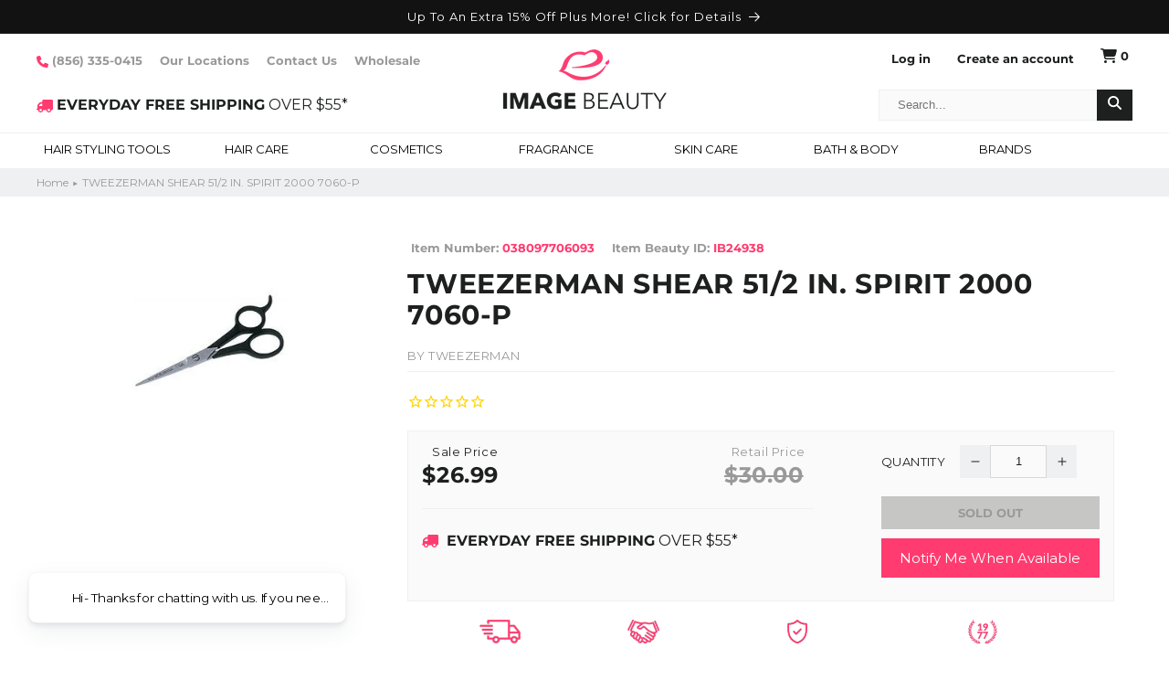

--- FILE ---
content_type: text/css
request_url: https://www.imagebeauty.com/cdn/shop/t/72/assets/custom.css?v=166057967251677291601766604565
body_size: 2826
content:
.header-nav__menu{display:block;position:relative;height:40px;border-top:1px solid #EEF0F2;border-bottom:1px solid #EEF0F2}.header__inline-menu{margin-left:0}.header__menu-item{width:154px;padding:0;margin-right:20px;white-space:nowrap;justify-content:center}@media (max-width: 1280px){.header__menu-item{margin-right:10px}}@media (max-width: 1199px){.header__menu-item{width:auto;margin-right:50px}}.header__menu-item:focus-visible{outline:none;box-shadow:none}.header__inline-menu li:last-child .header__menu-item{margin-right:0}.header__menu-item:hover span{text-decoration:none}.header__menu-item:hover{color:#000}details[open]>.header__menu-item{text-decoration:none}.header__menu-item a,.header__menu-item.link--text span{text-decoration:none;color:#000;display:block;font-weight:400;font-size:13px;text-transform:uppercase;padding:9px 0;border-bottom:3px solid transparent}.header__menu-item a:hover,.header__menu-item.link--text span:hover,.mega-menu[open=true] .header__menu-item a{border-bottom-color:#ff3b6f}.mega-menu .mega-menu__content{padding:30px 0;box-shadow:0 5px 17px #0000001c}.mega-menu .mega-menu__list{column-count:4;margin-bottom:20px;padding-bottom:20px;gap:0;grid-template-columns:repeat(4,minmax(0,1fr));display:block}.mega-menu .mega-menu__list.empty_menu{display:none}.mega-menu .mega-menu__link{font-size:13px;line-height:28px;color:#1d201f;padding:0}.mega-menu .mega-menu__list li{-webkit-column-break-inside:avoid;page-break-inside:avoid;break-inside:avoid}.mega-menu .mega-menu__list .list-unstyled li{-webkit-column-break-inside:auto;page-break-inside:auto;break-inside:auto}.mega-menu__link--level-2:not(:only-child){color:#999;text-transform:uppercase;font-weight:700;margin-top:5px;margin-bottom:10px}.mega-menu__link--level-2:not(:only-child):hover{text-decoration:none;color:#999}.header__active-menu-item{text-decoration:none}.page-width{max-width:1240px;padding:0 20px;margin:0 auto}.footer{background-color:#eef0f2}.footer .footer-block__heading{font-family:montserrat-bold,sans-serif;font-size:14px;color:#1d201f;margin-top:0;margin-bottom:20px;text-transform:uppercase;font-weight:700;line-height:16.1px}.footer .footer-block ul li a{font-size:14px;line-height:21px;font-weight:600;color:#999;font-family:montserrat-regular,sans-serif;text-decoration:none;padding:0}.footer .footer-block ul li a p{margin:0}.footer .footer-block ul li a:focus,.footer .footer-block ul li a:hover{text-decoration:underline;color:#999}.footer .footer-block.grid__item ul li{display:flex;align-items:flex-start;margin-bottom:15px}.footer .footer-block.grid__item ul li span{width:30px;height:25px;display:flex;align-items:center}.footer .footer-block.grid__item ul li span svg{width:16px;height:18px;display:block}.footer .footer-block .footer-block--newsletter h2{font-family:Lora;font-weight:700;font-size:28px;line-height:39.2px;font-style:normal;margin:0 0 18.76px;color:#1d201f;text-align:left}.footer .footer-block .footer-block--newsletter h2 em{font-style:normal;color:#ff3b6f}.footer .footer-block.grid__item{width:23%;margin-right:10px}.footer .footer-block.grid__item:last-child{margin-right:0}.footer .footer-block.grid__item.footer-block--menu{width:15%;margin-right:10px}.footer-block__newsletter{text-align:left;flex-grow:1}.footer .footer-block.grid__item ul li .address:hover{text-decoration:none;cursor:auto}.newsletter-form__field-wrapper .field{flex-direction:column}.newsletter-form__button{width:100%}.field__button{position:unset}.submit-btn button{display:inline-block;height:36px;line-height:36px;overflow:hidden;outline:0;border-radius:0;padding:0 12px;vertical-align:middle;text-decoration:none;text-align:center;font-size:13px;font-family:Montserrat;border:0;cursor:pointer;-webkit-transition:all .2s ease-in-out;transition:all .2s ease-in-out;text-transform:uppercase;width:100%;background:#ff3b6f;color:#fff;font-weight:600}.submit-btn button:hover{background:#ff3b6fcc}.newsletter-form__field-wrapper input{display:block;width:100%;height:36px;border:0;margin-bottom:15px;padding:0 15px;color:#1d201f;font-size:13px;line-height:14.95px;font-family:Montserrat}.field__input,.select__select,.customer .field input,.customer select{border:1px solid #EEF0F2}.field:after,.field:hover.field:after,.field__input:focus{box-shadow:none;outline:none}.newsletter-form__field-wrapper .field__input::placeholder{color:#999;opacity:1}.field__input:focus,.field__input:not(:placeholder-shown),.field__input:-webkit-autofill,.customer .field input:focus,.customer .field input:not(:placeholder-shown),.customer .field input:-webkit-autofill{padding:0 17px}.footer__column--info{align-items:self-start}.footer__content-bottom .page-width{max-width:1240px;padding:0 20px;margin:0 auto;display:flex;align-items:center}.list-payment{display:flex;flex-wrap:wrap;justify-content:flex-start;margin:-.5rem 0;padding-top:1rem;padding-left:0}.footer-social-icons,.footer-payment{width:32%}.list-social{display:flex;flex-wrap:wrap;justify-content:center}.footer__payment .title{margin:40px 0 30px;font-size:14px;color:#1d201f;line-height:16.1px;font-weight:700;display:inline-block}.list-social__link{align-items:center;display:flex;padding:5px;color:#1d201f}.list-social__link:hover{color:#ff3b6f}.copyright__content{font-size:14px;line-height:21px;font-weight:700;color:#c6c7c4;margin-bottom:20px;display:inline-block}@media (max-width: 992px){.footer .footer-block.grid__item.footer-block--menu{width:31%}.newsletter-form__field-wrapper,.newsletter-form{max-width:100%}}@media (max-width: 767px){.footer .footer-block.grid__item.footer-block--menu,.footer .footer-block.grid__item{width:100%;margin-right:0}.footer__content-bottom .page-width{flex-direction:column;justify-content:center}.footer-social-icons,.footer-payment{width:100%}.footer__payment{text-align:center}.footer__payment .title{font-size:12px;line-height:13.8px}.list-payment{justify-content:center;margin:0;padding-top:0;padding-left:0}.footer-social-icons{padding:25px 0}.copyright__content,.footer .footer-block ul li a{font-size:12px;line-height:18px}.footer-block__newsletter{width:100%}.footer .footer-block .footer-block--newsletter h1{font-size:24px;line-height:33.6px;margin:0 0 16.08px}}.header-information ul li a svg{width:13px;height:13px;display:inline-block;fill:#ff3b6f;vertical-align:middle}.header-information-shipping svg{width:18px;display:inline-block;transform:rotateY(180deg);fill:#ff3b6f;vertical-align:middle}.header .header-information ul{list-style-type:none;margin:0 0 20px;padding:0}.header .header-information ul li{display:inline-block;margin-left:15px}.header .header-information ul li:first-child{margin-left:0}.header .header-information ul li a{text-decoration:none;font-size:13px;line-height:14.95px;color:#999;margin:0;letter-spacing:0;font-weight:600}.header .header-information .header-information-shipping{text-decoration:none;color:#1d201f;line-height:30px;font-size:16px}.header .header-information{padding:15px 0}.header .header-account ul{padding:0;list-style-type:none;margin:0 0 20px}@media (max-width: 989px){.header .header-account ul{line-height:0}}.header .header-account{text-align:right}@media (max-width: 989px){.header .header-account{padding:15px 0}}.header .header-account ul li{display:inline-block;margin-left:25px}.header .header-account ul li:first-child{margin:0}.header .header-account ul .cart-dropdown-wrapper{display:none!important}.header .header-account ul li .header__icon,.header .header-account ul li .header__icon--cart .icon{height:16px;width:auto;padding:0;display:flex;align-items:center;gap:5px}.header .header-account .header__icon--cart .cart-count-bubble{font-size:13px;line-height:14.95px;color:#1d201f;background-color:transparent;bottom:0;left:0;position:relative}.header .header-account .header-account-search input{background:#fafafa;height:34px;color:#1d201f;padding:0 20px;width:240px;border:1px solid #EEF0F2}.header .header-account .header-account-search button{width:39px;height:34px;padding:0 12px;vertical-align:middle;background:#1d201f;color:#fff;line-height:36px;margin-left:-5px;-webkit-appearance:none;appearance:none;border:none}.header .header-account .header-account-search button svg{fill:#fff}.header .header-account ul li a{display:inline-block;color:#1d201f;text-decoration:none;font-size:13px;line-height:14.95px;margin:0;font-weight:600;letter-spacing:0}.header .header-account .header-account-search input:focus-visible{outline:0;outline-offset:0;box-shadow:none}.header-logo .header-account-search{display:none}.header-mobile-search{text-align:center}.header-mobile-search .header-account-search{padding-bottom:20px;border-bottom:1px solid #EEF0F2}.header-mobile-search .header-account-search input{background:#fafafa;height:34px;color:#1d201f;padding:0 20px;width:240px;border:1px solid #EEF0F2}.header-mobile-search .header-account-search button{width:36px;height:34px;padding:0 12px;vertical-align:middle;background:#1d201f;color:#fff;line-height:36px;margin-left:-5px;-webkit-appearance:none;appearance:none;border:none}.header-mobile-search .header-account-search button svg{fill:#fff;width:11px}.header__icon--menu .icon{stroke:#000;transform:none}.header__icon:hover .icon,.modal__close-button:hover .icon{transform:none}.header__heading-link{padding:0;margin:0}.responsive-menu-transition{-webkit-transform:translate(280px);-ms-transform:translate(280px);transform:translate(280px);transition:all .2s ease-in-out;-webkit-transition:all .2s ease-in-out}.is-visible .rebuy-cart__background{display:block}.header__icon--menu[aria-expanded=true]:before{background:none}@media (min-width: 990px){.hide-on-desktop{display:none!important}}@media (max-width: 989px){.hide-on-mobile{display:none!important}.header{align-items:flex-start}.header__icon--menu{height:2rem;width:2rem}.header__icon--menu:focus-visible{outline:none;box-shadow:none}header-drawer{padding:15px 0}.header-logo{padding:15px 0;text-align:center}}.breadcrumb{background:#eef0f2;margin-bottom:10px}@media (max-width: 989px){.breadcrumb{display:none}}.breadcrumb a,.breadcrumb span{color:#999;font-size:12px;line-height:30px;text-transform:capitalize;letter-spacing:0}.breadcrumb a{text-decoration:none}.breadcrumb a:hover{color:#ff3b6f}.breadcrumb span.arrow{font-size:11px;padding:0}.custom-tabs{width:100%;max-width:100%;padding-top:100px}.custom-tabs .tabs_wrapper .tabs{margin:0 20px 0 0;padding:0;list-style:none;width:25%;max-width:100%}.custom-tabs .tabs_wrapper .tabs li{margin-bottom:5px}.custom-tabs .tabs_wrapper .tabs a{font-size:13px;text-decoration:none;font-family:Montserrat;line-height:30px;padding:0 10px;color:#999;display:block;position:relative;letter-spacing:0}.custom-tabs .tabs_wrapper .tabs a.active{background:#000;color:#fff}.custom-tabs .tabs_wrapper .tab-content{width:75%;max-width:100%}.custom-tabs .tabs_wrapper{display:flex;align-items:flex-start}.custom-tabs .tabs_wrapper .tabs a.active:after{position:absolute;content:"";left:100%;width:0;height:0;border-style:solid;border-width:15px 0 15px 10px;border-color:transparent transparent transparent #000}.custom-tabs .tabs_wrapper .tab-content .tab h2{font-size:21px;font-family:Lora;font-weight:700;line-height:29.4px;margin:17.43px 0}.custom-tabs .tabs_wrapper .tab-content .tab p,.custom-tabs .tabs_wrapper .tab-content .tab li,.custom-tabs .tabs_wrapper .tab-content .tab{font-family:Lato;font-size:14px;line-height:19.6px;margin:14px 0;color:#000}.custom-tabs .tabs_wrapper .tab-content .tab li,.custom-tabs .tabs_wrapper .tab-content .tab{margin:0}.custom-tabs .tabs_wrapper .tab-content .tab h3{font-size:24px;font-weight:700;line-height:24px;font-family:Lato;margin:0 0 24px;letter-spacing:-.5px}.custom-tabs .tabs_wrapper .tab-content .tab a{color:#ff3b6f;text-decoration:none}.custom-tabs .tabs_wrapper .tab-content .tab h1,.custom-tabs .tabs_wrapper .tab-content .tab h2.h1{font-family:Lora;font-size:28px;font-weight:700;line-height:39.2px;margin:18.76px 0}@media (max-width:767px){.custom-tabs .tabs_wrapper .tabs,.custom-tabs .tabs_wrapper .tab-content{margin:0;width:100%;max-width:100%}.custom-tabs .tabs_wrapper{flex-direction:column}.custom-tabs .tabs_wrapper .tabs a{font-size:11px}.custom-tabs .tabs_wrapper .tab-content .tab h2{font-size:18px;line-height:25.2px;margin:14.94px 0}.custom-tabs .tabs_wrapper .tab-content .tab p,.custom-tabs .tabs_wrapper .tab-content .tab .tab-page,.custom-tabs .tabs_wrapper .tab-content .tab{font-size:12px;line-height:16.8px;margin:12px 0}.custom-tabs .tabs_wrapper .tab-content .tab .tab-page,.custom-tabs .tabs_wrapper .tab-content .tab{margin:0}.custom-tabs .tabs_wrapper .tab-content .tab h3{font-size:21px;line-height:21px;margin:0 0 21px}.custom-tabs .tabs_wrapper .tab-content .tab h1,.custom-tabs .tabs_wrapper .tab-content .tab h2.h1{font-size:24px;line-height:33.6px;margin:16.08px 0}}.vendor-banner .section-top-block{margin-bottom:50px}.vendor-banner .section-top-block .section-top-brands h1{font-size:28px;line-height:32px;color:#1d201f;letter-spacing:0;font-weight:700;font-family:lora,sans-serif}.vendor-banner .section-top-block .section-top-brands h1 a{text-decoration:none;color:#ff3b6f;font-size:14px;line-height:16px;font-weight:700}.vendor-banner .section-top-block .section-top-brands h1 a:hover{text-decoration:underline}.vendor-banner .section-top-block .brands-logo-wrapper{display:flex;align-items:center;justify-content:space-between;text-align:center}.vendor-banner .section-top-block .brands-logo-wrapper .brand-logo-block{width:16%}.vendor-banner .section-top-block .brands-logo-wrapper .brand-logo-block a{display:block}.vendor-banner .section-top-block .brands-logo-wrapper img{max-width:100%}.vendor-banner .section-middle-block{margin-bottom:50px}.vendor-banner .section-middle-block h3{font-size:16px;line-height:18px;color:#1d201f;font-weight:700;letter-spacing:normal}.vendor-banner .section-middle-block .vendor-alphabet{display:table;width:100%;padding:0;margin:0;border-top:1px solid #EEF0F2;border-bottom:1px solid #EEF0F2}.vendor-banner .section-middle-block .vendor-alphabet li{display:table-cell;list-style:none;padding:10px 5px;text-align:center}.vendor-banner .section-middle-block .vendor-alphabet li a{display:inline-block;font-size:18px;text-transform:uppercase;color:#1d201f;cursor:pointer;font-weight:700}.vendor-banner .section-bottom-block .vendor-list{padding-left:0}.vendor-banner .section-bottom-block .vendor-list .vendor-list-wrapper{padding-top:20px;margin-bottom:50px;border-top:1px solid #EEF0F2;clear:both;display:flex}.vendor-banner .section-bottom-block .vendor-list .letter{width:7%;margin-right:20px;font-size:48px;line-height:55px;color:#1d201f;font-weight:700}.vendor-banner .section-bottom-block .vendor-list .vendor-list-inner{padding:0;margin:0;width:93%;column-count:4;column-gap:20px}.vendor-banner .section-bottom-block .vendor-list .vendor-list-inner li{list-style:none;padding:10px 0;line-height:16px}.vendor-banner .section-bottom-block .vendor-list .vendor-list-inner .vendor-list-item a{color:#1d201f;text-decoration:none;font-size:13px;line-height:15px}.vendor-banner .section-bottom-block .vendor-list .vendor-list-inner .vendor-list-item a:hover{text-decoration:underline}@media (max-width: 989px){.vendor-banner .section-bottom-block .vendor-list .vendor-list-inner{column-count:2;column-gap:10px}}@media (max-width: 767px){.vendor-banner .section-top-block .section-top-brands h1{font-size:24px;line-height:27px}.vendor-banner .section-top-block .section-top-brands h1 a{font-size:12px;line-height:13px}.vendor-banner .section-top-block .brands-logo-wrapper{flex-direction:column;margin-top:30px}.vendor-banner .section-top-block .brands-logo-wrapper .brand-logo-block{width:100%;height:120px}.vendor-banner .section-middle-block h3{font-size:14px;line-height:16px}.vendor-banner .section-middle-block .vendor-alphabet li{width:8.3%;float:left;line-height:13px}.vendor-banner .section-middle-block .vendor-alphabet li:nth-child(12n+1){clear:both;margin-left:0}.vendor-banner .section-middle-block .vendor-alphabet li a{font-size:15px;line-height:17px}.vendor-banner .section-bottom-block .vendor-list .letter{width:15%;margin-right:12px;font-size:41px;line-height:47px}.vendor-banner .section-bottom-block .vendor-list .vendor-list-inner{column-count:1;column-gap:10px;width:85%;float:right}.vendor-banner .section-bottom-block .vendor-list .vendor-list-inner .vendor-list-item a{font-size:11px;line-height:12px}}.rebuy-product-info .rebuy-money,.rebuy-widget .rebuy-product-info .rebuy-money,.rebuy-product-info .rebuy-money.sale,.rebuy-widget .rebuy-product-info .rebuy-money.sale{font-size:16px;line-height:18.4px;color:#1d201f;font-family:Lato;font-weight:700;letter-spacing:0}.rebuy-product-info .rebuy-money.compare-at,.rebuy-widget .rebuy-product-info .rebuy-money.compare-at{font-size:14px;line-height:16.1px;color:#999;margin-bottom:5px;font-family:Lato;font-weight:700}.rebuy-widget .rebuy-product-block .rebuy-product-info .rebuy-product-title:after{content:"";position:absolute;left:0;top:0;width:100%;height:100%;z-index:1}.rebuy-widget .rebuy-product-block .rebuy-product-options,.rebuy-widget .rebuy-product-block .rebuy-product-actions{z-index:2}.rebuy-widget .primary-title,.rebuy-recommended-products .primary-title{font-family:lora,sans-serif;font-weight:700;font-size:28px;line-height:normal}@media (max-width: 749px){.rebuy-widget .primary-title,.rebuy-recommended-products .primary-title{font-size:24px}}.title,.title--primary{font-family:lora,sans-serif;font-weight:700;font-size:28px;line-height:normal}@media (max-width: 749px){.title,.title--primary{font-size:24px}}.collection__title .title{font-family:lora,sans-serif;font-weight:700;font-size:28px;line-height:normal}@media (max-width: 749px){.collection__title .title{font-size:24px}}.multicolumn .title{font-family:lora,sans-serif;font-weight:700;font-size:28px;line-height:normal}@media (max-width: 749px){.multicolumn .title{font-size:24px}}.collection-list-title{font-family:lora,sans-serif;font-weight:700;font-size:28px;line-height:normal}@media (max-width: 749px){.collection-list-title{font-size:24px}}.blog .blog__title{font-family:lora,sans-serif;font-weight:700;font-size:28px;line-height:normal}@media (max-width: 749px){.blog .blog__title{font-size:24px}}.collage-wrapper-title{font-family:lora,sans-serif;font-weight:700;font-size:28px;line-height:normal}@media (max-width: 749px){.collage-wrapper-title{font-size:24px}}.related-products__heading{font-family:lora,sans-serif;font-weight:700;font-size:28px;line-height:normal}@media (max-width: 749px){.related-products__heading{font-size:24px}}.main-page-title{font-family:lora,sans-serif;font-weight:700;font-size:28px;line-height:normal}@media (max-width: 749px){.main-page-title{font-size:24px}}.image-with-text__heading{font-family:lora,sans-serif;font-weight:700;font-size:28px;line-height:normal}@media (max-width: 749px){.image-with-text__heading{font-size:24px}}.button,.shopify-challenge__button,.customer button{height:36px;line-height:36px;overflow:hidden;outline:0;border-radius:0;padding:0 12px;vertical-align:middle;text-decoration:none;text-align:center;font-size:13px;font-family:Montserrat;border:0;cursor:pointer;-webkit-transition:all .2s ease-in-out;transition:all .2s ease-in-out;text-transform:uppercase;background:#ff3b6f;color:#fff;font-weight:600}.button:before,.button:after,.shopify-challenge__button:before,.shopify-challenge__button:after,.customer button:before,.customer button:after{display:none}.button:hover,.shopify-challenge__button:hover,.customer button:hover{background:#ff3b6fcc}.homepage-location{display:flex;flex-flow:wrap;align-items:stretch;border:1px solid #999;padding:0}@media (min-width: 993px){.homepage-location-map{width:67%;border-right:1px solid #999}.homepage-location-address{width:33%}}.homepage-location-address{list-style-type:none;margin:0;padding-left:0;display:flex;flex-flow:column;height:100%}@media (max-width: 992px){.homepage-location-map,.homepage-location-address{width:100%}}ul.homepage-location-address li:first-child{border-bottom:1px solid #999}ul.homepage-location-address li{padding:10px}ul.homepage-location-address h3{margin-bottom:10px;font-size:15px;font-weight:700}ul.homepage-location-address h3,ul.homepage-location-address p{margin-top:0}ul.homepage-location-address p,ul.homepage-location-address a{font-size:13px}ul.homepage-location-address a{color:#999;text-transform:uppercase;text-decoration:none;font-weight:800}.list-menu li header-menu{display:block}.article-read-more{color:#000;text-decoration:none;border:1px solid black;padding:10px 20px}
/*# sourceMappingURL=/cdn/shop/t/72/assets/custom.css.map?v=166057967251677291601766604565 */


--- FILE ---
content_type: text/css
request_url: https://www.imagebeauty.com/cdn/shop/t/72/assets/component-price.css?v=134849041919750666541735722047
body_size: 49
content:
.price{font-size:1.6rem;letter-spacing:.1rem;line-height:calc(1 + .5 / var(--font-body-scale));color:rgb(var(--color-foreground))}.price>*{display:inline-block;vertical-align:top}.price.price--unavailable{visibility:hidden}.price--end{text-align:right}.price .price-item{display:inline-block;margin:0 1rem 0 0}.price__regular .price-item--regular{margin-right:0}.price:not(.price--show-badge) .price-item--last:last-of-type{margin:0}@media screen and (min-width: 750px){.price{margin-bottom:0}}.price--large{font-size:1.6rem;line-height:calc(1 + .5 / var(--font-body-scale));letter-spacing:.13rem}@media screen and (min-width: 750px){.price--large{font-size:1.8rem}}.price--sold-out .price__availability,.price__regular{display:block}.price__sale,.price__availability,.price .price__badge-sale,.price .price__badge-sold-out,.price--on-sale .price__regular,.price--on-sale .price__availability{display:none}.price--sold-out .price__badge-sold-out,.price--on-sale .price__badge-sale{display:inline-block}.price--on-sale .price__sale{display:initial;flex-direction:row;flex-wrap:wrap}.price--center{display:initial;justify-content:center}.price--on-sale .price-item--regular{text-decoration:line-through;color:rgba(var(--color-foreground),.75);font-size:1.3rem}.unit-price{display:block;font-size:1.1rem;letter-spacing:.04rem;line-height:calc(1 + .2 / var(--font-body-scale));margin-top:.2rem;text-transform:uppercase;color:rgba(var(--color-foreground),.7)}.card__information .price .price-item{display:block;width:100%}.card__information .price{font-size:16px;line-height:18.4px;color:#1d201f;font-family:Lato;font-weight:700;letter-spacing:0;margin-bottom:15px}@media (max-width: 749px){.card__information .price{font-size:13.7143px;line-height:15.7667px.}}.card__information .price__sale{display:block}.card__information .price-item--regular{font-size:14px;line-height:16.1px;color:#999;margin-bottom:5px;font-family:Lato;font-weight:700;text-decoration:none}@media (max-width: 749px){.card__information .price-item--regular{font-size:12px;line-height:13.8px}}.product .product__info-wrapper .product-item-price{width:57.62712%;float:left;margin-right:13px}@media (max-width: 1024px){.product .product__info-wrapper .product-item-price{width:40.67797%}}@media (max-width: 989px){.product .product__info-wrapper .product-item-price{width:100%}}.product .product__info-wrapper .product-item-price .price__container{display:block;margin:0}.product .product__info-wrapper .product-item-price h4{display:inline-block;margin:0;text-align:center;color:#1d201f;font-size:13px;line-height:14.95px}@media (max-width: 749px){.product .product__info-wrapper .product-item-price h4{font-size:11.1428px;line-height:12.8167px}}.product .product__info-wrapper .product-item-price h4 s,.product .product__info-wrapper .product-item-price h4 span{margin-top:5px;display:block;font-size:24.0001px;line-height:27.6px;font-weight:700}@media (max-width: 749px){.product .product__info-wrapper .product-item-price h4 s,.product .product__info-wrapper .product-item-price h4 span{font-size:20.5715px;line-height:23.65px}}.product .product__info-wrapper .product-item-price h4 s{color:#999}.product .product__info-wrapper .product-item-price h4.last{float:right;color:#999}
/*# sourceMappingURL=/cdn/shop/t/72/assets/component-price.css.map?v=134849041919750666541735722047 */


--- FILE ---
content_type: text/css
request_url: https://www.imagebeauty.com/cdn/shop/t/72/assets/component-list-payment.css?v=92501322233524254091735722047
body_size: -561
content:
.list-payment__item{align-items:center;display:flex;padding:.5rem}
/*# sourceMappingURL=/cdn/shop/t/72/assets/component-list-payment.css.map?v=92501322233524254091735722047 */


--- FILE ---
content_type: text/css
request_url: https://www.imagebeauty.com/cdn/shop/t/72/assets/component-list-social.css?v=274662155591058261735722047
body_size: -515
content:
@media only screen and (max-width: 749px){.list-social{justify-content:center}}.list-social__item .icon{height:1.8rem;width:1.8rem}.list-social__link:hover .icon{transform:scale(1.07)}
/*# sourceMappingURL=/cdn/shop/t/72/assets/component-list-social.css.map?v=274662155591058261735722047 */


--- FILE ---
content_type: text/css
request_url: https://d10pwglna6up6p.cloudfront.net/dynamatic-cart/dynamatic-cart-prd.css
body_size: 8533
content:
._customLoader_lc9fr_1{display:inline;color:#fff;-webkit-animation:_spin_lc9fr_1 4s linear infinite;-moz-animation:_spin_lc9fr_1 4s linear infinite;animation:_spin_lc9fr_1 1s linear infinite}._accordionContent_lc9fr_10{max-height:0;overflow:hidden;transition:max-height .5s ease,padding .5s ease;padding:0}._accordionContent_lc9fr_10._open_lc9fr_17{max-height:600px}._dynProgressbarZebraStripe_lc9fr_21{animation:_zebra-stripe_lc9fr_1 1s linear infinite}@-moz-keyframes _spin_lc9fr_1{to{-moz-transform:rotate(360deg)}}@-webkit-keyframes _spin_lc9fr_1{to{-webkit-transform:rotate(360deg)}}@keyframes _spin_lc9fr_1{to{-webkit-transform:rotate(360deg);transform:rotate(360deg)}}@keyframes _zebra-stripe_lc9fr_1{0%{background-position-x:0}to{background-position-x:16px}}@media (max-width: 480px){._showOnMobile_lc9fr_56{display:block}._flexShowOnMobile_lc9fr_60{display:flex}._hideOnMobile_lc9fr_64{display:none!important}._showOnOnlyMobile_lc9fr_68{display:block}._showOnOnlyTablet_lc9fr_72{display:none}}@media (min-width: 481px) and (max-width: 768px){._showOnTablet_lc9fr_78{display:block}._flexShowOnTablet_lc9fr_82{display:flex}._hideOnTablet_lc9fr_86,._showOnOnlyMobile_lc9fr_68{display:none}._showOnOnlyTablet_lc9fr_72{display:block}}@media (min-width: 769px){._showOnDesktop_lc9fr_100{display:block}._flexShowOnDesktop_lc9fr_104{display:flex}._hideOnDesktop_lc9fr_108,._showOnOnlyMobile_lc9fr_68,._showOnOnlyTablet_lc9fr_72{display:none}}.dyn-list-widget-container::-webkit-scrollbar{display:none}.dyn-list-widget-container{-ms-overflow-style:none;scrollbar-width:none}.dyn-custom-select{position:relative;width:100%;-webkit-user-select:none;user-select:none;cursor:pointer;height:35px;background-color:#f0f0f0}.dyn-selected-option{border:1px solid #ccc;border-radius:4px;height:35px}.dyn-options{display:block;position:absolute;width:100%;background-color:#fff;border:1px solid #ccc;border-radius:4px;margin-top:2px;list-style:none;padding:0;max-height:150px;overflow-y:auto;z-index:999}.dyn-option{padding:0 10px;cursor:pointer;height:35px;border-bottom:1px solid #e6e6e6}.dyn-option:hover{background-color:#f0f0f0}.custom-checkbox input{position:absolute;opacity:0;cursor:pointer;height:0;width:0}@font-face{font-family:swiper-icons;src:url(data:application/font-woff;charset=utf-8;base64,\ [base64]//wADZ2x5ZgAAAywAAADMAAAD2MHtryVoZWFkAAABbAAAADAAAAA2E2+eoWhoZWEAAAGcAAAAHwAAACQC9gDzaG10eAAAAigAAAAZAAAArgJkABFsb2NhAAAC0AAAAFoAAABaFQAUGG1heHAAAAG8AAAAHwAAACAAcABAbmFtZQAAA/gAAAE5AAACXvFdBwlwb3N0AAAFNAAAAGIAAACE5s74hXjaY2BkYGAAYpf5Hu/j+W2+MnAzMYDAzaX6QjD6/4//Bxj5GA8AuRwMYGkAPywL13jaY2BkYGA88P8Agx4j+/8fQDYfA1AEBWgDAIB2BOoAeNpjYGRgYNBh4GdgYgABEMnIABJzYNADCQAACWgAsQB42mNgYfzCOIGBlYGB0YcxjYGBwR1Kf2WQZGhhYGBiYGVmgAFGBiQQkOaawtDAoMBQxXjg/wEGPcYDDA4wNUA2CCgwsAAAO4EL6gAAeNpj2M0gyAACqxgGNWBkZ2D4/wMA+xkDdgAAAHjaY2BgYGaAYBkGRgYQiAHyGMF8FgYHIM3DwMHABGQrMOgyWDLEM1T9/w8UBfEMgLzE////P/5//f/V/xv+r4eaAAeMbAxwIUYmIMHEgKYAYjUcsDAwsLKxc3BycfPw8jEQA/[base64]/uznmfPFBNODM2K7MTQ45YEAZqGP81AmGGcF3iPqOop0r1SPTaTbVkfUe4HXj97wYE+yNwWYxwWu4v1ugWHgo3S1XdZEVqWM7ET0cfnLGxWfkgR42o2PvWrDMBSFj/IHLaF0zKjRgdiVMwScNRAoWUoH78Y2icB/yIY09An6AH2Bdu/UB+yxopYshQiEvnvu0dURgDt8QeC8PDw7Fpji3fEA4z/PEJ6YOB5hKh4dj3EvXhxPqH/SKUY3rJ7srZ4FZnh1PMAtPhwP6fl2PMJMPDgeQ4rY8YT6Gzao0eAEA409DuggmTnFnOcSCiEiLMgxCiTI6Cq5DZUd3Qmp10vO0LaLTd2cjN4fOumlc7lUYbSQcZFkutRG7g6JKZKy0RmdLY680CDnEJ+UMkpFFe1RN7nxdVpXrC4aTtnaurOnYercZg2YVmLN/d/gczfEimrE/fs/bOuq29Zmn8tloORaXgZgGa78yO9/cnXm2BpaGvq25Dv9S4E9+5SIc9PqupJKhYFSSl47+Qcr1mYNAAAAeNptw0cKwkAAAMDZJA8Q7OUJvkLsPfZ6zFVERPy8qHh2YER+3i/BP83vIBLLySsoKimrqKqpa2hp6+jq6RsYGhmbmJqZSy0sraxtbO3sHRydnEMU4uR6yx7JJXveP7WrDycAAAAAAAH//wACeNpjYGRgYOABYhkgZgJCZgZNBkYGLQZtIJsFLMYAAAw3ALgAeNolizEKgDAQBCchRbC2sFER0YD6qVQiBCv/H9ezGI6Z5XBAw8CBK/m5iQQVauVbXLnOrMZv2oLdKFa8Pjuru2hJzGabmOSLzNMzvutpB3N42mNgZGBg4GKQYzBhYMxJLMlj4GBgAYow/P/PAJJhLM6sSoWKfWCAAwDAjgbRAAB42mNgYGBkAIIbCZo5IPrmUn0hGA0AO8EFTQAA);font-weight:400;font-style:normal}:root{--swiper-theme-color:#007aff}.swiper{margin-left:auto;margin-right:auto;position:relative;overflow:hidden;list-style:none;padding:0;z-index:1}.swiper-vertical>.swiper-wrapper{flex-direction:column}.swiper-wrapper{position:relative;width:100%;height:100%;z-index:1;display:flex;transition-property:transform;box-sizing:content-box}.swiper-android .swiper-slide,.swiper-wrapper{transform:translateZ(0)}.swiper-pointer-events{touch-action:pan-y}.swiper-pointer-events.swiper-vertical{touch-action:pan-x}.swiper-slide{flex-shrink:0;width:100%;height:100%;position:relative;transition-property:transform}.swiper-slide-invisible-blank{visibility:hidden}.swiper-autoheight,.swiper-autoheight .swiper-slide{height:auto}.swiper-autoheight .swiper-wrapper{align-items:flex-start;transition-property:transform,height}.swiper-backface-hidden .swiper-slide{transform:translateZ(0);-webkit-backface-visibility:hidden;backface-visibility:hidden}.swiper-3d,.swiper-3d.swiper-css-mode .swiper-wrapper{perspective:1200px}.swiper-3d .swiper-cube-shadow,.swiper-3d .swiper-slide,.swiper-3d .swiper-slide-shadow,.swiper-3d .swiper-slide-shadow-bottom,.swiper-3d .swiper-slide-shadow-left,.swiper-3d .swiper-slide-shadow-right,.swiper-3d .swiper-slide-shadow-top,.swiper-3d .swiper-wrapper{transform-style:preserve-3d}.swiper-3d .swiper-slide-shadow,.swiper-3d .swiper-slide-shadow-bottom,.swiper-3d .swiper-slide-shadow-left,.swiper-3d .swiper-slide-shadow-right,.swiper-3d .swiper-slide-shadow-top{position:absolute;left:0;top:0;width:100%;height:100%;pointer-events:none;z-index:10}.swiper-3d .swiper-slide-shadow{background:#00000026}.swiper-3d .swiper-slide-shadow-left{background-image:linear-gradient(to left,#00000080,#0000)}.swiper-3d .swiper-slide-shadow-right{background-image:linear-gradient(to right,#00000080,#0000)}.swiper-3d .swiper-slide-shadow-top{background-image:linear-gradient(to top,#00000080,#0000)}.swiper-3d .swiper-slide-shadow-bottom{background-image:linear-gradient(to bottom,#00000080,#0000)}.swiper-css-mode>.swiper-wrapper{overflow:auto;scrollbar-width:none;-ms-overflow-style:none}.swiper-css-mode>.swiper-wrapper::-webkit-scrollbar{display:none}.swiper-css-mode>.swiper-wrapper>.swiper-slide{scroll-snap-align:start start}.swiper-horizontal.swiper-css-mode>.swiper-wrapper{scroll-snap-type:x mandatory}.swiper-vertical.swiper-css-mode>.swiper-wrapper{scroll-snap-type:y mandatory}.swiper-centered>.swiper-wrapper:before{content:"";flex-shrink:0;order:9999}.swiper-centered.swiper-horizontal>.swiper-wrapper>.swiper-slide:first-child{margin-inline-start:var(--swiper-centered-offset-before)}.swiper-centered.swiper-horizontal>.swiper-wrapper:before{height:100%;min-height:1px;width:var(--swiper-centered-offset-after)}.swiper-centered.swiper-vertical>.swiper-wrapper>.swiper-slide:first-child{margin-block-start:var(--swiper-centered-offset-before)}.swiper-centered.swiper-vertical>.swiper-wrapper:before{width:100%;min-width:1px;height:var(--swiper-centered-offset-after)}.swiper-centered>.swiper-wrapper>.swiper-slide{scroll-snap-align:center center;scroll-snap-stop:always}.custom-dyn-review-slider .swiper{width:100%;height:100%}.custom-dyn-review-slider .swiper-slide{width:60%}.nvd-birthday-calc{padding-bottom:10px}.nvd-birthday-calc h4{font-weight:500;font-size:16px;line-height:18px;color:#222;padding-bottom:5px}.nvd-birthday-calc input{width:100%;margin-top:10px;background:#fff;border:1px solid #d7d7d7;padding:10px;font-weight:300;font-size:14px;line-height:16px;color:#888;outline:0}.nvd-subs-container-btn{padding:15px 18px 10px;width:100%;display:inline-block}.nvd-subs-container-btn .nvd-btns{display:inline-block;width:100%;text-align:center;background:#fff;border:.398958px solid #000000;padding:10px;font-weight:400;font-size:14px;line-height:16px;text-transform:uppercase;color:#222;text-decoration:unset}.nvd-subs-container-switch{padding:15px 19px}.nvd-subs-container-switch .nvd-subs-inner{position:relative;background:#fff;border:.398958px solid #000000;padding:10px 35px 10px 10px}.nvd-subs-container-switch .nvd-subs-inner label{font-weight:400;font-size:14px;line-height:17px;text-transform:uppercase;color:#222;display:inline-block;width:100%}.nvd-subs-container-switch .nvd-subs-inner input{width:30px;height:14px;position:absolute;right:10px;top:50%;transform:translateY(-50%);-webkit-appearance:none;-moz-appearance:none;appearance:none;-webkit-print-color-adjust:exact;color-adjust:exact;background-position:left center;border-radius:2em;transition:background-position .15s ease-in-out;background-image:url("data:image/svg+xml,%3csvg xmlns='http://www.w3.org/2000/svg' viewBox='-4 -4 8 8'%3e%3ccircle r='3' fill='rgba%280, 0, 0, 0.25%29'/%3e%3c/svg%3e");background-repeat:no-repeat;background-size:contain;background-color:#e5e5e5}.nvd-subs-container-switch .nvd-subs-inner input:checked{background-color:#148092;background-position:right center;background-image:url("data:image/svg+xml,%3csvg xmlns='http://www.w3.org/2000/svg' viewBox='-4 -4 8 8'%3e%3ccircle r='3' fill='%23fff'/%3e%3c/svg%3e")}.nvd-cart-tc-wrap{padding:10px 20px 10px 45px;position:relative;line-height:0}.nvd-cart-tc-wrap .nvd-checkbox{background-color:#fff;display:inline-block;width:15px;height:15px;border-radius:50%;cursor:pointer;position:absolute;left:20px;top:50%;transform:translateY(-50%)}.nvd-cart-tc-wrap .nvd-checkbox:after{content:"";background-image:url("data:image/svg+xml,%0A%3Csvg width='8' height='7' viewBox='0 0 8 7' fill='none' xmlns='http://www.w3.org/2000/svg'%3E%3Cpath d='M7.30142 1.9108L3.23888 5.97322C3.117 6.0951 2.95702 6.15644 2.79703 6.15644C2.63704 6.15644 2.47705 6.0951 2.35517 5.97322L0.323959 3.94201C0.0795135 3.69768 0.0795135 3.30263 0.323959 3.0583C0.568291 2.81385 0.963226 2.81385 1.20767 3.0583L2.79703 4.64765L6.41771 1.02708C6.66204 0.782639 7.05698 0.782639 7.30142 1.02708C7.54575 1.27142 7.54575 1.66635 7.30142 1.9108Z' fill='%23FAFAFA'/%3E%3C/svg%3E%0A");width:10px;height:10px;background-repeat:no-repeat;background-size:contain;background-position:center;position:absolute;left:50%;top:50%;transform:translate(-50%,-50%);opacity:0}.nvd-cart-tc-wrap label{display:inline-block;vertical-align:middle;font-weight:400;font-size:12px;line-height:14px}.nvd-cart-tc-wrap input:checked+.nvd-checkbox{background:#000;border-color:#000;cursor:pointer}.nvd-cart-footer{min-width:264px;position:absolute;bottom:0;right:0;min-width:1px;width:100%;min-width:100%}#advance-free-gift .swiper{width:100%;height:100%}#advance-free-gift .swiper-slide{width:65%!important}.dyn-select-container{display:flex;justify-content:center;position:relative;width:100%;height:35px}.dyn-select-box{border:none;-webkit-appearance:none;-moz-appearance:none;appearance:none;padding:0 30px 0 15px;width:100%;color:#000;background:#fff;outline:none;box-shadow:none}@media only screen and (min-width: 768px){#advance-free-gift-select{height:fit-content!important}}.swiper-pagination{position:absolute;text-align:center;transition:.3s opacity;transform:translateZ(0);z-index:10}.swiper-pagination.swiper-pagination-hidden{opacity:0}.swiper-pagination-disabled>.swiper-pagination,.swiper-pagination.swiper-pagination-disabled{display:none!important}.swiper-horizontal>.swiper-pagination-bullets,.swiper-pagination-bullets.swiper-pagination-horizontal,.swiper-pagination-custom,.swiper-pagination-fraction{bottom:10px;left:0;width:100%}.swiper-pagination-bullets-dynamic{overflow:hidden;font-size:0}.swiper-pagination-bullets-dynamic .swiper-pagination-bullet{transform:scale(.33);position:relative}.swiper-pagination-bullets-dynamic .swiper-pagination-bullet-active,.swiper-pagination-bullets-dynamic .swiper-pagination-bullet-active-main{transform:scale(1)}.swiper-pagination-bullets-dynamic .swiper-pagination-bullet-active-prev{transform:scale(.66)}.swiper-pagination-bullets-dynamic .swiper-pagination-bullet-active-prev-prev{transform:scale(.33)}.swiper-pagination-bullets-dynamic .swiper-pagination-bullet-active-next{transform:scale(.66)}.swiper-pagination-bullets-dynamic .swiper-pagination-bullet-active-next-next{transform:scale(.33)}.swiper-pagination-bullet{width:var(--swiper-pagination-bullet-width,var(--swiper-pagination-bullet-size,8px));height:var(--swiper-pagination-bullet-height,var(--swiper-pagination-bullet-size,8px));display:inline-block;border-radius:50%;background:var(--swiper-pagination-bullet-inactive-color,#000);opacity:var(--swiper-pagination-bullet-inactive-opacity, .2)}button.swiper-pagination-bullet{border:none;margin:0;padding:0;box-shadow:none;-webkit-appearance:none;-moz-appearance:none;appearance:none}.swiper-pagination-clickable .swiper-pagination-bullet{cursor:pointer}.swiper-pagination-bullet:only-child{display:none!important}.swiper-pagination-bullet-active{opacity:var(--swiper-pagination-bullet-opacity, 1);background:var(--swiper-pagination-color,var(--swiper-theme-color))}.swiper-pagination-vertical.swiper-pagination-bullets,.swiper-vertical>.swiper-pagination-bullets{right:10px;top:50%;transform:translate3d(0,-50%,0)}.swiper-pagination-vertical.swiper-pagination-bullets .swiper-pagination-bullet,.swiper-vertical>.swiper-pagination-bullets .swiper-pagination-bullet{margin:var(--swiper-pagination-bullet-vertical-gap,6px) 0;display:block}.swiper-pagination-vertical.swiper-pagination-bullets.swiper-pagination-bullets-dynamic,.swiper-vertical>.swiper-pagination-bullets.swiper-pagination-bullets-dynamic{top:50%;transform:translateY(-50%);width:8px}.swiper-pagination-vertical.swiper-pagination-bullets.swiper-pagination-bullets-dynamic .swiper-pagination-bullet,.swiper-vertical>.swiper-pagination-bullets.swiper-pagination-bullets-dynamic .swiper-pagination-bullet{display:inline-block;transition:.2s transform,.2s top}.swiper-horizontal>.swiper-pagination-bullets .swiper-pagination-bullet,.swiper-pagination-horizontal.swiper-pagination-bullets .swiper-pagination-bullet{margin:0 var(--swiper-pagination-bullet-horizontal-gap,4px)}.swiper-horizontal>.swiper-pagination-bullets.swiper-pagination-bullets-dynamic,.swiper-pagination-horizontal.swiper-pagination-bullets.swiper-pagination-bullets-dynamic{left:50%;transform:translate(-50%);white-space:nowrap}.swiper-horizontal>.swiper-pagination-bullets.swiper-pagination-bullets-dynamic .swiper-pagination-bullet,.swiper-pagination-horizontal.swiper-pagination-bullets.swiper-pagination-bullets-dynamic .swiper-pagination-bullet{transition:.2s transform,.2s left}.swiper-horizontal.swiper-rtl>.swiper-pagination-bullets-dynamic .swiper-pagination-bullet{transition:.2s transform,.2s right}.swiper-pagination-progressbar{background:#00000040;position:absolute}.swiper-pagination-progressbar .swiper-pagination-progressbar-fill{background:var(--swiper-pagination-color,var(--swiper-theme-color));position:absolute;left:0;top:0;width:100%;height:100%;transform:scale(0);transform-origin:left top}.swiper-rtl .swiper-pagination-progressbar .swiper-pagination-progressbar-fill{transform-origin:right top}.swiper-horizontal>.swiper-pagination-progressbar,.swiper-pagination-progressbar.swiper-pagination-horizontal,.swiper-pagination-progressbar.swiper-pagination-vertical.swiper-pagination-progressbar-opposite,.swiper-vertical>.swiper-pagination-progressbar.swiper-pagination-progressbar-opposite{width:100%;height:4px;left:0;top:0}.swiper-horizontal>.swiper-pagination-progressbar.swiper-pagination-progressbar-opposite,.swiper-pagination-progressbar.swiper-pagination-horizontal.swiper-pagination-progressbar-opposite,.swiper-pagination-progressbar.swiper-pagination-vertical,.swiper-vertical>.swiper-pagination-progressbar{width:4px;height:100%;left:0;top:0}.swiper-pagination-lock{display:none}#why_buy_from_us .swiper{width:100%;height:100%}#why_buy_from_us .swiper-slide{width:60%}#why_buy_from_us .swiper-pagination{position:static!important;padding-top:10px}#why_buy_from_us .swiper-pagination-bullet-active{padding:0 8px;border-radius:5px}#why_buy_from_us_template_7 .swiper-pagination{position:static!important;padding-top:10px}#why_buy_from_us_template_7 .swiper-pagination-bullet-active{padding:0 8px;border-radius:5px}#nvd-cart .flip-card{color:var(--font-color);font-size:var(--font-size);font-weight:var(--font-weight);font-family:var(--font-family);position:relative;display:inline-flex;flex-direction:column;border-radius:.1em;box-shadow:0 2px 3px #0003;overflow:hidden}#nvd-cart .top,#nvd-cart .bottom,#nvd-cart .flip-card.flip:after,#nvd-cart .flip-card.flip:before{padding:.25em;height:.75em;line-height:1;overflow:hidden}#nvd-cart .top,#nvd-cart .flip-card.flip:before{background-color:var(--bg-color);border-top-left-radius:.2em;border-top-right-radius:.2em;border-bottom:.1px solid rgba(0,0,0,.1)}#nvd-cart .bottom,#nvd-cart .flip-card.flip:after{background-color:var(--bg-color);display:flex;align-items:flex-end;border-bottom-left-radius:.2em;border-bottom-right-radius:.2em}#nvd-cart .flip-card.flip:before{top:0;left:0;width:auto!important;content:attr(data-current-number);position:absolute;transform-origin:bottom;animation:flip-bottom .5s ease;backface-visibility:hidden}@keyframes flip-bottom{to{transform:rotateX(180deg)}}.flip-card.flip:after{left:0;bottom:0;width:auto!important;content:attr(data-next-number);position:absolute;transform-origin:top;animation:flip-top .5s ease;transform:rotateX(180deg);backface-visibility:hidden}@keyframes flip-top{to{transform:rotateX(0)}}.countdown-container{display:flex;align-items:center;gap:.2em}.countdown-cards{display:flex;align-items:center;flex-direction:column}.card-container{display:flex;gap:.125em}.animate-colon{color:var(--colon-color);font-size:var(--font-size);font-weight:var(--font-weight)}.clock{display:flex;align-items:center;gap:10px}.clock>div{height:var(--slider-height);font-size:var(--font-size);color:var(--font-color);font-weight:var(--font-weight);font-family:var(--font-family)}.clock>div>div{width:fit-content;height:100px;transition:all .8s ease-in-out}.clock>div.animate{animation:bounce .8s ease-in-out}.nvd-footer-inner-crt{background-color:#f7f4ed;padding:20px 15px 10px}.nvd-footer-inner-crt .nvd-d-flex{justify-content:space-between;margin-top:8px;margin-bottom:8px}.nvd-footer-inner-crt .nvd-d-flex h4{font-weight:500;font-size:11.3627px;line-height:14px;color:#444}.nvd-footer-inner-crt .nvd-checkout-btn{background:#222;color:#fff;display:inline-block;width:100%;padding:10px;font-weight:500;font-size:11px;line-height:12px;vertical-align:middle;text-align:center}.nvd-footer-inner-crt .nvd-checkout-btn img{vertical-align:middle;margin-right:7px}.nvd-footer-inner-crt .nvd-checkout-btn.ct-shop{margin-top:6px;background:#fff;border:.631263px solid #000000;color:#222;text-align:center}.nvd-cart-footer,.nvd-slider-inner-prd{min-width:264px}._cart_popover_container_171is_1{padding-top:30px!important;position:absolute;background:#fff;box-shadow:0 -4px 10px #0000001a;transition:bottom .3s ease-in-out;z-index:99999;top:0;width:100%;height:100%;overflow:auto;border:1px solid #ccc;display:block;margin:auto;width:97%}._cart_popover_cta_btns_171is_20{display:flex;justify-content:center;padding:10px!important;background-color:#f8f8f8;border-top:1px solid #ccc;margin-bottom:10px!important;align-items:center}._cart_popover_cta_btn_171is_20{cursor:pointer}._cart_popover_close_btn_171is_36{position:fixed;top:0;right:18px;background:none;border:none;font-size:24px;cursor:pointer;padding:10px}._cart_popover_content_171is_46{border-bottom:1px dotted #ccc;margin-block:10px;border-radius:10px}._cart_popover_content_171is_46{border-bottom:1px dotted gray}.dyn-cart div:empty{display:block}.dyn-cart *{margin:0;padding:0;border:0}.dyn-cart *,*:before,*:after{box-sizing:border-box}.dyn-overflow{overflow:hidden}.nvd-cart-wrapper-start *{box-sizing:border-box}.nvd-cart-wrapper-start{background:#fff;max-width:315px}.nvd-cart-wrapper-start .nvd-cart-title{background:#1a1a1a;padding:7px 18px;position:relative}.nvd-cart-wrapper-start .nvd-cart-title h3{font-weight:500;font-size:15.7816px;line-height:19px;color:#fff;padding-right:40px}.nvd-cart-wrapper-start .nvd-cart-title .nvd-slide-out-cart{margin:0;padding:0;border:0;position:absolute;right:15px;top:50%;transform:translateY(-50%)}.nvd-cart-wrapper-start .nvd-cartWidget-body{background:#fff;padding:12px 0}.nvd-added-products-list .nvd-cart-single-item{border-bottom:.631263px solid #222222;padding:0 20px 12px}.nvd-d-flex{display:flex}.nvd-d-flex .nvd-flex-shrink-0{flex-shrink:0}.nvd-added-products-list .nvd-cart-single-item img{max-width:122px;max-height:93px}.nvd-d-flex .nvd-flex-grow-1{flex-grow:1}.nvd-added-products-list .nvd-cart-single-item h3,.nvd-added-products-list .nvd-cart-single-item h3 a{font-weight:400;font-size:11.3627px;line-height:14px;color:#222}.nvd-added-products-list .nvd-cart-single-item .nvd-flex-grow-1{padding-left:12px}.nvd-added-products-list .nvd-cart-single-item p{padding-top:3px;font-weight:400;font-size:10px;line-height:11px;color:#838383;width:100%}.nvd-added-products-list .nvd-cart-single-item h4{font-weight:400;font-size:11.3627px;line-height:14px;color:#222;padding-top:3px}.nvd-quantity .quantity-button{background:#fff;border:.631263px solid #dfdfdf;display:inline-block;width:25px;text-align:center;height:22px;margin:2px;display:flex;align-items:center;justify-content:center;cursor:pointer}.nvd-quantity{display:flex}.nvd-que-btns{margin-top:10px}.nvd-quantity input[type=number]::-webkit-inner-spin-button,.nvd-quantity input[type=number]::-webkit-outer-spin-button{-webkit-appearance:none;margin:0}.nvd-quantity input{height:22px;width:33px;text-align:center;background:#fff;border:.631263px solid #dfdfdf;padding:0;outline:0;margin:2px;font-weight:400;font-size:9.46894px;line-height:11px;color:#838383}.nvd-quantity .quantity-button img{display:block}.remove-this-product-nvd{display:inline-block;background:#fff;border:.631263px solid #dfdfdf;width:25px;text-align:center;height:22px;display:flex;align-items:center;justify-content:center;cursor:pointer}.delete-added-item-cart{padding-left:12px}.nvd-prd-carousel-content{position:relative;overflow:hidden;transition:width .4s;height:100%}.nvd-slide{height:100%;position:absolute;z-index:1;transition:left .4s cubic-bezier(.47,.13,.15,.89)}.nvd-nav{position:absolute;top:50%;margin-top:-10px;width:20px;height:20px;z-index:2;cursor:pointer;border:none;outline:none;color:#fff;-webkit-user-select:none;text-align:center}.nvd-nav-left{left:-25px}.nvd-nav-right{right:-25px}.carousel-arrow-icon-left{margin-left:5px;margin-top:2px}.carousel-arrow-icon-right{margin-left:7px;margin-top:2px}.nvd-prd-carousel{background:#f5f5f5;border-radius:1.89379px;max-width:264px;margin:auto;height:56px;padding:5px 6px 6px;position:relative}.nvd-slide-content h4{font-weight:500;font-size:11px;line-height:11px;color:#222;padding-bottom:3px}.nvd-slide-content h4 a{color:#222}.nvd-slide-content span{font-size:10px;line-height:9px;font-weight:300;display:block;width:100%}.nvd-d-flex.nvd-align-center{align-items:center}.nvd-slide-content{padding-left:10px;padding-right:10px;max-width:130px}.nvd-slide-btn .nvd-add-btn{border:0;outline:0;background:#222;color:#fff;padding:6px 17px;font-weight:700;font-size:8px;line-height:8px;margin:0}.nvd-slider-inner-prd .nvd-slide-img img{max-width:44px}.nvd-slide{width:100%}.nvd-slide-btn{margin-top:-10px}.nvd-cart-announce-box{background:#f5f5f5;padding:10px 20px}.nvd-cart-announce-box a{font-weight:400;font-size:11.3627px;line-height:14px;color:#148092;text-decoration:underline}.nvd-cart-timers-box{background-color:#fff;padding:10px 20px;border-bottom:1px solid #222222}.nvd-cart-timers-box p{font-weight:400;font-size:12px;line-height:14px}.nvd-cart-timers-box p strong{font-weight:500}.nvd-cart-tc-wrap{padding:10px 20px 10px 45px;position:relative}.nvd-cart-tc-wrap .nvd-checkbox{display:inline-block;width:15px;height:15px;border-radius:50%;border:1px solid #696969;position:absolute;left:20px;top:50%;transform:translateY(-50%)}.nvd-cart-tc-wrap .nvd-checkbox:after{content:"";background-image:url("data:image/svg+xml,%0A%3Csvg width='8' height='7' viewBox='0 0 8 7' fill='none' xmlns='http://www.w3.org/2000/svg'%3E%3Cpath d='M7.30142 1.9108L3.23888 5.97322C3.117 6.0951 2.95702 6.15644 2.79703 6.15644C2.63704 6.15644 2.47705 6.0951 2.35517 5.97322L0.323959 3.94201C0.0795135 3.69768 0.0795135 3.30263 0.323959 3.0583C0.568291 2.81385 0.963226 2.81385 1.20767 3.0583L2.79703 4.64765L6.41771 1.02708C6.66204 0.782639 7.05698 0.782639 7.30142 1.02708C7.54575 1.27142 7.54575 1.66635 7.30142 1.9108Z' fill='%23FAFAFA'/%3E%3C/svg%3E%0A");width:10px;height:10px;background-repeat:no-repeat;background-size:contain;background-position:center;position:absolute;left:50%;top:50%;transform:translate(-50%,-50%);opacity:0}.nvd-cart-tc-wrap input{display:none;opacity:0}.nvd-cart-tc-wrap label{display:inline-block;vertical-align:middle;font-weight:400;font-size:12px;line-height:14px;color:#696969}.nvd-cart-tc-wrap label a{font-weight:400;font-size:12px;line-height:14px;text-decoration:underline}.nvd-cart-tc-wrap input:checked+.nvd-checkbox:after{opacity:1}.nvd-empty-cart-wrap{text-align:center;padding-top:80px}.nvd-empty-cart-wrap h3{font-weight:400;font-size:15px;line-height:18px;padding-top:30px}.livePreviewContainer .when-empty-cart .nvd-cart-wrapper-start .nvd-cartWidget-body{margin-bottom:80px}.when-empty-cart .nvd-suggested-box-cart{background:#f7f7f7;text-align:center;padding:20px}.nvd-suggested-box-cart h4{font-size:12px;line-height:12px;text-transform:uppercase;color:#222;font-weight:500}.when-empty-cart .nvd-suggested-box-cart .nvd-d-flex{flex-wrap:wrap;margin-right:-5px;margin-left:-5px;margin-top:20px}.nvd-single-suggest-item{flex:0 0 auto;width:33%;padding-right:5px;padding-left:5px}.nvd-single-suggest-item .nvd-sgst-img{width:66px;height:66px;background:#fff;border-radius:50%;display:flex;align-items:center;justify-content:center;margin:auto}.nvd-single-suggest-item .nvd-sgst-cont{padding-top:8px}.nvd-single-suggest-item .nvd-sgst-cont h4{font-weight:400;font-size:10px;line-height:11px;text-transform:capitalize}.nvd-single-suggest-item .nvd-sgst-cont p{font-size:10px;line-height:11px;color:#008060;padding-top:3px}.nvd-single-suggest-item .nvd-sgst-cont p span{color:#222;text-decoration:line-through;display:inline-block;padding-right:5px}.nvd-single-suggest-item .nvd-sgst-cont .nvd-add-btn{margin-top:10px;outline:0;border:.628702px solid #7e7e7e;padding:3px 12px;border-radius:44.0091px;font-weight:400;font-size:10px;line-height:11px;text-transform:uppercase}.nvd-looking-something{background:#222;padding:12px;text-align:center}.nvd-looking-something h4{font-size:12px;line-height:12px;color:#fff;text-transform:uppercase}.nvd-looking-something .nvd-browse-btn{outline:0;margin-top:12px;display:inline-block;border:1px solid #fff;padding:4px 9px;color:#fff;border-radius:30px;font-weight:400;font-size:10px;line-height:8px;text-transform:uppercase}.nvd-continue-shopping-btn{padding:20px}.nvd-continue-shopping-btn .nvd-cntn{display:inline-block;width:100%;text-align:center;border:.631263px solid #000000;padding:11px;font-weight:400;font-size:12px;line-height:12px;color:#222;text-transform:uppercase}.nvd-cart-banner-prev{background-color:#fff;padding:10px 20px;border-bottom:1px solid #222222}.nvd-trust-badge-wrap{text-align:center;padding:20px;background-color:#f7f7f7}.nvd-trust-badge-wrap h4{font-weight:400;font-size:12px;line-height:14px;color:#222;padding-bottom:10px}.buttons-open-create-anc{margin-top:50px;border:1px solid #d7d7d7;box-shadow:0 10px 40px #7090b026;border-radius:5px;padding:13px 20px}.btn.collapse-new-cart{background:#fff;border:1px solid #148092;border-radius:5px;padding:12px 24px;font-weight:500;font-size:14px;line-height:16px;color:#148092}.btn.collapse-new-cart span{display:inline-block;vertical-align:middle;font-weight:15px;font-size:28px;margin-right:10px}.single-announce-colps .carousel-cart-styling{margin-top:30px}.btn.collapse-new-cart-inner{padding:0 0 20px;width:100%;text-align:left;font-weight:500;font-size:18px;line-height:21px;color:#6a716f;border-bottom:1px solid #d7d7d7}.btn.collapse-new-cart-inner img{vertical-align:middle;margin-right:10px}.btn.collapse-new-cart-inner:after{content:"";width:14px;height:7px;background-image:url("data:image/svg+xml,%0A%3Csvg width='14' height='6' viewBox='0 0 14 6' fill='none' xmlns='http://www.w3.org/2000/svg'%3E%3Cpath d='M7 0L13.0622 5.25L0.937822 5.25L7 0Z' fill='%236D7175'/%3E%3C/svg%3E%0A");background-position:center;background-repeat:no-repeat;position:absolute;right:0;top:8px}.btn.collapse-new-cart-inner{position:relative}.enter-announcement-text .form-control{background:#fafafa;border:1px solid #d7d7d7;box-shadow:inset 0 1px 4px #0000001a;border-radius:5px;padding:15px 20px;font-weight:300;font-size:14px;line-height:16px;color:#888}.enter-announcement-text{display:flex;padding-top:30px}.enter-announcement-text .btn{border:1px solid #d7d7d7;border-radius:5px;vertical-align:middle;margin-left:20px}.enter-announcement-text .btn img{vertical-align:middle}.cart-timer-setup-form{padding-top:30px;padding-bottom:30px}.cart-timer-setup-form .form-control.style2{background:#fafafa;border:1px solid #d7d7d7;box-shadow:inset 0 1px 4px #0000001a;border-radius:5px;padding:15px 20px;font-weight:300;font-size:14px;line-height:16px;color:#888}.cart-timer-setup-form .form-control{padding:16px 20px;background:#fff;border:1px solid rgba(0,0,0,.2);border-radius:5px;font-weight:400;font-size:13px;line-height:15px;color:#6d7175}.title-carousel.shipping-title{padding-bottom:30px;border-bottom:1px solid #d7d7d7}.shipping-bar-append-field{padding-top:30px}.shipping-bar-append-field label{font-weight:500;font-size:18px;line-height:21px;color:#6a716f;padding-bottom:20px}.shipping-bar-append-field .append-icon{position:relative}.shipping-bar-append-field .append-icon span{position:absolute;left:17px;top:10px;font-size:20px}.shipping-bar-append-field .append-icon .form-control{background:#fff;border:1px solid rgba(0,0,0,.2);border-radius:5px;padding:15px 56px;font-weight:400;font-size:13px;line-height:15px;color:#6d7175;box-shadow:unset}.shipping-bar-append-field .append-icon .form-control.style2{background:#fafafa;border:1px solid #d7d7d7;box-shadow:inset 0 1px 4px #0000001a;border-radius:5px;padding:15px 20px}.shipping-bar-fields-wrap{border-bottom:1px solid #d7d7d7;padding-bottom:30px}.shipping-bar .dropzone,.shipping-bar .dropzone:focus{height:48px}.shipping-bar .dropzone-wrapper{height:48px}.protection-imaga-upload.shipping-bar{margin-top:0}.shipping-bar.protection-imaga-upload .dropzone-desc img{max-width:20px}.protection-imaga-upload.shipping-bar .dropzone-desc p{padding-left:10px;color:#148092;font-weight:400}.shipping-bar .preview-zone .box{max-width:50px}.shipping-bar.protection-imaga-upload .preview-zone img{max-width:40px;max-height:40px}.protection-imaga-upload.shipping-bar label{font-weight:500;font-size:18px;line-height:21px;color:#6a716f;padding-bottom:20px}.shipping-bar.protection-imaga-upload .preview-zone{padding-left:10px}.shipping-bar.protection-imaga-upload .preview-zone{width:70px}.shipping-bar .dropzone-desc{padding-left:10px;padding-right:10px}.shipping-bar-append-field .radio-select-cstm label{width:100%;padding-bottom:9px;font-weight:400;font-size:15px;line-height:18px}.cart-all-switcher.form-switch .form-check-input{width:41px;height:21px}.cart-all-switcher.form-switch .form-check-input:checked{background-color:#148092}.upload-banner-cart{padding-top:30px}.upload-banner-cart .dropzone-wrapper{width:100%;max-width:100%;height:70px;padding-left:20px}.upload-banner-cart .shipping-bar .dropzone-desc{padding-left:30px}.upload-banner-cart .shipping-bar.protection-imaga-upload .preview-zone{width:100%;max-width:100%;padding-top:20px;padding-right:28px}.upload-banner-cart .shipping-bar .preview-zone .box{width:100%;max-width:100%}.upload-banner-cart .shipping-bar.protection-imaga-upload .preview-zone img{max-width:100%;max-height:unset}.custom-dropDown-select{position:relative}.custom-dropDown-select .newClse{width:100%;position:relative;background:#fff;z-index:1}.custom-dropDown-select .newClse .inpt-class-full{width:100%;background:transparent;border:1px solid #d7d7d7;border-radius:5px;padding:15px 33px 15px 20px;font-weight:300;font-size:14px;line-height:16px;color:#888;cursor:pointer;position:relative;z-index:1;outline:0;box-shadow:unset}.custom-dropDown-select .newClse:after{content:"";width:14px;height:100%;position:absolute;right:20px;top:0;background-repeat:no-repeat;background-size:contain;background-position:center;background-image:url("data:image/svg+xml,%0A%3Csvg width='14' height='6' viewBox='0 0 14 6' fill='none' xmlns='http://www.w3.org/2000/svg'%3E%3Cpath d='M7 6L0.937822 0.75L13.0622 0.750001L7 6Z' fill='%236D7175'/%3E%3C/svg%3E%0A");z-index:-1}.custom-dropDown-select .newClasssegment{background:#fff;border:1px solid #d7d7d7;border-radius:5px;position:absolute;top:58px;width:100%;padding:15px 24px 0;z-index:111}.custom-dropDown-select .newClasssegment>label{display:inline-block;vertical-align:middle;display:flex;align-items:center;width:100%;margin-bottom:15px;font-weight:300;font-size:14px;line-height:16px;color:#888;position:relative;padding-bottom:0}.custom-dropDown-select .newClasssegment input{width:12px!important;height:12px;border:1px solid #888888;margin-top:-3px;margin-right:15px;-webkit-appearance:none;-moz-appearance:none;appearance:none;-webkit-print-color-adjust:exact;position:relative;z-index:11;border-radius:.6px}.custom-dropDown-select .newClasssegment label label{position:absolute;width:16px;height:16px;top:-1px;left:-2px;border-radius:1.8px;overflow:hidden;text-indent:-99px;padding-bottom:0}.custom-dropDown-select .newClasssegment label label:before{content:""}.custom-dropDown-select .newClasssegment input[type=checkbox]:checked{background:#148092;border:1px solid #148092}.custom-dropDown-select .newClasssegment input[type=checkbox]:checked~label{border:.6px solid #148092}.carousel-cart-styling .custom-dropDown-select .newClasssegment label label{top:-2px}.selected-items-badges .badges{background:#5a31f4;border-radius:5px;padding:11px 18px;position:relative;max-width:150px;width:100%;font-weight:400;font-size:12px;line-height:14px;color:#fff;margin-right:10px}.selected-items-badges .badges.gpay{background-color:#222}.selected-items-badges .badges.paypal{background-color:#ffc439}.selected-items-badges{padding-top:30px}.selected-items-badges .badges a{position:absolute;right:10px;top:50%;color:#fff;font-size:20px;transform:translateY(-50%)}.nvd-cart-trigger{width:auto;display:flex;padding:2px;cursor:pointer}.nvd-cart-trigger svg{width:20px;height:20px;margin-top:3px}.chakra-slide{max-width:450px;max-height:100vh}.app{background-color:red}div#nvd-cart{max-width:450px;position:fixed!important;z-index:9999999}.cart-close svg{color:#fff}#nvd-cart ::-webkit-scrollbar-track{-webkit-box-shadow:inset 0 0 6px rgba(0,0,0,.3);background-color:#f5f5f5}#nvd-cart ::-webkit-scrollbar{width:2px;background-color:#f5f5f5}#nvd-cart ::-webkit-scrollbar-thumb{background-color:#000;border:1px solid #f3f3f3;border-radius:5px}.dyn-cart-overlay:after{content:"";width:100%;height:100%;position:fixed;left:0;top:0;right:0;bottom:0;background:#000;opacity:.5;z-index:999999}.dyn-quantity-cart{display:flex;align-items:left;justify-content:left;padding:0;color:#000}.dyn-quantity-cart .dyn-input:focus{outline:none;outline-offset:0;box-shadow:none}.quantity__number,.quantity__delete{display:block;height:23px;margin:0;background:#fff;text-decoration:none;text-align:center;line-height:23px;width:30px}@media screen and (max-width: 700px){#slideout-upsell-slide{z-index:10000000}}@media screen and (min-width: 701px){#slideout-upsell-slide{z-index:9999999}}.cart-body div::-webkit-scrollbar{width:5px}.cart-body::-webkit-scrollbar-track{background:#fff}.cart-body div::-webkit-scrollbar-thumb{background-color:#575e59;border-radius:20px}.appearance-right-previw,.appearance-right-previw .d-flexCstm,.appearance-right-previw .collapse_nvd.show{max-width:100%!important}.swiper-button-prev,.swiper-button-next{display:none!important}.dyn-variant-select{background-color:#fff}.dyn-sts:checked,.dyn-sts:not(:checked){position:absolute;left:-9999px}.dyn-sts:checked+label,.dyn-sts:not(:checked)+label{position:relative;padding-left:28px;cursor:pointer;line-height:20px;display:inline-block;color:#666}.dyn-sts:checked+label:before,.dyn-sts:not(:checked)+label:before{content:"";position:absolute;left:0;top:0;width:18px;height:18px;border:1px solid #ddd;border-radius:100%;background:#fff}.dyn-sts:checked+label:after,.dyn-sts:not(:checked)+label:after{content:"";width:12px;height:12px;background:#f87da9;position:absolute;top:4px;left:4px;border-radius:100%;-webkit-transition:all .2s ease;transition:all .2s ease}.dyn-sts:not(:checked)+label:after{opacity:0;-webkit-transform:scale(0);transform:scale(0)}.dyn-sts:checked+label:after{opacity:1;-webkit-transform:scale(1);transform:scale(1)}.dyn-default-image-size{min-width:70px;max-width:70px;min-height:70px;max-height:88px}#nvd-cart a{text-decoration:none}#nvd-cart button{border:none}#dyn-top-widgets:empty{padding:0!important}#dyn-header-top-widgets:empty,#dyn-cart-header-section:empty,#dyn-cart-bottom-section:empty,#dyn-below-checkout-widgets:empty,#dyn-cart-body:empty,#dyn-top-widgets:empty{display:none}@media only screen and (max-width: 768px){#slideout-upsell-slide{display:none}.dyn-default-image-size{min-width:57px;max-width:57px;min-height:57px;max-height:72px}.dyn-line-item-parent,#dyn-top-widgets,#dyn-cart-header-section,#dyn-cart-bottom-section{padding:15px!important}#dyn-top-widgets{padding-bottom:0!important}.dyn-cart-body-widgets{padding:8px 15px!important}.nvd-add-cart-btn.std-carousel{font-size:10px}}@media only screen and (min-width: 769px){#slideout-upsell-slide{display:block}}div#slideout-upsell-slide div:empty{display:none}


--- FILE ---
content_type: text/css
request_url: https://cdn.shopify.com/extensions/019ba2ea-8534-79a1-adb3-7a17d2490ab8/dynamatic-personalized-upsells-2428/assets/style.css
body_size: 10686
content:
.dynamatic-parent *{box-sizing:border-box;margin:0;padding:0}.dynamatic-parent .swiper-slide{height:auto!important}.dynamatic-interstitial-learnmore-modal{position:fixed;top:50%;left:50%;transform:translate(-50%,-50%);padding:30px 60px;border:none;border-radius:5px}.dynamatic-interstitial-learnmore-modal-close{position:absolute;top:0;right:0;border:none;background:none;cursor:pointer;padding:2px}.dynamatic-interstitial-learnmore-modal::backdrop{backdrop-filter:blur(10px)}.BNPLTemplate2-row{display:flex;padding:20px;margin-bottom:10px;width:100%;border:1px solid #cecece;justify-content:space-between}.bnpl-container{display:flex;max-width:550px;flex-direction:column;border:1px solid rgba(23,22,26,.1);border-radius:.375rem;padding:1rem;background:rgb(255,255,255)}.bnpl-container img{width:5em}.bnpl-flex{display:flex;-webkit-box-pack:justify;justify-content:space-between;gap:50px}.bnpl-left p{font-size:16px}.bnpl-left{flex:2}.bnpl-right{display:flex;flex:1;border-left:1px solid rgba(221,221,221,.867);-webkit-box-pack:center;justify-content:center;-webkit-box-align:center;align-items:center}.bnpl-right a{font-size:14px;text-decoration:none}.bnpl-font-weight-bold{font-weight:700;font-size:18px;margin-right:5px}.single-carousel{background-color:#f8f8f8;display:flex;padding:15px}.single-bnpl{display:flex;gap:10px;align-items:center;justify-content:center}.dyn-gift-message .dyn-gift-message-box textarea{padding:10px;border-radius:10px;border:1px solid slategrey}.dyn-gift-message .dyn-gift-message-title input[type=checkbox]+label{display:block;margin:.2em;padding:.2em}.dyn-gift-message .dyn-gift-message-title input[type=checkbox]{position:absolute;width:31.5px;height:20px;margin-top:8px;opacity:0;cursor:pointer}.dyn-gift-message .dyn-gift-message-title input[type=checkbox]+label:before{content:"✔";border:.1em solid #000;border-radius:.2em;width:1em;height:1em;padding-left:.1em;margin-right:1em;vertical-align:bottom;color:transparent;transition:.2s}.dyn-gift-message .dyn-gift-message-title input[type=checkbox]+label:active:before{transform:scale(0)}.dyn-gift-message .dyn-gift-message-title input[type=checkbox]:checked+label:before{background-color:#3cb371;border-color:#3cb371;color:#fff}._checkbox_1b3gf_3,._radio_1b3gf_4{display:flex;align-items:center;user-select:none;padding:.6em 0;box-sizing:border-box;input[type="checkbox"],input[type="radio"] {position: absolute !important; height: 1px; width: 1px; overflow: hidden; clip: rect(1px,1px,1px,1px);} input[type="checkbox"] + div,input[type="radio"] + div {border: 2px solid #8d9aa9; box-sizing: border-box; border-radius: 2px; position: relative;} input[type="checkbox"] ~ div:last-child,input[type="radio"] ~ div:last-child {padding-left: .5em;} input[type="radio"] + div {border-radius: 50%; &::after {content: ""; position: absolute; left: 25%; top: 25%; width: 50%; height: 50%; border-radius: 50%; transform: scale(.5); opacity: 0; background: black; transition: all 107ms cubic-bezier(.65,.25,.56,.96);}} input[type="checkbox"]:focus + div,input[type="radio"]:focus + div,input[type="checkbox"]:active + div,input[type="radio"]:active + div {} input[type="checkbox"]:checked + div {border-color: black; transition: border-color 107ms cubic-bezier(.65,.25,.56,.96); ._check_1b3gf_3 {opacity: 1; transition: opacity 107ms cubic-bezier(.65,.25,.56,.96); polyline {animation: _dash-check_1b3gf_1 107ms cubic-bezier(.65,.25,.56,.96) forwards;}}} input[type="radio"]:checked + div {border-color: black; &::after {opacity: 1; transform: scale(1);}} input[type="checkbox"]:indeterminate + div::after {content: ""; height: 4px; width: 60%; left: 20%; top: calc(50% - 2px); position: absolute; background: #8d9aa9; border-radius: 1px;} input[type="checkbox"]:disabled ~ div,input[type="radio"]:disabled ~ div {color: #8d9aa9; cursor: not-allowed;} input[type="checkbox"]:enabled ~ div,input[type="radio"]:enabled ~ div {cursor: default;}}._check_1b3gf_3{height:100%;width:100%;transform:scale(1);color:#000;opacity:0;polyline {fill: none; transform-origin: 50% 50%; stroke-width: 5px; stroke-dasharray: 22.771367900227325; stroke: currentcolor;}}@supports (display: grid){._check_1b3gf_3{polyline {stroke-dashoffset: 22.771367900227325;}}}@keyframes _dash-check_1b3gf_1{to{stroke-dashoffset:0}}._reviewSliderContainer_1mr5n_1{display:flex;flex-direction:column;gap:16px;margin-top:16px}._titleNavigationContainer_1mr5n_8{display:flex;justify-content:space-between;align-items:center;gap:16px}._titleContainer_1mr5n_15{display:flex;flex-direction:column;width:100%}._swiperSlide_1mr5n_21{width:65%!important}._navigationContainer_1mr5n_25{display:flex;gap:8px}._navigationButton_1mr5n_30{padding:7px 14px;background-color:#e2e8f0}._progressBar_q8tt7_1{transition:all 1s ease-out}._carouselNavButton_q8tt7_5{position:absolute;top:50%;transform:translateY(-50%);width:40px;height:40px;padding:5px 10px;background-color:transparent;border-radius:50%;display:grid;place-content:center;z-index:2;border:none}._addToCart_q8tt7_20{cursor:pointer;border:none}._addToCart_q8tt7_20:disabled{opacity:.5}._productImage_q8tt7_29{max-width:150px}.press-carousel-heading{margin:10px 0;display:flex;justify-content:space-between}.cards{display:grid;grid-template-columns:repeat(auto-fit,minmax(198px,1fr));grid-gap:10px;scroll-behavior:smooth}.card-prss{min-width:198px;padding:12px;border:2px solid}.card-prss img{max-inline-size:40px;max-block-size:40px;padding:8px}.btn-icon{display:flex;justify-content:center;align-items:center}.btn-icon button{height:36px;width:36px;text-align:center;line-height:36px;border:none;display:flex;justify-content:center;align-items:center}.prev-btn,.next-btn{background:#f7f7f7;border:0px;padding:5px;cursor:pointer;height:30px;width:42px}.single-carousel{display:flex;align-items:center;gap:10px}.prev-btn,.next-btn{background:#f7f7f7;border:0px;padding:5px;cursor:pointer;height:35px;width:35px}.dyn-btn-group button:disabled svg path{fill:#d3cdc3}.dyn-single-product{display:flex;align-items:center;padding:20px;gap:25px}.dyn-single-product img{width:83.268px;height:69.138px}.dyn-single-product .single-product-title-box{max-width:180.449px;flex:1;color:#222;font-size:16px;font-style:normal;font-weight:500;line-height:normal}.dyn-single-product .single-product-btn{background:#222;display:flex;max-width:160px;height:34px;padding:15px 50px;justify-content:center;align-items:center;gap:10px;color:#fff;font-size:10px;font-weight:700;line-height:normal;text-transform:uppercase;border:0px}.dyn-product-list-container{width:560px}.dyn-product-list-container h3{margin-bottom:10px}._dyn_rating_container{display:flex;align-items:center;gap:8px;margin:5px 0}._dyn_ratings{display:flex;align-items:center;gap:2px}._dyn_star{font-size:16px;line-height:1}._dyn_star_filled{color:orange}._dyn_star_half_container{position:relative;display:inline-block;width:1em;height:1em}._dyn_star_half_fill{position:absolute;left:0;top:0;width:50%;overflow:hidden;color:orange;z-index:2}._dyn_star_half_empty{position:absolute;left:0;top:0;color:#d3d3d3;z-index:1}._dyn_star_empty{color:#d3d3d3}._dyn_rating_count{font-size:.9em;color:#666;font-weight:400}.dynamatic-standard-carousel-variant-picker-container select{display:inline-block!important;font:inherit;line-height:1.5em!important;padding:.5em 3.5em .5em 1em;margin:0!important;-webkit-box-sizing:border-box!important;-moz-box-sizing:border-box!important;box-sizing:border-box!important;-webkit-appearance:none!important;-moz-appearance:none!important}select.minimal{background-image:linear-gradient(45deg,transparent 50%,gray 50%),linear-gradient(135deg,gray 50%,transparent 50%),linear-gradient(to right,#ccc,#ccc)!important;background-position:calc(100% - 20px) calc(1em + 2px),calc(100% - 15px) calc(1em + 2px),calc(100% - 2.5em) .5em!important;background-size:5px 5px,5px 5px,1px 1.5em!important;background-repeat:no-repeat!important}select.minimal:focus{background-image:linear-gradient(45deg,green 50%,transparent 50%),linear-gradient(135deg,transparent 50%,green 50%),linear-gradient(to right,#ccc,#ccc)!important;background-position:calc(100% - 15px) 1em,calc(100% - 20px) 1em,calc(100% - 2.5em) .5em!important;background-size:5px 5px,5px 5px,1px 1.5em!important;background-repeat:no-repeat!important;border-color:green!important;outline:0!important}.dynamatic-standard-carousel-variant-picker-container select:-moz-focusring{color:transparent!important;text-shadow:0 0 0 #000!important}.dyn-standard-carousel-pagination .swiper-pagination-bullet{padding:0 12px!important;border-radius:7px!important;height:6px!important}.dyn-standard-carousel-pagination .swiper-pagination-bullet-active{background-color:#000!important}._reviewRating_sit16_1{display:flex;flex-direction:column;align-items:start;font-family:inherit,sans-serif}._starsContainer_sit16_8{display:flex;align-items:center;gap:2px}._star_sit16_8{font-size:13px;transition:all .2s ease}._starFull_sit16_19{opacity:1;filter:grayscale(0%)}._starHalf_sit16_24{opacity:.7;filter:grayscale(20%)}._starEmpty_sit16_29{opacity:.3;filter:grayscale(70%);margin-bottom:4px}._ratingInfo_sit16_35{display:flex;align-items:center;gap:4px;font-size:14px;color:#666}._ratingNumber_sit16_43{font-weight:600;color:#333}._reviewCount_sit16_48{color:#535353;font-family:Karla,sans-serif;font-weight:400;font-size:12px}._loading_sit16_55,._error_sit16_56{font-size:14px;color:#666;padding:8px 0}._error_sit16_56{color:#d32f2f}._reviewRating_sit16_1:hover ._starFull_sit16_19{transform:scale(1.1)}@media (max-width: 480px){._reviewRating_sit16_1{flex-direction:column;align-items:flex-start;gap:4px}._starsContainer_sit16_8{gap:1px}._star_sit16_8{font-size:14px}}._dyn_rating-stars_5u1ez_1{font-size:20px;display:flex;align-items:center;justify-content:center}._dyn_rating-stars_5u1ez_1 svg{scale:.87}.dyn-gift-header{width:100%;display:flex;text-align:center;align-items:center;gap:14px}.dyn-gift-header h5{text-wrap:nowrap}.dyn-gift-products .dyn-gift-product{display:flex;align-items:center;gap:20px;border:1px solid silver;padding:10px;border-radius:5px;cursor:pointer;line-height:22px}.dyn-gift-product img{width:80px;height:54px;object-fit:contain}.dyn-gift-product{position:relative}.dyn-gift-product.locked{filter:grayscale(1);cursor:not-allowed}.dyn-gift-product.locked label{cursor:not-allowed}.dyn-gift-product label{background-color:#fff;border:1px solid #ccc;border-radius:50%;cursor:pointer;height:18px;left:10px;position:absolute;top:5;width:18px}.dyn-gift-product label:after{border:2px solid #fff;border-top:none;border-right:none;content:"";height:6px;left:7px;opacity:0;position:absolute;top:8px;transform:rotate(-45deg);width:12px}.dyn-gift-product input[type=checkbox]{visibility:hidden}.dyn-gift-product input[type=checkbox]:checked+label{background-color:#66bb6a;border-color:#66bb6a}.dyn-gift-product input[type=checkbox]:checked+label:after{opacity:1}.dyn-gift-product.locked input[type=checkbox]+label{display:none}.dyn-gift-product.locked label:after{border:2px solid #fff;border-top:none;border-right:none;height:6px;left:7px;opacity:0;position:absolute;top:8px;transform:rotate(-45deg);width:12px}.dyn-gift-header p strong{display:inline-block;min-width:20px}.dyn-gift-loading{height:1em;background:linear-gradient(90deg,#f0f0f0 25%,#e0e0e0 50%,#817e7e38 75%);background-size:200% 100%;animation:loading 1.5s infinite}@keyframes loading{0%{background-position:-200% 0}to{background-position:200% 0}}.dyn-fbt-product-image-container{max-width:80px;max-height:80px}.dyn-fbt-products-parent{display:flex;flex-direction:column}.dyn-fbt-product{width:100%;min-height:auto;flex-direction:row;align-items:start}.dyn-fbt-title{max-width:100%}.dyn-fbt-plus-icon-container{justify-content:center}.dyn-fbt-product-title{font-size:16px}.dyn-fbt-absolute-checkbox{position:absolute;top:10px;right:10px}.dyn-fbt-checkbox-wrapper{display:inline-flex;align-items:center;justify-content:center;border-radius:6px;transition:background-color .2s ease}.dyn-fbt-checkbox-container{display:block;position:relative;cursor:pointer;user-select:none;padding:0;margin:0}.dyn-fbt-checkbox-input{position:absolute;opacity:0;cursor:pointer;height:18px;width:18px;margin:0;z-index:1}.dyn-fbt-checkbox-checkmark{position:relative;display:inline-block;height:18px;width:18px;background-color:var(--checkbox-bg-color, rgb(0, 0, 0));border:2px solid var(--checkbox-border-color, #000000);border-radius:4px;transition:all .2s ease}.dyn-fbt-checkbox-checkmark:after{content:"";position:absolute;display:none;left:50%;top:50%;width:4px;height:8px;border:solid rgb(0,0,0);border-width:0 2px 2px 0;transform:translate(-50%,-60%) rotate(45deg)}.dyn-fbt-checkbox-input:checked~.dyn-fbt-checkbox-checkmark:after{display:block}._frequentlyBoughtToghether_1j6yi_1{display:flex}._dyn_mobile_gallery_169e9_1{display:block}._dyn_popup_variant_selection_169e9_6{max-width:50vw;display:flex;justify-content:space-between;align-items:stretch;gap:16px}._dyn_popup_image_gallery_169e9_13{padding:15px}._dyn_popup_product_info_169e9_16{padding:15px!important}._dyn_new_popup_content_169e9_19{background-color:#fff;box-shadow:0 10px 25px #0003;max-width:50vw;width:100%;margin:0 16px;position:relative}._dyn_new_popup_close_button_169e9_27{z-index:99999999999}._dyn_popup_image_gallery_169e9_13{display:flex;justify-content:center;align-items:center;flex-direction:column;height:100%;width:50%;gap:8px;min-height:180px}._dyn_popup_product_info_169e9_16{width:50%;display:flex;flex-direction:column;padding:0 16px;gap:10px;height:auto}._dyn_popup_content_parent_169e9_51{width:100%;max-width:100%;overflow-x:hidden}@media only screen and (max-width: 1040px){._dyn_mobile_gallery_169e9_1{display:none}._dyn_popup_variant_selection_169e9_6{max-width:80vw}._dyn_new_popup_content_169e9_19{max-width:80vw;margin:0 8px}._dyn_popup_image_gallery_169e9_13{width:45%}._dyn_popup_product_info_169e9_16{width:55%;padding:0 12px}}@media only screen and (max-width: 600px){._dyn_popup_content_parent_169e9_51{width:100%;padding:0 8px;box-sizing:border-box}._dyn_popup_variant_selection_169e9_6{flex-direction:column;max-width:100%!important;width:100%;justify-content:center;gap:16px}._dyn_popup_image_gallery_169e9_13{width:100%!important;margin-bottom:0;flex-direction:row;flex-wrap:wrap;gap:8px;justify-content:center;min-height:auto}._dyn_popup_product_info_169e9_16{width:100%;padding:0 8px;gap:12px}._dyn_new_popup_content_169e9_19{max-width:100%;width:100%;margin:0;box-shadow:0 5px 15px #00000026}}@media only screen and (max-width: 450px){._dyn_popup_variant_selection_169e9_6{max-width:100%!important}._dyn_mobile_gallery_169e9_1{display:flex!important;justify-content:center;align-items:start;width:100%;gap:8px;margin-bottom:8px;padding:0!important}._dyn_popup_image_gallery_169e9_13{gap:6px;width:100%!important;padding:0!important}._dyn_popup_product_info_169e9_16{padding:0 4px;gap:8px;width:100%}}._dyn_popup_image_169e9_13{cursor:grab}._dyn_popup_image_169e9_13:active{cursor:grabbing}@media (max-width: 501px){._dyn_mobile_gallery_169e9_1{display:flex!important;justify-content:center;align-items:center;width:100%;gap:8px;margin-bottom:8px}._dyn_img_row_169e9_163{display:none!important}._dyn_popup_product_description_169e9_166{max-height:170px;overflow:scroll!important;flex-grow:1}}@media (min-width: 601px){.dyn_popup_image_gallery .swiper-pagination{display:none!important}}.dyn_popup_image_gallery span.swiper-pagination-bullet.swiper-pagination-bullet-active{background-color:#000!important}:root{--gray: #EBEBEB}._advancedFreeGift_150qs_5{padding-block:12px}._advancedFreeGiftList_150qs_9{display:flex;flex-direction:column;gap:8px}._titleNavigationContainer_150qs_15{display:flex;align-items:center;justify-content:space-between;margin-bottom:8px;gap:8px}._titleContainer_150qs_23{width:100%}._navButtonContainer_150qs_27{display:flex;gap:8px}._navButton_150qs_27{border:1px solid var(--gray);border-radius:50%;padding:10px}._product_150qs_38{height:100%;border-radius:8px;border:1px solid var(--gray);display:flex;flex-direction:column;justify-content:space-between}._product_temp1_150qs_46{border-radius:8px;border:1px solid var(--gray);display:flex;justify-content:space-between;align-items:center;gap:2px}._imageContainer_150qs_55,._imageContainer_temp1_150qs_58{padding-top:12px}._productImage_150qs_62{width:100%;max-height:200px;object-fit:contain}._productMoreDetails_150qs_68{padding:12px;display:flex;flex-direction:column;gap:8px}._priceContainer_150qs_75{display:flex;gap:8px;align-items:center;justify-content:start}._submitButtonContainer_150qs_82{display:flex;width:100%}._submitButton_150qs_82{width:100%;background-color:#00adf9;border-radius:8px;color:#fff;padding-block:8px}._variantPicker_150qs_95{padding:10px;border-radius:4px}._modal_150qs_100{display:flex;flex-direction:column;align-items:end;position:fixed;top:50%;left:50%;transform:translate(-50%,-50%);padding:10px 15px 22px;gap:5px}._product_temp2_150qs_116{border-radius:8px;border:1px solid var(--gray);display:flex;justify-content:space-between;align-items:center;flex-direction:column;gap:2px;height:100%}._imageContainer_temp2_150qs_127{padding-top:12px}._productMoreDetails_temp2_150qs_130{width:100%;padding:12px;display:flex;flex-direction:column;justify-content:center;align-items:center;gap:8px}._variant_with_cta_temp2_150qs_140{width:100%;display:flex;flex-direction:column;gap:8px;align-items:center}._cta_Temp2_150qs_147,._select_temp2_150qs_151,._select_container_temp2_150qs_154{width:100%}._dynamatic-interstitial-title_1d51t_1{text-align:start}@media (max-width: 480px){._dynamatic-interstitial-title_1d51t_1{text-align:center}}._initialUpsell_1d51t_10{padding:20px 0}._heading_1d51t_14{display:flex;justify-content:space-between}._endingIn_1d51t_19,._cards_1d51t_24{display:flex;gap:10px}._card_1d51t_24{border:1px solid;padding:10px}._cardContent_1d51t_34{padding:10px}._timer_1d51t_46{border:1px solid solid black;padding:26px;background-color:#000;color:#fff;border-radius:10px}._cuostmSwiper_1d51t_54{width:100%}._slideCustom_1d51t_59{display:flex;width:fit-content!important;max-width:30%!important}._mobileSlider_1d51t_68{display:flex;width:fit-content!important;max-width:65%!important}._addIcon_1d51t_74{display:flex;justify-content:center;align-items:center;margin-left:16px}._plusContainer_1d51t_85{width:fit-content!important}._chakraModalOverlay_1d51t_89{display:block!important}._productDetailsContainer_1d51t_93{width:100%}@media (max-width: 480px){._modalTitleContainer_1d51t_98{flex-direction:column}._timerContainer_1d51t_102{width:100%!important;justify-content:center}._productDetailsContainer_1d51t_93{display:flex!important}._interstitialHeadingContainer_1d51t_111{margin-bottom:0!important}._headingAndDetailsContainer_1d51t_115{gap:10px!important}._interstitialProductImage_1d51t_119{max-height:250px}}._background_1xmcz_1{position:absolute;top:0;left:0;width:100%;height:100%;z-index:1;overflow:hidden}._foreground_1xmcz_14{position:relative;z-index:2;display:flex;align-items:center;justify-content:center;height:100%;color:#fff}._dyn_badgeBg_force_block_1xmcz_28{display:block!important}.dynamatic-vb-slider-wrapper .swiper-wrapper{margin-bottom:0!important}._custom-radio_szpgj_1{display:flex;align-items:center;cursor:pointer}._custom-radio_szpgj_1 input[type=radio]{display:none}._custom-radio_szpgj_1 ._radio-mark_szpgj_11{width:20px;height:20px;border:2px solid #000000;border-radius:50%;display:inline-block;position:relative;margin-right:8px}._custom-radio_szpgj_1 input[type=radio]:checked+._radio-mark_szpgj_11{background-color:#000}._custom-radio_szpgj_1 input[type=radio]:checked+._radio-mark_szpgj_11:after{content:"";width:12px;height:12px;background-color:#fff;border-radius:50%;position:absolute;top:50%;left:50%;transform:translate(-50%,-50%)}._custom-radio_szpgj_1 ._radio-mark_szpgj_11:hover{border-color:#007bff}._custom-radio_szpgj_1 input[type=radio]:focus+._radio-mark_szpgj_11{box-shadow:0 0 3px 3px #007bff}._animated_szpgj_45{transition:all .5s}._expanded_szpgj_48{display:grid;grid-template-rows:1}._collapsed_szpgj_57{overflow:hidden;display:grid;grid-template-rows:0}._border_rounded_with_padding_15ufq_2{border-radius:15px}._bg_white_15ufq_10{background-color:#fff}._vstack_15ufq_14{display:flex;flex-direction:column;gap:10px;justify-content:center;align-items:center;width:100%}._cta_15ufq_23{width:100%;height:36px;background-color:#00aef9;border:none;border-radius:8px;color:#fff;font-size:13px;font-weight:550}._hstack_15ufq_34{flex-wrap:wrap;display:flex;width:100%;gap:20px;justify-content:space-around;border:1px solid #ebebeb;border-radius:10px;padding:20px}._bundle_card_15ufq_45{padding:10px;cursor:pointer;border:2px solid #ebebeb;border-radius:8px;display:flex;flex-direction:column;align-items:center;justify-content:center;gap:10px}._bundle_card_list_15ufq_59{cursor:pointer;border:2px solid #ebebeb;border-radius:8px;display:flex;flex-direction:column;align-items:center;justify-content:center;gap:10px}._bundle_card_list_temp2_15ufq_72{cursor:pointer;border:2px solid #ebebeb;border-radius:8px;display:flex;flex-direction:column;justify-content:center;gap:10px}._relative_15ufq_83{position:relative}._highlighted_15ufq_87{padding:5px 10px;border-radius:20px;background-color:#ffc700;font-weight:400;font-size:10px;min-width:60px}._card_title_15ufq_97{font-weight:550;font-size:13px;line-height:1.2px;margin-top:20px}._old_price_15ufq_105{color:red;text-decoration:line-through;font-size:12px;font-weight:500}._new_price_15ufq_112{font-size:15px;font-weight:550}._widget_title_15ufq_117{font-size:18px;color:#00aef9;font-weight:600}._widget_subtitle_15ufq_123{font-size:13px;color:#ff2a2a;font-weight:550}h3,h4,h5{margin:0}._badge_15ufq_135{width:100%;position:absolute;display:flex;justify-content:center;align-items:center}._active_border_overlay_15ufq_144{border:2px solid #00AEF9;background-color:#ecf8ff}._hidden_15ufq_149{display:none}._mySwiper_15ufq_153{width:100%;padding:10px}._template_two_vstack_15ufq_159{display:flex;flex-direction:column;gap:10px}@keyframes _fadeInDown_15ufq_1{0%{opacity:0;-webkit-transform:translate3d(0,-100%,0);transform:translate3d(0,-100%,0)}to{opacity:1;-webkit-transform:translateZ(0);transform:translateZ(0)}}._animate__fadeInDown_15ufq_179{-webkit-animation-name:_fadeInDown_15ufq_1;animation-name:_fadeInDown_15ufq_1}.dyn__accordion-editor ol,.dyn__accordion-editor ul{list-style-position:inside}.dyn__accordion-editor .ql-align-center{text-align:center}.dyn__accordion-editor .ql-align-right{text-align:right}.dyn__accordion-editor .ql-align-justify{text-align:left}._select_1eb1h_1{background:url(https://addons.mozilla.org/static-frontend/865634cee658e2e0ae76af2078344137.svg) no-repeat calc(100% - 10px) 50%!important}._atc_four_cardoverlay_qg5o3_1{display:block!important}._addToCartPopupContainer_qg5o3_5{margin:0;display:flex;flex-direction:row;justify-content:space-between;align-items:center}._addToCartPopupHeadingContainer_qg5o3_13{display:flex;gap:25px}._addToCartPopupProductImage_qg5o3_18{width:100%;height:100%;object-fit:cover;aspect-ratio:3/4}._addToCartPopuptitlePriceSelectContainer_qg5o3_25{padding-inline:10px}._addToCartPopupPriceAndButtonContainer_qg5o3_29{display:flex;align-items:center;gap:25px;width:100%;justify-content:space-between;padding:10px}@media (max-width: 480px){._addToCartPopupProductImage_qg5o3_18{height:250px}._addToCartPopupContainer_qg5o3_5{flex-direction:column;gap:25px}._addToCartPopupHeadingContainer_qg5o3_13{flex-direction:column}._addToCartPopupTitle_qg5o3_52{font-size:24px}._addToCartPopupSubtitle_qg5o3_56{font-size:18px}}@media (min-width: 1024px) and (max-width: 1600px){._addToCartPopupPriceAndButtonContainer_qg5o3_29{flex-direction:column;gap:5px}._addToCartPopupButtonContainer_qg5o3_67{width:100%}._addToCartPopupButton_qg5o3_67{width:100%!important}}._dynamaticModalClose_1tdod_1,._dynamaticModal_1tdod_1{opacity:0;transition:opacity .3s cubic-bezier(.4,0,.2,1),transform .3s cubic-bezier(.4,0,.2,1)}._dynamaticModalOpen_1tdod_12{opacity:1;transform:scale(1)}._dynamaticModal_1tdod_1::backdrop{background-color:#0000007a;backdrop-filter:blur(5px)}._dynamaticModalCloseContainer_1tdod_21{padding:15px 15px 0}@media (max-width: 480px){._dynamaticModal_1tdod_1{width:95%!important;max-width:95%!important}}@media (max-width: 1025px){._dynamaticModal_1tdod_1{width:75%!important;max-width:75%!important}}.swiper-pagination-bullet-active{width:15px!important;border-radius:5px!important;height:7px!important}.whyus .swiper-wrapper{margin-bottom:3%!important}@media screen and (max-width: 768px){.whyus .swiper-wrapper{margin-bottom:4%!important}}@media screen and (max-width: 480px){.whyus .swiper-wrapper{margin-bottom:6%!important}}@font-face{font-family:swiper-icons;src:url(data:application/font-woff;charset=utf-8;base64,\ [base64]//wADZ2x5ZgAAAywAAADMAAAD2MHtryVoZWFkAAABbAAAADAAAAA2E2+eoWhoZWEAAAGcAAAAHwAAACQC9gDzaG10eAAAAigAAAAZAAAArgJkABFsb2NhAAAC0AAAAFoAAABaFQAUGG1heHAAAAG8AAAAHwAAACAAcABAbmFtZQAAA/gAAAE5AAACXvFdBwlwb3N0AAAFNAAAAGIAAACE5s74hXjaY2BkYGAAYpf5Hu/j+W2+MnAzMYDAzaX6QjD6/4//Bxj5GA8AuRwMYGkAPywL13jaY2BkYGA88P8Agx4j+/8fQDYfA1AEBWgDAIB2BOoAeNpjYGRgYNBh4GdgYgABEMnIABJzYNADCQAACWgAsQB42mNgYfzCOIGBlYGB0YcxjYGBwR1Kf2WQZGhhYGBiYGVmgAFGBiQQkOaawtDAoMBQxXjg/wEGPcYDDA4wNUA2CCgwsAAAO4EL6gAAeNpj2M0gyAACqxgGNWBkZ2D4/wMA+xkDdgAAAHjaY2BgYGaAYBkGRgYQiAHyGMF8FgYHIM3DwMHABGQrMOgyWDLEM1T9/w8UBfEMgLzE////P/5//f/V/xv+r4eaAAeMbAxwIUYmIMHEgKYAYjUcsDAwsLKxc3BycfPw8jEQA/[base64]/uznmfPFBNODM2K7MTQ45YEAZqGP81AmGGcF3iPqOop0r1SPTaTbVkfUe4HXj97wYE+yNwWYxwWu4v1ugWHgo3S1XdZEVqWM7ET0cfnLGxWfkgR42o2PvWrDMBSFj/IHLaF0zKjRgdiVMwScNRAoWUoH78Y2icB/yIY09An6AH2Bdu/UB+yxopYshQiEvnvu0dURgDt8QeC8PDw7Fpji3fEA4z/PEJ6YOB5hKh4dj3EvXhxPqH/SKUY3rJ7srZ4FZnh1PMAtPhwP6fl2PMJMPDgeQ4rY8YT6Gzao0eAEA409DuggmTnFnOcSCiEiLMgxCiTI6Cq5DZUd3Qmp10vO0LaLTd2cjN4fOumlc7lUYbSQcZFkutRG7g6JKZKy0RmdLY680CDnEJ+UMkpFFe1RN7nxdVpXrC4aTtnaurOnYercZg2YVmLN/d/gczfEimrE/fs/bOuq29Zmn8tloORaXgZgGa78yO9/cnXm2BpaGvq25Dv9S4E9+5SIc9PqupJKhYFSSl47+Qcr1mYNAAAAeNptw0cKwkAAAMDZJA8Q7OUJvkLsPfZ6zFVERPy8qHh2YER+3i/BP83vIBLLySsoKimrqKqpa2hp6+jq6RsYGhmbmJqZSy0sraxtbO3sHRydnEMU4uR6yx7JJXveP7WrDycAAAAAAAH//wACeNpjYGRgYOABYhkgZgJCZgZNBkYGLQZtIJsFLMYAAAw3ALgAeNolizEKgDAQBCchRbC2sFER0YD6qVQiBCv/H9ezGI6Z5XBAw8CBK/m5iQQVauVbXLnOrMZv2oLdKFa8Pjuru2hJzGabmOSLzNMzvutpB3N42mNgZGBg4GKQYzBhYMxJLMlj4GBgAYow/P/PAJJhLM6sSoWKfWCAAwDAjgbRAAB42mNgYGBkAIIbCZo5IPrmUn0hGA0AO8EFTQAA);font-weight:400;font-style:normal}:root{--swiper-theme-color: #007aff}:host{position:relative;display:block;margin-left:auto;margin-right:auto;z-index:1}.swiper{margin-left:auto;margin-right:auto;position:relative;overflow:hidden;list-style:none;padding:0;z-index:1;display:block}.swiper-vertical>.swiper-wrapper{flex-direction:column}.swiper-wrapper{position:relative;width:100%;height:100%;z-index:1;display:flex;transition-property:transform;transition-timing-function:var(--swiper-wrapper-transition-timing-function, initial);box-sizing:content-box}.swiper-android .swiper-slide,.swiper-ios .swiper-slide,.swiper-wrapper{transform:translateZ(0)}.swiper-horizontal{touch-action:pan-y}.swiper-vertical{touch-action:pan-x}.swiper-slide{flex-shrink:0;width:100%;height:100%;position:relative;transition-property:transform;display:block}.swiper-slide-invisible-blank{visibility:hidden}.swiper-autoheight,.swiper-autoheight .swiper-slide{height:auto}.swiper-autoheight .swiper-wrapper{align-items:flex-start;transition-property:transform,height}.swiper-backface-hidden .swiper-slide{transform:translateZ(0);-webkit-backface-visibility:hidden;backface-visibility:hidden}.swiper-3d.swiper-css-mode .swiper-wrapper{perspective:1200px}.swiper-3d .swiper-wrapper{transform-style:preserve-3d}.swiper-3d{perspective:1200px}.swiper-3d .swiper-slide,.swiper-3d .swiper-cube-shadow{transform-style:preserve-3d}.swiper-css-mode>.swiper-wrapper{overflow:auto;scrollbar-width:none;-ms-overflow-style:none}.swiper-css-mode>.swiper-wrapper::-webkit-scrollbar{display:none}.swiper-css-mode>.swiper-wrapper>.swiper-slide{scroll-snap-align:start start}.swiper-css-mode.swiper-horizontal>.swiper-wrapper{scroll-snap-type:x mandatory}.swiper-css-mode.swiper-vertical>.swiper-wrapper{scroll-snap-type:y mandatory}.swiper-css-mode.swiper-free-mode>.swiper-wrapper{scroll-snap-type:none}.swiper-css-mode.swiper-free-mode>.swiper-wrapper>.swiper-slide{scroll-snap-align:none}.swiper-css-mode.swiper-centered>.swiper-wrapper:before{content:"";flex-shrink:0;order:9999}.swiper-css-mode.swiper-centered>.swiper-wrapper>.swiper-slide{scroll-snap-align:center center;scroll-snap-stop:always}.swiper-css-mode.swiper-centered.swiper-horizontal>.swiper-wrapper>.swiper-slide:first-child{margin-inline-start:var(--swiper-centered-offset-before)}.swiper-css-mode.swiper-centered.swiper-horizontal>.swiper-wrapper:before{height:100%;min-height:1px;width:var(--swiper-centered-offset-after)}.swiper-css-mode.swiper-centered.swiper-vertical>.swiper-wrapper>.swiper-slide:first-child{margin-block-start:var(--swiper-centered-offset-before)}.swiper-css-mode.swiper-centered.swiper-vertical>.swiper-wrapper:before{width:100%;min-width:1px;height:var(--swiper-centered-offset-after)}.swiper-3d .swiper-slide-shadow,.swiper-3d .swiper-slide-shadow-left,.swiper-3d .swiper-slide-shadow-right,.swiper-3d .swiper-slide-shadow-top,.swiper-3d .swiper-slide-shadow-bottom{position:absolute;left:0;top:0;width:100%;height:100%;pointer-events:none;z-index:10}.swiper-3d .swiper-slide-shadow{background:rgba(0,0,0,.15)}.swiper-3d .swiper-slide-shadow-left{background-image:linear-gradient(to left,rgba(0,0,0,.5),rgba(0,0,0,0))}.swiper-3d .swiper-slide-shadow-right{background-image:linear-gradient(to right,rgba(0,0,0,.5),rgba(0,0,0,0))}.swiper-3d .swiper-slide-shadow-top{background-image:linear-gradient(to top,rgba(0,0,0,.5),rgba(0,0,0,0))}.swiper-3d .swiper-slide-shadow-bottom{background-image:linear-gradient(to bottom,rgba(0,0,0,.5),rgba(0,0,0,0))}.swiper-lazy-preloader{width:42px;height:42px;position:absolute;left:50%;top:50%;margin-left:-21px;margin-top:-21px;z-index:10;transform-origin:50%;box-sizing:border-box;border:4px solid var(--swiper-preloader-color, var(--swiper-theme-color));border-radius:50%;border-top-color:transparent}.swiper:not(.swiper-watch-progress) .swiper-lazy-preloader,.swiper-watch-progress .swiper-slide-visible .swiper-lazy-preloader{animation:swiper-preloader-spin 1s infinite linear}.swiper-lazy-preloader-white{--swiper-preloader-color: #fff}.swiper-lazy-preloader-black{--swiper-preloader-color: #000}@keyframes swiper-preloader-spin{0%{transform:rotate(0)}to{transform:rotate(360deg)}}:root{--swiper-navigation-size: 44px}.swiper-button-prev,.swiper-button-next{position:absolute;top:var(--swiper-navigation-top-offset, 50%);width:calc(var(--swiper-navigation-size) / 44 * 27);height:var(--swiper-navigation-size);margin-top:calc(0px - (var(--swiper-navigation-size) / 2));z-index:10;cursor:pointer;display:flex;align-items:center;justify-content:center;color:var(--swiper-navigation-color, var(--swiper-theme-color))}.swiper-button-prev.swiper-button-disabled,.swiper-button-next.swiper-button-disabled{opacity:.35;cursor:auto;pointer-events:none}.swiper-button-prev.swiper-button-hidden,.swiper-button-next.swiper-button-hidden{opacity:0;cursor:auto;pointer-events:none}.swiper-navigation-disabled .swiper-button-prev,.swiper-navigation-disabled .swiper-button-next{display:none!important}.swiper-button-prev svg,.swiper-button-next svg{width:100%;height:100%;object-fit:contain;transform-origin:center}.swiper-rtl .swiper-button-prev svg,.swiper-rtl .swiper-button-next svg{transform:rotate(180deg)}.swiper-button-prev,.swiper-rtl .swiper-button-next{left:var(--swiper-navigation-sides-offset, 10px);right:auto}.swiper-button-lock{display:none}.swiper-button-prev:after,.swiper-button-next:after{font-family:swiper-icons;font-size:var(--swiper-navigation-size);text-transform:none!important;letter-spacing:0;font-variant:initial;line-height:1}.swiper-button-prev:after,.swiper-rtl .swiper-button-next:after{content:"prev"}.swiper-button-next,.swiper-rtl .swiper-button-prev{right:var(--swiper-navigation-sides-offset, 10px);left:auto}.swiper-button-next:after,.swiper-rtl .swiper-button-prev:after{content:"next"}._animate_idioy_2{animation:_spin_idioy_1 1s linear infinite}@keyframes _spin_idioy_1{0%{transform:rotate(0)}to{transform:rotate(360deg)}}.swiper-pagination{position:absolute;text-align:center;transition:.3s opacity;transform:translateZ(0);z-index:10}.swiper-pagination.swiper-pagination-hidden{opacity:0}.swiper-pagination-disabled>.swiper-pagination,.swiper-pagination.swiper-pagination-disabled{display:none!important}.swiper-pagination-fraction,.swiper-pagination-custom,.swiper-horizontal>.swiper-pagination-bullets,.swiper-pagination-bullets.swiper-pagination-horizontal{bottom:var(--swiper-pagination-bottom, 8px);top:var(--swiper-pagination-top, auto);left:0;width:100%}.swiper-pagination-bullets-dynamic{overflow:hidden;font-size:0}.swiper-pagination-bullets-dynamic .swiper-pagination-bullet{transform:scale(.33);position:relative}.swiper-pagination-bullets-dynamic .swiper-pagination-bullet-active,.swiper-pagination-bullets-dynamic .swiper-pagination-bullet-active-main{transform:scale(1)}.swiper-pagination-bullets-dynamic .swiper-pagination-bullet-active-prev{transform:scale(.66)}.swiper-pagination-bullets-dynamic .swiper-pagination-bullet-active-prev-prev{transform:scale(.33)}.swiper-pagination-bullets-dynamic .swiper-pagination-bullet-active-next{transform:scale(.66)}.swiper-pagination-bullets-dynamic .swiper-pagination-bullet-active-next-next{transform:scale(.33)}.swiper-pagination-bullet{width:var(--swiper-pagination-bullet-width, var(--swiper-pagination-bullet-size, 8px));height:var(--swiper-pagination-bullet-height, var(--swiper-pagination-bullet-size, 8px));display:inline-block;border-radius:var(--swiper-pagination-bullet-border-radius, 50%);background:var(--swiper-pagination-bullet-inactive-color, #000);opacity:var(--swiper-pagination-bullet-inactive-opacity, .2)}button.swiper-pagination-bullet{border:none;margin:0;padding:0;box-shadow:none;-webkit-appearance:none;appearance:none}.swiper-pagination-clickable .swiper-pagination-bullet{cursor:pointer}.swiper-pagination-bullet:only-child{display:none!important}.swiper-pagination-bullet-active{opacity:var(--swiper-pagination-bullet-opacity, 1);background:var(--swiper-pagination-color, var(--swiper-theme-color))}.swiper-vertical>.swiper-pagination-bullets,.swiper-pagination-vertical.swiper-pagination-bullets{right:var(--swiper-pagination-right, 8px);left:var(--swiper-pagination-left, auto);top:50%;transform:translate3d(0,-50%,0)}.swiper-vertical>.swiper-pagination-bullets .swiper-pagination-bullet,.swiper-pagination-vertical.swiper-pagination-bullets .swiper-pagination-bullet{margin:var(--swiper-pagination-bullet-vertical-gap, 6px) 0;display:block}.swiper-vertical>.swiper-pagination-bullets.swiper-pagination-bullets-dynamic,.swiper-pagination-vertical.swiper-pagination-bullets.swiper-pagination-bullets-dynamic{top:50%;transform:translateY(-50%);width:8px}.swiper-vertical>.swiper-pagination-bullets.swiper-pagination-bullets-dynamic .swiper-pagination-bullet,.swiper-pagination-vertical.swiper-pagination-bullets.swiper-pagination-bullets-dynamic .swiper-pagination-bullet{display:inline-block;transition:.2s transform,.2s top}.swiper-horizontal>.swiper-pagination-bullets .swiper-pagination-bullet,.swiper-pagination-horizontal.swiper-pagination-bullets .swiper-pagination-bullet{margin:0 var(--swiper-pagination-bullet-horizontal-gap, 4px)}.swiper-horizontal>.swiper-pagination-bullets.swiper-pagination-bullets-dynamic,.swiper-pagination-horizontal.swiper-pagination-bullets.swiper-pagination-bullets-dynamic{left:50%;transform:translate(-50%);white-space:nowrap}.swiper-horizontal>.swiper-pagination-bullets.swiper-pagination-bullets-dynamic .swiper-pagination-bullet,.swiper-pagination-horizontal.swiper-pagination-bullets.swiper-pagination-bullets-dynamic .swiper-pagination-bullet{transition:.2s transform,.2s left}.swiper-horizontal.swiper-rtl>.swiper-pagination-bullets-dynamic .swiper-pagination-bullet{transition:.2s transform,.2s right}.swiper-pagination-fraction{color:var(--swiper-pagination-fraction-color, inherit)}.swiper-pagination-progressbar{background:var(--swiper-pagination-progressbar-bg-color, rgba(0, 0, 0, .25));position:absolute}.swiper-pagination-progressbar .swiper-pagination-progressbar-fill{background:var(--swiper-pagination-color, var(--swiper-theme-color));position:absolute;left:0;top:0;width:100%;height:100%;transform:scale(0);transform-origin:left top}.swiper-rtl .swiper-pagination-progressbar .swiper-pagination-progressbar-fill{transform-origin:right top}.swiper-horizontal>.swiper-pagination-progressbar,.swiper-pagination-progressbar.swiper-pagination-horizontal,.swiper-vertical>.swiper-pagination-progressbar.swiper-pagination-progressbar-opposite,.swiper-pagination-progressbar.swiper-pagination-vertical.swiper-pagination-progressbar-opposite{width:100%;height:var(--swiper-pagination-progressbar-size, 4px);left:0;top:0}.swiper-vertical>.swiper-pagination-progressbar,.swiper-pagination-progressbar.swiper-pagination-vertical,.swiper-horizontal>.swiper-pagination-progressbar.swiper-pagination-progressbar-opposite,.swiper-pagination-progressbar.swiper-pagination-horizontal.swiper-pagination-progressbar-opposite{width:var(--swiper-pagination-progressbar-size, 4px);height:100%;left:0;top:0}.swiper-pagination-lock{display:none}._spinner_8w3p7_1{color:transparent;animation:.5s linear 0s infinite _spin_8w3p7_1}@keyframes _spin_8w3p7_1{0%{rotate:0deg}to{rotate:360deg}}._bar_19r14_1,._bar_19r14_1:visited{color:#151515;text-align:center}input:focus-visible{outline:none!important;box-shadow:none!important}.dyn_offer_email_sms{display:flex;flex-direction:row;align-items:center;justify-content:center}.dyn_offer_email_sms_img_container{width:15%}.dyn_offer_email_sms_content_container{width:85%;text-align:start;margin-left:15px}.dyn_offer_email_sms_input_container{width:85%}.dyn_offer_email_sms_discount_button_container button{width:70%}.dyn_offer_email_sms_goal_container{width:85%}@media (min-width: 320px) and (max-width: 640px){.dyn_offer_email_sms{display:flex;flex-direction:column;align-items:center;justify-content:center}.dyn_offer_email_sms_img_container{width:100%;margin-top:10px}.dyn_offer_email_sms_content_container{width:100%;margin-top:10px;text-align:center;margin-left:0}.dyn_offer_email_sms_input_container,.dyn_offer_email_sms_discount_button_container button,.dyn_offer_email_sms_goal_container{width:100%}}@media (min-width: 641px) and (max-width: 991px){.dyn_offer_email_sms{display:flex;flex-direction:row;align-items:center;justify-content:center}.dyn_offer_email_sms_img_container{width:30%}.dyn_offer_email_sms_content_container{width:70%;text-align:start;margin-left:15px}.dyn_offer_email_sms_discount_button_container button{width:100%}}.toast{visibility:hidden;min-width:250px;margin-left:-125px;background-color:#fff;color:#14e247;text-align:center;border-radius:10px;padding:16px;position:absolute;z-index:1;left:50%;top:10px;font-size:17px;transition:visibility 0s,opacity .2s linear;opacity:0}.toast.show{visibility:visible;opacity:1}@property --bg-angle{inherits: false; initial-value: 0deg; syntax: "<angle>";}@keyframes spin{to{--bg-angle: 180deg}}.animated-border{background:linear-gradient(45deg,var(--start-color),var(--end-color)) padding-box,conic-gradient(from var(--bg-angle),var(--start-color),var(--end-color)) border-box;animation:spin 1.5s linear infinite}.dyn-mySwiper .swiper-wrapper{width:1000px}.link-style:hover{text-decoration:underline;cursor:pointer}.swiper{width:100%;height:100%}.vertical-swiper .swiper-slide{height:300px!important}.vertical-swiper .swiper-wrapper{height:300px!important;margin-bottom:0!important}.vertical-slider-btn .swiper-button-disabled{display:none!important}.dyn_review_widget_temp2{width:666px;margin:0 auto}.dyn_review_widget_tem2_inner{display:flex;align-items:center}.dyn_review_widget_tem2_img{width:20%}.dyn_review_widget_tem2_content{width:80%}@media (min-width: 320px) and (max-width: 640px){.dyn_review_widget_tem1_list{display:grid;grid-template-columns:repeat(1,1fr);gap:20px}.dyn_review_widget_temp2{width:100%}.dyn_review_widget_tem2_inner{display:flex;flex-direction:column;justify-content:center;align-items:center}.dyn_review_widget_tem2_img,.dyn_review_widget_tem2_content{width:100%}}._dyn_marquee_container_ggbvg_1{width:100%;max-width:600px;overflow:hidden;position:relative;border:2px solid #ccc;padding:20px;box-sizing:border-box;background-color:#f9f9f9;display:flex;align-items:center;justify-content:space-between;gap:20px}._dyn_shop-button_ggbvg_17{flex-shrink:0;background-color:#007bff;color:#fff;border:none;padding:10px 16px;font-size:1rem;cursor:pointer;border-radius:4px}._dyn_shop-button_ggbvg_17:hover{background-color:#0056b3}@media (max-width: 768px){._dyn_marquee_text_wrapper_ggbvg_34{flex:1;overflow:hidden;position:relative}._dyn_marquee_text_ggbvg_34{display:inline-block;white-space:nowrap;animation:_scroll-left_ggbvg_1 15s linear infinite;font-size:1.2rem;font-weight:700;color:#333}@keyframes _scroll-left_ggbvg_1{0%{transform:translate(100%)}to{transform:translate(-100%)}}}.swiper-grid>.swiper-wrapper{flex-wrap:wrap}.swiper-grid-column>.swiper-wrapper{flex-wrap:wrap;flex-direction:column}.productrecom .swiper-wrapper{margin-bottom:0%!important}.transition-all{transition-property:all;transition-timing-function:cubic-bezier(.4,0,.2,1);transition-duration:.15s}._customHeader_17gqr_1{color:#6427e8}._gift_17gqr_5{background:repeating-linear-gradient(135deg,#fff0,#ffffff00 6px,#cdcdcd 8px,#ebebeb00 7px)}._swiper_17gqr_9{width:300px;height:300px;padding:50px}._swiper_slide_17gqr_15{background-position:center;background-size:cover;width:300px;height:300px}._swiper_slide_17gqr_15 img{display:block;width:100%}._button_slide_17gqr_27{color:#fff;border:2px solid rgb(216,2,134);border-radius:0;padding:18px 36px;display:inline-block;font-family:Lucida Console,Monaco,monospace;font-size:14px;letter-spacing:1px;cursor:pointer;box-shadow:inset 0 0 #d80286;-webkit-transition:ease-out .4s;-moz-transition:ease-out .4s;transition:ease-out .4s}._widgetContainer_1i7kd_1{margin-top:20px}._dynamaticModal_1r2qc_1::backdrop{background-color:#0000007a;backdrop-filter:blur(5px)}._dynamaticModalCloseContainer_1r2qc_6{padding:15px 15px 0}@media only screen and (max-width: 320px){._dynaMaticDialaogParent_1r2qc_13{min-width:100vw;min-height:100vh}._dynCanvasContainer_1r2qc_17{width:390px;height:390px}}@media only screen and (min-width: 321px) and (max-width: 480px){._dynaMaticDialaogParent_1r2qc_13{min-width:100vw;min-height:100vh}._dynCanvasContainer_1r2qc_17{width:390px;height:390px}}@media only screen and (min-width: 481px) and (max-width: 768px){._dynaMaticDialaogParent_1r2qc_13{min-width:100vw;min-height:100vh}._dynCanvasContainer_1r2qc_17{width:390px;height:390px}}@media only screen and (min-width: 769px){._dynaMaticDialaogParent_1r2qc_13{min-width:60vw;min-height:85vh}._dynCanvasContainer_1r2qc_17{width:550px;height:550px}}@media only screen and (max-width: 320px){#dynCanvasContainer{width:390px;height:390px}}@media only screen and (min-width: 321px) and (max-width: 480px){#dynCanvasContainer{width:390px;height:390px}}@media only screen and (min-width: 481px) and (max-width: 768px){#dynCanvasContainer{width:390px;height:390px}}@media only screen and (min-width: 769px){#dynCanvasContainer{width:550px;height:550px}}._dyn-player-parent_1gf1b_1 div video{width:100%;height:100%;object-fit:cover}@media only screen and (max-width: 768px){._dyn-player-parent_1gf1b_1{width:100vw;height:100vh}}._dynamatic-swiper-slide_ldnry_1 div video{width:100%;height:100%;object-fit:cover}hr{border:1px solid #EBEBEB}@media screen and (min-width: 750px){hr{margin:0}}@media only screen and (max-width: 450px){._dynamatic-swiper-slide_ldnry_1>div{width:100vw!important;height:100vh!important}}._dynamaticModal_1ljvc_1::backdrop{background-color:#0009;backdrop-filter:blur(8px);-webkit-backdrop-filter:blur(8px)}._dynamaticModal_1ljvc_1{background:transparent;max-width:100vw;max-height:100vh;width:100vw;height:100vh;padding:0;margin:0;border:none;overflow:visible}._dynamaticModalCloseContainer_1ljvc_19{padding:15px 15px 0}@media (max-width: 480px){._dynamaticModal_1ljvc_1{width:100vw!important;max-width:100vw!important}}@media (max-width: 1025px){._dynamaticModal_1ljvc_1{width:100vw!important;max-width:100vw!important}}._dynamatic-mix-match__header_19lkx_1{width:100%}._dynamatic-mix-match__wrapper_19lkx_5{margin:10px 0;padding:10px;border-radius:8px}._dynamatic-mix-match__wrapper_19lkx_5>div{display:flex;align-items:center;gap:5px;justify-content:space-between}._dynamatic-mix-match__wrapper_19lkx_5>div:first-child{margin-bottom:10px}._dynamatic-mix-match__wrapper_19lkx_5 img{width:100%}._dynamatic-mix-match__wrapper_19lkx_5>div>div:nth-child(2){display:flex;gap:5px;button {display: grid; place-content: center; border: none; border-radius: 50%; padding: 10px; background-color: #F8F8F8; cursor: pointer;}}._dynamatic-mix-match__body_19lkx_40{.swiper-slide{display:flex}}._dynamatic-mix-match__img-container_19lkx_46 img{object-fit:cover}._dynamatic-mix-match__slider--container_19lkx_57{height:100%;overflow:hidden;display:flex;flex-direction:column;position:relative;flex:1}._dynamatic-mix-match__products--container_19lkx_66{display:grid;grid-template-columns:repeat(3,minmax(0px,1fr));column-gap:5px;row-gap:10px}._dynamatic-mix-match__slider--details_19lkx_73{margin-top:auto}._dynamatic-mix-match__slider--plus_19lkx_77{align-content:center;margin-left:5px}._dynamatic-mix-match__atc_19lkx_82{display:flex;justify-content:center;width:100%;font-size:16px;font-weight:600;text-align:center;padding:10px;cursor:pointer;margin-top:10px;border-color:transparent;transition:all .3s ease-in-out}._dynamatic-mix-match__atc_19lkx_82:disabled,._dynamatic-mix-match__atc_19lkx_82[disabled]{background-color:#ccc;color:#666;cursor:not-allowed;box-shadow:none;opacity:.7}._dynamatic-mix-match__product-selector_19lkx_105{position:absolute;top:0;right:0;display:flex;align-items:center;gap:6px;cursor:pointer;user-select:none;font-size:14px;font-weight:500;color:#333;padding:6px;z-index:1}._dynamatic-mix-match__product-selector_19lkx_105 input[type=checkbox]{appearance:none;-webkit-appearance:none;width:18px;height:18px;border:2px solid #ccc;border-radius:4px;background-color:#fff;position:relative;transition:all .2s ease;cursor:pointer}._dynamatic-mix-match__product-selector_19lkx_105 input[type=checkbox]:checked{border-color:#00aef9;background-color:#00aef9}._dynamatic-mix-match__product-selector_19lkx_105 input[type=checkbox]:checked:after{content:"";position:absolute;top:2px;left:5px;width:4px;height:9px;border:solid white;border-width:0 2px 2px 0;transform:rotate(45deg)}._dynamatic-mix-match__product-selector_19lkx_105 input[type=checkbox]:focus{outline:none;box-shadow:0 0 0 2px #00aef94d}._dynamatic-mix-match__variant--selector_19lkx_160{width:100%;padding:4px 8px;font-size:14px;font-weight:500;color:#333;background-color:#fff;border:1px solid #ccc;border-radius:6px;appearance:none;-webkit-appearance:none;-moz-appearance:none;background-image:url("data:image/svg+xml;utf8,<svg fill='gray' height='20' viewBox='0 0 24 24' width='20' xmlns='http://www.w3.org/2000/svg'><path d='M7 10l5 5 5-5z'/></svg>");background-repeat:no-repeat;background-position:right 4px center;background-size:16px 16px;transition:border-color .2s,box-shadow .2s}._dynamatic-mix-match__variant--selector_19lkx_160:focus{border-color:#00aef9;outline:none;box-shadow:0 0 0 2px #00aef94d}._dynamatic-mix-match__tiered-discount-text_19lkx_185{text-align:center;color:#000;margin:10px 0;font-weight:600}@media (max-width: 480px){._dynamatic-mix-match__variant--selector_19lkx_160{font-size:13px;padding:4px 8px}._dynamatic-mix-match__slider--details_19lkx_73{padding:6px!important}._dynamatic-mix-match__product-selector_19lkx_105{padding:4px;font-size:12px}._dynamatic-mix-match__product-selector_19lkx_105 input[type=checkbox]{width:14px;height:14px}._dynamatic-mix-match__product-selector_19lkx_105 input[type=checkbox]:checked:after{top:1px;left:4px;width:3px;height:7px}._dynamatic-mix-match__slider--plus_19lkx_77{font-size:14px}._dynamatic-mix-match__tiered-discount-text_19lkx_185{font-size:13px}._dynamatic-mix-match__atc_19lkx_82{font-size:13px;padding:8px 12px}._dynamatic-mix-match__img-container_19lkx_46{max-height:80px;min-height:80px}}.product-suggestions-container{background-color:#f7f7f7;padding:15px 30px 30px}.product-suggestions-container h3{font-size:19px;text-align:center;font-weight:400}.product-suggestion-product-list{display:grid;grid-template-columns:repeat(3,1fr);gap:32px}.product-suggestion-product-card{display:flex;flex-direction:column;gap:15px;align-items:center}.product-suggestion-product-card-title{font-size:16px;font-weight:500;margin-bottom:6px;text-align:center}.product-suggestion-product-card-btn{padding:5px 20px;border-radius:70px;border:1px solid #7e7e7e;cursor:pointer;margin-top:auto}.product-suggestion-bottom{background-color:#000;text-align:center;padding:20px 0;color:#fff}.product-suggestion-bottom h3{font-size:19px;margin:0;font-weight:400}.product-suggestion-bottom-btn{padding:5px 12px;background-color:#000;margin-top:15px;color:#fff;border:1px solid #ffffff;border-radius:70px}.product-suggestion-product-img{width:120px;object-fit:contain}.dynamatic-product-suggestion-template-two{display:grid;gap:16px}.dynamatic-product-suggestion-template-two{grid-template-columns:1fr}@media (min-width: 600px){.dynamatic-product-suggestion-template-two{grid-template-columns:repeat(2,1fr)}}


--- FILE ---
content_type: text/javascript; charset=utf-8
request_url: https://www.imagebeauty.com/products/24938-tweezerman-shear-51-2-in-spirit-2000-7060-p.js
body_size: 419
content:
{"id":8386527686,"title":"TWEEZERMAN  SHEAR 51\/2 IN. SPIRIT 2000 7060-P","handle":"24938-tweezerman-shear-51-2-in-spirit-2000-7060-p","description":"Features sharp, hardened stainless blades with micro-serration to keep hair from slipping, plastic handles with finger rest for comfort.\u003cbr\u003e","published_at":"2016-09-02T14:14:44-04:00","created_at":"2016-09-02T14:14:44-04:00","vendor":"TWEEZERMAN","type":"Shears","tags":["20-30","25-50","Appliances","Can Discount","Cutting Shears","tweezerman"],"price":2699,"price_min":2699,"price_max":2699,"available":false,"price_varies":false,"compare_at_price":3000,"compare_at_price_min":3000,"compare_at_price_max":3000,"compare_at_price_varies":false,"variants":[{"id":28184345030,"title":"Default Title","option1":"Default Title","option2":null,"option3":null,"sku":"IB24938","requires_shipping":true,"taxable":true,"featured_image":null,"available":false,"name":"TWEEZERMAN  SHEAR 51\/2 IN. SPIRIT 2000 7060-P","public_title":null,"options":["Default Title"],"price":2699,"weight":227,"compare_at_price":3000,"inventory_quantity":0,"inventory_management":"shopify","inventory_policy":"deny","barcode":"038097706093","quantity_rule":{"min":1,"max":null,"increment":1},"quantity_price_breaks":[],"requires_selling_plan":false,"selling_plan_allocations":[]}],"images":["\/\/cdn.shopify.com\/s\/files\/1\/1320\/6585\/products\/tweezerman-shear-51-2-in-spirit-2000-7060-p-1.jpg?v=1571439842"],"featured_image":"\/\/cdn.shopify.com\/s\/files\/1\/1320\/6585\/products\/tweezerman-shear-51-2-in-spirit-2000-7060-p-1.jpg?v=1571439842","options":[{"name":"Title","position":1,"values":["Default Title"]}],"url":"\/products\/24938-tweezerman-shear-51-2-in-spirit-2000-7060-p","media":[{"alt":"TWEEZERMAN SHEAR 51\/2 IN. SPIRIT 2000 7060-PShearsTWEEZERMAN","id":73870606409,"position":1,"preview_image":{"aspect_ratio":1.0,"height":300,"width":300,"src":"https:\/\/cdn.shopify.com\/s\/files\/1\/1320\/6585\/products\/tweezerman-shear-51-2-in-spirit-2000-7060-p-1.jpg?v=1571439842"},"aspect_ratio":1.0,"height":300,"media_type":"image","src":"https:\/\/cdn.shopify.com\/s\/files\/1\/1320\/6585\/products\/tweezerman-shear-51-2-in-spirit-2000-7060-p-1.jpg?v=1571439842","width":300}],"requires_selling_plan":false,"selling_plan_groups":[]}

--- FILE ---
content_type: text/javascript
request_url: https://www.imagebeauty.com/cdn/shop/t/72/assets/custom.js?v=116114853328212220991735722047
body_size: -205
content:
class customJS{constructor(){this.collectionCollapse()}collectionCollapse(){let readMoreElement=document.querySelectorAll("[data-read-more-coll]");for(let i=0;i<readMoreElement.length;i++)readMoreElement[i].addEventListener("click",function(){let menuItem=readMoreElement[i].closest(".collection-hero__text-wrapper"),readMoreItem=menuItem.querySelector(".read-more-content"),shortContent=menuItem.querySelector(".short-content"),readLess=menuItem.querySelector(".read-less"),readMore=menuItem.querySelector(".read-more");shortContent.classList.add("d-none"),shortContent.classList.remove("d-block"),readMore.classList.add("d-none"),readMore.classList.remove("d-block"),readMoreItem.classList.add("open"),readLess.classList.add("d-block"),readLess.classList.remove("d-none")});let readLessElement=document.querySelectorAll("[data-read-less-coll]");for(let i=0;i<readLessElement.length;i++)readLessElement[i].addEventListener("click",function(){let menuItem=readLessElement[i].closest(".collection-hero__text-wrapper"),readMoreItem=menuItem.querySelector(".read-more-content"),shortContent=menuItem.querySelector(".short-content"),readMore=menuItem.querySelector(".read-more"),readLess=menuItem.querySelector(".read-less");shortContent.classList.add("d-block"),shortContent.classList.remove("d-none"),readMoreItem.classList.remove("open"),readMore.classList.add("d-block"),readMore.classList.remove("d-none"),readLess.classList.add("d-none"),readLess.classList.remove("d-block")})}}typeof customJS<"u"&&new customJS,$(document).on("change",".product-form__select_class",function(){console.log("changed"),this.value==""?(console.log("11"),$(".product-form__submit").addClass("atc_disable_class"),$(".product-form__submit").find("span:first-child").text("Choose Option")):(console.log("22"),$(".product-form__submit").removeClass("atc_disable_class"))});
//# sourceMappingURL=/cdn/shop/t/72/assets/custom.js.map?v=116114853328212220991735722047


--- FILE ---
content_type: text/javascript
request_url: https://cdn.shopify.com/extensions/019ba2ea-8534-79a1-adb3-7a17d2490ab8/dynamatic-personalized-upsells-2428/assets/app.js
body_size: 92351
content:
(function(){const t=document.createElement("link").relList;if(t&&t.supports&&t.supports("modulepreload"))return;for(const i of document.querySelectorAll('link[rel="modulepreload"]'))r(i);new MutationObserver(i=>{for(const o of i)if(o.type==="childList")for(const s of o.addedNodes)s.tagName==="LINK"&&s.rel==="modulepreload"&&r(s)}).observe(document,{childList:!0,subtree:!0});function n(i){const o={};return i.integrity&&(o.integrity=i.integrity),i.referrerPolicy&&(o.referrerPolicy=i.referrerPolicy),i.crossOrigin==="use-credentials"?o.credentials="include":i.crossOrigin==="anonymous"?o.credentials="omit":o.credentials="same-origin",o}function r(i){if(i.ep)return;i.ep=!0;const o=n(i);fetch(i.href,o)}})();var qv=typeof globalThis<"u"?globalThis:typeof window<"u"?window:typeof global<"u"?global:typeof self<"u"?self:{};function nu(e){return e&&e.__esModule&&Object.prototype.hasOwnProperty.call(e,"default")?e.default:e}function o2(e){if(e.__esModule)return e;var t=e.default;if(typeof t=="function"){var n=function r(){return this instanceof r?Reflect.construct(t,arguments,this.constructor):t.apply(this,arguments)};n.prototype=t.prototype}else n={};return Object.defineProperty(n,"__esModule",{value:!0}),Object.keys(e).forEach(function(r){var i=Object.getOwnPropertyDescriptor(e,r);Object.defineProperty(n,r,i.get?i:{enumerable:!0,get:function(){return e[r]}})}),n}var mf={exports:{}},Ea={},vf={exports:{}},oe={};/**
 * @license React
 * react.production.min.js
 *
 * Copyright (c) Facebook, Inc. and its affiliates.
 *
 * This source code is licensed under the MIT license found in the
 * LICENSE file in the root directory of this source tree.
 */var Oi=Symbol.for("react.element"),Kv=Symbol.for("react.portal"),Gv=Symbol.for("react.fragment"),Xv=Symbol.for("react.strict_mode"),Qv=Symbol.for("react.profiler"),Yv=Symbol.for("react.provider"),Zv=Symbol.for("react.context"),Jv=Symbol.for("react.forward_ref"),Rv=Symbol.for("react.suspense"),eh=Symbol.for("react.memo"),th=Symbol.for("react.lazy"),cc=Symbol.iterator;function nh(e){return e===null||typeof e!="object"?null:(e=cc&&e[cc]||e["@@iterator"],typeof e=="function"?e:null)}var hf={isMounted:function(){return!1},enqueueForceUpdate:function(){},enqueueReplaceState:function(){},enqueueSetState:function(){}},gf=Object.assign,yf={};function Br(e,t,n){this.props=e,this.context=t,this.refs=yf,this.updater=n||hf}Br.prototype.isReactComponent={};Br.prototype.setState=function(e,t){if(typeof e!="object"&&typeof e!="function"&&e!=null)throw Error("setState(...): takes an object of state variables to update or a function which returns an object of state variables.");this.updater.enqueueSetState(this,e,t,"setState")};Br.prototype.forceUpdate=function(e){this.updater.enqueueForceUpdate(this,e,"forceUpdate")};function wf(){}wf.prototype=Br.prototype;function ru(e,t,n){this.props=e,this.context=t,this.refs=yf,this.updater=n||hf}var iu=ru.prototype=new wf;iu.constructor=ru;gf(iu,Br.prototype);iu.isPureReactComponent=!0;var dc=Array.isArray,_f=Object.prototype.hasOwnProperty,ou={current:null},Sf={key:!0,ref:!0,__self:!0,__source:!0};function Ef(e,t,n){var r,i={},o=null,s=null;if(t!=null)for(r in t.ref!==void 0&&(s=t.ref),t.key!==void 0&&(o=""+t.key),t)_f.call(t,r)&&!Sf.hasOwnProperty(r)&&(i[r]=t[r]);var l=arguments.length-2;if(l===1)i.children=n;else if(1<l){for(var u=Array(l),m=0;m<l;m++)u[m]=arguments[m+2];i.children=u}if(e&&e.defaultProps)for(r in l=e.defaultProps,l)i[r]===void 0&&(i[r]=l[r]);return{$$typeof:Oi,type:e,key:o,ref:s,props:i,_owner:ou.current}}function rh(e,t){return{$$typeof:Oi,type:e.type,key:t,ref:e.ref,props:e.props,_owner:e._owner}}function au(e){return typeof e=="object"&&e!==null&&e.$$typeof===Oi}function ih(e){var t={"=":"=0",":":"=2"};return"$"+e.replace(/[=:]/g,function(n){return t[n]})}var fc=/\/+/g;function ms(e,t){return typeof e=="object"&&e!==null&&e.key!=null?ih(""+e.key):t.toString(36)}function Do(e,t,n,r,i){var o=typeof e;(o==="undefined"||o==="boolean")&&(e=null);var s=!1;if(e===null)s=!0;else switch(o){case"string":case"number":s=!0;break;case"object":switch(e.$$typeof){case Oi:case Kv:s=!0}}if(s)return s=e,i=i(s),e=r===""?"."+ms(s,0):r,dc(i)?(n="",e!=null&&(n=e.replace(fc,"$&/")+"/"),Do(i,t,n,"",function(m){return m})):i!=null&&(au(i)&&(i=rh(i,n+(!i.key||s&&s.key===i.key?"":(""+i.key).replace(fc,"$&/")+"/")+e)),t.push(i)),1;if(s=0,r=r===""?".":r+":",dc(e))for(var l=0;l<e.length;l++){o=e[l];var u=r+ms(o,l);s+=Do(o,t,n,u,i)}else if(u=nh(e),typeof u=="function")for(e=u.call(e),l=0;!(o=e.next()).done;)o=o.value,u=r+ms(o,l++),s+=Do(o,t,n,u,i);else if(o==="object")throw t=String(e),Error("Objects are not valid as a React child (found: "+(t==="[object Object]"?"object with keys {"+Object.keys(e).join(", ")+"}":t)+"). If you meant to render a collection of children, use an array instead.");return s}function so(e,t,n){if(e==null)return e;var r=[],i=0;return Do(e,r,"","",function(o){return t.call(n,o,i++)}),r}function oh(e){if(e._status===-1){var t=e._result;t=t(),t.then(function(n){(e._status===0||e._status===-1)&&(e._status=1,e._result=n)},function(n){(e._status===0||e._status===-1)&&(e._status=2,e._result=n)}),e._status===-1&&(e._status=0,e._result=t)}if(e._status===1)return e._result.default;throw e._result}var Ze={current:null},Io={transition:null},ah={ReactCurrentDispatcher:Ze,ReactCurrentBatchConfig:Io,ReactCurrentOwner:ou};function kf(){throw Error("act(...) is not supported in production builds of React.")}oe.Children={map:so,forEach:function(e,t,n){so(e,function(){t.apply(this,arguments)},n)},count:function(e){var t=0;return so(e,function(){t++}),t},toArray:function(e){return so(e,function(t){return t})||[]},only:function(e){if(!au(e))throw Error("React.Children.only expected to receive a single React element child.");return e}};oe.Component=Br;oe.Fragment=Gv;oe.Profiler=Qv;oe.PureComponent=ru;oe.StrictMode=Xv;oe.Suspense=Rv;oe.__SECRET_INTERNALS_DO_NOT_USE_OR_YOU_WILL_BE_FIRED=ah;oe.act=kf;oe.cloneElement=function(e,t,n){if(e==null)throw Error("React.cloneElement(...): The argument must be a React element, but you passed "+e+".");var r=gf({},e.props),i=e.key,o=e.ref,s=e._owner;if(t!=null){if(t.ref!==void 0&&(o=t.ref,s=ou.current),t.key!==void 0&&(i=""+t.key),e.type&&e.type.defaultProps)var l=e.type.defaultProps;for(u in t)_f.call(t,u)&&!Sf.hasOwnProperty(u)&&(r[u]=t[u]===void 0&&l!==void 0?l[u]:t[u])}var u=arguments.length-2;if(u===1)r.children=n;else if(1<u){l=Array(u);for(var m=0;m<u;m++)l[m]=arguments[m+2];r.children=l}return{$$typeof:Oi,type:e.type,key:i,ref:o,props:r,_owner:s}};oe.createContext=function(e){return e={$$typeof:Zv,_currentValue:e,_currentValue2:e,_threadCount:0,Provider:null,Consumer:null,_defaultValue:null,_globalName:null},e.Provider={$$typeof:Yv,_context:e},e.Consumer=e};oe.createElement=Ef;oe.createFactory=function(e){var t=Ef.bind(null,e);return t.type=e,t};oe.createRef=function(){return{current:null}};oe.forwardRef=function(e){return{$$typeof:Jv,render:e}};oe.isValidElement=au;oe.lazy=function(e){return{$$typeof:th,_payload:{_status:-1,_result:e},_init:oh}};oe.memo=function(e,t){return{$$typeof:eh,type:e,compare:t===void 0?null:t}};oe.startTransition=function(e){var t=Io.transition;Io.transition={};try{e()}finally{Io.transition=t}};oe.unstable_act=kf;oe.useCallback=function(e,t){return Ze.current.useCallback(e,t)};oe.useContext=function(e){return Ze.current.useContext(e)};oe.useDebugValue=function(){};oe.useDeferredValue=function(e){return Ze.current.useDeferredValue(e)};oe.useEffect=function(e,t){return Ze.current.useEffect(e,t)};oe.useId=function(){return Ze.current.useId()};oe.useImperativeHandle=function(e,t,n){return Ze.current.useImperativeHandle(e,t,n)};oe.useInsertionEffect=function(e,t){return Ze.current.useInsertionEffect(e,t)};oe.useLayoutEffect=function(e,t){return Ze.current.useLayoutEffect(e,t)};oe.useMemo=function(e,t){return Ze.current.useMemo(e,t)};oe.useReducer=function(e,t,n){return Ze.current.useReducer(e,t,n)};oe.useRef=function(e){return Ze.current.useRef(e)};oe.useState=function(e){return Ze.current.useState(e)};oe.useSyncExternalStore=function(e,t,n){return Ze.current.useSyncExternalStore(e,t,n)};oe.useTransition=function(){return Ze.current.useTransition()};oe.version="18.3.1";vf.exports=oe;var B=vf.exports;const Z=nu(B);/**
 * @license React
 * react-jsx-runtime.production.min.js
 *
 * Copyright (c) Facebook, Inc. and its affiliates.
 *
 * This source code is licensed under the MIT license found in the
 * LICENSE file in the root directory of this source tree.
 */var sh=B,lh=Symbol.for("react.element"),uh=Symbol.for("react.fragment"),ch=Object.prototype.hasOwnProperty,dh=sh.__SECRET_INTERNALS_DO_NOT_USE_OR_YOU_WILL_BE_FIRED.ReactCurrentOwner,fh={key:!0,ref:!0,__self:!0,__source:!0};function Cf(e,t,n){var r,i={},o=null,s=null;n!==void 0&&(o=""+n),t.key!==void 0&&(o=""+t.key),t.ref!==void 0&&(s=t.ref);for(r in t)ch.call(t,r)&&!fh.hasOwnProperty(r)&&(i[r]=t[r]);if(e&&e.defaultProps)for(r in t=e.defaultProps,t)i[r]===void 0&&(i[r]=t[r]);return{$$typeof:lh,type:e,key:o,ref:s,props:i,_owner:dh.current}}Ea.Fragment=uh;Ea.jsx=Cf;Ea.jsxs=Cf;mf.exports=Ea;var q=mf.exports,Ci={},Pf={exports:{}},dt={},xf={exports:{}},Nf={};/**
 * @license React
 * scheduler.production.min.js
 *
 * Copyright (c) Facebook, Inc. and its affiliates.
 *
 * This source code is licensed under the MIT license found in the
 * LICENSE file in the root directory of this source tree.
 */(function(e){function t(H,J){var te=H.length;H.push(J);e:for(;0<te;){var le=te-1>>>1,ce=H[le];if(0<i(ce,J))H[le]=J,H[te]=ce,te=le;else break e}}function n(H){return H.length===0?null:H[0]}function r(H){if(H.length===0)return null;var J=H[0],te=H.pop();if(te!==J){H[0]=te;e:for(var le=0,ce=H.length,Le=ce>>>1;le<Le;){var Me=2*(le+1)-1,ze=H[Me],R=Me+1,X=H[R];if(0>i(ze,te))R<ce&&0>i(X,ze)?(H[le]=X,H[R]=te,le=R):(H[le]=ze,H[Me]=te,le=Me);else if(R<ce&&0>i(X,te))H[le]=X,H[R]=te,le=R;else break e}}return J}function i(H,J){var te=H.sortIndex-J.sortIndex;return te!==0?te:H.id-J.id}if(typeof performance=="object"&&typeof performance.now=="function"){var o=performance;e.unstable_now=function(){return o.now()}}else{var s=Date,l=s.now();e.unstable_now=function(){return s.now()-l}}var u=[],m=[],k=1,x=null,f=3,C=!1,E=!1,g=!1,I=typeof setTimeout=="function"?setTimeout:null,_=typeof clearTimeout=="function"?clearTimeout:null,S=typeof setImmediate<"u"?setImmediate:null;typeof navigator<"u"&&navigator.scheduling!==void 0&&navigator.scheduling.isInputPending!==void 0&&navigator.scheduling.isInputPending.bind(navigator.scheduling);function a(H){for(var J=n(m);J!==null;){if(J.callback===null)r(m);else if(J.startTime<=H)r(m),J.sortIndex=J.expirationTime,t(u,J);else break;J=n(m)}}function P(H){if(g=!1,a(H),!E)if(n(u)!==null)E=!0,fe(z);else{var J=n(m);J!==null&&de(P,J.startTime-H)}}function z(H,J){E=!1,g&&(g=!1,_(d),d=-1),C=!0;var te=f;try{for(a(J),x=n(u);x!==null&&(!(x.expirationTime>J)||H&&!h());){var le=x.callback;if(typeof le=="function"){x.callback=null,f=x.priorityLevel;var ce=le(x.expirationTime<=J);J=e.unstable_now(),typeof ce=="function"?x.callback=ce:x===n(u)&&r(u),a(J)}else r(u);x=n(u)}if(x!==null)var Le=!0;else{var Me=n(m);Me!==null&&de(P,Me.startTime-J),Le=!1}return Le}finally{x=null,f=te,C=!1}}var j=!1,p=null,d=-1,w=5,y=-1;function h(){return!(e.unstable_now()-y<w)}function M(){if(p!==null){var H=e.unstable_now();y=H;var J=!0;try{J=p(!0,H)}finally{J?b():(j=!1,p=null)}}else j=!1}var b;if(typeof S=="function")b=function(){S(M)};else if(typeof MessageChannel<"u"){var W=new MessageChannel,ae=W.port2;W.port1.onmessage=M,b=function(){ae.postMessage(null)}}else b=function(){I(M,0)};function fe(H){p=H,j||(j=!0,b())}function de(H,J){d=I(function(){H(e.unstable_now())},J)}e.unstable_IdlePriority=5,e.unstable_ImmediatePriority=1,e.unstable_LowPriority=4,e.unstable_NormalPriority=3,e.unstable_Profiling=null,e.unstable_UserBlockingPriority=2,e.unstable_cancelCallback=function(H){H.callback=null},e.unstable_continueExecution=function(){E||C||(E=!0,fe(z))},e.unstable_forceFrameRate=function(H){0>H||125<H?console.error("forceFrameRate takes a positive int between 0 and 125, forcing frame rates higher than 125 fps is not supported"):w=0<H?Math.floor(1e3/H):5},e.unstable_getCurrentPriorityLevel=function(){return f},e.unstable_getFirstCallbackNode=function(){return n(u)},e.unstable_next=function(H){switch(f){case 1:case 2:case 3:var J=3;break;default:J=f}var te=f;f=J;try{return H()}finally{f=te}},e.unstable_pauseExecution=function(){},e.unstable_requestPaint=function(){},e.unstable_runWithPriority=function(H,J){switch(H){case 1:case 2:case 3:case 4:case 5:break;default:H=3}var te=f;f=H;try{return J()}finally{f=te}},e.unstable_scheduleCallback=function(H,J,te){var le=e.unstable_now();switch(typeof te=="object"&&te!==null?(te=te.delay,te=typeof te=="number"&&0<te?le+te:le):te=le,H){case 1:var ce=-1;break;case 2:ce=250;break;case 5:ce=1073741823;break;case 4:ce=1e4;break;default:ce=5e3}return ce=te+ce,H={id:k++,callback:J,priorityLevel:H,startTime:te,expirationTime:ce,sortIndex:-1},te>le?(H.sortIndex=te,t(m,H),n(u)===null&&H===n(m)&&(g?(_(d),d=-1):g=!0,de(P,te-le))):(H.sortIndex=ce,t(u,H),E||C||(E=!0,fe(z))),H},e.unstable_shouldYield=h,e.unstable_wrapCallback=function(H){var J=f;return function(){var te=f;f=J;try{return H.apply(this,arguments)}finally{f=te}}}})(Nf);xf.exports=Nf;var ph=xf.exports;/**
 * @license React
 * react-dom.production.min.js
 *
 * Copyright (c) Facebook, Inc. and its affiliates.
 *
 * This source code is licensed under the MIT license found in the
 * LICENSE file in the root directory of this source tree.
 */var mh=B,ct=ph;function V(e){for(var t="https://reactjs.org/docs/error-decoder.html?invariant="+e,n=1;n<arguments.length;n++)t+="&args[]="+encodeURIComponent(arguments[n]);return"Minified React error #"+e+"; visit "+t+" for the full message or use the non-minified dev environment for full errors and additional helpful warnings."}var Tf=new Set,Pi={};function tr(e,t){Mr(e,t),Mr(e+"Capture",t)}function Mr(e,t){for(Pi[e]=t,e=0;e<t.length;e++)Tf.add(t[e])}var tn=!(typeof window>"u"||typeof window.document>"u"||typeof window.document.createElement>"u"),Js=Object.prototype.hasOwnProperty,vh=/^[:A-Z_a-z\u00C0-\u00D6\u00D8-\u00F6\u00F8-\u02FF\u0370-\u037D\u037F-\u1FFF\u200C-\u200D\u2070-\u218F\u2C00-\u2FEF\u3001-\uD7FF\uF900-\uFDCF\uFDF0-\uFFFD][:A-Z_a-z\u00C0-\u00D6\u00D8-\u00F6\u00F8-\u02FF\u0370-\u037D\u037F-\u1FFF\u200C-\u200D\u2070-\u218F\u2C00-\u2FEF\u3001-\uD7FF\uF900-\uFDCF\uFDF0-\uFFFD\-.0-9\u00B7\u0300-\u036F\u203F-\u2040]*$/,pc={},mc={};function hh(e){return Js.call(mc,e)?!0:Js.call(pc,e)?!1:vh.test(e)?mc[e]=!0:(pc[e]=!0,!1)}function gh(e,t,n,r){if(n!==null&&n.type===0)return!1;switch(typeof t){case"function":case"symbol":return!0;case"boolean":return r?!1:n!==null?!n.acceptsBooleans:(e=e.toLowerCase().slice(0,5),e!=="data-"&&e!=="aria-");default:return!1}}function yh(e,t,n,r){if(t===null||typeof t>"u"||gh(e,t,n,r))return!0;if(r)return!1;if(n!==null)switch(n.type){case 3:return!t;case 4:return t===!1;case 5:return isNaN(t);case 6:return isNaN(t)||1>t}return!1}function Je(e,t,n,r,i,o,s){this.acceptsBooleans=t===2||t===3||t===4,this.attributeName=r,this.attributeNamespace=i,this.mustUseProperty=n,this.propertyName=e,this.type=t,this.sanitizeURL=o,this.removeEmptyString=s}var je={};"children dangerouslySetInnerHTML defaultValue defaultChecked innerHTML suppressContentEditableWarning suppressHydrationWarning style".split(" ").forEach(function(e){je[e]=new Je(e,0,!1,e,null,!1,!1)});[["acceptCharset","accept-charset"],["className","class"],["htmlFor","for"],["httpEquiv","http-equiv"]].forEach(function(e){var t=e[0];je[t]=new Je(t,1,!1,e[1],null,!1,!1)});["contentEditable","draggable","spellCheck","value"].forEach(function(e){je[e]=new Je(e,2,!1,e.toLowerCase(),null,!1,!1)});["autoReverse","externalResourcesRequired","focusable","preserveAlpha"].forEach(function(e){je[e]=new Je(e,2,!1,e,null,!1,!1)});"allowFullScreen async autoFocus autoPlay controls default defer disabled disablePictureInPicture disableRemotePlayback formNoValidate hidden loop noModule noValidate open playsInline readOnly required reversed scoped seamless itemScope".split(" ").forEach(function(e){je[e]=new Je(e,3,!1,e.toLowerCase(),null,!1,!1)});["checked","multiple","muted","selected"].forEach(function(e){je[e]=new Je(e,3,!0,e,null,!1,!1)});["capture","download"].forEach(function(e){je[e]=new Je(e,4,!1,e,null,!1,!1)});["cols","rows","size","span"].forEach(function(e){je[e]=new Je(e,6,!1,e,null,!1,!1)});["rowSpan","start"].forEach(function(e){je[e]=new Je(e,5,!1,e.toLowerCase(),null,!1,!1)});var su=/[\-:]([a-z])/g;function lu(e){return e[1].toUpperCase()}"accent-height alignment-baseline arabic-form baseline-shift cap-height clip-path clip-rule color-interpolation color-interpolation-filters color-profile color-rendering dominant-baseline enable-background fill-opacity fill-rule flood-color flood-opacity font-family font-size font-size-adjust font-stretch font-style font-variant font-weight glyph-name glyph-orientation-horizontal glyph-orientation-vertical horiz-adv-x horiz-origin-x image-rendering letter-spacing lighting-color marker-end marker-mid marker-start overline-position overline-thickness paint-order panose-1 pointer-events rendering-intent shape-rendering stop-color stop-opacity strikethrough-position strikethrough-thickness stroke-dasharray stroke-dashoffset stroke-linecap stroke-linejoin stroke-miterlimit stroke-opacity stroke-width text-anchor text-decoration text-rendering underline-position underline-thickness unicode-bidi unicode-range units-per-em v-alphabetic v-hanging v-ideographic v-mathematical vector-effect vert-adv-y vert-origin-x vert-origin-y word-spacing writing-mode xmlns:xlink x-height".split(" ").forEach(function(e){var t=e.replace(su,lu);je[t]=new Je(t,1,!1,e,null,!1,!1)});"xlink:actuate xlink:arcrole xlink:role xlink:show xlink:title xlink:type".split(" ").forEach(function(e){var t=e.replace(su,lu);je[t]=new Je(t,1,!1,e,"http://www.w3.org/1999/xlink",!1,!1)});["xml:base","xml:lang","xml:space"].forEach(function(e){var t=e.replace(su,lu);je[t]=new Je(t,1,!1,e,"http://www.w3.org/XML/1998/namespace",!1,!1)});["tabIndex","crossOrigin"].forEach(function(e){je[e]=new Je(e,1,!1,e.toLowerCase(),null,!1,!1)});je.xlinkHref=new Je("xlinkHref",1,!1,"xlink:href","http://www.w3.org/1999/xlink",!0,!1);["src","href","action","formAction"].forEach(function(e){je[e]=new Je(e,1,!1,e.toLowerCase(),null,!0,!0)});function uu(e,t,n,r){var i=je.hasOwnProperty(t)?je[t]:null;(i!==null?i.type!==0:r||!(2<t.length)||t[0]!=="o"&&t[0]!=="O"||t[1]!=="n"&&t[1]!=="N")&&(yh(t,n,i,r)&&(n=null),r||i===null?hh(t)&&(n===null?e.removeAttribute(t):e.setAttribute(t,""+n)):i.mustUseProperty?e[i.propertyName]=n===null?i.type===3?!1:"":n:(t=i.attributeName,r=i.attributeNamespace,n===null?e.removeAttribute(t):(i=i.type,n=i===3||i===4&&n===!0?"":""+n,r?e.setAttributeNS(r,t,n):e.setAttribute(t,n))))}var sn=mh.__SECRET_INTERNALS_DO_NOT_USE_OR_YOU_WILL_BE_FIRED,lo=Symbol.for("react.element"),pr=Symbol.for("react.portal"),mr=Symbol.for("react.fragment"),cu=Symbol.for("react.strict_mode"),Rs=Symbol.for("react.profiler"),bf=Symbol.for("react.provider"),Lf=Symbol.for("react.context"),du=Symbol.for("react.forward_ref"),el=Symbol.for("react.suspense"),tl=Symbol.for("react.suspense_list"),fu=Symbol.for("react.memo"),mn=Symbol.for("react.lazy"),Df=Symbol.for("react.offscreen"),vc=Symbol.iterator;function Qr(e){return e===null||typeof e!="object"?null:(e=vc&&e[vc]||e["@@iterator"],typeof e=="function"?e:null)}var Ee=Object.assign,vs;function oi(e){if(vs===void 0)try{throw Error()}catch(n){var t=n.stack.trim().match(/\n( *(at )?)/);vs=t&&t[1]||""}return`
`+vs+e}var hs=!1;function gs(e,t){if(!e||hs)return"";hs=!0;var n=Error.prepareStackTrace;Error.prepareStackTrace=void 0;try{if(t)if(t=function(){throw Error()},Object.defineProperty(t.prototype,"props",{set:function(){throw Error()}}),typeof Reflect=="object"&&Reflect.construct){try{Reflect.construct(t,[])}catch(m){var r=m}Reflect.construct(e,[],t)}else{try{t.call()}catch(m){r=m}e.call(t.prototype)}else{try{throw Error()}catch(m){r=m}e()}}catch(m){if(m&&r&&typeof m.stack=="string"){for(var i=m.stack.split(`
`),o=r.stack.split(`
`),s=i.length-1,l=o.length-1;1<=s&&0<=l&&i[s]!==o[l];)l--;for(;1<=s&&0<=l;s--,l--)if(i[s]!==o[l]){if(s!==1||l!==1)do if(s--,l--,0>l||i[s]!==o[l]){var u=`
`+i[s].replace(" at new "," at ");return e.displayName&&u.includes("<anonymous>")&&(u=u.replace("<anonymous>",e.displayName)),u}while(1<=s&&0<=l);break}}}finally{hs=!1,Error.prepareStackTrace=n}return(e=e?e.displayName||e.name:"")?oi(e):""}function wh(e){switch(e.tag){case 5:return oi(e.type);case 16:return oi("Lazy");case 13:return oi("Suspense");case 19:return oi("SuspenseList");case 0:case 2:case 15:return e=gs(e.type,!1),e;case 11:return e=gs(e.type.render,!1),e;case 1:return e=gs(e.type,!0),e;default:return""}}function nl(e){if(e==null)return null;if(typeof e=="function")return e.displayName||e.name||null;if(typeof e=="string")return e;switch(e){case mr:return"Fragment";case pr:return"Portal";case Rs:return"Profiler";case cu:return"StrictMode";case el:return"Suspense";case tl:return"SuspenseList"}if(typeof e=="object")switch(e.$$typeof){case Lf:return(e.displayName||"Context")+".Consumer";case bf:return(e._context.displayName||"Context")+".Provider";case du:var t=e.render;return e=e.displayName,e||(e=t.displayName||t.name||"",e=e!==""?"ForwardRef("+e+")":"ForwardRef"),e;case fu:return t=e.displayName||null,t!==null?t:nl(e.type)||"Memo";case mn:t=e._payload,e=e._init;try{return nl(e(t))}catch{}}return null}function _h(e){var t=e.type;switch(e.tag){case 24:return"Cache";case 9:return(t.displayName||"Context")+".Consumer";case 10:return(t._context.displayName||"Context")+".Provider";case 18:return"DehydratedFragment";case 11:return e=t.render,e=e.displayName||e.name||"",t.displayName||(e!==""?"ForwardRef("+e+")":"ForwardRef");case 7:return"Fragment";case 5:return t;case 4:return"Portal";case 3:return"Root";case 6:return"Text";case 16:return nl(t);case 8:return t===cu?"StrictMode":"Mode";case 22:return"Offscreen";case 12:return"Profiler";case 21:return"Scope";case 13:return"Suspense";case 19:return"SuspenseList";case 25:return"TracingMarker";case 1:case 0:case 17:case 2:case 14:case 15:if(typeof t=="function")return t.displayName||t.name||null;if(typeof t=="string")return t}return null}function bn(e){switch(typeof e){case"boolean":case"number":case"string":case"undefined":return e;case"object":return e;default:return""}}function If(e){var t=e.type;return(e=e.nodeName)&&e.toLowerCase()==="input"&&(t==="checkbox"||t==="radio")}function Sh(e){var t=If(e)?"checked":"value",n=Object.getOwnPropertyDescriptor(e.constructor.prototype,t),r=""+e[t];if(!e.hasOwnProperty(t)&&typeof n<"u"&&typeof n.get=="function"&&typeof n.set=="function"){var i=n.get,o=n.set;return Object.defineProperty(e,t,{configurable:!0,get:function(){return i.call(this)},set:function(s){r=""+s,o.call(this,s)}}),Object.defineProperty(e,t,{enumerable:n.enumerable}),{getValue:function(){return r},setValue:function(s){r=""+s},stopTracking:function(){e._valueTracker=null,delete e[t]}}}}function uo(e){e._valueTracker||(e._valueTracker=Sh(e))}function Mf(e){if(!e)return!1;var t=e._valueTracker;if(!t)return!0;var n=t.getValue(),r="";return e&&(r=If(e)?e.checked?"true":"false":e.value),e=r,e!==n?(t.setValue(e),!0):!1}function Xo(e){if(e=e||(typeof document<"u"?document:void 0),typeof e>"u")return null;try{return e.activeElement||e.body}catch{return e.body}}function rl(e,t){var n=t.checked;return Ee({},t,{defaultChecked:void 0,defaultValue:void 0,value:void 0,checked:n??e._wrapperState.initialChecked})}function hc(e,t){var n=t.defaultValue==null?"":t.defaultValue,r=t.checked!=null?t.checked:t.defaultChecked;n=bn(t.value!=null?t.value:n),e._wrapperState={initialChecked:r,initialValue:n,controlled:t.type==="checkbox"||t.type==="radio"?t.checked!=null:t.value!=null}}function Af(e,t){t=t.checked,t!=null&&uu(e,"checked",t,!1)}function il(e,t){Af(e,t);var n=bn(t.value),r=t.type;if(n!=null)r==="number"?(n===0&&e.value===""||e.value!=n)&&(e.value=""+n):e.value!==""+n&&(e.value=""+n);else if(r==="submit"||r==="reset"){e.removeAttribute("value");return}t.hasOwnProperty("value")?ol(e,t.type,n):t.hasOwnProperty("defaultValue")&&ol(e,t.type,bn(t.defaultValue)),t.checked==null&&t.defaultChecked!=null&&(e.defaultChecked=!!t.defaultChecked)}function gc(e,t,n){if(t.hasOwnProperty("value")||t.hasOwnProperty("defaultValue")){var r=t.type;if(!(r!=="submit"&&r!=="reset"||t.value!==void 0&&t.value!==null))return;t=""+e._wrapperState.initialValue,n||t===e.value||(e.value=t),e.defaultValue=t}n=e.name,n!==""&&(e.name=""),e.defaultChecked=!!e._wrapperState.initialChecked,n!==""&&(e.name=n)}function ol(e,t,n){(t!=="number"||Xo(e.ownerDocument)!==e)&&(n==null?e.defaultValue=""+e._wrapperState.initialValue:e.defaultValue!==""+n&&(e.defaultValue=""+n))}var ai=Array.isArray;function xr(e,t,n,r){if(e=e.options,t){t={};for(var i=0;i<n.length;i++)t["$"+n[i]]=!0;for(n=0;n<e.length;n++)i=t.hasOwnProperty("$"+e[n].value),e[n].selected!==i&&(e[n].selected=i),i&&r&&(e[n].defaultSelected=!0)}else{for(n=""+bn(n),t=null,i=0;i<e.length;i++){if(e[i].value===n){e[i].selected=!0,r&&(e[i].defaultSelected=!0);return}t!==null||e[i].disabled||(t=e[i])}t!==null&&(t.selected=!0)}}function al(e,t){if(t.dangerouslySetInnerHTML!=null)throw Error(V(91));return Ee({},t,{value:void 0,defaultValue:void 0,children:""+e._wrapperState.initialValue})}function yc(e,t){var n=t.value;if(n==null){if(n=t.children,t=t.defaultValue,n!=null){if(t!=null)throw Error(V(92));if(ai(n)){if(1<n.length)throw Error(V(93));n=n[0]}t=n}t==null&&(t=""),n=t}e._wrapperState={initialValue:bn(n)}}function $f(e,t){var n=bn(t.value),r=bn(t.defaultValue);n!=null&&(n=""+n,n!==e.value&&(e.value=n),t.defaultValue==null&&e.defaultValue!==n&&(e.defaultValue=n)),r!=null&&(e.defaultValue=""+r)}function wc(e){var t=e.textContent;t===e._wrapperState.initialValue&&t!==""&&t!==null&&(e.value=t)}function jf(e){switch(e){case"svg":return"http://www.w3.org/2000/svg";case"math":return"http://www.w3.org/1998/Math/MathML";default:return"http://www.w3.org/1999/xhtml"}}function sl(e,t){return e==null||e==="http://www.w3.org/1999/xhtml"?jf(t):e==="http://www.w3.org/2000/svg"&&t==="foreignObject"?"http://www.w3.org/1999/xhtml":e}var co,zf=function(e){return typeof MSApp<"u"&&MSApp.execUnsafeLocalFunction?function(t,n,r,i){MSApp.execUnsafeLocalFunction(function(){return e(t,n,r,i)})}:e}(function(e,t){if(e.namespaceURI!=="http://www.w3.org/2000/svg"||"innerHTML"in e)e.innerHTML=t;else{for(co=co||document.createElement("div"),co.innerHTML="<svg>"+t.valueOf().toString()+"</svg>",t=co.firstChild;e.firstChild;)e.removeChild(e.firstChild);for(;t.firstChild;)e.appendChild(t.firstChild)}});function xi(e,t){if(t){var n=e.firstChild;if(n&&n===e.lastChild&&n.nodeType===3){n.nodeValue=t;return}}e.textContent=t}var di={animationIterationCount:!0,aspectRatio:!0,borderImageOutset:!0,borderImageSlice:!0,borderImageWidth:!0,boxFlex:!0,boxFlexGroup:!0,boxOrdinalGroup:!0,columnCount:!0,columns:!0,flex:!0,flexGrow:!0,flexPositive:!0,flexShrink:!0,flexNegative:!0,flexOrder:!0,gridArea:!0,gridRow:!0,gridRowEnd:!0,gridRowSpan:!0,gridRowStart:!0,gridColumn:!0,gridColumnEnd:!0,gridColumnSpan:!0,gridColumnStart:!0,fontWeight:!0,lineClamp:!0,lineHeight:!0,opacity:!0,order:!0,orphans:!0,tabSize:!0,widows:!0,zIndex:!0,zoom:!0,fillOpacity:!0,floodOpacity:!0,stopOpacity:!0,strokeDasharray:!0,strokeDashoffset:!0,strokeMiterlimit:!0,strokeOpacity:!0,strokeWidth:!0},Eh=["Webkit","ms","Moz","O"];Object.keys(di).forEach(function(e){Eh.forEach(function(t){t=t+e.charAt(0).toUpperCase()+e.substring(1),di[t]=di[e]})});function Ff(e,t,n){return t==null||typeof t=="boolean"||t===""?"":n||typeof t!="number"||t===0||di.hasOwnProperty(e)&&di[e]?(""+t).trim():t+"px"}function Uf(e,t){e=e.style;for(var n in t)if(t.hasOwnProperty(n)){var r=n.indexOf("--")===0,i=Ff(n,t[n],r);n==="float"&&(n="cssFloat"),r?e.setProperty(n,i):e[n]=i}}var kh=Ee({menuitem:!0},{area:!0,base:!0,br:!0,col:!0,embed:!0,hr:!0,img:!0,input:!0,keygen:!0,link:!0,meta:!0,param:!0,source:!0,track:!0,wbr:!0});function ll(e,t){if(t){if(kh[e]&&(t.children!=null||t.dangerouslySetInnerHTML!=null))throw Error(V(137,e));if(t.dangerouslySetInnerHTML!=null){if(t.children!=null)throw Error(V(60));if(typeof t.dangerouslySetInnerHTML!="object"||!("__html"in t.dangerouslySetInnerHTML))throw Error(V(61))}if(t.style!=null&&typeof t.style!="object")throw Error(V(62))}}function ul(e,t){if(e.indexOf("-")===-1)return typeof t.is=="string";switch(e){case"annotation-xml":case"color-profile":case"font-face":case"font-face-src":case"font-face-uri":case"font-face-format":case"font-face-name":case"missing-glyph":return!1;default:return!0}}var cl=null;function pu(e){return e=e.target||e.srcElement||window,e.correspondingUseElement&&(e=e.correspondingUseElement),e.nodeType===3?e.parentNode:e}var dl=null,Nr=null,Tr=null;function _c(e){if(e=Gi(e)){if(typeof dl!="function")throw Error(V(280));var t=e.stateNode;t&&(t=Na(t),dl(e.stateNode,e.type,t))}}function Vf(e){Nr?Tr?Tr.push(e):Tr=[e]:Nr=e}function Bf(){if(Nr){var e=Nr,t=Tr;if(Tr=Nr=null,_c(e),t)for(e=0;e<t.length;e++)_c(t[e])}}function Wf(e,t){return e(t)}function Hf(){}var ys=!1;function Of(e,t,n){if(ys)return e(t,n);ys=!0;try{return Wf(e,t,n)}finally{ys=!1,(Nr!==null||Tr!==null)&&(Hf(),Bf())}}function Ni(e,t){var n=e.stateNode;if(n===null)return null;var r=Na(n);if(r===null)return null;n=r[t];e:switch(t){case"onClick":case"onClickCapture":case"onDoubleClick":case"onDoubleClickCapture":case"onMouseDown":case"onMouseDownCapture":case"onMouseMove":case"onMouseMoveCapture":case"onMouseUp":case"onMouseUpCapture":case"onMouseEnter":(r=!r.disabled)||(e=e.type,r=!(e==="button"||e==="input"||e==="select"||e==="textarea")),e=!r;break e;default:e=!1}if(e)return null;if(n&&typeof n!="function")throw Error(V(231,t,typeof n));return n}var fl=!1;if(tn)try{var Yr={};Object.defineProperty(Yr,"passive",{get:function(){fl=!0}}),window.addEventListener("test",Yr,Yr),window.removeEventListener("test",Yr,Yr)}catch{fl=!1}function Ch(e,t,n,r,i,o,s,l,u){var m=Array.prototype.slice.call(arguments,3);try{t.apply(n,m)}catch(k){this.onError(k)}}var fi=!1,Qo=null,Yo=!1,pl=null,Ph={onError:function(e){fi=!0,Qo=e}};function xh(e,t,n,r,i,o,s,l,u){fi=!1,Qo=null,Ch.apply(Ph,arguments)}function Nh(e,t,n,r,i,o,s,l,u){if(xh.apply(this,arguments),fi){if(fi){var m=Qo;fi=!1,Qo=null}else throw Error(V(198));Yo||(Yo=!0,pl=m)}}function nr(e){var t=e,n=e;if(e.alternate)for(;t.return;)t=t.return;else{e=t;do t=e,t.flags&4098&&(n=t.return),e=t.return;while(e)}return t.tag===3?n:null}function qf(e){if(e.tag===13){var t=e.memoizedState;if(t===null&&(e=e.alternate,e!==null&&(t=e.memoizedState)),t!==null)return t.dehydrated}return null}function Sc(e){if(nr(e)!==e)throw Error(V(188))}function Th(e){var t=e.alternate;if(!t){if(t=nr(e),t===null)throw Error(V(188));return t!==e?null:e}for(var n=e,r=t;;){var i=n.return;if(i===null)break;var o=i.alternate;if(o===null){if(r=i.return,r!==null){n=r;continue}break}if(i.child===o.child){for(o=i.child;o;){if(o===n)return Sc(i),e;if(o===r)return Sc(i),t;o=o.sibling}throw Error(V(188))}if(n.return!==r.return)n=i,r=o;else{for(var s=!1,l=i.child;l;){if(l===n){s=!0,n=i,r=o;break}if(l===r){s=!0,r=i,n=o;break}l=l.sibling}if(!s){for(l=o.child;l;){if(l===n){s=!0,n=o,r=i;break}if(l===r){s=!0,r=o,n=i;break}l=l.sibling}if(!s)throw Error(V(189))}}if(n.alternate!==r)throw Error(V(190))}if(n.tag!==3)throw Error(V(188));return n.stateNode.current===n?e:t}function Kf(e){return e=Th(e),e!==null?Gf(e):null}function Gf(e){if(e.tag===5||e.tag===6)return e;for(e=e.child;e!==null;){var t=Gf(e);if(t!==null)return t;e=e.sibling}return null}var Xf=ct.unstable_scheduleCallback,Ec=ct.unstable_cancelCallback,bh=ct.unstable_shouldYield,Lh=ct.unstable_requestPaint,xe=ct.unstable_now,Dh=ct.unstable_getCurrentPriorityLevel,mu=ct.unstable_ImmediatePriority,Qf=ct.unstable_UserBlockingPriority,Zo=ct.unstable_NormalPriority,Ih=ct.unstable_LowPriority,Yf=ct.unstable_IdlePriority,ka=null,Bt=null;function Mh(e){if(Bt&&typeof Bt.onCommitFiberRoot=="function")try{Bt.onCommitFiberRoot(ka,e,void 0,(e.current.flags&128)===128)}catch{}}var Dt=Math.clz32?Math.clz32:jh,Ah=Math.log,$h=Math.LN2;function jh(e){return e>>>=0,e===0?32:31-(Ah(e)/$h|0)|0}var fo=64,po=4194304;function si(e){switch(e&-e){case 1:return 1;case 2:return 2;case 4:return 4;case 8:return 8;case 16:return 16;case 32:return 32;case 64:case 128:case 256:case 512:case 1024:case 2048:case 4096:case 8192:case 16384:case 32768:case 65536:case 131072:case 262144:case 524288:case 1048576:case 2097152:return e&4194240;case 4194304:case 8388608:case 16777216:case 33554432:case 67108864:return e&130023424;case 134217728:return 134217728;case 268435456:return 268435456;case 536870912:return 536870912;case 1073741824:return 1073741824;default:return e}}function Jo(e,t){var n=e.pendingLanes;if(n===0)return 0;var r=0,i=e.suspendedLanes,o=e.pingedLanes,s=n&268435455;if(s!==0){var l=s&~i;l!==0?r=si(l):(o&=s,o!==0&&(r=si(o)))}else s=n&~i,s!==0?r=si(s):o!==0&&(r=si(o));if(r===0)return 0;if(t!==0&&t!==r&&!(t&i)&&(i=r&-r,o=t&-t,i>=o||i===16&&(o&4194240)!==0))return t;if(r&4&&(r|=n&16),t=e.entangledLanes,t!==0)for(e=e.entanglements,t&=r;0<t;)n=31-Dt(t),i=1<<n,r|=e[n],t&=~i;return r}function zh(e,t){switch(e){case 1:case 2:case 4:return t+250;case 8:case 16:case 32:case 64:case 128:case 256:case 512:case 1024:case 2048:case 4096:case 8192:case 16384:case 32768:case 65536:case 131072:case 262144:case 524288:case 1048576:case 2097152:return t+5e3;case 4194304:case 8388608:case 16777216:case 33554432:case 67108864:return-1;case 134217728:case 268435456:case 536870912:case 1073741824:return-1;default:return-1}}function Fh(e,t){for(var n=e.suspendedLanes,r=e.pingedLanes,i=e.expirationTimes,o=e.pendingLanes;0<o;){var s=31-Dt(o),l=1<<s,u=i[s];u===-1?(!(l&n)||l&r)&&(i[s]=zh(l,t)):u<=t&&(e.expiredLanes|=l),o&=~l}}function ml(e){return e=e.pendingLanes&-1073741825,e!==0?e:e&1073741824?1073741824:0}function Zf(){var e=fo;return fo<<=1,!(fo&4194240)&&(fo=64),e}function ws(e){for(var t=[],n=0;31>n;n++)t.push(e);return t}function qi(e,t,n){e.pendingLanes|=t,t!==536870912&&(e.suspendedLanes=0,e.pingedLanes=0),e=e.eventTimes,t=31-Dt(t),e[t]=n}function Uh(e,t){var n=e.pendingLanes&~t;e.pendingLanes=t,e.suspendedLanes=0,e.pingedLanes=0,e.expiredLanes&=t,e.mutableReadLanes&=t,e.entangledLanes&=t,t=e.entanglements;var r=e.eventTimes;for(e=e.expirationTimes;0<n;){var i=31-Dt(n),o=1<<i;t[i]=0,r[i]=-1,e[i]=-1,n&=~o}}function vu(e,t){var n=e.entangledLanes|=t;for(e=e.entanglements;n;){var r=31-Dt(n),i=1<<r;i&t|e[r]&t&&(e[r]|=t),n&=~i}}var me=0;function Jf(e){return e&=-e,1<e?4<e?e&268435455?16:536870912:4:1}var Rf,hu,ep,tp,np,vl=!1,mo=[],Sn=null,En=null,kn=null,Ti=new Map,bi=new Map,hn=[],Vh="mousedown mouseup touchcancel touchend touchstart auxclick dblclick pointercancel pointerdown pointerup dragend dragstart drop compositionend compositionstart keydown keypress keyup input textInput copy cut paste click change contextmenu reset submit".split(" ");function kc(e,t){switch(e){case"focusin":case"focusout":Sn=null;break;case"dragenter":case"dragleave":En=null;break;case"mouseover":case"mouseout":kn=null;break;case"pointerover":case"pointerout":Ti.delete(t.pointerId);break;case"gotpointercapture":case"lostpointercapture":bi.delete(t.pointerId)}}function Zr(e,t,n,r,i,o){return e===null||e.nativeEvent!==o?(e={blockedOn:t,domEventName:n,eventSystemFlags:r,nativeEvent:o,targetContainers:[i]},t!==null&&(t=Gi(t),t!==null&&hu(t)),e):(e.eventSystemFlags|=r,t=e.targetContainers,i!==null&&t.indexOf(i)===-1&&t.push(i),e)}function Bh(e,t,n,r,i){switch(t){case"focusin":return Sn=Zr(Sn,e,t,n,r,i),!0;case"dragenter":return En=Zr(En,e,t,n,r,i),!0;case"mouseover":return kn=Zr(kn,e,t,n,r,i),!0;case"pointerover":var o=i.pointerId;return Ti.set(o,Zr(Ti.get(o)||null,e,t,n,r,i)),!0;case"gotpointercapture":return o=i.pointerId,bi.set(o,Zr(bi.get(o)||null,e,t,n,r,i)),!0}return!1}function rp(e){var t=Hn(e.target);if(t!==null){var n=nr(t);if(n!==null){if(t=n.tag,t===13){if(t=qf(n),t!==null){e.blockedOn=t,np(e.priority,function(){ep(n)});return}}else if(t===3&&n.stateNode.current.memoizedState.isDehydrated){e.blockedOn=n.tag===3?n.stateNode.containerInfo:null;return}}}e.blockedOn=null}function Mo(e){if(e.blockedOn!==null)return!1;for(var t=e.targetContainers;0<t.length;){var n=hl(e.domEventName,e.eventSystemFlags,t[0],e.nativeEvent);if(n===null){n=e.nativeEvent;var r=new n.constructor(n.type,n);cl=r,n.target.dispatchEvent(r),cl=null}else return t=Gi(n),t!==null&&hu(t),e.blockedOn=n,!1;t.shift()}return!0}function Cc(e,t,n){Mo(e)&&n.delete(t)}function Wh(){vl=!1,Sn!==null&&Mo(Sn)&&(Sn=null),En!==null&&Mo(En)&&(En=null),kn!==null&&Mo(kn)&&(kn=null),Ti.forEach(Cc),bi.forEach(Cc)}function Jr(e,t){e.blockedOn===t&&(e.blockedOn=null,vl||(vl=!0,ct.unstable_scheduleCallback(ct.unstable_NormalPriority,Wh)))}function Li(e){function t(i){return Jr(i,e)}if(0<mo.length){Jr(mo[0],e);for(var n=1;n<mo.length;n++){var r=mo[n];r.blockedOn===e&&(r.blockedOn=null)}}for(Sn!==null&&Jr(Sn,e),En!==null&&Jr(En,e),kn!==null&&Jr(kn,e),Ti.forEach(t),bi.forEach(t),n=0;n<hn.length;n++)r=hn[n],r.blockedOn===e&&(r.blockedOn=null);for(;0<hn.length&&(n=hn[0],n.blockedOn===null);)rp(n),n.blockedOn===null&&hn.shift()}var br=sn.ReactCurrentBatchConfig,Ro=!0;function Hh(e,t,n,r){var i=me,o=br.transition;br.transition=null;try{me=1,gu(e,t,n,r)}finally{me=i,br.transition=o}}function Oh(e,t,n,r){var i=me,o=br.transition;br.transition=null;try{me=4,gu(e,t,n,r)}finally{me=i,br.transition=o}}function gu(e,t,n,r){if(Ro){var i=hl(e,t,n,r);if(i===null)bs(e,t,r,ea,n),kc(e,r);else if(Bh(i,e,t,n,r))r.stopPropagation();else if(kc(e,r),t&4&&-1<Vh.indexOf(e)){for(;i!==null;){var o=Gi(i);if(o!==null&&Rf(o),o=hl(e,t,n,r),o===null&&bs(e,t,r,ea,n),o===i)break;i=o}i!==null&&r.stopPropagation()}else bs(e,t,r,null,n)}}var ea=null;function hl(e,t,n,r){if(ea=null,e=pu(r),e=Hn(e),e!==null)if(t=nr(e),t===null)e=null;else if(n=t.tag,n===13){if(e=qf(t),e!==null)return e;e=null}else if(n===3){if(t.stateNode.current.memoizedState.isDehydrated)return t.tag===3?t.stateNode.containerInfo:null;e=null}else t!==e&&(e=null);return ea=e,null}function ip(e){switch(e){case"cancel":case"click":case"close":case"contextmenu":case"copy":case"cut":case"auxclick":case"dblclick":case"dragend":case"dragstart":case"drop":case"focusin":case"focusout":case"input":case"invalid":case"keydown":case"keypress":case"keyup":case"mousedown":case"mouseup":case"paste":case"pause":case"play":case"pointercancel":case"pointerdown":case"pointerup":case"ratechange":case"reset":case"resize":case"seeked":case"submit":case"touchcancel":case"touchend":case"touchstart":case"volumechange":case"change":case"selectionchange":case"textInput":case"compositionstart":case"compositionend":case"compositionupdate":case"beforeblur":case"afterblur":case"beforeinput":case"blur":case"fullscreenchange":case"focus":case"hashchange":case"popstate":case"select":case"selectstart":return 1;case"drag":case"dragenter":case"dragexit":case"dragleave":case"dragover":case"mousemove":case"mouseout":case"mouseover":case"pointermove":case"pointerout":case"pointerover":case"scroll":case"toggle":case"touchmove":case"wheel":case"mouseenter":case"mouseleave":case"pointerenter":case"pointerleave":return 4;case"message":switch(Dh()){case mu:return 1;case Qf:return 4;case Zo:case Ih:return 16;case Yf:return 536870912;default:return 16}default:return 16}}var wn=null,yu=null,Ao=null;function op(){if(Ao)return Ao;var e,t=yu,n=t.length,r,i="value"in wn?wn.value:wn.textContent,o=i.length;for(e=0;e<n&&t[e]===i[e];e++);var s=n-e;for(r=1;r<=s&&t[n-r]===i[o-r];r++);return Ao=i.slice(e,1<r?1-r:void 0)}function $o(e){var t=e.keyCode;return"charCode"in e?(e=e.charCode,e===0&&t===13&&(e=13)):e=t,e===10&&(e=13),32<=e||e===13?e:0}function vo(){return!0}function Pc(){return!1}function ft(e){function t(n,r,i,o,s){this._reactName=n,this._targetInst=i,this.type=r,this.nativeEvent=o,this.target=s,this.currentTarget=null;for(var l in e)e.hasOwnProperty(l)&&(n=e[l],this[l]=n?n(o):o[l]);return this.isDefaultPrevented=(o.defaultPrevented!=null?o.defaultPrevented:o.returnValue===!1)?vo:Pc,this.isPropagationStopped=Pc,this}return Ee(t.prototype,{preventDefault:function(){this.defaultPrevented=!0;var n=this.nativeEvent;n&&(n.preventDefault?n.preventDefault():typeof n.returnValue!="unknown"&&(n.returnValue=!1),this.isDefaultPrevented=vo)},stopPropagation:function(){var n=this.nativeEvent;n&&(n.stopPropagation?n.stopPropagation():typeof n.cancelBubble!="unknown"&&(n.cancelBubble=!0),this.isPropagationStopped=vo)},persist:function(){},isPersistent:vo}),t}var Wr={eventPhase:0,bubbles:0,cancelable:0,timeStamp:function(e){return e.timeStamp||Date.now()},defaultPrevented:0,isTrusted:0},wu=ft(Wr),Ki=Ee({},Wr,{view:0,detail:0}),qh=ft(Ki),_s,Ss,Rr,Ca=Ee({},Ki,{screenX:0,screenY:0,clientX:0,clientY:0,pageX:0,pageY:0,ctrlKey:0,shiftKey:0,altKey:0,metaKey:0,getModifierState:_u,button:0,buttons:0,relatedTarget:function(e){return e.relatedTarget===void 0?e.fromElement===e.srcElement?e.toElement:e.fromElement:e.relatedTarget},movementX:function(e){return"movementX"in e?e.movementX:(e!==Rr&&(Rr&&e.type==="mousemove"?(_s=e.screenX-Rr.screenX,Ss=e.screenY-Rr.screenY):Ss=_s=0,Rr=e),_s)},movementY:function(e){return"movementY"in e?e.movementY:Ss}}),xc=ft(Ca),Kh=Ee({},Ca,{dataTransfer:0}),Gh=ft(Kh),Xh=Ee({},Ki,{relatedTarget:0}),Es=ft(Xh),Qh=Ee({},Wr,{animationName:0,elapsedTime:0,pseudoElement:0}),Yh=ft(Qh),Zh=Ee({},Wr,{clipboardData:function(e){return"clipboardData"in e?e.clipboardData:window.clipboardData}}),Jh=ft(Zh),Rh=Ee({},Wr,{data:0}),Nc=ft(Rh),eg={Esc:"Escape",Spacebar:" ",Left:"ArrowLeft",Up:"ArrowUp",Right:"ArrowRight",Down:"ArrowDown",Del:"Delete",Win:"OS",Menu:"ContextMenu",Apps:"ContextMenu",Scroll:"ScrollLock",MozPrintableKey:"Unidentified"},tg={8:"Backspace",9:"Tab",12:"Clear",13:"Enter",16:"Shift",17:"Control",18:"Alt",19:"Pause",20:"CapsLock",27:"Escape",32:" ",33:"PageUp",34:"PageDown",35:"End",36:"Home",37:"ArrowLeft",38:"ArrowUp",39:"ArrowRight",40:"ArrowDown",45:"Insert",46:"Delete",112:"F1",113:"F2",114:"F3",115:"F4",116:"F5",117:"F6",118:"F7",119:"F8",120:"F9",121:"F10",122:"F11",123:"F12",144:"NumLock",145:"ScrollLock",224:"Meta"},ng={Alt:"altKey",Control:"ctrlKey",Meta:"metaKey",Shift:"shiftKey"};function rg(e){var t=this.nativeEvent;return t.getModifierState?t.getModifierState(e):(e=ng[e])?!!t[e]:!1}function _u(){return rg}var ig=Ee({},Ki,{key:function(e){if(e.key){var t=eg[e.key]||e.key;if(t!=="Unidentified")return t}return e.type==="keypress"?(e=$o(e),e===13?"Enter":String.fromCharCode(e)):e.type==="keydown"||e.type==="keyup"?tg[e.keyCode]||"Unidentified":""},code:0,location:0,ctrlKey:0,shiftKey:0,altKey:0,metaKey:0,repeat:0,locale:0,getModifierState:_u,charCode:function(e){return e.type==="keypress"?$o(e):0},keyCode:function(e){return e.type==="keydown"||e.type==="keyup"?e.keyCode:0},which:function(e){return e.type==="keypress"?$o(e):e.type==="keydown"||e.type==="keyup"?e.keyCode:0}}),og=ft(ig),ag=Ee({},Ca,{pointerId:0,width:0,height:0,pressure:0,tangentialPressure:0,tiltX:0,tiltY:0,twist:0,pointerType:0,isPrimary:0}),Tc=ft(ag),sg=Ee({},Ki,{touches:0,targetTouches:0,changedTouches:0,altKey:0,metaKey:0,ctrlKey:0,shiftKey:0,getModifierState:_u}),lg=ft(sg),ug=Ee({},Wr,{propertyName:0,elapsedTime:0,pseudoElement:0}),cg=ft(ug),dg=Ee({},Ca,{deltaX:function(e){return"deltaX"in e?e.deltaX:"wheelDeltaX"in e?-e.wheelDeltaX:0},deltaY:function(e){return"deltaY"in e?e.deltaY:"wheelDeltaY"in e?-e.wheelDeltaY:"wheelDelta"in e?-e.wheelDelta:0},deltaZ:0,deltaMode:0}),fg=ft(dg),pg=[9,13,27,32],Su=tn&&"CompositionEvent"in window,pi=null;tn&&"documentMode"in document&&(pi=document.documentMode);var mg=tn&&"TextEvent"in window&&!pi,ap=tn&&(!Su||pi&&8<pi&&11>=pi),bc=String.fromCharCode(32),Lc=!1;function sp(e,t){switch(e){case"keyup":return pg.indexOf(t.keyCode)!==-1;case"keydown":return t.keyCode!==229;case"keypress":case"mousedown":case"focusout":return!0;default:return!1}}function lp(e){return e=e.detail,typeof e=="object"&&"data"in e?e.data:null}var vr=!1;function vg(e,t){switch(e){case"compositionend":return lp(t);case"keypress":return t.which!==32?null:(Lc=!0,bc);case"textInput":return e=t.data,e===bc&&Lc?null:e;default:return null}}function hg(e,t){if(vr)return e==="compositionend"||!Su&&sp(e,t)?(e=op(),Ao=yu=wn=null,vr=!1,e):null;switch(e){case"paste":return null;case"keypress":if(!(t.ctrlKey||t.altKey||t.metaKey)||t.ctrlKey&&t.altKey){if(t.char&&1<t.char.length)return t.char;if(t.which)return String.fromCharCode(t.which)}return null;case"compositionend":return ap&&t.locale!=="ko"?null:t.data;default:return null}}var gg={color:!0,date:!0,datetime:!0,"datetime-local":!0,email:!0,month:!0,number:!0,password:!0,range:!0,search:!0,tel:!0,text:!0,time:!0,url:!0,week:!0};function Dc(e){var t=e&&e.nodeName&&e.nodeName.toLowerCase();return t==="input"?!!gg[e.type]:t==="textarea"}function up(e,t,n,r){Vf(r),t=ta(t,"onChange"),0<t.length&&(n=new wu("onChange","change",null,n,r),e.push({event:n,listeners:t}))}var mi=null,Di=null;function yg(e){_p(e,0)}function Pa(e){var t=yr(e);if(Mf(t))return e}function wg(e,t){if(e==="change")return t}var cp=!1;if(tn){var ks;if(tn){var Cs="oninput"in document;if(!Cs){var Ic=document.createElement("div");Ic.setAttribute("oninput","return;"),Cs=typeof Ic.oninput=="function"}ks=Cs}else ks=!1;cp=ks&&(!document.documentMode||9<document.documentMode)}function Mc(){mi&&(mi.detachEvent("onpropertychange",dp),Di=mi=null)}function dp(e){if(e.propertyName==="value"&&Pa(Di)){var t=[];up(t,Di,e,pu(e)),Of(yg,t)}}function _g(e,t,n){e==="focusin"?(Mc(),mi=t,Di=n,mi.attachEvent("onpropertychange",dp)):e==="focusout"&&Mc()}function Sg(e){if(e==="selectionchange"||e==="keyup"||e==="keydown")return Pa(Di)}function Eg(e,t){if(e==="click")return Pa(t)}function kg(e,t){if(e==="input"||e==="change")return Pa(t)}function Cg(e,t){return e===t&&(e!==0||1/e===1/t)||e!==e&&t!==t}var Mt=typeof Object.is=="function"?Object.is:Cg;function Ii(e,t){if(Mt(e,t))return!0;if(typeof e!="object"||e===null||typeof t!="object"||t===null)return!1;var n=Object.keys(e),r=Object.keys(t);if(n.length!==r.length)return!1;for(r=0;r<n.length;r++){var i=n[r];if(!Js.call(t,i)||!Mt(e[i],t[i]))return!1}return!0}function Ac(e){for(;e&&e.firstChild;)e=e.firstChild;return e}function $c(e,t){var n=Ac(e);e=0;for(var r;n;){if(n.nodeType===3){if(r=e+n.textContent.length,e<=t&&r>=t)return{node:n,offset:t-e};e=r}e:{for(;n;){if(n.nextSibling){n=n.nextSibling;break e}n=n.parentNode}n=void 0}n=Ac(n)}}function fp(e,t){return e&&t?e===t?!0:e&&e.nodeType===3?!1:t&&t.nodeType===3?fp(e,t.parentNode):"contains"in e?e.contains(t):e.compareDocumentPosition?!!(e.compareDocumentPosition(t)&16):!1:!1}function pp(){for(var e=window,t=Xo();t instanceof e.HTMLIFrameElement;){try{var n=typeof t.contentWindow.location.href=="string"}catch{n=!1}if(n)e=t.contentWindow;else break;t=Xo(e.document)}return t}function Eu(e){var t=e&&e.nodeName&&e.nodeName.toLowerCase();return t&&(t==="input"&&(e.type==="text"||e.type==="search"||e.type==="tel"||e.type==="url"||e.type==="password")||t==="textarea"||e.contentEditable==="true")}function Pg(e){var t=pp(),n=e.focusedElem,r=e.selectionRange;if(t!==n&&n&&n.ownerDocument&&fp(n.ownerDocument.documentElement,n)){if(r!==null&&Eu(n)){if(t=r.start,e=r.end,e===void 0&&(e=t),"selectionStart"in n)n.selectionStart=t,n.selectionEnd=Math.min(e,n.value.length);else if(e=(t=n.ownerDocument||document)&&t.defaultView||window,e.getSelection){e=e.getSelection();var i=n.textContent.length,o=Math.min(r.start,i);r=r.end===void 0?o:Math.min(r.end,i),!e.extend&&o>r&&(i=r,r=o,o=i),i=$c(n,o);var s=$c(n,r);i&&s&&(e.rangeCount!==1||e.anchorNode!==i.node||e.anchorOffset!==i.offset||e.focusNode!==s.node||e.focusOffset!==s.offset)&&(t=t.createRange(),t.setStart(i.node,i.offset),e.removeAllRanges(),o>r?(e.addRange(t),e.extend(s.node,s.offset)):(t.setEnd(s.node,s.offset),e.addRange(t)))}}for(t=[],e=n;e=e.parentNode;)e.nodeType===1&&t.push({element:e,left:e.scrollLeft,top:e.scrollTop});for(typeof n.focus=="function"&&n.focus(),n=0;n<t.length;n++)e=t[n],e.element.scrollLeft=e.left,e.element.scrollTop=e.top}}var xg=tn&&"documentMode"in document&&11>=document.documentMode,hr=null,gl=null,vi=null,yl=!1;function jc(e,t,n){var r=n.window===n?n.document:n.nodeType===9?n:n.ownerDocument;yl||hr==null||hr!==Xo(r)||(r=hr,"selectionStart"in r&&Eu(r)?r={start:r.selectionStart,end:r.selectionEnd}:(r=(r.ownerDocument&&r.ownerDocument.defaultView||window).getSelection(),r={anchorNode:r.anchorNode,anchorOffset:r.anchorOffset,focusNode:r.focusNode,focusOffset:r.focusOffset}),vi&&Ii(vi,r)||(vi=r,r=ta(gl,"onSelect"),0<r.length&&(t=new wu("onSelect","select",null,t,n),e.push({event:t,listeners:r}),t.target=hr)))}function ho(e,t){var n={};return n[e.toLowerCase()]=t.toLowerCase(),n["Webkit"+e]="webkit"+t,n["Moz"+e]="moz"+t,n}var gr={animationend:ho("Animation","AnimationEnd"),animationiteration:ho("Animation","AnimationIteration"),animationstart:ho("Animation","AnimationStart"),transitionend:ho("Transition","TransitionEnd")},Ps={},mp={};tn&&(mp=document.createElement("div").style,"AnimationEvent"in window||(delete gr.animationend.animation,delete gr.animationiteration.animation,delete gr.animationstart.animation),"TransitionEvent"in window||delete gr.transitionend.transition);function xa(e){if(Ps[e])return Ps[e];if(!gr[e])return e;var t=gr[e],n;for(n in t)if(t.hasOwnProperty(n)&&n in mp)return Ps[e]=t[n];return e}var vp=xa("animationend"),hp=xa("animationiteration"),gp=xa("animationstart"),yp=xa("transitionend"),wp=new Map,zc="abort auxClick cancel canPlay canPlayThrough click close contextMenu copy cut drag dragEnd dragEnter dragExit dragLeave dragOver dragStart drop durationChange emptied encrypted ended error gotPointerCapture input invalid keyDown keyPress keyUp load loadedData loadedMetadata loadStart lostPointerCapture mouseDown mouseMove mouseOut mouseOver mouseUp paste pause play playing pointerCancel pointerDown pointerMove pointerOut pointerOver pointerUp progress rateChange reset resize seeked seeking stalled submit suspend timeUpdate touchCancel touchEnd touchStart volumeChange scroll toggle touchMove waiting wheel".split(" ");function Dn(e,t){wp.set(e,t),tr(t,[e])}for(var xs=0;xs<zc.length;xs++){var Ns=zc[xs],Ng=Ns.toLowerCase(),Tg=Ns[0].toUpperCase()+Ns.slice(1);Dn(Ng,"on"+Tg)}Dn(vp,"onAnimationEnd");Dn(hp,"onAnimationIteration");Dn(gp,"onAnimationStart");Dn("dblclick","onDoubleClick");Dn("focusin","onFocus");Dn("focusout","onBlur");Dn(yp,"onTransitionEnd");Mr("onMouseEnter",["mouseout","mouseover"]);Mr("onMouseLeave",["mouseout","mouseover"]);Mr("onPointerEnter",["pointerout","pointerover"]);Mr("onPointerLeave",["pointerout","pointerover"]);tr("onChange","change click focusin focusout input keydown keyup selectionchange".split(" "));tr("onSelect","focusout contextmenu dragend focusin keydown keyup mousedown mouseup selectionchange".split(" "));tr("onBeforeInput",["compositionend","keypress","textInput","paste"]);tr("onCompositionEnd","compositionend focusout keydown keypress keyup mousedown".split(" "));tr("onCompositionStart","compositionstart focusout keydown keypress keyup mousedown".split(" "));tr("onCompositionUpdate","compositionupdate focusout keydown keypress keyup mousedown".split(" "));var li="abort canplay canplaythrough durationchange emptied encrypted ended error loadeddata loadedmetadata loadstart pause play playing progress ratechange resize seeked seeking stalled suspend timeupdate volumechange waiting".split(" "),bg=new Set("cancel close invalid load scroll toggle".split(" ").concat(li));function Fc(e,t,n){var r=e.type||"unknown-event";e.currentTarget=n,Nh(r,t,void 0,e),e.currentTarget=null}function _p(e,t){t=(t&4)!==0;for(var n=0;n<e.length;n++){var r=e[n],i=r.event;r=r.listeners;e:{var o=void 0;if(t)for(var s=r.length-1;0<=s;s--){var l=r[s],u=l.instance,m=l.currentTarget;if(l=l.listener,u!==o&&i.isPropagationStopped())break e;Fc(i,l,m),o=u}else for(s=0;s<r.length;s++){if(l=r[s],u=l.instance,m=l.currentTarget,l=l.listener,u!==o&&i.isPropagationStopped())break e;Fc(i,l,m),o=u}}}if(Yo)throw e=pl,Yo=!1,pl=null,e}function ge(e,t){var n=t[kl];n===void 0&&(n=t[kl]=new Set);var r=e+"__bubble";n.has(r)||(Sp(t,e,2,!1),n.add(r))}function Ts(e,t,n){var r=0;t&&(r|=4),Sp(n,e,r,t)}var go="_reactListening"+Math.random().toString(36).slice(2);function Mi(e){if(!e[go]){e[go]=!0,Tf.forEach(function(n){n!=="selectionchange"&&(bg.has(n)||Ts(n,!1,e),Ts(n,!0,e))});var t=e.nodeType===9?e:e.ownerDocument;t===null||t[go]||(t[go]=!0,Ts("selectionchange",!1,t))}}function Sp(e,t,n,r){switch(ip(t)){case 1:var i=Hh;break;case 4:i=Oh;break;default:i=gu}n=i.bind(null,t,n,e),i=void 0,!fl||t!=="touchstart"&&t!=="touchmove"&&t!=="wheel"||(i=!0),r?i!==void 0?e.addEventListener(t,n,{capture:!0,passive:i}):e.addEventListener(t,n,!0):i!==void 0?e.addEventListener(t,n,{passive:i}):e.addEventListener(t,n,!1)}function bs(e,t,n,r,i){var o=r;if(!(t&1)&&!(t&2)&&r!==null)e:for(;;){if(r===null)return;var s=r.tag;if(s===3||s===4){var l=r.stateNode.containerInfo;if(l===i||l.nodeType===8&&l.parentNode===i)break;if(s===4)for(s=r.return;s!==null;){var u=s.tag;if((u===3||u===4)&&(u=s.stateNode.containerInfo,u===i||u.nodeType===8&&u.parentNode===i))return;s=s.return}for(;l!==null;){if(s=Hn(l),s===null)return;if(u=s.tag,u===5||u===6){r=o=s;continue e}l=l.parentNode}}r=r.return}Of(function(){var m=o,k=pu(n),x=[];e:{var f=wp.get(e);if(f!==void 0){var C=wu,E=e;switch(e){case"keypress":if($o(n)===0)break e;case"keydown":case"keyup":C=og;break;case"focusin":E="focus",C=Es;break;case"focusout":E="blur",C=Es;break;case"beforeblur":case"afterblur":C=Es;break;case"click":if(n.button===2)break e;case"auxclick":case"dblclick":case"mousedown":case"mousemove":case"mouseup":case"mouseout":case"mouseover":case"contextmenu":C=xc;break;case"drag":case"dragend":case"dragenter":case"dragexit":case"dragleave":case"dragover":case"dragstart":case"drop":C=Gh;break;case"touchcancel":case"touchend":case"touchmove":case"touchstart":C=lg;break;case vp:case hp:case gp:C=Yh;break;case yp:C=cg;break;case"scroll":C=qh;break;case"wheel":C=fg;break;case"copy":case"cut":case"paste":C=Jh;break;case"gotpointercapture":case"lostpointercapture":case"pointercancel":case"pointerdown":case"pointermove":case"pointerout":case"pointerover":case"pointerup":C=Tc}var g=(t&4)!==0,I=!g&&e==="scroll",_=g?f!==null?f+"Capture":null:f;g=[];for(var S=m,a;S!==null;){a=S;var P=a.stateNode;if(a.tag===5&&P!==null&&(a=P,_!==null&&(P=Ni(S,_),P!=null&&g.push(Ai(S,P,a)))),I)break;S=S.return}0<g.length&&(f=new C(f,E,null,n,k),x.push({event:f,listeners:g}))}}if(!(t&7)){e:{if(f=e==="mouseover"||e==="pointerover",C=e==="mouseout"||e==="pointerout",f&&n!==cl&&(E=n.relatedTarget||n.fromElement)&&(Hn(E)||E[nn]))break e;if((C||f)&&(f=k.window===k?k:(f=k.ownerDocument)?f.defaultView||f.parentWindow:window,C?(E=n.relatedTarget||n.toElement,C=m,E=E?Hn(E):null,E!==null&&(I=nr(E),E!==I||E.tag!==5&&E.tag!==6)&&(E=null)):(C=null,E=m),C!==E)){if(g=xc,P="onMouseLeave",_="onMouseEnter",S="mouse",(e==="pointerout"||e==="pointerover")&&(g=Tc,P="onPointerLeave",_="onPointerEnter",S="pointer"),I=C==null?f:yr(C),a=E==null?f:yr(E),f=new g(P,S+"leave",C,n,k),f.target=I,f.relatedTarget=a,P=null,Hn(k)===m&&(g=new g(_,S+"enter",E,n,k),g.target=a,g.relatedTarget=I,P=g),I=P,C&&E)t:{for(g=C,_=E,S=0,a=g;a;a=cr(a))S++;for(a=0,P=_;P;P=cr(P))a++;for(;0<S-a;)g=cr(g),S--;for(;0<a-S;)_=cr(_),a--;for(;S--;){if(g===_||_!==null&&g===_.alternate)break t;g=cr(g),_=cr(_)}g=null}else g=null;C!==null&&Uc(x,f,C,g,!1),E!==null&&I!==null&&Uc(x,I,E,g,!0)}}e:{if(f=m?yr(m):window,C=f.nodeName&&f.nodeName.toLowerCase(),C==="select"||C==="input"&&f.type==="file")var z=wg;else if(Dc(f))if(cp)z=kg;else{z=Sg;var j=_g}else(C=f.nodeName)&&C.toLowerCase()==="input"&&(f.type==="checkbox"||f.type==="radio")&&(z=Eg);if(z&&(z=z(e,m))){up(x,z,n,k);break e}j&&j(e,f,m),e==="focusout"&&(j=f._wrapperState)&&j.controlled&&f.type==="number"&&ol(f,"number",f.value)}switch(j=m?yr(m):window,e){case"focusin":(Dc(j)||j.contentEditable==="true")&&(hr=j,gl=m,vi=null);break;case"focusout":vi=gl=hr=null;break;case"mousedown":yl=!0;break;case"contextmenu":case"mouseup":case"dragend":yl=!1,jc(x,n,k);break;case"selectionchange":if(xg)break;case"keydown":case"keyup":jc(x,n,k)}var p;if(Su)e:{switch(e){case"compositionstart":var d="onCompositionStart";break e;case"compositionend":d="onCompositionEnd";break e;case"compositionupdate":d="onCompositionUpdate";break e}d=void 0}else vr?sp(e,n)&&(d="onCompositionEnd"):e==="keydown"&&n.keyCode===229&&(d="onCompositionStart");d&&(ap&&n.locale!=="ko"&&(vr||d!=="onCompositionStart"?d==="onCompositionEnd"&&vr&&(p=op()):(wn=k,yu="value"in wn?wn.value:wn.textContent,vr=!0)),j=ta(m,d),0<j.length&&(d=new Nc(d,e,null,n,k),x.push({event:d,listeners:j}),p?d.data=p:(p=lp(n),p!==null&&(d.data=p)))),(p=mg?vg(e,n):hg(e,n))&&(m=ta(m,"onBeforeInput"),0<m.length&&(k=new Nc("onBeforeInput","beforeinput",null,n,k),x.push({event:k,listeners:m}),k.data=p))}_p(x,t)})}function Ai(e,t,n){return{instance:e,listener:t,currentTarget:n}}function ta(e,t){for(var n=t+"Capture",r=[];e!==null;){var i=e,o=i.stateNode;i.tag===5&&o!==null&&(i=o,o=Ni(e,n),o!=null&&r.unshift(Ai(e,o,i)),o=Ni(e,t),o!=null&&r.push(Ai(e,o,i))),e=e.return}return r}function cr(e){if(e===null)return null;do e=e.return;while(e&&e.tag!==5);return e||null}function Uc(e,t,n,r,i){for(var o=t._reactName,s=[];n!==null&&n!==r;){var l=n,u=l.alternate,m=l.stateNode;if(u!==null&&u===r)break;l.tag===5&&m!==null&&(l=m,i?(u=Ni(n,o),u!=null&&s.unshift(Ai(n,u,l))):i||(u=Ni(n,o),u!=null&&s.push(Ai(n,u,l)))),n=n.return}s.length!==0&&e.push({event:t,listeners:s})}var Lg=/\r\n?/g,Dg=/\u0000|\uFFFD/g;function Vc(e){return(typeof e=="string"?e:""+e).replace(Lg,`
`).replace(Dg,"")}function yo(e,t,n){if(t=Vc(t),Vc(e)!==t&&n)throw Error(V(425))}function na(){}var wl=null,_l=null;function Sl(e,t){return e==="textarea"||e==="noscript"||typeof t.children=="string"||typeof t.children=="number"||typeof t.dangerouslySetInnerHTML=="object"&&t.dangerouslySetInnerHTML!==null&&t.dangerouslySetInnerHTML.__html!=null}var El=typeof setTimeout=="function"?setTimeout:void 0,Ig=typeof clearTimeout=="function"?clearTimeout:void 0,Bc=typeof Promise=="function"?Promise:void 0,Mg=typeof queueMicrotask=="function"?queueMicrotask:typeof Bc<"u"?function(e){return Bc.resolve(null).then(e).catch(Ag)}:El;function Ag(e){setTimeout(function(){throw e})}function Ls(e,t){var n=t,r=0;do{var i=n.nextSibling;if(e.removeChild(n),i&&i.nodeType===8)if(n=i.data,n==="/$"){if(r===0){e.removeChild(i),Li(t);return}r--}else n!=="$"&&n!=="$?"&&n!=="$!"||r++;n=i}while(n);Li(t)}function Cn(e){for(;e!=null;e=e.nextSibling){var t=e.nodeType;if(t===1||t===3)break;if(t===8){if(t=e.data,t==="$"||t==="$!"||t==="$?")break;if(t==="/$")return null}}return e}function Wc(e){e=e.previousSibling;for(var t=0;e;){if(e.nodeType===8){var n=e.data;if(n==="$"||n==="$!"||n==="$?"){if(t===0)return e;t--}else n==="/$"&&t++}e=e.previousSibling}return null}var Hr=Math.random().toString(36).slice(2),Ut="__reactFiber$"+Hr,$i="__reactProps$"+Hr,nn="__reactContainer$"+Hr,kl="__reactEvents$"+Hr,$g="__reactListeners$"+Hr,jg="__reactHandles$"+Hr;function Hn(e){var t=e[Ut];if(t)return t;for(var n=e.parentNode;n;){if(t=n[nn]||n[Ut]){if(n=t.alternate,t.child!==null||n!==null&&n.child!==null)for(e=Wc(e);e!==null;){if(n=e[Ut])return n;e=Wc(e)}return t}e=n,n=e.parentNode}return null}function Gi(e){return e=e[Ut]||e[nn],!e||e.tag!==5&&e.tag!==6&&e.tag!==13&&e.tag!==3?null:e}function yr(e){if(e.tag===5||e.tag===6)return e.stateNode;throw Error(V(33))}function Na(e){return e[$i]||null}var Cl=[],wr=-1;function In(e){return{current:e}}function ye(e){0>wr||(e.current=Cl[wr],Cl[wr]=null,wr--)}function ve(e,t){wr++,Cl[wr]=e.current,e.current=t}var Ln={},He=In(Ln),tt=In(!1),Qn=Ln;function Ar(e,t){var n=e.type.contextTypes;if(!n)return Ln;var r=e.stateNode;if(r&&r.__reactInternalMemoizedUnmaskedChildContext===t)return r.__reactInternalMemoizedMaskedChildContext;var i={},o;for(o in n)i[o]=t[o];return r&&(e=e.stateNode,e.__reactInternalMemoizedUnmaskedChildContext=t,e.__reactInternalMemoizedMaskedChildContext=i),i}function nt(e){return e=e.childContextTypes,e!=null}function ra(){ye(tt),ye(He)}function Hc(e,t,n){if(He.current!==Ln)throw Error(V(168));ve(He,t),ve(tt,n)}function Ep(e,t,n){var r=e.stateNode;if(t=t.childContextTypes,typeof r.getChildContext!="function")return n;r=r.getChildContext();for(var i in r)if(!(i in t))throw Error(V(108,_h(e)||"Unknown",i));return Ee({},n,r)}function ia(e){return e=(e=e.stateNode)&&e.__reactInternalMemoizedMergedChildContext||Ln,Qn=He.current,ve(He,e),ve(tt,tt.current),!0}function Oc(e,t,n){var r=e.stateNode;if(!r)throw Error(V(169));n?(e=Ep(e,t,Qn),r.__reactInternalMemoizedMergedChildContext=e,ye(tt),ye(He),ve(He,e)):ye(tt),ve(tt,n)}var Yt=null,Ta=!1,Ds=!1;function kp(e){Yt===null?Yt=[e]:Yt.push(e)}function zg(e){Ta=!0,kp(e)}function Mn(){if(!Ds&&Yt!==null){Ds=!0;var e=0,t=me;try{var n=Yt;for(me=1;e<n.length;e++){var r=n[e];do r=r(!0);while(r!==null)}Yt=null,Ta=!1}catch(i){throw Yt!==null&&(Yt=Yt.slice(e+1)),Xf(mu,Mn),i}finally{me=t,Ds=!1}}return null}var _r=[],Sr=0,oa=null,aa=0,ht=[],gt=0,Yn=null,Jt=1,Rt="";function Bn(e,t){_r[Sr++]=aa,_r[Sr++]=oa,oa=e,aa=t}function Cp(e,t,n){ht[gt++]=Jt,ht[gt++]=Rt,ht[gt++]=Yn,Yn=e;var r=Jt;e=Rt;var i=32-Dt(r)-1;r&=~(1<<i),n+=1;var o=32-Dt(t)+i;if(30<o){var s=i-i%5;o=(r&(1<<s)-1).toString(32),r>>=s,i-=s,Jt=1<<32-Dt(t)+i|n<<i|r,Rt=o+e}else Jt=1<<o|n<<i|r,Rt=e}function ku(e){e.return!==null&&(Bn(e,1),Cp(e,1,0))}function Cu(e){for(;e===oa;)oa=_r[--Sr],_r[Sr]=null,aa=_r[--Sr],_r[Sr]=null;for(;e===Yn;)Yn=ht[--gt],ht[gt]=null,Rt=ht[--gt],ht[gt]=null,Jt=ht[--gt],ht[gt]=null}var ut=null,lt=null,we=!1,Lt=null;function Pp(e,t){var n=yt(5,null,null,0);n.elementType="DELETED",n.stateNode=t,n.return=e,t=e.deletions,t===null?(e.deletions=[n],e.flags|=16):t.push(n)}function qc(e,t){switch(e.tag){case 5:var n=e.type;return t=t.nodeType!==1||n.toLowerCase()!==t.nodeName.toLowerCase()?null:t,t!==null?(e.stateNode=t,ut=e,lt=Cn(t.firstChild),!0):!1;case 6:return t=e.pendingProps===""||t.nodeType!==3?null:t,t!==null?(e.stateNode=t,ut=e,lt=null,!0):!1;case 13:return t=t.nodeType!==8?null:t,t!==null?(n=Yn!==null?{id:Jt,overflow:Rt}:null,e.memoizedState={dehydrated:t,treeContext:n,retryLane:1073741824},n=yt(18,null,null,0),n.stateNode=t,n.return=e,e.child=n,ut=e,lt=null,!0):!1;default:return!1}}function Pl(e){return(e.mode&1)!==0&&(e.flags&128)===0}function xl(e){if(we){var t=lt;if(t){var n=t;if(!qc(e,t)){if(Pl(e))throw Error(V(418));t=Cn(n.nextSibling);var r=ut;t&&qc(e,t)?Pp(r,n):(e.flags=e.flags&-4097|2,we=!1,ut=e)}}else{if(Pl(e))throw Error(V(418));e.flags=e.flags&-4097|2,we=!1,ut=e}}}function Kc(e){for(e=e.return;e!==null&&e.tag!==5&&e.tag!==3&&e.tag!==13;)e=e.return;ut=e}function wo(e){if(e!==ut)return!1;if(!we)return Kc(e),we=!0,!1;var t;if((t=e.tag!==3)&&!(t=e.tag!==5)&&(t=e.type,t=t!=="head"&&t!=="body"&&!Sl(e.type,e.memoizedProps)),t&&(t=lt)){if(Pl(e))throw xp(),Error(V(418));for(;t;)Pp(e,t),t=Cn(t.nextSibling)}if(Kc(e),e.tag===13){if(e=e.memoizedState,e=e!==null?e.dehydrated:null,!e)throw Error(V(317));e:{for(e=e.nextSibling,t=0;e;){if(e.nodeType===8){var n=e.data;if(n==="/$"){if(t===0){lt=Cn(e.nextSibling);break e}t--}else n!=="$"&&n!=="$!"&&n!=="$?"||t++}e=e.nextSibling}lt=null}}else lt=ut?Cn(e.stateNode.nextSibling):null;return!0}function xp(){for(var e=lt;e;)e=Cn(e.nextSibling)}function $r(){lt=ut=null,we=!1}function Pu(e){Lt===null?Lt=[e]:Lt.push(e)}var Fg=sn.ReactCurrentBatchConfig;function ei(e,t,n){if(e=n.ref,e!==null&&typeof e!="function"&&typeof e!="object"){if(n._owner){if(n=n._owner,n){if(n.tag!==1)throw Error(V(309));var r=n.stateNode}if(!r)throw Error(V(147,e));var i=r,o=""+e;return t!==null&&t.ref!==null&&typeof t.ref=="function"&&t.ref._stringRef===o?t.ref:(t=function(s){var l=i.refs;s===null?delete l[o]:l[o]=s},t._stringRef=o,t)}if(typeof e!="string")throw Error(V(284));if(!n._owner)throw Error(V(290,e))}return e}function _o(e,t){throw e=Object.prototype.toString.call(t),Error(V(31,e==="[object Object]"?"object with keys {"+Object.keys(t).join(", ")+"}":e))}function Gc(e){var t=e._init;return t(e._payload)}function Np(e){function t(_,S){if(e){var a=_.deletions;a===null?(_.deletions=[S],_.flags|=16):a.push(S)}}function n(_,S){if(!e)return null;for(;S!==null;)t(_,S),S=S.sibling;return null}function r(_,S){for(_=new Map;S!==null;)S.key!==null?_.set(S.key,S):_.set(S.index,S),S=S.sibling;return _}function i(_,S){return _=Tn(_,S),_.index=0,_.sibling=null,_}function o(_,S,a){return _.index=a,e?(a=_.alternate,a!==null?(a=a.index,a<S?(_.flags|=2,S):a):(_.flags|=2,S)):(_.flags|=1048576,S)}function s(_){return e&&_.alternate===null&&(_.flags|=2),_}function l(_,S,a,P){return S===null||S.tag!==6?(S=Fs(a,_.mode,P),S.return=_,S):(S=i(S,a),S.return=_,S)}function u(_,S,a,P){var z=a.type;return z===mr?k(_,S,a.props.children,P,a.key):S!==null&&(S.elementType===z||typeof z=="object"&&z!==null&&z.$$typeof===mn&&Gc(z)===S.type)?(P=i(S,a.props),P.ref=ei(_,S,a),P.return=_,P):(P=Wo(a.type,a.key,a.props,null,_.mode,P),P.ref=ei(_,S,a),P.return=_,P)}function m(_,S,a,P){return S===null||S.tag!==4||S.stateNode.containerInfo!==a.containerInfo||S.stateNode.implementation!==a.implementation?(S=Us(a,_.mode,P),S.return=_,S):(S=i(S,a.children||[]),S.return=_,S)}function k(_,S,a,P,z){return S===null||S.tag!==7?(S=Xn(a,_.mode,P,z),S.return=_,S):(S=i(S,a),S.return=_,S)}function x(_,S,a){if(typeof S=="string"&&S!==""||typeof S=="number")return S=Fs(""+S,_.mode,a),S.return=_,S;if(typeof S=="object"&&S!==null){switch(S.$$typeof){case lo:return a=Wo(S.type,S.key,S.props,null,_.mode,a),a.ref=ei(_,null,S),a.return=_,a;case pr:return S=Us(S,_.mode,a),S.return=_,S;case mn:var P=S._init;return x(_,P(S._payload),a)}if(ai(S)||Qr(S))return S=Xn(S,_.mode,a,null),S.return=_,S;_o(_,S)}return null}function f(_,S,a,P){var z=S!==null?S.key:null;if(typeof a=="string"&&a!==""||typeof a=="number")return z!==null?null:l(_,S,""+a,P);if(typeof a=="object"&&a!==null){switch(a.$$typeof){case lo:return a.key===z?u(_,S,a,P):null;case pr:return a.key===z?m(_,S,a,P):null;case mn:return z=a._init,f(_,S,z(a._payload),P)}if(ai(a)||Qr(a))return z!==null?null:k(_,S,a,P,null);_o(_,a)}return null}function C(_,S,a,P,z){if(typeof P=="string"&&P!==""||typeof P=="number")return _=_.get(a)||null,l(S,_,""+P,z);if(typeof P=="object"&&P!==null){switch(P.$$typeof){case lo:return _=_.get(P.key===null?a:P.key)||null,u(S,_,P,z);case pr:return _=_.get(P.key===null?a:P.key)||null,m(S,_,P,z);case mn:var j=P._init;return C(_,S,a,j(P._payload),z)}if(ai(P)||Qr(P))return _=_.get(a)||null,k(S,_,P,z,null);_o(S,P)}return null}function E(_,S,a,P){for(var z=null,j=null,p=S,d=S=0,w=null;p!==null&&d<a.length;d++){p.index>d?(w=p,p=null):w=p.sibling;var y=f(_,p,a[d],P);if(y===null){p===null&&(p=w);break}e&&p&&y.alternate===null&&t(_,p),S=o(y,S,d),j===null?z=y:j.sibling=y,j=y,p=w}if(d===a.length)return n(_,p),we&&Bn(_,d),z;if(p===null){for(;d<a.length;d++)p=x(_,a[d],P),p!==null&&(S=o(p,S,d),j===null?z=p:j.sibling=p,j=p);return we&&Bn(_,d),z}for(p=r(_,p);d<a.length;d++)w=C(p,_,d,a[d],P),w!==null&&(e&&w.alternate!==null&&p.delete(w.key===null?d:w.key),S=o(w,S,d),j===null?z=w:j.sibling=w,j=w);return e&&p.forEach(function(h){return t(_,h)}),we&&Bn(_,d),z}function g(_,S,a,P){var z=Qr(a);if(typeof z!="function")throw Error(V(150));if(a=z.call(a),a==null)throw Error(V(151));for(var j=z=null,p=S,d=S=0,w=null,y=a.next();p!==null&&!y.done;d++,y=a.next()){p.index>d?(w=p,p=null):w=p.sibling;var h=f(_,p,y.value,P);if(h===null){p===null&&(p=w);break}e&&p&&h.alternate===null&&t(_,p),S=o(h,S,d),j===null?z=h:j.sibling=h,j=h,p=w}if(y.done)return n(_,p),we&&Bn(_,d),z;if(p===null){for(;!y.done;d++,y=a.next())y=x(_,y.value,P),y!==null&&(S=o(y,S,d),j===null?z=y:j.sibling=y,j=y);return we&&Bn(_,d),z}for(p=r(_,p);!y.done;d++,y=a.next())y=C(p,_,d,y.value,P),y!==null&&(e&&y.alternate!==null&&p.delete(y.key===null?d:y.key),S=o(y,S,d),j===null?z=y:j.sibling=y,j=y);return e&&p.forEach(function(M){return t(_,M)}),we&&Bn(_,d),z}function I(_,S,a,P){if(typeof a=="object"&&a!==null&&a.type===mr&&a.key===null&&(a=a.props.children),typeof a=="object"&&a!==null){switch(a.$$typeof){case lo:e:{for(var z=a.key,j=S;j!==null;){if(j.key===z){if(z=a.type,z===mr){if(j.tag===7){n(_,j.sibling),S=i(j,a.props.children),S.return=_,_=S;break e}}else if(j.elementType===z||typeof z=="object"&&z!==null&&z.$$typeof===mn&&Gc(z)===j.type){n(_,j.sibling),S=i(j,a.props),S.ref=ei(_,j,a),S.return=_,_=S;break e}n(_,j);break}else t(_,j);j=j.sibling}a.type===mr?(S=Xn(a.props.children,_.mode,P,a.key),S.return=_,_=S):(P=Wo(a.type,a.key,a.props,null,_.mode,P),P.ref=ei(_,S,a),P.return=_,_=P)}return s(_);case pr:e:{for(j=a.key;S!==null;){if(S.key===j)if(S.tag===4&&S.stateNode.containerInfo===a.containerInfo&&S.stateNode.implementation===a.implementation){n(_,S.sibling),S=i(S,a.children||[]),S.return=_,_=S;break e}else{n(_,S);break}else t(_,S);S=S.sibling}S=Us(a,_.mode,P),S.return=_,_=S}return s(_);case mn:return j=a._init,I(_,S,j(a._payload),P)}if(ai(a))return E(_,S,a,P);if(Qr(a))return g(_,S,a,P);_o(_,a)}return typeof a=="string"&&a!==""||typeof a=="number"?(a=""+a,S!==null&&S.tag===6?(n(_,S.sibling),S=i(S,a),S.return=_,_=S):(n(_,S),S=Fs(a,_.mode,P),S.return=_,_=S),s(_)):n(_,S)}return I}var jr=Np(!0),Tp=Np(!1),sa=In(null),la=null,Er=null,xu=null;function Nu(){xu=Er=la=null}function Tu(e){var t=sa.current;ye(sa),e._currentValue=t}function Nl(e,t,n){for(;e!==null;){var r=e.alternate;if((e.childLanes&t)!==t?(e.childLanes|=t,r!==null&&(r.childLanes|=t)):r!==null&&(r.childLanes&t)!==t&&(r.childLanes|=t),e===n)break;e=e.return}}function Lr(e,t){la=e,xu=Er=null,e=e.dependencies,e!==null&&e.firstContext!==null&&(e.lanes&t&&(et=!0),e.firstContext=null)}function _t(e){var t=e._currentValue;if(xu!==e)if(e={context:e,memoizedValue:t,next:null},Er===null){if(la===null)throw Error(V(308));Er=e,la.dependencies={lanes:0,firstContext:e}}else Er=Er.next=e;return t}var On=null;function bu(e){On===null?On=[e]:On.push(e)}function bp(e,t,n,r){var i=t.interleaved;return i===null?(n.next=n,bu(t)):(n.next=i.next,i.next=n),t.interleaved=n,rn(e,r)}function rn(e,t){e.lanes|=t;var n=e.alternate;for(n!==null&&(n.lanes|=t),n=e,e=e.return;e!==null;)e.childLanes|=t,n=e.alternate,n!==null&&(n.childLanes|=t),n=e,e=e.return;return n.tag===3?n.stateNode:null}var vn=!1;function Lu(e){e.updateQueue={baseState:e.memoizedState,firstBaseUpdate:null,lastBaseUpdate:null,shared:{pending:null,interleaved:null,lanes:0},effects:null}}function Lp(e,t){e=e.updateQueue,t.updateQueue===e&&(t.updateQueue={baseState:e.baseState,firstBaseUpdate:e.firstBaseUpdate,lastBaseUpdate:e.lastBaseUpdate,shared:e.shared,effects:e.effects})}function en(e,t){return{eventTime:e,lane:t,tag:0,payload:null,callback:null,next:null}}function Pn(e,t,n){var r=e.updateQueue;if(r===null)return null;if(r=r.shared,ue&2){var i=r.pending;return i===null?t.next=t:(t.next=i.next,i.next=t),r.pending=t,rn(e,n)}return i=r.interleaved,i===null?(t.next=t,bu(r)):(t.next=i.next,i.next=t),r.interleaved=t,rn(e,n)}function jo(e,t,n){if(t=t.updateQueue,t!==null&&(t=t.shared,(n&4194240)!==0)){var r=t.lanes;r&=e.pendingLanes,n|=r,t.lanes=n,vu(e,n)}}function Xc(e,t){var n=e.updateQueue,r=e.alternate;if(r!==null&&(r=r.updateQueue,n===r)){var i=null,o=null;if(n=n.firstBaseUpdate,n!==null){do{var s={eventTime:n.eventTime,lane:n.lane,tag:n.tag,payload:n.payload,callback:n.callback,next:null};o===null?i=o=s:o=o.next=s,n=n.next}while(n!==null);o===null?i=o=t:o=o.next=t}else i=o=t;n={baseState:r.baseState,firstBaseUpdate:i,lastBaseUpdate:o,shared:r.shared,effects:r.effects},e.updateQueue=n;return}e=n.lastBaseUpdate,e===null?n.firstBaseUpdate=t:e.next=t,n.lastBaseUpdate=t}function ua(e,t,n,r){var i=e.updateQueue;vn=!1;var o=i.firstBaseUpdate,s=i.lastBaseUpdate,l=i.shared.pending;if(l!==null){i.shared.pending=null;var u=l,m=u.next;u.next=null,s===null?o=m:s.next=m,s=u;var k=e.alternate;k!==null&&(k=k.updateQueue,l=k.lastBaseUpdate,l!==s&&(l===null?k.firstBaseUpdate=m:l.next=m,k.lastBaseUpdate=u))}if(o!==null){var x=i.baseState;s=0,k=m=u=null,l=o;do{var f=l.lane,C=l.eventTime;if((r&f)===f){k!==null&&(k=k.next={eventTime:C,lane:0,tag:l.tag,payload:l.payload,callback:l.callback,next:null});e:{var E=e,g=l;switch(f=t,C=n,g.tag){case 1:if(E=g.payload,typeof E=="function"){x=E.call(C,x,f);break e}x=E;break e;case 3:E.flags=E.flags&-65537|128;case 0:if(E=g.payload,f=typeof E=="function"?E.call(C,x,f):E,f==null)break e;x=Ee({},x,f);break e;case 2:vn=!0}}l.callback!==null&&l.lane!==0&&(e.flags|=64,f=i.effects,f===null?i.effects=[l]:f.push(l))}else C={eventTime:C,lane:f,tag:l.tag,payload:l.payload,callback:l.callback,next:null},k===null?(m=k=C,u=x):k=k.next=C,s|=f;if(l=l.next,l===null){if(l=i.shared.pending,l===null)break;f=l,l=f.next,f.next=null,i.lastBaseUpdate=f,i.shared.pending=null}}while(1);if(k===null&&(u=x),i.baseState=u,i.firstBaseUpdate=m,i.lastBaseUpdate=k,t=i.shared.interleaved,t!==null){i=t;do s|=i.lane,i=i.next;while(i!==t)}else o===null&&(i.shared.lanes=0);Jn|=s,e.lanes=s,e.memoizedState=x}}function Qc(e,t,n){if(e=t.effects,t.effects=null,e!==null)for(t=0;t<e.length;t++){var r=e[t],i=r.callback;if(i!==null){if(r.callback=null,r=n,typeof i!="function")throw Error(V(191,i));i.call(r)}}}var Xi={},Wt=In(Xi),ji=In(Xi),zi=In(Xi);function qn(e){if(e===Xi)throw Error(V(174));return e}function Du(e,t){switch(ve(zi,t),ve(ji,e),ve(Wt,Xi),e=t.nodeType,e){case 9:case 11:t=(t=t.documentElement)?t.namespaceURI:sl(null,"");break;default:e=e===8?t.parentNode:t,t=e.namespaceURI||null,e=e.tagName,t=sl(t,e)}ye(Wt),ve(Wt,t)}function zr(){ye(Wt),ye(ji),ye(zi)}function Dp(e){qn(zi.current);var t=qn(Wt.current),n=sl(t,e.type);t!==n&&(ve(ji,e),ve(Wt,n))}function Iu(e){ji.current===e&&(ye(Wt),ye(ji))}var _e=In(0);function ca(e){for(var t=e;t!==null;){if(t.tag===13){var n=t.memoizedState;if(n!==null&&(n=n.dehydrated,n===null||n.data==="$?"||n.data==="$!"))return t}else if(t.tag===19&&t.memoizedProps.revealOrder!==void 0){if(t.flags&128)return t}else if(t.child!==null){t.child.return=t,t=t.child;continue}if(t===e)break;for(;t.sibling===null;){if(t.return===null||t.return===e)return null;t=t.return}t.sibling.return=t.return,t=t.sibling}return null}var Is=[];function Mu(){for(var e=0;e<Is.length;e++)Is[e]._workInProgressVersionPrimary=null;Is.length=0}var zo=sn.ReactCurrentDispatcher,Ms=sn.ReactCurrentBatchConfig,Zn=0,Se=null,Te=null,De=null,da=!1,hi=!1,Fi=0,Ug=0;function Fe(){throw Error(V(321))}function Au(e,t){if(t===null)return!1;for(var n=0;n<t.length&&n<e.length;n++)if(!Mt(e[n],t[n]))return!1;return!0}function $u(e,t,n,r,i,o){if(Zn=o,Se=t,t.memoizedState=null,t.updateQueue=null,t.lanes=0,zo.current=e===null||e.memoizedState===null?Hg:Og,e=n(r,i),hi){o=0;do{if(hi=!1,Fi=0,25<=o)throw Error(V(301));o+=1,De=Te=null,t.updateQueue=null,zo.current=qg,e=n(r,i)}while(hi)}if(zo.current=fa,t=Te!==null&&Te.next!==null,Zn=0,De=Te=Se=null,da=!1,t)throw Error(V(300));return e}function ju(){var e=Fi!==0;return Fi=0,e}function Ft(){var e={memoizedState:null,baseState:null,baseQueue:null,queue:null,next:null};return De===null?Se.memoizedState=De=e:De=De.next=e,De}function St(){if(Te===null){var e=Se.alternate;e=e!==null?e.memoizedState:null}else e=Te.next;var t=De===null?Se.memoizedState:De.next;if(t!==null)De=t,Te=e;else{if(e===null)throw Error(V(310));Te=e,e={memoizedState:Te.memoizedState,baseState:Te.baseState,baseQueue:Te.baseQueue,queue:Te.queue,next:null},De===null?Se.memoizedState=De=e:De=De.next=e}return De}function Ui(e,t){return typeof t=="function"?t(e):t}function As(e){var t=St(),n=t.queue;if(n===null)throw Error(V(311));n.lastRenderedReducer=e;var r=Te,i=r.baseQueue,o=n.pending;if(o!==null){if(i!==null){var s=i.next;i.next=o.next,o.next=s}r.baseQueue=i=o,n.pending=null}if(i!==null){o=i.next,r=r.baseState;var l=s=null,u=null,m=o;do{var k=m.lane;if((Zn&k)===k)u!==null&&(u=u.next={lane:0,action:m.action,hasEagerState:m.hasEagerState,eagerState:m.eagerState,next:null}),r=m.hasEagerState?m.eagerState:e(r,m.action);else{var x={lane:k,action:m.action,hasEagerState:m.hasEagerState,eagerState:m.eagerState,next:null};u===null?(l=u=x,s=r):u=u.next=x,Se.lanes|=k,Jn|=k}m=m.next}while(m!==null&&m!==o);u===null?s=r:u.next=l,Mt(r,t.memoizedState)||(et=!0),t.memoizedState=r,t.baseState=s,t.baseQueue=u,n.lastRenderedState=r}if(e=n.interleaved,e!==null){i=e;do o=i.lane,Se.lanes|=o,Jn|=o,i=i.next;while(i!==e)}else i===null&&(n.lanes=0);return[t.memoizedState,n.dispatch]}function $s(e){var t=St(),n=t.queue;if(n===null)throw Error(V(311));n.lastRenderedReducer=e;var r=n.dispatch,i=n.pending,o=t.memoizedState;if(i!==null){n.pending=null;var s=i=i.next;do o=e(o,s.action),s=s.next;while(s!==i);Mt(o,t.memoizedState)||(et=!0),t.memoizedState=o,t.baseQueue===null&&(t.baseState=o),n.lastRenderedState=o}return[o,r]}function Ip(){}function Mp(e,t){var n=Se,r=St(),i=t(),o=!Mt(r.memoizedState,i);if(o&&(r.memoizedState=i,et=!0),r=r.queue,zu(jp.bind(null,n,r,e),[e]),r.getSnapshot!==t||o||De!==null&&De.memoizedState.tag&1){if(n.flags|=2048,Vi(9,$p.bind(null,n,r,i,t),void 0,null),Ie===null)throw Error(V(349));Zn&30||Ap(n,t,i)}return i}function Ap(e,t,n){e.flags|=16384,e={getSnapshot:t,value:n},t=Se.updateQueue,t===null?(t={lastEffect:null,stores:null},Se.updateQueue=t,t.stores=[e]):(n=t.stores,n===null?t.stores=[e]:n.push(e))}function $p(e,t,n,r){t.value=n,t.getSnapshot=r,zp(t)&&Fp(e)}function jp(e,t,n){return n(function(){zp(t)&&Fp(e)})}function zp(e){var t=e.getSnapshot;e=e.value;try{var n=t();return!Mt(e,n)}catch{return!0}}function Fp(e){var t=rn(e,1);t!==null&&It(t,e,1,-1)}function Yc(e){var t=Ft();return typeof e=="function"&&(e=e()),t.memoizedState=t.baseState=e,e={pending:null,interleaved:null,lanes:0,dispatch:null,lastRenderedReducer:Ui,lastRenderedState:e},t.queue=e,e=e.dispatch=Wg.bind(null,Se,e),[t.memoizedState,e]}function Vi(e,t,n,r){return e={tag:e,create:t,destroy:n,deps:r,next:null},t=Se.updateQueue,t===null?(t={lastEffect:null,stores:null},Se.updateQueue=t,t.lastEffect=e.next=e):(n=t.lastEffect,n===null?t.lastEffect=e.next=e:(r=n.next,n.next=e,e.next=r,t.lastEffect=e)),e}function Up(){return St().memoizedState}function Fo(e,t,n,r){var i=Ft();Se.flags|=e,i.memoizedState=Vi(1|t,n,void 0,r===void 0?null:r)}function ba(e,t,n,r){var i=St();r=r===void 0?null:r;var o=void 0;if(Te!==null){var s=Te.memoizedState;if(o=s.destroy,r!==null&&Au(r,s.deps)){i.memoizedState=Vi(t,n,o,r);return}}Se.flags|=e,i.memoizedState=Vi(1|t,n,o,r)}function Zc(e,t){return Fo(8390656,8,e,t)}function zu(e,t){return ba(2048,8,e,t)}function Vp(e,t){return ba(4,2,e,t)}function Bp(e,t){return ba(4,4,e,t)}function Wp(e,t){if(typeof t=="function")return e=e(),t(e),function(){t(null)};if(t!=null)return e=e(),t.current=e,function(){t.current=null}}function Hp(e,t,n){return n=n!=null?n.concat([e]):null,ba(4,4,Wp.bind(null,t,e),n)}function Fu(){}function Op(e,t){var n=St();t=t===void 0?null:t;var r=n.memoizedState;return r!==null&&t!==null&&Au(t,r[1])?r[0]:(n.memoizedState=[e,t],e)}function qp(e,t){var n=St();t=t===void 0?null:t;var r=n.memoizedState;return r!==null&&t!==null&&Au(t,r[1])?r[0]:(e=e(),n.memoizedState=[e,t],e)}function Kp(e,t,n){return Zn&21?(Mt(n,t)||(n=Zf(),Se.lanes|=n,Jn|=n,e.baseState=!0),t):(e.baseState&&(e.baseState=!1,et=!0),e.memoizedState=n)}function Vg(e,t){var n=me;me=n!==0&&4>n?n:4,e(!0);var r=Ms.transition;Ms.transition={};try{e(!1),t()}finally{me=n,Ms.transition=r}}function Gp(){return St().memoizedState}function Bg(e,t,n){var r=Nn(e);if(n={lane:r,action:n,hasEagerState:!1,eagerState:null,next:null},Xp(e))Qp(t,n);else if(n=bp(e,t,n,r),n!==null){var i=Ye();It(n,e,r,i),Yp(n,t,r)}}function Wg(e,t,n){var r=Nn(e),i={lane:r,action:n,hasEagerState:!1,eagerState:null,next:null};if(Xp(e))Qp(t,i);else{var o=e.alternate;if(e.lanes===0&&(o===null||o.lanes===0)&&(o=t.lastRenderedReducer,o!==null))try{var s=t.lastRenderedState,l=o(s,n);if(i.hasEagerState=!0,i.eagerState=l,Mt(l,s)){var u=t.interleaved;u===null?(i.next=i,bu(t)):(i.next=u.next,u.next=i),t.interleaved=i;return}}catch{}finally{}n=bp(e,t,i,r),n!==null&&(i=Ye(),It(n,e,r,i),Yp(n,t,r))}}function Xp(e){var t=e.alternate;return e===Se||t!==null&&t===Se}function Qp(e,t){hi=da=!0;var n=e.pending;n===null?t.next=t:(t.next=n.next,n.next=t),e.pending=t}function Yp(e,t,n){if(n&4194240){var r=t.lanes;r&=e.pendingLanes,n|=r,t.lanes=n,vu(e,n)}}var fa={readContext:_t,useCallback:Fe,useContext:Fe,useEffect:Fe,useImperativeHandle:Fe,useInsertionEffect:Fe,useLayoutEffect:Fe,useMemo:Fe,useReducer:Fe,useRef:Fe,useState:Fe,useDebugValue:Fe,useDeferredValue:Fe,useTransition:Fe,useMutableSource:Fe,useSyncExternalStore:Fe,useId:Fe,unstable_isNewReconciler:!1},Hg={readContext:_t,useCallback:function(e,t){return Ft().memoizedState=[e,t===void 0?null:t],e},useContext:_t,useEffect:Zc,useImperativeHandle:function(e,t,n){return n=n!=null?n.concat([e]):null,Fo(4194308,4,Wp.bind(null,t,e),n)},useLayoutEffect:function(e,t){return Fo(4194308,4,e,t)},useInsertionEffect:function(e,t){return Fo(4,2,e,t)},useMemo:function(e,t){var n=Ft();return t=t===void 0?null:t,e=e(),n.memoizedState=[e,t],e},useReducer:function(e,t,n){var r=Ft();return t=n!==void 0?n(t):t,r.memoizedState=r.baseState=t,e={pending:null,interleaved:null,lanes:0,dispatch:null,lastRenderedReducer:e,lastRenderedState:t},r.queue=e,e=e.dispatch=Bg.bind(null,Se,e),[r.memoizedState,e]},useRef:function(e){var t=Ft();return e={current:e},t.memoizedState=e},useState:Yc,useDebugValue:Fu,useDeferredValue:function(e){return Ft().memoizedState=e},useTransition:function(){var e=Yc(!1),t=e[0];return e=Vg.bind(null,e[1]),Ft().memoizedState=e,[t,e]},useMutableSource:function(){},useSyncExternalStore:function(e,t,n){var r=Se,i=Ft();if(we){if(n===void 0)throw Error(V(407));n=n()}else{if(n=t(),Ie===null)throw Error(V(349));Zn&30||Ap(r,t,n)}i.memoizedState=n;var o={value:n,getSnapshot:t};return i.queue=o,Zc(jp.bind(null,r,o,e),[e]),r.flags|=2048,Vi(9,$p.bind(null,r,o,n,t),void 0,null),n},useId:function(){var e=Ft(),t=Ie.identifierPrefix;if(we){var n=Rt,r=Jt;n=(r&~(1<<32-Dt(r)-1)).toString(32)+n,t=":"+t+"R"+n,n=Fi++,0<n&&(t+="H"+n.toString(32)),t+=":"}else n=Ug++,t=":"+t+"r"+n.toString(32)+":";return e.memoizedState=t},unstable_isNewReconciler:!1},Og={readContext:_t,useCallback:Op,useContext:_t,useEffect:zu,useImperativeHandle:Hp,useInsertionEffect:Vp,useLayoutEffect:Bp,useMemo:qp,useReducer:As,useRef:Up,useState:function(){return As(Ui)},useDebugValue:Fu,useDeferredValue:function(e){var t=St();return Kp(t,Te.memoizedState,e)},useTransition:function(){var e=As(Ui)[0],t=St().memoizedState;return[e,t]},useMutableSource:Ip,useSyncExternalStore:Mp,useId:Gp,unstable_isNewReconciler:!1},qg={readContext:_t,useCallback:Op,useContext:_t,useEffect:zu,useImperativeHandle:Hp,useInsertionEffect:Vp,useLayoutEffect:Bp,useMemo:qp,useReducer:$s,useRef:Up,useState:function(){return $s(Ui)},useDebugValue:Fu,useDeferredValue:function(e){var t=St();return Te===null?t.memoizedState=e:Kp(t,Te.memoizedState,e)},useTransition:function(){var e=$s(Ui)[0],t=St().memoizedState;return[e,t]},useMutableSource:Ip,useSyncExternalStore:Mp,useId:Gp,unstable_isNewReconciler:!1};function Tt(e,t){if(e&&e.defaultProps){t=Ee({},t),e=e.defaultProps;for(var n in e)t[n]===void 0&&(t[n]=e[n]);return t}return t}function Tl(e,t,n,r){t=e.memoizedState,n=n(r,t),n=n==null?t:Ee({},t,n),e.memoizedState=n,e.lanes===0&&(e.updateQueue.baseState=n)}var La={isMounted:function(e){return(e=e._reactInternals)?nr(e)===e:!1},enqueueSetState:function(e,t,n){e=e._reactInternals;var r=Ye(),i=Nn(e),o=en(r,i);o.payload=t,n!=null&&(o.callback=n),t=Pn(e,o,i),t!==null&&(It(t,e,i,r),jo(t,e,i))},enqueueReplaceState:function(e,t,n){e=e._reactInternals;var r=Ye(),i=Nn(e),o=en(r,i);o.tag=1,o.payload=t,n!=null&&(o.callback=n),t=Pn(e,o,i),t!==null&&(It(t,e,i,r),jo(t,e,i))},enqueueForceUpdate:function(e,t){e=e._reactInternals;var n=Ye(),r=Nn(e),i=en(n,r);i.tag=2,t!=null&&(i.callback=t),t=Pn(e,i,r),t!==null&&(It(t,e,r,n),jo(t,e,r))}};function Jc(e,t,n,r,i,o,s){return e=e.stateNode,typeof e.shouldComponentUpdate=="function"?e.shouldComponentUpdate(r,o,s):t.prototype&&t.prototype.isPureReactComponent?!Ii(n,r)||!Ii(i,o):!0}function Zp(e,t,n){var r=!1,i=Ln,o=t.contextType;return typeof o=="object"&&o!==null?o=_t(o):(i=nt(t)?Qn:He.current,r=t.contextTypes,o=(r=r!=null)?Ar(e,i):Ln),t=new t(n,o),e.memoizedState=t.state!==null&&t.state!==void 0?t.state:null,t.updater=La,e.stateNode=t,t._reactInternals=e,r&&(e=e.stateNode,e.__reactInternalMemoizedUnmaskedChildContext=i,e.__reactInternalMemoizedMaskedChildContext=o),t}function Rc(e,t,n,r){e=t.state,typeof t.componentWillReceiveProps=="function"&&t.componentWillReceiveProps(n,r),typeof t.UNSAFE_componentWillReceiveProps=="function"&&t.UNSAFE_componentWillReceiveProps(n,r),t.state!==e&&La.enqueueReplaceState(t,t.state,null)}function bl(e,t,n,r){var i=e.stateNode;i.props=n,i.state=e.memoizedState,i.refs={},Lu(e);var o=t.contextType;typeof o=="object"&&o!==null?i.context=_t(o):(o=nt(t)?Qn:He.current,i.context=Ar(e,o)),i.state=e.memoizedState,o=t.getDerivedStateFromProps,typeof o=="function"&&(Tl(e,t,o,n),i.state=e.memoizedState),typeof t.getDerivedStateFromProps=="function"||typeof i.getSnapshotBeforeUpdate=="function"||typeof i.UNSAFE_componentWillMount!="function"&&typeof i.componentWillMount!="function"||(t=i.state,typeof i.componentWillMount=="function"&&i.componentWillMount(),typeof i.UNSAFE_componentWillMount=="function"&&i.UNSAFE_componentWillMount(),t!==i.state&&La.enqueueReplaceState(i,i.state,null),ua(e,n,i,r),i.state=e.memoizedState),typeof i.componentDidMount=="function"&&(e.flags|=4194308)}function Fr(e,t){try{var n="",r=t;do n+=wh(r),r=r.return;while(r);var i=n}catch(o){i=`
Error generating stack: `+o.message+`
`+o.stack}return{value:e,source:t,stack:i,digest:null}}function js(e,t,n){return{value:e,source:null,stack:n??null,digest:t??null}}function Ll(e,t){try{console.error(t.value)}catch(n){setTimeout(function(){throw n})}}var Kg=typeof WeakMap=="function"?WeakMap:Map;function Jp(e,t,n){n=en(-1,n),n.tag=3,n.payload={element:null};var r=t.value;return n.callback=function(){ma||(ma=!0,Vl=r),Ll(e,t)},n}function Rp(e,t,n){n=en(-1,n),n.tag=3;var r=e.type.getDerivedStateFromError;if(typeof r=="function"){var i=t.value;n.payload=function(){return r(i)},n.callback=function(){Ll(e,t)}}var o=e.stateNode;return o!==null&&typeof o.componentDidCatch=="function"&&(n.callback=function(){Ll(e,t),typeof r!="function"&&(xn===null?xn=new Set([this]):xn.add(this));var s=t.stack;this.componentDidCatch(t.value,{componentStack:s!==null?s:""})}),n}function ed(e,t,n){var r=e.pingCache;if(r===null){r=e.pingCache=new Kg;var i=new Set;r.set(t,i)}else i=r.get(t),i===void 0&&(i=new Set,r.set(t,i));i.has(n)||(i.add(n),e=ay.bind(null,e,t,n),t.then(e,e))}function td(e){do{var t;if((t=e.tag===13)&&(t=e.memoizedState,t=t!==null?t.dehydrated!==null:!0),t)return e;e=e.return}while(e!==null);return null}function nd(e,t,n,r,i){return e.mode&1?(e.flags|=65536,e.lanes=i,e):(e===t?e.flags|=65536:(e.flags|=128,n.flags|=131072,n.flags&=-52805,n.tag===1&&(n.alternate===null?n.tag=17:(t=en(-1,1),t.tag=2,Pn(n,t,1))),n.lanes|=1),e)}var Gg=sn.ReactCurrentOwner,et=!1;function Xe(e,t,n,r){t.child=e===null?Tp(t,null,n,r):jr(t,e.child,n,r)}function rd(e,t,n,r,i){n=n.render;var o=t.ref;return Lr(t,i),r=$u(e,t,n,r,o,i),n=ju(),e!==null&&!et?(t.updateQueue=e.updateQueue,t.flags&=-2053,e.lanes&=~i,on(e,t,i)):(we&&n&&ku(t),t.flags|=1,Xe(e,t,r,i),t.child)}function id(e,t,n,r,i){if(e===null){var o=n.type;return typeof o=="function"&&!Ku(o)&&o.defaultProps===void 0&&n.compare===null&&n.defaultProps===void 0?(t.tag=15,t.type=o,em(e,t,o,r,i)):(e=Wo(n.type,null,r,t,t.mode,i),e.ref=t.ref,e.return=t,t.child=e)}if(o=e.child,!(e.lanes&i)){var s=o.memoizedProps;if(n=n.compare,n=n!==null?n:Ii,n(s,r)&&e.ref===t.ref)return on(e,t,i)}return t.flags|=1,e=Tn(o,r),e.ref=t.ref,e.return=t,t.child=e}function em(e,t,n,r,i){if(e!==null){var o=e.memoizedProps;if(Ii(o,r)&&e.ref===t.ref)if(et=!1,t.pendingProps=r=o,(e.lanes&i)!==0)e.flags&131072&&(et=!0);else return t.lanes=e.lanes,on(e,t,i)}return Dl(e,t,n,r,i)}function tm(e,t,n){var r=t.pendingProps,i=r.children,o=e!==null?e.memoizedState:null;if(r.mode==="hidden")if(!(t.mode&1))t.memoizedState={baseLanes:0,cachePool:null,transitions:null},ve(Cr,st),st|=n;else{if(!(n&1073741824))return e=o!==null?o.baseLanes|n:n,t.lanes=t.childLanes=1073741824,t.memoizedState={baseLanes:e,cachePool:null,transitions:null},t.updateQueue=null,ve(Cr,st),st|=e,null;t.memoizedState={baseLanes:0,cachePool:null,transitions:null},r=o!==null?o.baseLanes:n,ve(Cr,st),st|=r}else o!==null?(r=o.baseLanes|n,t.memoizedState=null):r=n,ve(Cr,st),st|=r;return Xe(e,t,i,n),t.child}function nm(e,t){var n=t.ref;(e===null&&n!==null||e!==null&&e.ref!==n)&&(t.flags|=512,t.flags|=2097152)}function Dl(e,t,n,r,i){var o=nt(n)?Qn:He.current;return o=Ar(t,o),Lr(t,i),n=$u(e,t,n,r,o,i),r=ju(),e!==null&&!et?(t.updateQueue=e.updateQueue,t.flags&=-2053,e.lanes&=~i,on(e,t,i)):(we&&r&&ku(t),t.flags|=1,Xe(e,t,n,i),t.child)}function od(e,t,n,r,i){if(nt(n)){var o=!0;ia(t)}else o=!1;if(Lr(t,i),t.stateNode===null)Uo(e,t),Zp(t,n,r),bl(t,n,r,i),r=!0;else if(e===null){var s=t.stateNode,l=t.memoizedProps;s.props=l;var u=s.context,m=n.contextType;typeof m=="object"&&m!==null?m=_t(m):(m=nt(n)?Qn:He.current,m=Ar(t,m));var k=n.getDerivedStateFromProps,x=typeof k=="function"||typeof s.getSnapshotBeforeUpdate=="function";x||typeof s.UNSAFE_componentWillReceiveProps!="function"&&typeof s.componentWillReceiveProps!="function"||(l!==r||u!==m)&&Rc(t,s,r,m),vn=!1;var f=t.memoizedState;s.state=f,ua(t,r,s,i),u=t.memoizedState,l!==r||f!==u||tt.current||vn?(typeof k=="function"&&(Tl(t,n,k,r),u=t.memoizedState),(l=vn||Jc(t,n,l,r,f,u,m))?(x||typeof s.UNSAFE_componentWillMount!="function"&&typeof s.componentWillMount!="function"||(typeof s.componentWillMount=="function"&&s.componentWillMount(),typeof s.UNSAFE_componentWillMount=="function"&&s.UNSAFE_componentWillMount()),typeof s.componentDidMount=="function"&&(t.flags|=4194308)):(typeof s.componentDidMount=="function"&&(t.flags|=4194308),t.memoizedProps=r,t.memoizedState=u),s.props=r,s.state=u,s.context=m,r=l):(typeof s.componentDidMount=="function"&&(t.flags|=4194308),r=!1)}else{s=t.stateNode,Lp(e,t),l=t.memoizedProps,m=t.type===t.elementType?l:Tt(t.type,l),s.props=m,x=t.pendingProps,f=s.context,u=n.contextType,typeof u=="object"&&u!==null?u=_t(u):(u=nt(n)?Qn:He.current,u=Ar(t,u));var C=n.getDerivedStateFromProps;(k=typeof C=="function"||typeof s.getSnapshotBeforeUpdate=="function")||typeof s.UNSAFE_componentWillReceiveProps!="function"&&typeof s.componentWillReceiveProps!="function"||(l!==x||f!==u)&&Rc(t,s,r,u),vn=!1,f=t.memoizedState,s.state=f,ua(t,r,s,i);var E=t.memoizedState;l!==x||f!==E||tt.current||vn?(typeof C=="function"&&(Tl(t,n,C,r),E=t.memoizedState),(m=vn||Jc(t,n,m,r,f,E,u)||!1)?(k||typeof s.UNSAFE_componentWillUpdate!="function"&&typeof s.componentWillUpdate!="function"||(typeof s.componentWillUpdate=="function"&&s.componentWillUpdate(r,E,u),typeof s.UNSAFE_componentWillUpdate=="function"&&s.UNSAFE_componentWillUpdate(r,E,u)),typeof s.componentDidUpdate=="function"&&(t.flags|=4),typeof s.getSnapshotBeforeUpdate=="function"&&(t.flags|=1024)):(typeof s.componentDidUpdate!="function"||l===e.memoizedProps&&f===e.memoizedState||(t.flags|=4),typeof s.getSnapshotBeforeUpdate!="function"||l===e.memoizedProps&&f===e.memoizedState||(t.flags|=1024),t.memoizedProps=r,t.memoizedState=E),s.props=r,s.state=E,s.context=u,r=m):(typeof s.componentDidUpdate!="function"||l===e.memoizedProps&&f===e.memoizedState||(t.flags|=4),typeof s.getSnapshotBeforeUpdate!="function"||l===e.memoizedProps&&f===e.memoizedState||(t.flags|=1024),r=!1)}return Il(e,t,n,r,o,i)}function Il(e,t,n,r,i,o){nm(e,t);var s=(t.flags&128)!==0;if(!r&&!s)return i&&Oc(t,n,!1),on(e,t,o);r=t.stateNode,Gg.current=t;var l=s&&typeof n.getDerivedStateFromError!="function"?null:r.render();return t.flags|=1,e!==null&&s?(t.child=jr(t,e.child,null,o),t.child=jr(t,null,l,o)):Xe(e,t,l,o),t.memoizedState=r.state,i&&Oc(t,n,!0),t.child}function rm(e){var t=e.stateNode;t.pendingContext?Hc(e,t.pendingContext,t.pendingContext!==t.context):t.context&&Hc(e,t.context,!1),Du(e,t.containerInfo)}function ad(e,t,n,r,i){return $r(),Pu(i),t.flags|=256,Xe(e,t,n,r),t.child}var Ml={dehydrated:null,treeContext:null,retryLane:0};function Al(e){return{baseLanes:e,cachePool:null,transitions:null}}function im(e,t,n){var r=t.pendingProps,i=_e.current,o=!1,s=(t.flags&128)!==0,l;if((l=s)||(l=e!==null&&e.memoizedState===null?!1:(i&2)!==0),l?(o=!0,t.flags&=-129):(e===null||e.memoizedState!==null)&&(i|=1),ve(_e,i&1),e===null)return xl(t),e=t.memoizedState,e!==null&&(e=e.dehydrated,e!==null)?(t.mode&1?e.data==="$!"?t.lanes=8:t.lanes=1073741824:t.lanes=1,null):(s=r.children,e=r.fallback,o?(r=t.mode,o=t.child,s={mode:"hidden",children:s},!(r&1)&&o!==null?(o.childLanes=0,o.pendingProps=s):o=Ma(s,r,0,null),e=Xn(e,r,n,null),o.return=t,e.return=t,o.sibling=e,t.child=o,t.child.memoizedState=Al(n),t.memoizedState=Ml,e):Uu(t,s));if(i=e.memoizedState,i!==null&&(l=i.dehydrated,l!==null))return Xg(e,t,s,r,l,i,n);if(o){o=r.fallback,s=t.mode,i=e.child,l=i.sibling;var u={mode:"hidden",children:r.children};return!(s&1)&&t.child!==i?(r=t.child,r.childLanes=0,r.pendingProps=u,t.deletions=null):(r=Tn(i,u),r.subtreeFlags=i.subtreeFlags&14680064),l!==null?o=Tn(l,o):(o=Xn(o,s,n,null),o.flags|=2),o.return=t,r.return=t,r.sibling=o,t.child=r,r=o,o=t.child,s=e.child.memoizedState,s=s===null?Al(n):{baseLanes:s.baseLanes|n,cachePool:null,transitions:s.transitions},o.memoizedState=s,o.childLanes=e.childLanes&~n,t.memoizedState=Ml,r}return o=e.child,e=o.sibling,r=Tn(o,{mode:"visible",children:r.children}),!(t.mode&1)&&(r.lanes=n),r.return=t,r.sibling=null,e!==null&&(n=t.deletions,n===null?(t.deletions=[e],t.flags|=16):n.push(e)),t.child=r,t.memoizedState=null,r}function Uu(e,t){return t=Ma({mode:"visible",children:t},e.mode,0,null),t.return=e,e.child=t}function So(e,t,n,r){return r!==null&&Pu(r),jr(t,e.child,null,n),e=Uu(t,t.pendingProps.children),e.flags|=2,t.memoizedState=null,e}function Xg(e,t,n,r,i,o,s){if(n)return t.flags&256?(t.flags&=-257,r=js(Error(V(422))),So(e,t,s,r)):t.memoizedState!==null?(t.child=e.child,t.flags|=128,null):(o=r.fallback,i=t.mode,r=Ma({mode:"visible",children:r.children},i,0,null),o=Xn(o,i,s,null),o.flags|=2,r.return=t,o.return=t,r.sibling=o,t.child=r,t.mode&1&&jr(t,e.child,null,s),t.child.memoizedState=Al(s),t.memoizedState=Ml,o);if(!(t.mode&1))return So(e,t,s,null);if(i.data==="$!"){if(r=i.nextSibling&&i.nextSibling.dataset,r)var l=r.dgst;return r=l,o=Error(V(419)),r=js(o,r,void 0),So(e,t,s,r)}if(l=(s&e.childLanes)!==0,et||l){if(r=Ie,r!==null){switch(s&-s){case 4:i=2;break;case 16:i=8;break;case 64:case 128:case 256:case 512:case 1024:case 2048:case 4096:case 8192:case 16384:case 32768:case 65536:case 131072:case 262144:case 524288:case 1048576:case 2097152:case 4194304:case 8388608:case 16777216:case 33554432:case 67108864:i=32;break;case 536870912:i=268435456;break;default:i=0}i=i&(r.suspendedLanes|s)?0:i,i!==0&&i!==o.retryLane&&(o.retryLane=i,rn(e,i),It(r,e,i,-1))}return qu(),r=js(Error(V(421))),So(e,t,s,r)}return i.data==="$?"?(t.flags|=128,t.child=e.child,t=sy.bind(null,e),i._reactRetry=t,null):(e=o.treeContext,lt=Cn(i.nextSibling),ut=t,we=!0,Lt=null,e!==null&&(ht[gt++]=Jt,ht[gt++]=Rt,ht[gt++]=Yn,Jt=e.id,Rt=e.overflow,Yn=t),t=Uu(t,r.children),t.flags|=4096,t)}function sd(e,t,n){e.lanes|=t;var r=e.alternate;r!==null&&(r.lanes|=t),Nl(e.return,t,n)}function zs(e,t,n,r,i){var o=e.memoizedState;o===null?e.memoizedState={isBackwards:t,rendering:null,renderingStartTime:0,last:r,tail:n,tailMode:i}:(o.isBackwards=t,o.rendering=null,o.renderingStartTime=0,o.last=r,o.tail=n,o.tailMode=i)}function om(e,t,n){var r=t.pendingProps,i=r.revealOrder,o=r.tail;if(Xe(e,t,r.children,n),r=_e.current,r&2)r=r&1|2,t.flags|=128;else{if(e!==null&&e.flags&128)e:for(e=t.child;e!==null;){if(e.tag===13)e.memoizedState!==null&&sd(e,n,t);else if(e.tag===19)sd(e,n,t);else if(e.child!==null){e.child.return=e,e=e.child;continue}if(e===t)break e;for(;e.sibling===null;){if(e.return===null||e.return===t)break e;e=e.return}e.sibling.return=e.return,e=e.sibling}r&=1}if(ve(_e,r),!(t.mode&1))t.memoizedState=null;else switch(i){case"forwards":for(n=t.child,i=null;n!==null;)e=n.alternate,e!==null&&ca(e)===null&&(i=n),n=n.sibling;n=i,n===null?(i=t.child,t.child=null):(i=n.sibling,n.sibling=null),zs(t,!1,i,n,o);break;case"backwards":for(n=null,i=t.child,t.child=null;i!==null;){if(e=i.alternate,e!==null&&ca(e)===null){t.child=i;break}e=i.sibling,i.sibling=n,n=i,i=e}zs(t,!0,n,null,o);break;case"together":zs(t,!1,null,null,void 0);break;default:t.memoizedState=null}return t.child}function Uo(e,t){!(t.mode&1)&&e!==null&&(e.alternate=null,t.alternate=null,t.flags|=2)}function on(e,t,n){if(e!==null&&(t.dependencies=e.dependencies),Jn|=t.lanes,!(n&t.childLanes))return null;if(e!==null&&t.child!==e.child)throw Error(V(153));if(t.child!==null){for(e=t.child,n=Tn(e,e.pendingProps),t.child=n,n.return=t;e.sibling!==null;)e=e.sibling,n=n.sibling=Tn(e,e.pendingProps),n.return=t;n.sibling=null}return t.child}function Qg(e,t,n){switch(t.tag){case 3:rm(t),$r();break;case 5:Dp(t);break;case 1:nt(t.type)&&ia(t);break;case 4:Du(t,t.stateNode.containerInfo);break;case 10:var r=t.type._context,i=t.memoizedProps.value;ve(sa,r._currentValue),r._currentValue=i;break;case 13:if(r=t.memoizedState,r!==null)return r.dehydrated!==null?(ve(_e,_e.current&1),t.flags|=128,null):n&t.child.childLanes?im(e,t,n):(ve(_e,_e.current&1),e=on(e,t,n),e!==null?e.sibling:null);ve(_e,_e.current&1);break;case 19:if(r=(n&t.childLanes)!==0,e.flags&128){if(r)return om(e,t,n);t.flags|=128}if(i=t.memoizedState,i!==null&&(i.rendering=null,i.tail=null,i.lastEffect=null),ve(_e,_e.current),r)break;return null;case 22:case 23:return t.lanes=0,tm(e,t,n)}return on(e,t,n)}var am,$l,sm,lm;am=function(e,t){for(var n=t.child;n!==null;){if(n.tag===5||n.tag===6)e.appendChild(n.stateNode);else if(n.tag!==4&&n.child!==null){n.child.return=n,n=n.child;continue}if(n===t)break;for(;n.sibling===null;){if(n.return===null||n.return===t)return;n=n.return}n.sibling.return=n.return,n=n.sibling}};$l=function(){};sm=function(e,t,n,r){var i=e.memoizedProps;if(i!==r){e=t.stateNode,qn(Wt.current);var o=null;switch(n){case"input":i=rl(e,i),r=rl(e,r),o=[];break;case"select":i=Ee({},i,{value:void 0}),r=Ee({},r,{value:void 0}),o=[];break;case"textarea":i=al(e,i),r=al(e,r),o=[];break;default:typeof i.onClick!="function"&&typeof r.onClick=="function"&&(e.onclick=na)}ll(n,r);var s;n=null;for(m in i)if(!r.hasOwnProperty(m)&&i.hasOwnProperty(m)&&i[m]!=null)if(m==="style"){var l=i[m];for(s in l)l.hasOwnProperty(s)&&(n||(n={}),n[s]="")}else m!=="dangerouslySetInnerHTML"&&m!=="children"&&m!=="suppressContentEditableWarning"&&m!=="suppressHydrationWarning"&&m!=="autoFocus"&&(Pi.hasOwnProperty(m)?o||(o=[]):(o=o||[]).push(m,null));for(m in r){var u=r[m];if(l=i?.[m],r.hasOwnProperty(m)&&u!==l&&(u!=null||l!=null))if(m==="style")if(l){for(s in l)!l.hasOwnProperty(s)||u&&u.hasOwnProperty(s)||(n||(n={}),n[s]="");for(s in u)u.hasOwnProperty(s)&&l[s]!==u[s]&&(n||(n={}),n[s]=u[s])}else n||(o||(o=[]),o.push(m,n)),n=u;else m==="dangerouslySetInnerHTML"?(u=u?u.__html:void 0,l=l?l.__html:void 0,u!=null&&l!==u&&(o=o||[]).push(m,u)):m==="children"?typeof u!="string"&&typeof u!="number"||(o=o||[]).push(m,""+u):m!=="suppressContentEditableWarning"&&m!=="suppressHydrationWarning"&&(Pi.hasOwnProperty(m)?(u!=null&&m==="onScroll"&&ge("scroll",e),o||l===u||(o=[])):(o=o||[]).push(m,u))}n&&(o=o||[]).push("style",n);var m=o;(t.updateQueue=m)&&(t.flags|=4)}};lm=function(e,t,n,r){n!==r&&(t.flags|=4)};function ti(e,t){if(!we)switch(e.tailMode){case"hidden":t=e.tail;for(var n=null;t!==null;)t.alternate!==null&&(n=t),t=t.sibling;n===null?e.tail=null:n.sibling=null;break;case"collapsed":n=e.tail;for(var r=null;n!==null;)n.alternate!==null&&(r=n),n=n.sibling;r===null?t||e.tail===null?e.tail=null:e.tail.sibling=null:r.sibling=null}}function Ue(e){var t=e.alternate!==null&&e.alternate.child===e.child,n=0,r=0;if(t)for(var i=e.child;i!==null;)n|=i.lanes|i.childLanes,r|=i.subtreeFlags&14680064,r|=i.flags&14680064,i.return=e,i=i.sibling;else for(i=e.child;i!==null;)n|=i.lanes|i.childLanes,r|=i.subtreeFlags,r|=i.flags,i.return=e,i=i.sibling;return e.subtreeFlags|=r,e.childLanes=n,t}function Yg(e,t,n){var r=t.pendingProps;switch(Cu(t),t.tag){case 2:case 16:case 15:case 0:case 11:case 7:case 8:case 12:case 9:case 14:return Ue(t),null;case 1:return nt(t.type)&&ra(),Ue(t),null;case 3:return r=t.stateNode,zr(),ye(tt),ye(He),Mu(),r.pendingContext&&(r.context=r.pendingContext,r.pendingContext=null),(e===null||e.child===null)&&(wo(t)?t.flags|=4:e===null||e.memoizedState.isDehydrated&&!(t.flags&256)||(t.flags|=1024,Lt!==null&&(Hl(Lt),Lt=null))),$l(e,t),Ue(t),null;case 5:Iu(t);var i=qn(zi.current);if(n=t.type,e!==null&&t.stateNode!=null)sm(e,t,n,r,i),e.ref!==t.ref&&(t.flags|=512,t.flags|=2097152);else{if(!r){if(t.stateNode===null)throw Error(V(166));return Ue(t),null}if(e=qn(Wt.current),wo(t)){r=t.stateNode,n=t.type;var o=t.memoizedProps;switch(r[Ut]=t,r[$i]=o,e=(t.mode&1)!==0,n){case"dialog":ge("cancel",r),ge("close",r);break;case"iframe":case"object":case"embed":ge("load",r);break;case"video":case"audio":for(i=0;i<li.length;i++)ge(li[i],r);break;case"source":ge("error",r);break;case"img":case"image":case"link":ge("error",r),ge("load",r);break;case"details":ge("toggle",r);break;case"input":hc(r,o),ge("invalid",r);break;case"select":r._wrapperState={wasMultiple:!!o.multiple},ge("invalid",r);break;case"textarea":yc(r,o),ge("invalid",r)}ll(n,o),i=null;for(var s in o)if(o.hasOwnProperty(s)){var l=o[s];s==="children"?typeof l=="string"?r.textContent!==l&&(o.suppressHydrationWarning!==!0&&yo(r.textContent,l,e),i=["children",l]):typeof l=="number"&&r.textContent!==""+l&&(o.suppressHydrationWarning!==!0&&yo(r.textContent,l,e),i=["children",""+l]):Pi.hasOwnProperty(s)&&l!=null&&s==="onScroll"&&ge("scroll",r)}switch(n){case"input":uo(r),gc(r,o,!0);break;case"textarea":uo(r),wc(r);break;case"select":case"option":break;default:typeof o.onClick=="function"&&(r.onclick=na)}r=i,t.updateQueue=r,r!==null&&(t.flags|=4)}else{s=i.nodeType===9?i:i.ownerDocument,e==="http://www.w3.org/1999/xhtml"&&(e=jf(n)),e==="http://www.w3.org/1999/xhtml"?n==="script"?(e=s.createElement("div"),e.innerHTML="<script><\/script>",e=e.removeChild(e.firstChild)):typeof r.is=="string"?e=s.createElement(n,{is:r.is}):(e=s.createElement(n),n==="select"&&(s=e,r.multiple?s.multiple=!0:r.size&&(s.size=r.size))):e=s.createElementNS(e,n),e[Ut]=t,e[$i]=r,am(e,t,!1,!1),t.stateNode=e;e:{switch(s=ul(n,r),n){case"dialog":ge("cancel",e),ge("close",e),i=r;break;case"iframe":case"object":case"embed":ge("load",e),i=r;break;case"video":case"audio":for(i=0;i<li.length;i++)ge(li[i],e);i=r;break;case"source":ge("error",e),i=r;break;case"img":case"image":case"link":ge("error",e),ge("load",e),i=r;break;case"details":ge("toggle",e),i=r;break;case"input":hc(e,r),i=rl(e,r),ge("invalid",e);break;case"option":i=r;break;case"select":e._wrapperState={wasMultiple:!!r.multiple},i=Ee({},r,{value:void 0}),ge("invalid",e);break;case"textarea":yc(e,r),i=al(e,r),ge("invalid",e);break;default:i=r}ll(n,i),l=i;for(o in l)if(l.hasOwnProperty(o)){var u=l[o];o==="style"?Uf(e,u):o==="dangerouslySetInnerHTML"?(u=u?u.__html:void 0,u!=null&&zf(e,u)):o==="children"?typeof u=="string"?(n!=="textarea"||u!=="")&&xi(e,u):typeof u=="number"&&xi(e,""+u):o!=="suppressContentEditableWarning"&&o!=="suppressHydrationWarning"&&o!=="autoFocus"&&(Pi.hasOwnProperty(o)?u!=null&&o==="onScroll"&&ge("scroll",e):u!=null&&uu(e,o,u,s))}switch(n){case"input":uo(e),gc(e,r,!1);break;case"textarea":uo(e),wc(e);break;case"option":r.value!=null&&e.setAttribute("value",""+bn(r.value));break;case"select":e.multiple=!!r.multiple,o=r.value,o!=null?xr(e,!!r.multiple,o,!1):r.defaultValue!=null&&xr(e,!!r.multiple,r.defaultValue,!0);break;default:typeof i.onClick=="function"&&(e.onclick=na)}switch(n){case"button":case"input":case"select":case"textarea":r=!!r.autoFocus;break e;case"img":r=!0;break e;default:r=!1}}r&&(t.flags|=4)}t.ref!==null&&(t.flags|=512,t.flags|=2097152)}return Ue(t),null;case 6:if(e&&t.stateNode!=null)lm(e,t,e.memoizedProps,r);else{if(typeof r!="string"&&t.stateNode===null)throw Error(V(166));if(n=qn(zi.current),qn(Wt.current),wo(t)){if(r=t.stateNode,n=t.memoizedProps,r[Ut]=t,(o=r.nodeValue!==n)&&(e=ut,e!==null))switch(e.tag){case 3:yo(r.nodeValue,n,(e.mode&1)!==0);break;case 5:e.memoizedProps.suppressHydrationWarning!==!0&&yo(r.nodeValue,n,(e.mode&1)!==0)}o&&(t.flags|=4)}else r=(n.nodeType===9?n:n.ownerDocument).createTextNode(r),r[Ut]=t,t.stateNode=r}return Ue(t),null;case 13:if(ye(_e),r=t.memoizedState,e===null||e.memoizedState!==null&&e.memoizedState.dehydrated!==null){if(we&&lt!==null&&t.mode&1&&!(t.flags&128))xp(),$r(),t.flags|=98560,o=!1;else if(o=wo(t),r!==null&&r.dehydrated!==null){if(e===null){if(!o)throw Error(V(318));if(o=t.memoizedState,o=o!==null?o.dehydrated:null,!o)throw Error(V(317));o[Ut]=t}else $r(),!(t.flags&128)&&(t.memoizedState=null),t.flags|=4;Ue(t),o=!1}else Lt!==null&&(Hl(Lt),Lt=null),o=!0;if(!o)return t.flags&65536?t:null}return t.flags&128?(t.lanes=n,t):(r=r!==null,r!==(e!==null&&e.memoizedState!==null)&&r&&(t.child.flags|=8192,t.mode&1&&(e===null||_e.current&1?be===0&&(be=3):qu())),t.updateQueue!==null&&(t.flags|=4),Ue(t),null);case 4:return zr(),$l(e,t),e===null&&Mi(t.stateNode.containerInfo),Ue(t),null;case 10:return Tu(t.type._context),Ue(t),null;case 17:return nt(t.type)&&ra(),Ue(t),null;case 19:if(ye(_e),o=t.memoizedState,o===null)return Ue(t),null;if(r=(t.flags&128)!==0,s=o.rendering,s===null)if(r)ti(o,!1);else{if(be!==0||e!==null&&e.flags&128)for(e=t.child;e!==null;){if(s=ca(e),s!==null){for(t.flags|=128,ti(o,!1),r=s.updateQueue,r!==null&&(t.updateQueue=r,t.flags|=4),t.subtreeFlags=0,r=n,n=t.child;n!==null;)o=n,e=r,o.flags&=14680066,s=o.alternate,s===null?(o.childLanes=0,o.lanes=e,o.child=null,o.subtreeFlags=0,o.memoizedProps=null,o.memoizedState=null,o.updateQueue=null,o.dependencies=null,o.stateNode=null):(o.childLanes=s.childLanes,o.lanes=s.lanes,o.child=s.child,o.subtreeFlags=0,o.deletions=null,o.memoizedProps=s.memoizedProps,o.memoizedState=s.memoizedState,o.updateQueue=s.updateQueue,o.type=s.type,e=s.dependencies,o.dependencies=e===null?null:{lanes:e.lanes,firstContext:e.firstContext}),n=n.sibling;return ve(_e,_e.current&1|2),t.child}e=e.sibling}o.tail!==null&&xe()>Ur&&(t.flags|=128,r=!0,ti(o,!1),t.lanes=4194304)}else{if(!r)if(e=ca(s),e!==null){if(t.flags|=128,r=!0,n=e.updateQueue,n!==null&&(t.updateQueue=n,t.flags|=4),ti(o,!0),o.tail===null&&o.tailMode==="hidden"&&!s.alternate&&!we)return Ue(t),null}else 2*xe()-o.renderingStartTime>Ur&&n!==1073741824&&(t.flags|=128,r=!0,ti(o,!1),t.lanes=4194304);o.isBackwards?(s.sibling=t.child,t.child=s):(n=o.last,n!==null?n.sibling=s:t.child=s,o.last=s)}return o.tail!==null?(t=o.tail,o.rendering=t,o.tail=t.sibling,o.renderingStartTime=xe(),t.sibling=null,n=_e.current,ve(_e,r?n&1|2:n&1),t):(Ue(t),null);case 22:case 23:return Ou(),r=t.memoizedState!==null,e!==null&&e.memoizedState!==null!==r&&(t.flags|=8192),r&&t.mode&1?st&1073741824&&(Ue(t),t.subtreeFlags&6&&(t.flags|=8192)):Ue(t),null;case 24:return null;case 25:return null}throw Error(V(156,t.tag))}function Zg(e,t){switch(Cu(t),t.tag){case 1:return nt(t.type)&&ra(),e=t.flags,e&65536?(t.flags=e&-65537|128,t):null;case 3:return zr(),ye(tt),ye(He),Mu(),e=t.flags,e&65536&&!(e&128)?(t.flags=e&-65537|128,t):null;case 5:return Iu(t),null;case 13:if(ye(_e),e=t.memoizedState,e!==null&&e.dehydrated!==null){if(t.alternate===null)throw Error(V(340));$r()}return e=t.flags,e&65536?(t.flags=e&-65537|128,t):null;case 19:return ye(_e),null;case 4:return zr(),null;case 10:return Tu(t.type._context),null;case 22:case 23:return Ou(),null;case 24:return null;default:return null}}var Eo=!1,Be=!1,Jg=typeof WeakSet=="function"?WeakSet:Set,K=null;function kr(e,t){var n=e.ref;if(n!==null)if(typeof n=="function")try{n(null)}catch(r){Pe(e,t,r)}else n.current=null}function jl(e,t,n){try{n()}catch(r){Pe(e,t,r)}}var ld=!1;function Rg(e,t){if(wl=Ro,e=pp(),Eu(e)){if("selectionStart"in e)var n={start:e.selectionStart,end:e.selectionEnd};else e:{n=(n=e.ownerDocument)&&n.defaultView||window;var r=n.getSelection&&n.getSelection();if(r&&r.rangeCount!==0){n=r.anchorNode;var i=r.anchorOffset,o=r.focusNode;r=r.focusOffset;try{n.nodeType,o.nodeType}catch{n=null;break e}var s=0,l=-1,u=-1,m=0,k=0,x=e,f=null;t:for(;;){for(var C;x!==n||i!==0&&x.nodeType!==3||(l=s+i),x!==o||r!==0&&x.nodeType!==3||(u=s+r),x.nodeType===3&&(s+=x.nodeValue.length),(C=x.firstChild)!==null;)f=x,x=C;for(;;){if(x===e)break t;if(f===n&&++m===i&&(l=s),f===o&&++k===r&&(u=s),(C=x.nextSibling)!==null)break;x=f,f=x.parentNode}x=C}n=l===-1||u===-1?null:{start:l,end:u}}else n=null}n=n||{start:0,end:0}}else n=null;for(_l={focusedElem:e,selectionRange:n},Ro=!1,K=t;K!==null;)if(t=K,e=t.child,(t.subtreeFlags&1028)!==0&&e!==null)e.return=t,K=e;else for(;K!==null;){t=K;try{var E=t.alternate;if(t.flags&1024)switch(t.tag){case 0:case 11:case 15:break;case 1:if(E!==null){var g=E.memoizedProps,I=E.memoizedState,_=t.stateNode,S=_.getSnapshotBeforeUpdate(t.elementType===t.type?g:Tt(t.type,g),I);_.__reactInternalSnapshotBeforeUpdate=S}break;case 3:var a=t.stateNode.containerInfo;a.nodeType===1?a.textContent="":a.nodeType===9&&a.documentElement&&a.removeChild(a.documentElement);break;case 5:case 6:case 4:case 17:break;default:throw Error(V(163))}}catch(P){Pe(t,t.return,P)}if(e=t.sibling,e!==null){e.return=t.return,K=e;break}K=t.return}return E=ld,ld=!1,E}function gi(e,t,n){var r=t.updateQueue;if(r=r!==null?r.lastEffect:null,r!==null){var i=r=r.next;do{if((i.tag&e)===e){var o=i.destroy;i.destroy=void 0,o!==void 0&&jl(t,n,o)}i=i.next}while(i!==r)}}function Da(e,t){if(t=t.updateQueue,t=t!==null?t.lastEffect:null,t!==null){var n=t=t.next;do{if((n.tag&e)===e){var r=n.create;n.destroy=r()}n=n.next}while(n!==t)}}function zl(e){var t=e.ref;if(t!==null){var n=e.stateNode;switch(e.tag){case 5:e=n;break;default:e=n}typeof t=="function"?t(e):t.current=e}}function um(e){var t=e.alternate;t!==null&&(e.alternate=null,um(t)),e.child=null,e.deletions=null,e.sibling=null,e.tag===5&&(t=e.stateNode,t!==null&&(delete t[Ut],delete t[$i],delete t[kl],delete t[$g],delete t[jg])),e.stateNode=null,e.return=null,e.dependencies=null,e.memoizedProps=null,e.memoizedState=null,e.pendingProps=null,e.stateNode=null,e.updateQueue=null}function cm(e){return e.tag===5||e.tag===3||e.tag===4}function ud(e){e:for(;;){for(;e.sibling===null;){if(e.return===null||cm(e.return))return null;e=e.return}for(e.sibling.return=e.return,e=e.sibling;e.tag!==5&&e.tag!==6&&e.tag!==18;){if(e.flags&2||e.child===null||e.tag===4)continue e;e.child.return=e,e=e.child}if(!(e.flags&2))return e.stateNode}}function Fl(e,t,n){var r=e.tag;if(r===5||r===6)e=e.stateNode,t?n.nodeType===8?n.parentNode.insertBefore(e,t):n.insertBefore(e,t):(n.nodeType===8?(t=n.parentNode,t.insertBefore(e,n)):(t=n,t.appendChild(e)),n=n._reactRootContainer,n!=null||t.onclick!==null||(t.onclick=na));else if(r!==4&&(e=e.child,e!==null))for(Fl(e,t,n),e=e.sibling;e!==null;)Fl(e,t,n),e=e.sibling}function Ul(e,t,n){var r=e.tag;if(r===5||r===6)e=e.stateNode,t?n.insertBefore(e,t):n.appendChild(e);else if(r!==4&&(e=e.child,e!==null))for(Ul(e,t,n),e=e.sibling;e!==null;)Ul(e,t,n),e=e.sibling}var Ae=null,bt=!1;function pn(e,t,n){for(n=n.child;n!==null;)dm(e,t,n),n=n.sibling}function dm(e,t,n){if(Bt&&typeof Bt.onCommitFiberUnmount=="function")try{Bt.onCommitFiberUnmount(ka,n)}catch{}switch(n.tag){case 5:Be||kr(n,t);case 6:var r=Ae,i=bt;Ae=null,pn(e,t,n),Ae=r,bt=i,Ae!==null&&(bt?(e=Ae,n=n.stateNode,e.nodeType===8?e.parentNode.removeChild(n):e.removeChild(n)):Ae.removeChild(n.stateNode));break;case 18:Ae!==null&&(bt?(e=Ae,n=n.stateNode,e.nodeType===8?Ls(e.parentNode,n):e.nodeType===1&&Ls(e,n),Li(e)):Ls(Ae,n.stateNode));break;case 4:r=Ae,i=bt,Ae=n.stateNode.containerInfo,bt=!0,pn(e,t,n),Ae=r,bt=i;break;case 0:case 11:case 14:case 15:if(!Be&&(r=n.updateQueue,r!==null&&(r=r.lastEffect,r!==null))){i=r=r.next;do{var o=i,s=o.destroy;o=o.tag,s!==void 0&&(o&2||o&4)&&jl(n,t,s),i=i.next}while(i!==r)}pn(e,t,n);break;case 1:if(!Be&&(kr(n,t),r=n.stateNode,typeof r.componentWillUnmount=="function"))try{r.props=n.memoizedProps,r.state=n.memoizedState,r.componentWillUnmount()}catch(l){Pe(n,t,l)}pn(e,t,n);break;case 21:pn(e,t,n);break;case 22:n.mode&1?(Be=(r=Be)||n.memoizedState!==null,pn(e,t,n),Be=r):pn(e,t,n);break;default:pn(e,t,n)}}function cd(e){var t=e.updateQueue;if(t!==null){e.updateQueue=null;var n=e.stateNode;n===null&&(n=e.stateNode=new Jg),t.forEach(function(r){var i=ly.bind(null,e,r);n.has(r)||(n.add(r),r.then(i,i))})}}function Nt(e,t){var n=t.deletions;if(n!==null)for(var r=0;r<n.length;r++){var i=n[r];try{var o=e,s=t,l=s;e:for(;l!==null;){switch(l.tag){case 5:Ae=l.stateNode,bt=!1;break e;case 3:Ae=l.stateNode.containerInfo,bt=!0;break e;case 4:Ae=l.stateNode.containerInfo,bt=!0;break e}l=l.return}if(Ae===null)throw Error(V(160));dm(o,s,i),Ae=null,bt=!1;var u=i.alternate;u!==null&&(u.return=null),i.return=null}catch(m){Pe(i,t,m)}}if(t.subtreeFlags&12854)for(t=t.child;t!==null;)fm(t,e),t=t.sibling}function fm(e,t){var n=e.alternate,r=e.flags;switch(e.tag){case 0:case 11:case 14:case 15:if(Nt(t,e),zt(e),r&4){try{gi(3,e,e.return),Da(3,e)}catch(g){Pe(e,e.return,g)}try{gi(5,e,e.return)}catch(g){Pe(e,e.return,g)}}break;case 1:Nt(t,e),zt(e),r&512&&n!==null&&kr(n,n.return);break;case 5:if(Nt(t,e),zt(e),r&512&&n!==null&&kr(n,n.return),e.flags&32){var i=e.stateNode;try{xi(i,"")}catch(g){Pe(e,e.return,g)}}if(r&4&&(i=e.stateNode,i!=null)){var o=e.memoizedProps,s=n!==null?n.memoizedProps:o,l=e.type,u=e.updateQueue;if(e.updateQueue=null,u!==null)try{l==="input"&&o.type==="radio"&&o.name!=null&&Af(i,o),ul(l,s);var m=ul(l,o);for(s=0;s<u.length;s+=2){var k=u[s],x=u[s+1];k==="style"?Uf(i,x):k==="dangerouslySetInnerHTML"?zf(i,x):k==="children"?xi(i,x):uu(i,k,x,m)}switch(l){case"input":il(i,o);break;case"textarea":$f(i,o);break;case"select":var f=i._wrapperState.wasMultiple;i._wrapperState.wasMultiple=!!o.multiple;var C=o.value;C!=null?xr(i,!!o.multiple,C,!1):f!==!!o.multiple&&(o.defaultValue!=null?xr(i,!!o.multiple,o.defaultValue,!0):xr(i,!!o.multiple,o.multiple?[]:"",!1))}i[$i]=o}catch(g){Pe(e,e.return,g)}}break;case 6:if(Nt(t,e),zt(e),r&4){if(e.stateNode===null)throw Error(V(162));i=e.stateNode,o=e.memoizedProps;try{i.nodeValue=o}catch(g){Pe(e,e.return,g)}}break;case 3:if(Nt(t,e),zt(e),r&4&&n!==null&&n.memoizedState.isDehydrated)try{Li(t.containerInfo)}catch(g){Pe(e,e.return,g)}break;case 4:Nt(t,e),zt(e);break;case 13:Nt(t,e),zt(e),i=e.child,i.flags&8192&&(o=i.memoizedState!==null,i.stateNode.isHidden=o,!o||i.alternate!==null&&i.alternate.memoizedState!==null||(Wu=xe())),r&4&&cd(e);break;case 22:if(k=n!==null&&n.memoizedState!==null,e.mode&1?(Be=(m=Be)||k,Nt(t,e),Be=m):Nt(t,e),zt(e),r&8192){if(m=e.memoizedState!==null,(e.stateNode.isHidden=m)&&!k&&e.mode&1)for(K=e,k=e.child;k!==null;){for(x=K=k;K!==null;){switch(f=K,C=f.child,f.tag){case 0:case 11:case 14:case 15:gi(4,f,f.return);break;case 1:kr(f,f.return);var E=f.stateNode;if(typeof E.componentWillUnmount=="function"){r=f,n=f.return;try{t=r,E.props=t.memoizedProps,E.state=t.memoizedState,E.componentWillUnmount()}catch(g){Pe(r,n,g)}}break;case 5:kr(f,f.return);break;case 22:if(f.memoizedState!==null){fd(x);continue}}C!==null?(C.return=f,K=C):fd(x)}k=k.sibling}e:for(k=null,x=e;;){if(x.tag===5){if(k===null){k=x;try{i=x.stateNode,m?(o=i.style,typeof o.setProperty=="function"?o.setProperty("display","none","important"):o.display="none"):(l=x.stateNode,u=x.memoizedProps.style,s=u!=null&&u.hasOwnProperty("display")?u.display:null,l.style.display=Ff("display",s))}catch(g){Pe(e,e.return,g)}}}else if(x.tag===6){if(k===null)try{x.stateNode.nodeValue=m?"":x.memoizedProps}catch(g){Pe(e,e.return,g)}}else if((x.tag!==22&&x.tag!==23||x.memoizedState===null||x===e)&&x.child!==null){x.child.return=x,x=x.child;continue}if(x===e)break e;for(;x.sibling===null;){if(x.return===null||x.return===e)break e;k===x&&(k=null),x=x.return}k===x&&(k=null),x.sibling.return=x.return,x=x.sibling}}break;case 19:Nt(t,e),zt(e),r&4&&cd(e);break;case 21:break;default:Nt(t,e),zt(e)}}function zt(e){var t=e.flags;if(t&2){try{e:{for(var n=e.return;n!==null;){if(cm(n)){var r=n;break e}n=n.return}throw Error(V(160))}switch(r.tag){case 5:var i=r.stateNode;r.flags&32&&(xi(i,""),r.flags&=-33);var o=ud(e);Ul(e,o,i);break;case 3:case 4:var s=r.stateNode.containerInfo,l=ud(e);Fl(e,l,s);break;default:throw Error(V(161))}}catch(u){Pe(e,e.return,u)}e.flags&=-3}t&4096&&(e.flags&=-4097)}function ey(e,t,n){K=e,pm(e)}function pm(e,t,n){for(var r=(e.mode&1)!==0;K!==null;){var i=K,o=i.child;if(i.tag===22&&r){var s=i.memoizedState!==null||Eo;if(!s){var l=i.alternate,u=l!==null&&l.memoizedState!==null||Be;l=Eo;var m=Be;if(Eo=s,(Be=u)&&!m)for(K=i;K!==null;)s=K,u=s.child,s.tag===22&&s.memoizedState!==null?pd(i):u!==null?(u.return=s,K=u):pd(i);for(;o!==null;)K=o,pm(o),o=o.sibling;K=i,Eo=l,Be=m}dd(e)}else i.subtreeFlags&8772&&o!==null?(o.return=i,K=o):dd(e)}}function dd(e){for(;K!==null;){var t=K;if(t.flags&8772){var n=t.alternate;try{if(t.flags&8772)switch(t.tag){case 0:case 11:case 15:Be||Da(5,t);break;case 1:var r=t.stateNode;if(t.flags&4&&!Be)if(n===null)r.componentDidMount();else{var i=t.elementType===t.type?n.memoizedProps:Tt(t.type,n.memoizedProps);r.componentDidUpdate(i,n.memoizedState,r.__reactInternalSnapshotBeforeUpdate)}var o=t.updateQueue;o!==null&&Qc(t,o,r);break;case 3:var s=t.updateQueue;if(s!==null){if(n=null,t.child!==null)switch(t.child.tag){case 5:n=t.child.stateNode;break;case 1:n=t.child.stateNode}Qc(t,s,n)}break;case 5:var l=t.stateNode;if(n===null&&t.flags&4){n=l;var u=t.memoizedProps;switch(t.type){case"button":case"input":case"select":case"textarea":u.autoFocus&&n.focus();break;case"img":u.src&&(n.src=u.src)}}break;case 6:break;case 4:break;case 12:break;case 13:if(t.memoizedState===null){var m=t.alternate;if(m!==null){var k=m.memoizedState;if(k!==null){var x=k.dehydrated;x!==null&&Li(x)}}}break;case 19:case 17:case 21:case 22:case 23:case 25:break;default:throw Error(V(163))}Be||t.flags&512&&zl(t)}catch(f){Pe(t,t.return,f)}}if(t===e){K=null;break}if(n=t.sibling,n!==null){n.return=t.return,K=n;break}K=t.return}}function fd(e){for(;K!==null;){var t=K;if(t===e){K=null;break}var n=t.sibling;if(n!==null){n.return=t.return,K=n;break}K=t.return}}function pd(e){for(;K!==null;){var t=K;try{switch(t.tag){case 0:case 11:case 15:var n=t.return;try{Da(4,t)}catch(u){Pe(t,n,u)}break;case 1:var r=t.stateNode;if(typeof r.componentDidMount=="function"){var i=t.return;try{r.componentDidMount()}catch(u){Pe(t,i,u)}}var o=t.return;try{zl(t)}catch(u){Pe(t,o,u)}break;case 5:var s=t.return;try{zl(t)}catch(u){Pe(t,s,u)}}}catch(u){Pe(t,t.return,u)}if(t===e){K=null;break}var l=t.sibling;if(l!==null){l.return=t.return,K=l;break}K=t.return}}var ty=Math.ceil,pa=sn.ReactCurrentDispatcher,Vu=sn.ReactCurrentOwner,wt=sn.ReactCurrentBatchConfig,ue=0,Ie=null,Ne=null,$e=0,st=0,Cr=In(0),be=0,Bi=null,Jn=0,Ia=0,Bu=0,yi=null,Re=null,Wu=0,Ur=1/0,Qt=null,ma=!1,Vl=null,xn=null,ko=!1,_n=null,va=0,wi=0,Bl=null,Vo=-1,Bo=0;function Ye(){return ue&6?xe():Vo!==-1?Vo:Vo=xe()}function Nn(e){return e.mode&1?ue&2&&$e!==0?$e&-$e:Fg.transition!==null?(Bo===0&&(Bo=Zf()),Bo):(e=me,e!==0||(e=window.event,e=e===void 0?16:ip(e.type)),e):1}function It(e,t,n,r){if(50<wi)throw wi=0,Bl=null,Error(V(185));qi(e,n,r),(!(ue&2)||e!==Ie)&&(e===Ie&&(!(ue&2)&&(Ia|=n),be===4&&gn(e,$e)),rt(e,r),n===1&&ue===0&&!(t.mode&1)&&(Ur=xe()+500,Ta&&Mn()))}function rt(e,t){var n=e.callbackNode;Fh(e,t);var r=Jo(e,e===Ie?$e:0);if(r===0)n!==null&&Ec(n),e.callbackNode=null,e.callbackPriority=0;else if(t=r&-r,e.callbackPriority!==t){if(n!=null&&Ec(n),t===1)e.tag===0?zg(md.bind(null,e)):kp(md.bind(null,e)),Mg(function(){!(ue&6)&&Mn()}),n=null;else{switch(Jf(r)){case 1:n=mu;break;case 4:n=Qf;break;case 16:n=Zo;break;case 536870912:n=Yf;break;default:n=Zo}n=Sm(n,mm.bind(null,e))}e.callbackPriority=t,e.callbackNode=n}}function mm(e,t){if(Vo=-1,Bo=0,ue&6)throw Error(V(327));var n=e.callbackNode;if(Dr()&&e.callbackNode!==n)return null;var r=Jo(e,e===Ie?$e:0);if(r===0)return null;if(r&30||r&e.expiredLanes||t)t=ha(e,r);else{t=r;var i=ue;ue|=2;var o=hm();(Ie!==e||$e!==t)&&(Qt=null,Ur=xe()+500,Gn(e,t));do try{iy();break}catch(l){vm(e,l)}while(1);Nu(),pa.current=o,ue=i,Ne!==null?t=0:(Ie=null,$e=0,t=be)}if(t!==0){if(t===2&&(i=ml(e),i!==0&&(r=i,t=Wl(e,i))),t===1)throw n=Bi,Gn(e,0),gn(e,r),rt(e,xe()),n;if(t===6)gn(e,r);else{if(i=e.current.alternate,!(r&30)&&!ny(i)&&(t=ha(e,r),t===2&&(o=ml(e),o!==0&&(r=o,t=Wl(e,o))),t===1))throw n=Bi,Gn(e,0),gn(e,r),rt(e,xe()),n;switch(e.finishedWork=i,e.finishedLanes=r,t){case 0:case 1:throw Error(V(345));case 2:Wn(e,Re,Qt);break;case 3:if(gn(e,r),(r&130023424)===r&&(t=Wu+500-xe(),10<t)){if(Jo(e,0)!==0)break;if(i=e.suspendedLanes,(i&r)!==r){Ye(),e.pingedLanes|=e.suspendedLanes&i;break}e.timeoutHandle=El(Wn.bind(null,e,Re,Qt),t);break}Wn(e,Re,Qt);break;case 4:if(gn(e,r),(r&4194240)===r)break;for(t=e.eventTimes,i=-1;0<r;){var s=31-Dt(r);o=1<<s,s=t[s],s>i&&(i=s),r&=~o}if(r=i,r=xe()-r,r=(120>r?120:480>r?480:1080>r?1080:1920>r?1920:3e3>r?3e3:4320>r?4320:1960*ty(r/1960))-r,10<r){e.timeoutHandle=El(Wn.bind(null,e,Re,Qt),r);break}Wn(e,Re,Qt);break;case 5:Wn(e,Re,Qt);break;default:throw Error(V(329))}}}return rt(e,xe()),e.callbackNode===n?mm.bind(null,e):null}function Wl(e,t){var n=yi;return e.current.memoizedState.isDehydrated&&(Gn(e,t).flags|=256),e=ha(e,t),e!==2&&(t=Re,Re=n,t!==null&&Hl(t)),e}function Hl(e){Re===null?Re=e:Re.push.apply(Re,e)}function ny(e){for(var t=e;;){if(t.flags&16384){var n=t.updateQueue;if(n!==null&&(n=n.stores,n!==null))for(var r=0;r<n.length;r++){var i=n[r],o=i.getSnapshot;i=i.value;try{if(!Mt(o(),i))return!1}catch{return!1}}}if(n=t.child,t.subtreeFlags&16384&&n!==null)n.return=t,t=n;else{if(t===e)break;for(;t.sibling===null;){if(t.return===null||t.return===e)return!0;t=t.return}t.sibling.return=t.return,t=t.sibling}}return!0}function gn(e,t){for(t&=~Bu,t&=~Ia,e.suspendedLanes|=t,e.pingedLanes&=~t,e=e.expirationTimes;0<t;){var n=31-Dt(t),r=1<<n;e[n]=-1,t&=~r}}function md(e){if(ue&6)throw Error(V(327));Dr();var t=Jo(e,0);if(!(t&1))return rt(e,xe()),null;var n=ha(e,t);if(e.tag!==0&&n===2){var r=ml(e);r!==0&&(t=r,n=Wl(e,r))}if(n===1)throw n=Bi,Gn(e,0),gn(e,t),rt(e,xe()),n;if(n===6)throw Error(V(345));return e.finishedWork=e.current.alternate,e.finishedLanes=t,Wn(e,Re,Qt),rt(e,xe()),null}function Hu(e,t){var n=ue;ue|=1;try{return e(t)}finally{ue=n,ue===0&&(Ur=xe()+500,Ta&&Mn())}}function Rn(e){_n!==null&&_n.tag===0&&!(ue&6)&&Dr();var t=ue;ue|=1;var n=wt.transition,r=me;try{if(wt.transition=null,me=1,e)return e()}finally{me=r,wt.transition=n,ue=t,!(ue&6)&&Mn()}}function Ou(){st=Cr.current,ye(Cr)}function Gn(e,t){e.finishedWork=null,e.finishedLanes=0;var n=e.timeoutHandle;if(n!==-1&&(e.timeoutHandle=-1,Ig(n)),Ne!==null)for(n=Ne.return;n!==null;){var r=n;switch(Cu(r),r.tag){case 1:r=r.type.childContextTypes,r!=null&&ra();break;case 3:zr(),ye(tt),ye(He),Mu();break;case 5:Iu(r);break;case 4:zr();break;case 13:ye(_e);break;case 19:ye(_e);break;case 10:Tu(r.type._context);break;case 22:case 23:Ou()}n=n.return}if(Ie=e,Ne=e=Tn(e.current,null),$e=st=t,be=0,Bi=null,Bu=Ia=Jn=0,Re=yi=null,On!==null){for(t=0;t<On.length;t++)if(n=On[t],r=n.interleaved,r!==null){n.interleaved=null;var i=r.next,o=n.pending;if(o!==null){var s=o.next;o.next=i,r.next=s}n.pending=r}On=null}return e}function vm(e,t){do{var n=Ne;try{if(Nu(),zo.current=fa,da){for(var r=Se.memoizedState;r!==null;){var i=r.queue;i!==null&&(i.pending=null),r=r.next}da=!1}if(Zn=0,De=Te=Se=null,hi=!1,Fi=0,Vu.current=null,n===null||n.return===null){be=1,Bi=t,Ne=null;break}e:{var o=e,s=n.return,l=n,u=t;if(t=$e,l.flags|=32768,u!==null&&typeof u=="object"&&typeof u.then=="function"){var m=u,k=l,x=k.tag;if(!(k.mode&1)&&(x===0||x===11||x===15)){var f=k.alternate;f?(k.updateQueue=f.updateQueue,k.memoizedState=f.memoizedState,k.lanes=f.lanes):(k.updateQueue=null,k.memoizedState=null)}var C=td(s);if(C!==null){C.flags&=-257,nd(C,s,l,o,t),C.mode&1&&ed(o,m,t),t=C,u=m;var E=t.updateQueue;if(E===null){var g=new Set;g.add(u),t.updateQueue=g}else E.add(u);break e}else{if(!(t&1)){ed(o,m,t),qu();break e}u=Error(V(426))}}else if(we&&l.mode&1){var I=td(s);if(I!==null){!(I.flags&65536)&&(I.flags|=256),nd(I,s,l,o,t),Pu(Fr(u,l));break e}}o=u=Fr(u,l),be!==4&&(be=2),yi===null?yi=[o]:yi.push(o),o=s;do{switch(o.tag){case 3:o.flags|=65536,t&=-t,o.lanes|=t;var _=Jp(o,u,t);Xc(o,_);break e;case 1:l=u;var S=o.type,a=o.stateNode;if(!(o.flags&128)&&(typeof S.getDerivedStateFromError=="function"||a!==null&&typeof a.componentDidCatch=="function"&&(xn===null||!xn.has(a)))){o.flags|=65536,t&=-t,o.lanes|=t;var P=Rp(o,l,t);Xc(o,P);break e}}o=o.return}while(o!==null)}ym(n)}catch(z){t=z,Ne===n&&n!==null&&(Ne=n=n.return);continue}break}while(1)}function hm(){var e=pa.current;return pa.current=fa,e===null?fa:e}function qu(){(be===0||be===3||be===2)&&(be=4),Ie===null||!(Jn&268435455)&&!(Ia&268435455)||gn(Ie,$e)}function ha(e,t){var n=ue;ue|=2;var r=hm();(Ie!==e||$e!==t)&&(Qt=null,Gn(e,t));do try{ry();break}catch(i){vm(e,i)}while(1);if(Nu(),ue=n,pa.current=r,Ne!==null)throw Error(V(261));return Ie=null,$e=0,be}function ry(){for(;Ne!==null;)gm(Ne)}function iy(){for(;Ne!==null&&!bh();)gm(Ne)}function gm(e){var t=_m(e.alternate,e,st);e.memoizedProps=e.pendingProps,t===null?ym(e):Ne=t,Vu.current=null}function ym(e){var t=e;do{var n=t.alternate;if(e=t.return,t.flags&32768){if(n=Zg(n,t),n!==null){n.flags&=32767,Ne=n;return}if(e!==null)e.flags|=32768,e.subtreeFlags=0,e.deletions=null;else{be=6,Ne=null;return}}else if(n=Yg(n,t,st),n!==null){Ne=n;return}if(t=t.sibling,t!==null){Ne=t;return}Ne=t=e}while(t!==null);be===0&&(be=5)}function Wn(e,t,n){var r=me,i=wt.transition;try{wt.transition=null,me=1,oy(e,t,n,r)}finally{wt.transition=i,me=r}return null}function oy(e,t,n,r){do Dr();while(_n!==null);if(ue&6)throw Error(V(327));n=e.finishedWork;var i=e.finishedLanes;if(n===null)return null;if(e.finishedWork=null,e.finishedLanes=0,n===e.current)throw Error(V(177));e.callbackNode=null,e.callbackPriority=0;var o=n.lanes|n.childLanes;if(Uh(e,o),e===Ie&&(Ne=Ie=null,$e=0),!(n.subtreeFlags&2064)&&!(n.flags&2064)||ko||(ko=!0,Sm(Zo,function(){return Dr(),null})),o=(n.flags&15990)!==0,n.subtreeFlags&15990||o){o=wt.transition,wt.transition=null;var s=me;me=1;var l=ue;ue|=4,Vu.current=null,Rg(e,n),fm(n,e),Pg(_l),Ro=!!wl,_l=wl=null,e.current=n,ey(n),Lh(),ue=l,me=s,wt.transition=o}else e.current=n;if(ko&&(ko=!1,_n=e,va=i),o=e.pendingLanes,o===0&&(xn=null),Mh(n.stateNode),rt(e,xe()),t!==null)for(r=e.onRecoverableError,n=0;n<t.length;n++)i=t[n],r(i.value,{componentStack:i.stack,digest:i.digest});if(ma)throw ma=!1,e=Vl,Vl=null,e;return va&1&&e.tag!==0&&Dr(),o=e.pendingLanes,o&1?e===Bl?wi++:(wi=0,Bl=e):wi=0,Mn(),null}function Dr(){if(_n!==null){var e=Jf(va),t=wt.transition,n=me;try{if(wt.transition=null,me=16>e?16:e,_n===null)var r=!1;else{if(e=_n,_n=null,va=0,ue&6)throw Error(V(331));var i=ue;for(ue|=4,K=e.current;K!==null;){var o=K,s=o.child;if(K.flags&16){var l=o.deletions;if(l!==null){for(var u=0;u<l.length;u++){var m=l[u];for(K=m;K!==null;){var k=K;switch(k.tag){case 0:case 11:case 15:gi(8,k,o)}var x=k.child;if(x!==null)x.return=k,K=x;else for(;K!==null;){k=K;var f=k.sibling,C=k.return;if(um(k),k===m){K=null;break}if(f!==null){f.return=C,K=f;break}K=C}}}var E=o.alternate;if(E!==null){var g=E.child;if(g!==null){E.child=null;do{var I=g.sibling;g.sibling=null,g=I}while(g!==null)}}K=o}}if(o.subtreeFlags&2064&&s!==null)s.return=o,K=s;else e:for(;K!==null;){if(o=K,o.flags&2048)switch(o.tag){case 0:case 11:case 15:gi(9,o,o.return)}var _=o.sibling;if(_!==null){_.return=o.return,K=_;break e}K=o.return}}var S=e.current;for(K=S;K!==null;){s=K;var a=s.child;if(s.subtreeFlags&2064&&a!==null)a.return=s,K=a;else e:for(s=S;K!==null;){if(l=K,l.flags&2048)try{switch(l.tag){case 0:case 11:case 15:Da(9,l)}}catch(z){Pe(l,l.return,z)}if(l===s){K=null;break e}var P=l.sibling;if(P!==null){P.return=l.return,K=P;break e}K=l.return}}if(ue=i,Mn(),Bt&&typeof Bt.onPostCommitFiberRoot=="function")try{Bt.onPostCommitFiberRoot(ka,e)}catch{}r=!0}return r}finally{me=n,wt.transition=t}}return!1}function vd(e,t,n){t=Fr(n,t),t=Jp(e,t,1),e=Pn(e,t,1),t=Ye(),e!==null&&(qi(e,1,t),rt(e,t))}function Pe(e,t,n){if(e.tag===3)vd(e,e,n);else for(;t!==null;){if(t.tag===3){vd(t,e,n);break}else if(t.tag===1){var r=t.stateNode;if(typeof t.type.getDerivedStateFromError=="function"||typeof r.componentDidCatch=="function"&&(xn===null||!xn.has(r))){e=Fr(n,e),e=Rp(t,e,1),t=Pn(t,e,1),e=Ye(),t!==null&&(qi(t,1,e),rt(t,e));break}}t=t.return}}function ay(e,t,n){var r=e.pingCache;r!==null&&r.delete(t),t=Ye(),e.pingedLanes|=e.suspendedLanes&n,Ie===e&&($e&n)===n&&(be===4||be===3&&($e&130023424)===$e&&500>xe()-Wu?Gn(e,0):Bu|=n),rt(e,t)}function wm(e,t){t===0&&(e.mode&1?(t=po,po<<=1,!(po&130023424)&&(po=4194304)):t=1);var n=Ye();e=rn(e,t),e!==null&&(qi(e,t,n),rt(e,n))}function sy(e){var t=e.memoizedState,n=0;t!==null&&(n=t.retryLane),wm(e,n)}function ly(e,t){var n=0;switch(e.tag){case 13:var r=e.stateNode,i=e.memoizedState;i!==null&&(n=i.retryLane);break;case 19:r=e.stateNode;break;default:throw Error(V(314))}r!==null&&r.delete(t),wm(e,n)}var _m;_m=function(e,t,n){if(e!==null)if(e.memoizedProps!==t.pendingProps||tt.current)et=!0;else{if(!(e.lanes&n)&&!(t.flags&128))return et=!1,Qg(e,t,n);et=!!(e.flags&131072)}else et=!1,we&&t.flags&1048576&&Cp(t,aa,t.index);switch(t.lanes=0,t.tag){case 2:var r=t.type;Uo(e,t),e=t.pendingProps;var i=Ar(t,He.current);Lr(t,n),i=$u(null,t,r,e,i,n);var o=ju();return t.flags|=1,typeof i=="object"&&i!==null&&typeof i.render=="function"&&i.$$typeof===void 0?(t.tag=1,t.memoizedState=null,t.updateQueue=null,nt(r)?(o=!0,ia(t)):o=!1,t.memoizedState=i.state!==null&&i.state!==void 0?i.state:null,Lu(t),i.updater=La,t.stateNode=i,i._reactInternals=t,bl(t,r,e,n),t=Il(null,t,r,!0,o,n)):(t.tag=0,we&&o&&ku(t),Xe(null,t,i,n),t=t.child),t;case 16:r=t.elementType;e:{switch(Uo(e,t),e=t.pendingProps,i=r._init,r=i(r._payload),t.type=r,i=t.tag=cy(r),e=Tt(r,e),i){case 0:t=Dl(null,t,r,e,n);break e;case 1:t=od(null,t,r,e,n);break e;case 11:t=rd(null,t,r,e,n);break e;case 14:t=id(null,t,r,Tt(r.type,e),n);break e}throw Error(V(306,r,""))}return t;case 0:return r=t.type,i=t.pendingProps,i=t.elementType===r?i:Tt(r,i),Dl(e,t,r,i,n);case 1:return r=t.type,i=t.pendingProps,i=t.elementType===r?i:Tt(r,i),od(e,t,r,i,n);case 3:e:{if(rm(t),e===null)throw Error(V(387));r=t.pendingProps,o=t.memoizedState,i=o.element,Lp(e,t),ua(t,r,null,n);var s=t.memoizedState;if(r=s.element,o.isDehydrated)if(o={element:r,isDehydrated:!1,cache:s.cache,pendingSuspenseBoundaries:s.pendingSuspenseBoundaries,transitions:s.transitions},t.updateQueue.baseState=o,t.memoizedState=o,t.flags&256){i=Fr(Error(V(423)),t),t=ad(e,t,r,n,i);break e}else if(r!==i){i=Fr(Error(V(424)),t),t=ad(e,t,r,n,i);break e}else for(lt=Cn(t.stateNode.containerInfo.firstChild),ut=t,we=!0,Lt=null,n=Tp(t,null,r,n),t.child=n;n;)n.flags=n.flags&-3|4096,n=n.sibling;else{if($r(),r===i){t=on(e,t,n);break e}Xe(e,t,r,n)}t=t.child}return t;case 5:return Dp(t),e===null&&xl(t),r=t.type,i=t.pendingProps,o=e!==null?e.memoizedProps:null,s=i.children,Sl(r,i)?s=null:o!==null&&Sl(r,o)&&(t.flags|=32),nm(e,t),Xe(e,t,s,n),t.child;case 6:return e===null&&xl(t),null;case 13:return im(e,t,n);case 4:return Du(t,t.stateNode.containerInfo),r=t.pendingProps,e===null?t.child=jr(t,null,r,n):Xe(e,t,r,n),t.child;case 11:return r=t.type,i=t.pendingProps,i=t.elementType===r?i:Tt(r,i),rd(e,t,r,i,n);case 7:return Xe(e,t,t.pendingProps,n),t.child;case 8:return Xe(e,t,t.pendingProps.children,n),t.child;case 12:return Xe(e,t,t.pendingProps.children,n),t.child;case 10:e:{if(r=t.type._context,i=t.pendingProps,o=t.memoizedProps,s=i.value,ve(sa,r._currentValue),r._currentValue=s,o!==null)if(Mt(o.value,s)){if(o.children===i.children&&!tt.current){t=on(e,t,n);break e}}else for(o=t.child,o!==null&&(o.return=t);o!==null;){var l=o.dependencies;if(l!==null){s=o.child;for(var u=l.firstContext;u!==null;){if(u.context===r){if(o.tag===1){u=en(-1,n&-n),u.tag=2;var m=o.updateQueue;if(m!==null){m=m.shared;var k=m.pending;k===null?u.next=u:(u.next=k.next,k.next=u),m.pending=u}}o.lanes|=n,u=o.alternate,u!==null&&(u.lanes|=n),Nl(o.return,n,t),l.lanes|=n;break}u=u.next}}else if(o.tag===10)s=o.type===t.type?null:o.child;else if(o.tag===18){if(s=o.return,s===null)throw Error(V(341));s.lanes|=n,l=s.alternate,l!==null&&(l.lanes|=n),Nl(s,n,t),s=o.sibling}else s=o.child;if(s!==null)s.return=o;else for(s=o;s!==null;){if(s===t){s=null;break}if(o=s.sibling,o!==null){o.return=s.return,s=o;break}s=s.return}o=s}Xe(e,t,i.children,n),t=t.child}return t;case 9:return i=t.type,r=t.pendingProps.children,Lr(t,n),i=_t(i),r=r(i),t.flags|=1,Xe(e,t,r,n),t.child;case 14:return r=t.type,i=Tt(r,t.pendingProps),i=Tt(r.type,i),id(e,t,r,i,n);case 15:return em(e,t,t.type,t.pendingProps,n);case 17:return r=t.type,i=t.pendingProps,i=t.elementType===r?i:Tt(r,i),Uo(e,t),t.tag=1,nt(r)?(e=!0,ia(t)):e=!1,Lr(t,n),Zp(t,r,i),bl(t,r,i,n),Il(null,t,r,!0,e,n);case 19:return om(e,t,n);case 22:return tm(e,t,n)}throw Error(V(156,t.tag))};function Sm(e,t){return Xf(e,t)}function uy(e,t,n,r){this.tag=e,this.key=n,this.sibling=this.child=this.return=this.stateNode=this.type=this.elementType=null,this.index=0,this.ref=null,this.pendingProps=t,this.dependencies=this.memoizedState=this.updateQueue=this.memoizedProps=null,this.mode=r,this.subtreeFlags=this.flags=0,this.deletions=null,this.childLanes=this.lanes=0,this.alternate=null}function yt(e,t,n,r){return new uy(e,t,n,r)}function Ku(e){return e=e.prototype,!(!e||!e.isReactComponent)}function cy(e){if(typeof e=="function")return Ku(e)?1:0;if(e!=null){if(e=e.$$typeof,e===du)return 11;if(e===fu)return 14}return 2}function Tn(e,t){var n=e.alternate;return n===null?(n=yt(e.tag,t,e.key,e.mode),n.elementType=e.elementType,n.type=e.type,n.stateNode=e.stateNode,n.alternate=e,e.alternate=n):(n.pendingProps=t,n.type=e.type,n.flags=0,n.subtreeFlags=0,n.deletions=null),n.flags=e.flags&14680064,n.childLanes=e.childLanes,n.lanes=e.lanes,n.child=e.child,n.memoizedProps=e.memoizedProps,n.memoizedState=e.memoizedState,n.updateQueue=e.updateQueue,t=e.dependencies,n.dependencies=t===null?null:{lanes:t.lanes,firstContext:t.firstContext},n.sibling=e.sibling,n.index=e.index,n.ref=e.ref,n}function Wo(e,t,n,r,i,o){var s=2;if(r=e,typeof e=="function")Ku(e)&&(s=1);else if(typeof e=="string")s=5;else e:switch(e){case mr:return Xn(n.children,i,o,t);case cu:s=8,i|=8;break;case Rs:return e=yt(12,n,t,i|2),e.elementType=Rs,e.lanes=o,e;case el:return e=yt(13,n,t,i),e.elementType=el,e.lanes=o,e;case tl:return e=yt(19,n,t,i),e.elementType=tl,e.lanes=o,e;case Df:return Ma(n,i,o,t);default:if(typeof e=="object"&&e!==null)switch(e.$$typeof){case bf:s=10;break e;case Lf:s=9;break e;case du:s=11;break e;case fu:s=14;break e;case mn:s=16,r=null;break e}throw Error(V(130,e==null?e:typeof e,""))}return t=yt(s,n,t,i),t.elementType=e,t.type=r,t.lanes=o,t}function Xn(e,t,n,r){return e=yt(7,e,r,t),e.lanes=n,e}function Ma(e,t,n,r){return e=yt(22,e,r,t),e.elementType=Df,e.lanes=n,e.stateNode={isHidden:!1},e}function Fs(e,t,n){return e=yt(6,e,null,t),e.lanes=n,e}function Us(e,t,n){return t=yt(4,e.children!==null?e.children:[],e.key,t),t.lanes=n,t.stateNode={containerInfo:e.containerInfo,pendingChildren:null,implementation:e.implementation},t}function dy(e,t,n,r,i){this.tag=t,this.containerInfo=e,this.finishedWork=this.pingCache=this.current=this.pendingChildren=null,this.timeoutHandle=-1,this.callbackNode=this.pendingContext=this.context=null,this.callbackPriority=0,this.eventTimes=ws(0),this.expirationTimes=ws(-1),this.entangledLanes=this.finishedLanes=this.mutableReadLanes=this.expiredLanes=this.pingedLanes=this.suspendedLanes=this.pendingLanes=0,this.entanglements=ws(0),this.identifierPrefix=r,this.onRecoverableError=i,this.mutableSourceEagerHydrationData=null}function Gu(e,t,n,r,i,o,s,l,u){return e=new dy(e,t,n,l,u),t===1?(t=1,o===!0&&(t|=8)):t=0,o=yt(3,null,null,t),e.current=o,o.stateNode=e,o.memoizedState={element:r,isDehydrated:n,cache:null,transitions:null,pendingSuspenseBoundaries:null},Lu(o),e}function fy(e,t,n){var r=3<arguments.length&&arguments[3]!==void 0?arguments[3]:null;return{$$typeof:pr,key:r==null?null:""+r,children:e,containerInfo:t,implementation:n}}function Em(e){if(!e)return Ln;e=e._reactInternals;e:{if(nr(e)!==e||e.tag!==1)throw Error(V(170));var t=e;do{switch(t.tag){case 3:t=t.stateNode.context;break e;case 1:if(nt(t.type)){t=t.stateNode.__reactInternalMemoizedMergedChildContext;break e}}t=t.return}while(t!==null);throw Error(V(171))}if(e.tag===1){var n=e.type;if(nt(n))return Ep(e,n,t)}return t}function km(e,t,n,r,i,o,s,l,u){return e=Gu(n,r,!0,e,i,o,s,l,u),e.context=Em(null),n=e.current,r=Ye(),i=Nn(n),o=en(r,i),o.callback=t??null,Pn(n,o,i),e.current.lanes=i,qi(e,i,r),rt(e,r),e}function Aa(e,t,n,r){var i=t.current,o=Ye(),s=Nn(i);return n=Em(n),t.context===null?t.context=n:t.pendingContext=n,t=en(o,s),t.payload={element:e},r=r===void 0?null:r,r!==null&&(t.callback=r),e=Pn(i,t,s),e!==null&&(It(e,i,s,o),jo(e,i,s)),s}function ga(e){if(e=e.current,!e.child)return null;switch(e.child.tag){case 5:return e.child.stateNode;default:return e.child.stateNode}}function hd(e,t){if(e=e.memoizedState,e!==null&&e.dehydrated!==null){var n=e.retryLane;e.retryLane=n!==0&&n<t?n:t}}function Xu(e,t){hd(e,t),(e=e.alternate)&&hd(e,t)}function py(){return null}var Cm=typeof reportError=="function"?reportError:function(e){console.error(e)};function Qu(e){this._internalRoot=e}$a.prototype.render=Qu.prototype.render=function(e){var t=this._internalRoot;if(t===null)throw Error(V(409));Aa(e,t,null,null)};$a.prototype.unmount=Qu.prototype.unmount=function(){var e=this._internalRoot;if(e!==null){this._internalRoot=null;var t=e.containerInfo;Rn(function(){Aa(null,e,null,null)}),t[nn]=null}};function $a(e){this._internalRoot=e}$a.prototype.unstable_scheduleHydration=function(e){if(e){var t=tp();e={blockedOn:null,target:e,priority:t};for(var n=0;n<hn.length&&t!==0&&t<hn[n].priority;n++);hn.splice(n,0,e),n===0&&rp(e)}};function Yu(e){return!(!e||e.nodeType!==1&&e.nodeType!==9&&e.nodeType!==11)}function ja(e){return!(!e||e.nodeType!==1&&e.nodeType!==9&&e.nodeType!==11&&(e.nodeType!==8||e.nodeValue!==" react-mount-point-unstable "))}function gd(){}function my(e,t,n,r,i){if(i){if(typeof r=="function"){var o=r;r=function(){var m=ga(s);o.call(m)}}var s=km(t,r,e,0,null,!1,!1,"",gd);return e._reactRootContainer=s,e[nn]=s.current,Mi(e.nodeType===8?e.parentNode:e),Rn(),s}for(;i=e.lastChild;)e.removeChild(i);if(typeof r=="function"){var l=r;r=function(){var m=ga(u);l.call(m)}}var u=Gu(e,0,!1,null,null,!1,!1,"",gd);return e._reactRootContainer=u,e[nn]=u.current,Mi(e.nodeType===8?e.parentNode:e),Rn(function(){Aa(t,u,n,r)}),u}function za(e,t,n,r,i){var o=n._reactRootContainer;if(o){var s=o;if(typeof i=="function"){var l=i;i=function(){var u=ga(s);l.call(u)}}Aa(t,s,e,i)}else s=my(n,t,e,i,r);return ga(s)}Rf=function(e){switch(e.tag){case 3:var t=e.stateNode;if(t.current.memoizedState.isDehydrated){var n=si(t.pendingLanes);n!==0&&(vu(t,n|1),rt(t,xe()),!(ue&6)&&(Ur=xe()+500,Mn()))}break;case 13:Rn(function(){var r=rn(e,1);if(r!==null){var i=Ye();It(r,e,1,i)}}),Xu(e,1)}};hu=function(e){if(e.tag===13){var t=rn(e,134217728);if(t!==null){var n=Ye();It(t,e,134217728,n)}Xu(e,134217728)}};ep=function(e){if(e.tag===13){var t=Nn(e),n=rn(e,t);if(n!==null){var r=Ye();It(n,e,t,r)}Xu(e,t)}};tp=function(){return me};np=function(e,t){var n=me;try{return me=e,t()}finally{me=n}};dl=function(e,t,n){switch(t){case"input":if(il(e,n),t=n.name,n.type==="radio"&&t!=null){for(n=e;n.parentNode;)n=n.parentNode;for(n=n.querySelectorAll("input[name="+JSON.stringify(""+t)+'][type="radio"]'),t=0;t<n.length;t++){var r=n[t];if(r!==e&&r.form===e.form){var i=Na(r);if(!i)throw Error(V(90));Mf(r),il(r,i)}}}break;case"textarea":$f(e,n);break;case"select":t=n.value,t!=null&&xr(e,!!n.multiple,t,!1)}};Wf=Hu;Hf=Rn;var vy={usingClientEntryPoint:!1,Events:[Gi,yr,Na,Vf,Bf,Hu]},ni={findFiberByHostInstance:Hn,bundleType:0,version:"18.3.1",rendererPackageName:"react-dom"},hy={bundleType:ni.bundleType,version:ni.version,rendererPackageName:ni.rendererPackageName,rendererConfig:ni.rendererConfig,overrideHookState:null,overrideHookStateDeletePath:null,overrideHookStateRenamePath:null,overrideProps:null,overridePropsDeletePath:null,overridePropsRenamePath:null,setErrorHandler:null,setSuspenseHandler:null,scheduleUpdate:null,currentDispatcherRef:sn.ReactCurrentDispatcher,findHostInstanceByFiber:function(e){return e=Kf(e),e===null?null:e.stateNode},findFiberByHostInstance:ni.findFiberByHostInstance||py,findHostInstancesForRefresh:null,scheduleRefresh:null,scheduleRoot:null,setRefreshHandler:null,getCurrentFiber:null,reconcilerVersion:"18.3.1-next-f1338f8080-20240426"};if(typeof __REACT_DEVTOOLS_GLOBAL_HOOK__<"u"){var Co=__REACT_DEVTOOLS_GLOBAL_HOOK__;if(!Co.isDisabled&&Co.supportsFiber)try{ka=Co.inject(hy),Bt=Co}catch{}}dt.__SECRET_INTERNALS_DO_NOT_USE_OR_YOU_WILL_BE_FIRED=vy;dt.createPortal=function(e,t){var n=2<arguments.length&&arguments[2]!==void 0?arguments[2]:null;if(!Yu(t))throw Error(V(200));return fy(e,t,null,n)};dt.createRoot=function(e,t){if(!Yu(e))throw Error(V(299));var n=!1,r="",i=Cm;return t!=null&&(t.unstable_strictMode===!0&&(n=!0),t.identifierPrefix!==void 0&&(r=t.identifierPrefix),t.onRecoverableError!==void 0&&(i=t.onRecoverableError)),t=Gu(e,1,!1,null,null,n,!1,r,i),e[nn]=t.current,Mi(e.nodeType===8?e.parentNode:e),new Qu(t)};dt.findDOMNode=function(e){if(e==null)return null;if(e.nodeType===1)return e;var t=e._reactInternals;if(t===void 0)throw typeof e.render=="function"?Error(V(188)):(e=Object.keys(e).join(","),Error(V(268,e)));return e=Kf(t),e=e===null?null:e.stateNode,e};dt.flushSync=function(e){return Rn(e)};dt.hydrate=function(e,t,n){if(!ja(t))throw Error(V(200));return za(null,e,t,!0,n)};dt.hydrateRoot=function(e,t,n){if(!Yu(e))throw Error(V(405));var r=n!=null&&n.hydratedSources||null,i=!1,o="",s=Cm;if(n!=null&&(n.unstable_strictMode===!0&&(i=!0),n.identifierPrefix!==void 0&&(o=n.identifierPrefix),n.onRecoverableError!==void 0&&(s=n.onRecoverableError)),t=km(t,null,e,1,n??null,i,!1,o,s),e[nn]=t.current,Mi(e),r)for(e=0;e<r.length;e++)n=r[e],i=n._getVersion,i=i(n._source),t.mutableSourceEagerHydrationData==null?t.mutableSourceEagerHydrationData=[n,i]:t.mutableSourceEagerHydrationData.push(n,i);return new $a(t)};dt.render=function(e,t,n){if(!ja(t))throw Error(V(200));return za(null,e,t,!1,n)};dt.unmountComponentAtNode=function(e){if(!ja(e))throw Error(V(40));return e._reactRootContainer?(Rn(function(){za(null,null,e,!1,function(){e._reactRootContainer=null,e[nn]=null})}),!0):!1};dt.unstable_batchedUpdates=Hu;dt.unstable_renderSubtreeIntoContainer=function(e,t,n,r){if(!ja(n))throw Error(V(200));if(e==null||e._reactInternals===void 0)throw Error(V(38));return za(e,t,n,!1,r)};dt.version="18.3.1-next-f1338f8080-20240426";function Pm(){if(!(typeof __REACT_DEVTOOLS_GLOBAL_HOOK__>"u"||typeof __REACT_DEVTOOLS_GLOBAL_HOOK__.checkDCE!="function"))try{__REACT_DEVTOOLS_GLOBAL_HOOK__.checkDCE(Pm)}catch(e){console.error(e)}}Pm(),Pf.exports=dt;var xm=Pf.exports;const a2=nu(xm);var gy,yd=xm;gy=Ci.createRoot=yd.createRoot,Ci.hydrateRoot=yd.hydrateRoot;const yy="modulepreload",wy=function(e,t){return new URL(e,t).href},wd={},ee=function(t,n,r){if(!n||n.length===0)return t();const i=document.getElementsByTagName("link");return Promise.all(n.map(o=>{if(o=wy(o,r),o in wd)return;wd[o]=!0;const s=o.endsWith(".css"),l=s?'[rel="stylesheet"]':"";if(!!r)for(let k=i.length-1;k>=0;k--){const x=i[k];if(x.href===o&&(!s||x.rel==="stylesheet"))return}else if(document.querySelector(`link[href="${o}"]${l}`))return;const m=document.createElement("link");if(m.rel=s?"stylesheet":yy,s||(m.as="script",m.crossOrigin=""),m.href=o,document.head.appendChild(m),s)return new Promise((k,x)=>{m.addEventListener("load",k),m.addEventListener("error",()=>x(new Error(`Unable to preload CSS for ${o}`)))})})).then(()=>t()).catch(o=>{const s=new Event("vite:preloadError",{cancelable:!0});if(s.payload=o,window.dispatchEvent(s),!s.defaultPrevented)throw o})};var Nm={exports:{}};(function(e){(function(){function t(c,v,L){return c.call.apply(c.bind,arguments)}function n(c,v,L){if(!c)throw Error();if(2<arguments.length){var T=Array.prototype.slice.call(arguments,2);return function(){var U=Array.prototype.slice.call(arguments);return Array.prototype.unshift.apply(U,T),c.apply(v,U)}}return function(){return c.apply(v,arguments)}}function r(c,v,L){return r=Function.prototype.bind&&Function.prototype.bind.toString().indexOf("native code")!=-1?t:n,r.apply(null,arguments)}var i=Date.now||function(){return+new Date};function o(c,v){this.a=c,this.o=v||c,this.c=this.o.document}var s=!!window.FontFace;function l(c,v,L,T){if(v=c.c.createElement(v),L)for(var U in L)L.hasOwnProperty(U)&&(U=="style"?v.style.cssText=L[U]:v.setAttribute(U,L[U]));return T&&v.appendChild(c.c.createTextNode(T)),v}function u(c,v,L){c=c.c.getElementsByTagName(v)[0],c||(c=document.documentElement),c.insertBefore(L,c.lastChild)}function m(c){c.parentNode&&c.parentNode.removeChild(c)}function k(c,v,L){v=v||[],L=L||[];for(var T=c.className.split(/\s+/),U=0;U<v.length;U+=1){for(var Q=!1,Y=0;Y<T.length;Y+=1)if(v[U]===T[Y]){Q=!0;break}Q||T.push(v[U])}for(v=[],U=0;U<T.length;U+=1){for(Q=!1,Y=0;Y<L.length;Y+=1)if(T[U]===L[Y]){Q=!0;break}Q||v.push(T[U])}c.className=v.join(" ").replace(/\s+/g," ").replace(/^\s+|\s+$/,"")}function x(c,v){for(var L=c.className.split(/\s+/),T=0,U=L.length;T<U;T++)if(L[T]==v)return!0;return!1}function f(c){return c.o.location.hostname||c.a.location.hostname}function C(c,v,L){function T(){se&&U&&Q&&(se(Y),se=null)}v=l(c,"link",{rel:"stylesheet",href:v,media:"all"});var U=!1,Q=!0,Y=null,se=L||null;s?(v.onload=function(){U=!0,T()},v.onerror=function(){U=!0,Y=Error("Stylesheet failed to load"),T()}):setTimeout(function(){U=!0,T()},0),u(c,"head",v)}function E(c,v,L,T){var U=c.c.getElementsByTagName("head")[0];if(U){var Q=l(c,"script",{src:v}),Y=!1;return Q.onload=Q.onreadystatechange=function(){Y||this.readyState&&this.readyState!="loaded"&&this.readyState!="complete"||(Y=!0,L&&L(null),Q.onload=Q.onreadystatechange=null,Q.parentNode.tagName=="HEAD"&&U.removeChild(Q))},U.appendChild(Q),setTimeout(function(){Y||(Y=!0,L&&L(Error("Script load timeout")))},T||5e3),Q}return null}function g(){this.a=0,this.c=null}function I(c){return c.a++,function(){c.a--,S(c)}}function _(c,v){c.c=v,S(c)}function S(c){c.a==0&&c.c&&(c.c(),c.c=null)}function a(c){this.a=c||"-"}a.prototype.c=function(c){for(var v=[],L=0;L<arguments.length;L++)v.push(arguments[L].replace(/[\W_]+/g,"").toLowerCase());return v.join(this.a)};function P(c,v){this.c=c,this.f=4,this.a="n";var L=(v||"n4").match(/^([nio])([1-9])$/i);L&&(this.a=L[1],this.f=parseInt(L[2],10))}function z(c){return d(c)+" "+(c.f+"00")+" 300px "+j(c.c)}function j(c){var v=[];c=c.split(/,\s*/);for(var L=0;L<c.length;L++){var T=c[L].replace(/['"]/g,"");T.indexOf(" ")!=-1||/^\d/.test(T)?v.push("'"+T+"'"):v.push(T)}return v.join(",")}function p(c){return c.a+c.f}function d(c){var v="normal";return c.a==="o"?v="oblique":c.a==="i"&&(v="italic"),v}function w(c){var v=4,L="n",T=null;return c&&((T=c.match(/(normal|oblique|italic)/i))&&T[1]&&(L=T[1].substr(0,1).toLowerCase()),(T=c.match(/([1-9]00|normal|bold)/i))&&T[1]&&(/bold/i.test(T[1])?v=7:/[1-9]00/.test(T[1])&&(v=parseInt(T[1].substr(0,1),10)))),L+v}function y(c,v){this.c=c,this.f=c.o.document.documentElement,this.h=v,this.a=new a("-"),this.j=v.events!==!1,this.g=v.classes!==!1}function h(c){c.g&&k(c.f,[c.a.c("wf","loading")]),b(c,"loading")}function M(c){if(c.g){var v=x(c.f,c.a.c("wf","active")),L=[],T=[c.a.c("wf","loading")];v||L.push(c.a.c("wf","inactive")),k(c.f,L,T)}b(c,"inactive")}function b(c,v,L){c.j&&c.h[v]&&(L?c.h[v](L.c,p(L)):c.h[v]())}function W(){this.c={}}function ae(c,v,L){var T=[],U;for(U in v)if(v.hasOwnProperty(U)){var Q=c.c[U];Q&&T.push(Q(v[U],L))}return T}function fe(c,v){this.c=c,this.f=v,this.a=l(this.c,"span",{"aria-hidden":"true"},this.f)}function de(c){u(c.c,"body",c.a)}function H(c){return"display:block;position:absolute;top:-9999px;left:-9999px;font-size:300px;width:auto;height:auto;line-height:normal;margin:0;padding:0;font-variant:normal;white-space:nowrap;font-family:"+j(c.c)+";"+("font-style:"+d(c)+";font-weight:"+(c.f+"00")+";")}function J(c,v,L,T,U,Q){this.g=c,this.j=v,this.a=T,this.c=L,this.f=U||3e3,this.h=Q||void 0}J.prototype.start=function(){var c=this.c.o.document,v=this,L=i(),T=new Promise(function(Y,se){function pe(){i()-L>=v.f?se():c.fonts.load(z(v.a),v.h).then(function(ke){1<=ke.length?Y():setTimeout(pe,25)},function(){se()})}pe()}),U=null,Q=new Promise(function(Y,se){U=setTimeout(se,v.f)});Promise.race([Q,T]).then(function(){U&&(clearTimeout(U),U=null),v.g(v.a)},function(){v.j(v.a)})};function te(c,v,L,T,U,Q,Y){this.v=c,this.B=v,this.c=L,this.a=T,this.s=Y||"BESbswy",this.f={},this.w=U||3e3,this.u=Q||null,this.m=this.j=this.h=this.g=null,this.g=new fe(this.c,this.s),this.h=new fe(this.c,this.s),this.j=new fe(this.c,this.s),this.m=new fe(this.c,this.s),c=new P(this.a.c+",serif",p(this.a)),c=H(c),this.g.a.style.cssText=c,c=new P(this.a.c+",sans-serif",p(this.a)),c=H(c),this.h.a.style.cssText=c,c=new P("serif",p(this.a)),c=H(c),this.j.a.style.cssText=c,c=new P("sans-serif",p(this.a)),c=H(c),this.m.a.style.cssText=c,de(this.g),de(this.h),de(this.j),de(this.m)}var le={D:"serif",C:"sans-serif"},ce=null;function Le(){if(ce===null){var c=/AppleWebKit\/([0-9]+)(?:\.([0-9]+))/.exec(window.navigator.userAgent);ce=!!c&&(536>parseInt(c[1],10)||parseInt(c[1],10)===536&&11>=parseInt(c[2],10))}return ce}te.prototype.start=function(){this.f.serif=this.j.a.offsetWidth,this.f["sans-serif"]=this.m.a.offsetWidth,this.A=i(),ze(this)};function Me(c,v,L){for(var T in le)if(le.hasOwnProperty(T)&&v===c.f[le[T]]&&L===c.f[le[T]])return!0;return!1}function ze(c){var v=c.g.a.offsetWidth,L=c.h.a.offsetWidth,T;(T=v===c.f.serif&&L===c.f["sans-serif"])||(T=Le()&&Me(c,v,L)),T?i()-c.A>=c.w?Le()&&Me(c,v,L)&&(c.u===null||c.u.hasOwnProperty(c.a.c))?X(c,c.v):X(c,c.B):R(c):X(c,c.v)}function R(c){setTimeout(r(function(){ze(this)},c),50)}function X(c,v){setTimeout(r(function(){m(this.g.a),m(this.h.a),m(this.j.a),m(this.m.a),v(this.a)},c),0)}function qt(c,v,L){this.c=c,this.a=v,this.f=0,this.m=this.j=!1,this.s=L}var $t=null;qt.prototype.g=function(c){var v=this.a;v.g&&k(v.f,[v.a.c("wf",c.c,p(c).toString(),"active")],[v.a.c("wf",c.c,p(c).toString(),"loading"),v.a.c("wf",c.c,p(c).toString(),"inactive")]),b(v,"fontactive",c),this.m=!0,zn(this)},qt.prototype.h=function(c){var v=this.a;if(v.g){var L=x(v.f,v.a.c("wf",c.c,p(c).toString(),"active")),T=[],U=[v.a.c("wf",c.c,p(c).toString(),"loading")];L||T.push(v.a.c("wf",c.c,p(c).toString(),"inactive")),k(v.f,T,U)}b(v,"fontinactive",c),zn(this)};function zn(c){--c.f==0&&c.j&&(c.m?(c=c.a,c.g&&k(c.f,[c.a.c("wf","active")],[c.a.c("wf","loading"),c.a.c("wf","inactive")]),b(c,"active")):M(c.a))}function Fn(c){this.j=c,this.a=new W,this.h=0,this.f=this.g=!0}Fn.prototype.load=function(c){this.c=new o(this.j,c.context||this.j),this.g=c.events!==!1,this.f=c.classes!==!1,un(this,new y(this.c,c),c)};function Gr(c,v,L,T,U){var Q=--c.h==0;(c.f||c.g)&&setTimeout(function(){var Y=U||null,se=T||null||{};if(L.length===0&&Q)M(v.a);else{v.f+=L.length,Q&&(v.j=Q);var pe,ke=[];for(pe=0;pe<L.length;pe++){var Ce=L[pe],Ke=se[Ce.c],xt=v.a,ur=Ce;if(xt.g&&k(xt.f,[xt.a.c("wf",ur.c,p(ur).toString(),"loading")]),b(xt,"fontloading",ur),xt=null,$t===null)if(window.FontFace){var ur=/Gecko.*Firefox\/(\d+)/.exec(window.navigator.userAgent),Ov=/OS X.*Version\/10\..*Safari/.exec(window.navigator.userAgent)&&/Apple/.exec(window.navigator.vendor);$t=ur?42<parseInt(ur[1],10):!Ov}else $t=!1;$t?xt=new J(r(v.g,v),r(v.h,v),v.c,Ce,v.s,Ke):xt=new te(r(v.g,v),r(v.h,v),v.c,Ce,v.s,Y,Ke),ke.push(xt)}for(pe=0;pe<ke.length;pe++)ke[pe].start()}},0)}function un(c,v,L){var U=[],T=L.timeout;h(v);var U=ae(c.a,L,c.c),Q=new qt(c.c,v,T);for(c.h=U.length,v=0,L=U.length;v<L;v++)U[v].load(function(Y,se,pe){Gr(c,Q,Y,se,pe)})}function cn(c,v){this.c=c,this.a=v}cn.prototype.load=function(c){function v(){if(Q["__mti_fntLst"+T]){var Y=Q["__mti_fntLst"+T](),se=[],pe;if(Y)for(var ke=0;ke<Y.length;ke++){var Ce=Y[ke].fontfamily;Y[ke].fontStyle!=null&&Y[ke].fontWeight!=null?(pe=Y[ke].fontStyle+Y[ke].fontWeight,se.push(new P(Ce,pe))):se.push(new P(Ce))}c(se)}else setTimeout(function(){v()},50)}var L=this,T=L.a.projectId,U=L.a.version;if(T){var Q=L.c.o;E(this.c,(L.a.api||"https://fast.fonts.net/jsapi")+"/"+T+".js"+(U?"?v="+U:""),function(Y){Y?c([]):(Q["__MonotypeConfiguration__"+T]=function(){return L.a},v())}).id="__MonotypeAPIScript__"+T}else c([])};function mt(c,v){this.c=c,this.a=v}mt.prototype.load=function(c){var v,L,T=this.a.urls||[],U=this.a.families||[],Q=this.a.testStrings||{},Y=new g;for(v=0,L=T.length;v<L;v++)C(this.c,T[v],I(Y));var se=[];for(v=0,L=U.length;v<L;v++)if(T=U[v].split(":"),T[1])for(var pe=T[1].split(","),ke=0;ke<pe.length;ke+=1)se.push(new P(T[0],pe[ke]));else se.push(new P(T[0]));_(Y,function(){c(se,Q)})};function dn(c,v){c?this.c=c:this.c=fn,this.a=[],this.f=[],this.g=v||""}var fn="https://fonts.googleapis.com/css";function Pt(c,v){for(var L=v.length,T=0;T<L;T++){var U=v[T].split(":");U.length==3&&c.f.push(U.pop());var Q="";U.length==2&&U[1]!=""&&(Q=":"),c.a.push(U.join(Q))}}function Kt(c){if(c.a.length==0)throw Error("No fonts to load!");if(c.c.indexOf("kit=")!=-1)return c.c;for(var v=c.a.length,L=[],T=0;T<v;T++)L.push(c.a[T].replace(/ /g,"+"));return v=c.c+"?family="+L.join("%7C"),0<c.f.length&&(v+="&subset="+c.f.join(",")),0<c.g.length&&(v+="&text="+encodeURIComponent(c.g)),v}function Xr(c){this.f=c,this.a=[],this.c={}}var Un={latin:"BESbswy","latin-ext":"çöüğş",cyrillic:"йяЖ",greek:"αβΣ",khmer:"កខគ",Hanuman:"កខគ"},lr={thin:"1",extralight:"2","extra-light":"2",ultralight:"2","ultra-light":"2",light:"3",regular:"4",book:"4",medium:"5","semi-bold":"6",semibold:"6","demi-bold":"6",demibold:"6",bold:"7","extra-bold":"8",extrabold:"8","ultra-bold":"8",ultrabold:"8",black:"9",heavy:"9",l:"3",r:"4",b:"7"},qe={i:"i",italic:"i",n:"n",normal:"n"},jt=/^(thin|(?:(?:extra|ultra)-?)?light|regular|book|medium|(?:(?:semi|demi|extra|ultra)-?)?bold|black|heavy|l|r|b|[1-9]00)?(n|i|normal|italic)?$/;function $(c){for(var v=c.f.length,L=0;L<v;L++){var T=c.f[L].split(":"),U=T[0].replace(/\+/g," "),Q=["n4"];if(2<=T.length){var Y,se=T[1];if(Y=[],se)for(var se=se.split(","),pe=se.length,ke=0;ke<pe;ke++){var Ce;if(Ce=se[ke],Ce.match(/^[\w-]+$/)){var Ke=jt.exec(Ce.toLowerCase());if(Ke==null)Ce="";else{if(Ce=Ke[2],Ce=Ce==null||Ce==""?"n":qe[Ce],Ke=Ke[1],Ke==null||Ke=="")Ke="4";else var xt=lr[Ke],Ke=xt||(isNaN(Ke)?"4":Ke.substr(0,1));Ce=[Ce,Ke].join("")}}else Ce="";Ce&&Y.push(Ce)}0<Y.length&&(Q=Y),T.length==3&&(T=T[2],Y=[],T=T?T.split(","):Y,0<T.length&&(T=Un[T[0]])&&(c.c[U]=T))}for(c.c[U]||(T=Un[U])&&(c.c[U]=T),T=0;T<Q.length;T+=1)c.a.push(new P(U,Q[T]))}}function A(c,v){this.c=c,this.a=v}var D={Arimo:!0,Cousine:!0,Tinos:!0};A.prototype.load=function(c){var v=new g,L=this.c,T=new dn(this.a.api,this.a.text),U=this.a.families;Pt(T,U);var Q=new Xr(U);$(Q),C(L,Kt(T),I(v)),_(v,function(){c(Q.a,Q.c,D)})};function N(c,v){this.c=c,this.a=v}N.prototype.load=function(c){var v=this.a.id,L=this.c.o;v?E(this.c,(this.a.api||"https://use.typekit.net")+"/"+v+".js",function(T){if(T)c([]);else if(L.Typekit&&L.Typekit.config&&L.Typekit.config.fn){T=L.Typekit.config.fn;for(var U=[],Q=0;Q<T.length;Q+=2)for(var Y=T[Q],se=T[Q+1],pe=0;pe<se.length;pe++)U.push(new P(Y,se[pe]));try{L.Typekit.load({events:!1,classes:!1,async:!0})}catch{}c(U)}},2e3):c([])};function O(c,v){this.c=c,this.f=v,this.a=[]}O.prototype.load=function(c){var v=this.f.id,L=this.c.o,T=this;v?(L.__webfontfontdeckmodule__||(L.__webfontfontdeckmodule__={}),L.__webfontfontdeckmodule__[v]=function(U,Q){for(var Y=0,se=Q.fonts.length;Y<se;++Y){var pe=Q.fonts[Y];T.a.push(new P(pe.name,w("font-weight:"+pe.weight+";font-style:"+pe.style)))}c(T.a)},E(this.c,(this.f.api||"https://f.fontdeck.com/s/css/js/")+f(this.c)+"/"+v+".js",function(U){U&&c([])})):c([])};var F=new Fn(window);F.a.c.custom=function(c,v){return new mt(v,c)},F.a.c.fontdeck=function(c,v){return new O(v,c)},F.a.c.monotype=function(c,v){return new cn(v,c)},F.a.c.typekit=function(c,v){return new N(v,c)},F.a.c.google=function(c,v){return new A(v,c)};var ne={load:r(F.load,F)};e.exports?e.exports=ne:(window.WebFont=ne,window.WebFontConfig&&F.load(window.WebFontConfig))})()})(Nm);var _y=Nm.exports;const Sy=nu(_y),_d=(e,t)=>Array.prototype.slice.call(e,t);let _i=null;typeof WorkerGlobalScope<"u"&&self instanceof WorkerGlobalScope?_i=self:typeof global<"u"?_i=global:window&&(_i=window);const Vr=_i,Vs=_i.document,Sd=["load","loadend","loadstart"],Bs=["progress","abort","error","timeout"],Tm=e=>["returnValue","totalSize","position"].includes(e),Ho=function(e,t){for(let n in e){if(Tm(n))continue;const r=e[n];try{t[n]=r}catch{}}return t},Ed=function(e,t,n){const r=i=>function(o){const s={};for(let l in o){if(Tm(l))continue;const u=o[l];s[l]=u===t?n:u}return n.dispatchEvent(i,s)};for(let i of Array.from(e))n._has(i)&&(t[`on${i}`]=r(i))},Ey=function(e){if(Vs&&Vs.createEventObject!=null){const t=Vs.createEventObject();return t.type=e,t}try{return new Event(e)}catch{return{type:e}}},ya=function(e){let t={};const n=i=>t[i]||[],r={};return r.addEventListener=function(i,o,s){t[i]=n(i),!(t[i].indexOf(o)>=0)&&(s=s===void 0?t[i].length:s,t[i].splice(s,0,o))},r.removeEventListener=function(i,o){if(i===void 0){t={};return}o===void 0&&(t[i]=[]);const s=n(i).indexOf(o);s!==-1&&n(i).splice(s,1)},r.dispatchEvent=function(){const i=_d(arguments),o=i.shift();e||(i[0]=Ho(i[0],Ey(o)),Object.defineProperty(i[0],"target",{writable:!1,value:this}));const s=r[`on${o}`];s&&s.apply(r,i);const l=n(o).concat(n("*"));for(let u=0;u<l.length;u++)l[u].apply(r,i)},r._has=i=>!!(t[i]||r[`on${i}`]),e&&(r.listeners=i=>_d(n(i)),r.on=r.addEventListener,r.off=r.removeEventListener,r.fire=r.dispatchEvent,r.once=function(i,o){var s=function(){return r.off(i,s),o.apply(null,arguments)};return r.on(i,s)},r.destroy=()=>t={}),r},bm=`\r
`,ky=function(e){return Object.entries(e).map(([r,i])=>`${r.toLowerCase()}: ${i}`).join(bm)},Cy=function(e,t){const n=e.split(bm);t==null&&(t={});for(let r of n)if(/([^:]+):\s*(.+)/.test(r)){const i=RegExp.$1!=null?RegExp.$1.toLowerCase():void 0,o=RegExp.$2;t[i]==null&&(t[i]=o)}return t},Py=function(e,t){switch(typeof e){case"object":return ky(e);case"string":return Cy(e,t)}return[]};var Ol={convert:Py};const Wi=ya(!0),kd=e=>e===void 0?null:e,ui=Vr.XMLHttpRequest,er=function(){const t=new ui,n={};let r=null,i,o,s;var l=0;const u=function(){if(s.status=r||t.status,r!==-1&&(s.statusText=t.statusText),r!==-1){const _=Ol.convert(t.getAllResponseHeaders());for(let S in _){const a=_[S];if(!s.headers[S]){const P=S.toLowerCase();s.headers[P]=a}}return}},m=function(){if(!t.responseType||t.responseType==="text"){s.text=t.responseText,s.data=t.responseText;try{s.xml=t.responseXML}catch{}}else t.responseType==="document"?(s.xml=t.responseXML,s.data=t.responseXML):s.data=t.response;"responseURL"in t&&(s.finalUrl=t.responseURL)},k=function(){g.status=s.status,g.statusText=s.statusText},x=function(){"text"in s&&(g.responseText=s.text),"xml"in s&&(g.responseXML=s.xml),"data"in s&&(g.response=s.data),"finalUrl"in s&&(g.responseURL=s.finalUrl)},f=function(){i||g.dispatchEvent("load",{}),g.dispatchEvent("loadend",{}),i&&(g.readyState=0)},C=function(_){for(;_>l&&l<4;)g.readyState=++l,l===1&&g.dispatchEvent("loadstart",{}),l===2&&k(),l===4&&(k(),x()),g.dispatchEvent("readystatechange",{}),l===4&&(n.async===!1?f():setTimeout(f,0))},E=function(_){if(_!==4){C(_);return}const S=Wi.listeners("after");var a=function(){if(S.length>0){const P=S.shift();P.length===2?(P(n,s),a()):P.length===3&&n.async?P(n,s,a):a()}else C(4)};a()};var g=ya();n.xhr=g,t.onreadystatechange=function(_){try{t.readyState===2&&u()}catch{}t.readyState===4&&(o=!1,u(),m()),E(t.readyState)};const I=function(){i=!0};g.addEventListener("error",I),g.addEventListener("timeout",I),g.addEventListener("abort",I),g.addEventListener("progress",function(_){l<3?E(3):t.readyState<=3&&g.dispatchEvent("readystatechange",{})}),"withCredentials"in t&&(g.withCredentials=!1),g.status=0;for(let _ of Array.from(Bs.concat(Sd)))g[`on${_}`]=null;if(g.open=function(_,S,a,P,z){l=0,i=!1,o=!1,n.headers={},n.headerNames={},n.status=0,n.method=_,n.url=S,n.async=a!==!1,n.user=P,n.pass=z,s={},s.headers={},E(1)},g.send=function(_){let S,a;for(S of["type","timeout","withCredentials"])a=S==="type"?"responseType":S,a in g&&(n[S]=g[a]);n.body=_;const P=function(){Ed(Bs,t,g),g.upload&&Ed(Bs.concat(Sd),t.upload,g.upload),o=!0,t.open(n.method,n.url,n.async,n.user,n.pass);for(S of["type","timeout","withCredentials"])a=S==="type"?"responseType":S,S in n&&(t[a]=n[S]);for(let p in n.headers){const d=n.headers[p];p&&t.setRequestHeader(p,d)}t.send(n.body)},z=Wi.listeners("before");var j=function(){if(!z.length)return P();const p=function(w){if(typeof w=="object"&&(typeof w.status=="number"||typeof s.status=="number")){Ho(w,s),"data"in w||(w.data=w.response||w.text),E(4);return}j()};p.head=function(w){Ho(w,s),E(2)},p.progress=function(w){Ho(w,s),E(3)};const d=z.shift();d.length===1?p(d(n)):d.length===2&&n.async?d(n,p):p()};j()},g.abort=function(){r=-1,o?t.abort():g.dispatchEvent("abort",{})},g.setRequestHeader=function(_,S){const a=_?.toLowerCase(),P=n.headerNames[a]=n.headerNames[a]||_;n.headers[P]&&(S=n.headers[P]+", "+S),n.headers[P]=S},g.getResponseHeader=_=>kd(s.headers[_?_.toLowerCase():void 0]),g.getAllResponseHeaders=()=>kd(Ol.convert(s.headers)),t.overrideMimeType&&(g.overrideMimeType=function(){t.overrideMimeType.apply(t,arguments)}),t.upload){let _=ya();g.upload=_,n.upload=_}return g.UNSENT=0,g.OPENED=1,g.HEADERS_RECEIVED=2,g.LOADING=3,g.DONE=4,g.response="",g.responseText="",g.responseXML=null,g.readyState=0,g.statusText="",g};er.UNSENT=0;er.OPENED=1;er.HEADERS_RECEIVED=2;er.LOADING=3;er.DONE=4;var Zu={patch(){ui&&(Vr.XMLHttpRequest=er)},unpatch(){ui&&(Vr.XMLHttpRequest=ui)},Native:ui,Xhook:er};function xy(e,t){var n={};for(var r in e)Object.prototype.hasOwnProperty.call(e,r)&&t.indexOf(r)<0&&(n[r]=e[r]);if(e!=null&&typeof Object.getOwnPropertySymbols=="function")for(var i=0,r=Object.getOwnPropertySymbols(e);i<r.length;i++)t.indexOf(r[i])<0&&Object.prototype.propertyIsEnumerable.call(e,r[i])&&(n[r[i]]=e[r[i]]);return n}function Ny(e,t,n,r){function i(o){return o instanceof n?o:new n(function(s){s(o)})}return new(n||(n=Promise))(function(o,s){function l(k){try{m(r.next(k))}catch(x){s(x)}}function u(k){try{m(r.throw(k))}catch(x){s(x)}}function m(k){k.done?o(k.value):i(k.value).then(l,u)}m((r=r.apply(e,t||[])).next())})}const ci=Vr.fetch;function Ty(e){const t=["method","headers","body","mode","credentials","cache","redirect","referrer","referrerPolicy","integrity","keepalive","signal","url"];let n={};return t.forEach(r=>n[r]=e[r]),n}function Cd(e){return e instanceof Headers?Pd([...e.entries()]):Array.isArray(e)?Pd(e):e}function Pd(e){return e.reduce((t,[n,r])=>(t[n]=r,t),{})}const xd=function(e,t={headers:{}}){let n=Object.assign(Object.assign({},t),{isFetch:!0});if(e instanceof Request){const o=Ty(e),s=Object.assign(Object.assign({},Cd(o.headers)),Cd(n.headers));n=Object.assign(Object.assign(Object.assign({},o),t),{headers:s,acceptedRequest:!0})}else n.url=e;const r=Wi.listeners("before"),i=Wi.listeners("after");return new Promise(function(o,s){let l=o;const u=function(f){if(!i.length)return l(f);const C=i.shift();return C.length===2?(C(n,f),u(f)):C.length===3?C(n,f,u):u(f)},m=function(f){if(f!==void 0){const C=new Response(f.body||f.text,f);o(C),u(C);return}k()},k=function(){if(!r.length){x();return}const f=r.shift();if(f.length===1)return m(f(n));if(f.length===2)return f(n,m)},x=()=>Ny(this,void 0,void 0,function*(){const{url:f,isFetch:C,acceptedRequest:E}=n,g=xy(n,["url","isFetch","acceptedRequest"]);return e instanceof Request&&g.body instanceof ReadableStream&&(g.body=yield new Response(g.body).text()),ci(f,g).then(I=>u(I)).catch(function(I){return l=s,u(I),s(I)})});k()})};var Ju={patch(){ci&&(Vr.fetch=xd)},unpatch(){ci&&(Vr.fetch=ci)},Native:ci,Xhook:xd};const Et=Wi;Et.EventEmitter=ya;Et.before=function(e,t){if(e.length<1||e.length>2)throw"invalid hook";return Et.on("before",e,t)};Et.after=function(e,t){if(e.length<2||e.length>3)throw"invalid hook";return Et.on("after",e,t)};Et.enable=function(){Zu.patch(),Ju.patch()};Et.disable=function(){Zu.unpatch(),Ju.unpatch()};Et.XMLHttpRequest=Zu.Native;Et.fetch=Ju.Native;Et.headers=Ol.convert;Et.enable();function ri(e,t){B.useEffect(()=>{e()},t)}const Ru={}.VITE_DEV,Pr=`https://${Ru?"dev":"dashboard"}.dynamatics.app`,ql="https://d10pwglna6up6p.cloudfront.net",s2=Ru?"cdn-dev":"cdn";let by=`${Ru?"https://dev.dynamatics.app/api/dynamatic/dev/widgets/impression":"https://mgenmgyws6d34mkx6ayyd6moeu0aibmx.lambda-url.us-east-1.on.aws"}`;var Lm={},Fa={},ot={},ie={};Object.defineProperty(ie,"__esModule",{value:!0});ie.areaConversion=ie.timeConversion=ie.distanceConversion=ie.altitudeKeys=ie.latitudeKeys=ie.longitudeKeys=ie.MAXLON=ie.MINLON=ie.MAXLAT=ie.MINLAT=ie.earthRadius=ie.sexagesimalPattern=void 0;var Ly=/^([0-9]{1,3})°\s*([0-9]{1,3}(?:\.(?:[0-9]{1,}))?)['′]\s*(([0-9]{1,3}(\.([0-9]{1,}))?)["″]\s*)?([NEOSW]?)$/;ie.sexagesimalPattern=Ly;var Dy=6378137;ie.earthRadius=Dy;var Iy=-90;ie.MINLAT=Iy;var My=90;ie.MAXLAT=My;var Ay=-180;ie.MINLON=Ay;var $y=180;ie.MAXLON=$y;var jy=["lng","lon","longitude",0];ie.longitudeKeys=jy;var zy=["lat","latitude",1];ie.latitudeKeys=zy;var Fy=["alt","altitude","elevation","elev",2];ie.altitudeKeys=Fy;var Uy={m:1,km:.001,cm:100,mm:1e3,mi:1/1609.344,sm:1/1852.216,ft:100/30.48,in:100/2.54,yd:1/.9144};ie.distanceConversion=Uy;var Vy={m:60,h:3600,d:86400};ie.timeConversion=Vy;var At={m2:1,km2:1e-6,ha:1e-4,a:.01,ft2:10.763911,yd2:1.19599,in2:1550.0031};ie.areaConversion=At;At.sqm=At.m2;At.sqkm=At.km2;At.sqft=At.ft2;At.sqyd=At.yd2;At.sqin=At.in2;var rr={};Object.defineProperty(rr,"__esModule",{value:!0});rr.default=void 0;var By=function(t,n){return n.reduce(function(r,i){if(typeof t>"u"||t===null)throw new Error("'".concat(t,"' is no valid coordinate."));return Object.prototype.hasOwnProperty.call(t,i)&&typeof i<"u"&&typeof r>"u"?(r=i,i):r},void 0)},Wy=By;rr.default=Wy;var Or={},ir={};Object.defineProperty(ir,"__esModule",{value:!0});ir.default=void 0;var Hy=function(t){var n=t.toString().trim();return isNaN(parseFloat(n))?!1:parseFloat(n)===Number(n)},Oy=Hy;ir.default=Oy;var or={};Object.defineProperty(or,"__esModule",{value:!0});or.default=void 0;var qy=ie,Ky=function(t){return qy.sexagesimalPattern.test(t.toString().trim())},Gy=Ky;or.default=Gy;var ar={};Object.defineProperty(ar,"__esModule",{value:!0});ar.default=void 0;var Xy=ie,Qy=function(t){var n=new RegExp(Xy.sexagesimalPattern).exec(t.toString().trim());if(typeof n>"u"||n===null)throw new Error("Given value is not in sexagesimal format");var r=Number(n[2])/60||0,i=Number(n[4])/3600||0,o=parseFloat(n[1])+r+i;return["S","W"].includes(n[7])?-o:o},Yy=Qy;ar.default=Yy;var Qi={},qr={};Object.defineProperty(qr,"__esModule",{value:!0});qr.default=void 0;var Ws=ie,Hs=Zy(rr);function Zy(e){return e&&e.__esModule?e:{default:e}}function Nd(e,t){var n=Object.keys(e);if(Object.getOwnPropertySymbols){var r=Object.getOwnPropertySymbols(e);t&&(r=r.filter(function(i){return Object.getOwnPropertyDescriptor(e,i).enumerable})),n.push.apply(n,r)}return n}function Jy(e){for(var t=1;t<arguments.length;t++){var n=arguments[t]!=null?arguments[t]:{};t%2?Nd(Object(n),!0).forEach(function(r){Ry(e,r,n[r])}):Object.getOwnPropertyDescriptors?Object.defineProperties(e,Object.getOwnPropertyDescriptors(n)):Nd(Object(n)).forEach(function(r){Object.defineProperty(e,r,Object.getOwnPropertyDescriptor(n,r))})}return e}function Ry(e,t,n){return t in e?Object.defineProperty(e,t,{value:n,enumerable:!0,configurable:!0,writable:!0}):e[t]=n,e}var e0=function(t){var n=arguments.length>1&&arguments[1]!==void 0?arguments[1]:{longitude:Ws.longitudeKeys,latitude:Ws.latitudeKeys,altitude:Ws.altitudeKeys},r=(0,Hs.default)(t,n.longitude),i=(0,Hs.default)(t,n.latitude),o=(0,Hs.default)(t,n.altitude);return Jy({latitude:i,longitude:r},o?{altitude:o}:{})},t0=e0;qr.default=t0;var Yi={};Object.defineProperty(Yi,"__esModule",{value:!0});Yi.default=void 0;var n0=ec(ir),r0=ec(or),i0=ec(ar),Td=ie;function ec(e){return e&&e.__esModule?e:{default:e}}var o0=function e(t){return(0,n0.default)(t)?!(parseFloat(t)>Td.MAXLAT||t<Td.MINLAT):(0,r0.default)(t)?e((0,i0.default)(t)):!1},a0=o0;Yi.default=a0;var Zi={};Object.defineProperty(Zi,"__esModule",{value:!0});Zi.default=void 0;var s0=tc(ir),l0=tc(or),u0=tc(ar),bd=ie;function tc(e){return e&&e.__esModule?e:{default:e}}var c0=function e(t){return(0,s0.default)(t)?!(parseFloat(t)>bd.MAXLON||t<bd.MINLON):(0,l0.default)(t)?e((0,u0.default)(t)):!1},d0=c0;Zi.default=d0;Object.defineProperty(Qi,"__esModule",{value:!0});Qi.default=void 0;var f0=nc(qr),Ld=nc(Yi),Dd=nc(Zi);function nc(e){return e&&e.__esModule?e:{default:e}}var p0=function(t){var n=(0,f0.default)(t),r=n.latitude,i=n.longitude;if(Array.isArray(t)&&t.length>=2)return(0,Dd.default)(t[0])&&(0,Ld.default)(t[1]);if(typeof r>"u"||typeof i>"u")return!1;var o=t[i],s=t[r];return!(typeof s>"u"||typeof o>"u"||(0,Ld.default)(s)===!1||(0,Dd.default)(o)===!1)},m0=p0;Qi.default=m0;Object.defineProperty(Or,"__esModule",{value:!0});Or.default=void 0;var v0=Ji(ir),h0=Ji(or),g0=Ji(ar),Id=Ji(Qi),y0=Ji(qr);function Ji(e){return e&&e.__esModule?e:{default:e}}function Md(e,t){var n=Object.keys(e);if(Object.getOwnPropertySymbols){var r=Object.getOwnPropertySymbols(e);t&&(r=r.filter(function(i){return Object.getOwnPropertyDescriptor(e,i).enumerable})),n.push.apply(n,r)}return n}function Os(e){for(var t=1;t<arguments.length;t++){var n=arguments[t]!=null?arguments[t]:{};t%2?Md(Object(n),!0).forEach(function(r){Kl(e,r,n[r])}):Object.getOwnPropertyDescriptors?Object.defineProperties(e,Object.getOwnPropertyDescriptors(n)):Md(Object(n)).forEach(function(r){Object.defineProperty(e,r,Object.getOwnPropertyDescriptor(n,r))})}return e}function Kl(e,t,n){return t in e?Object.defineProperty(e,t,{value:n,enumerable:!0,configurable:!0,writable:!0}):e[t]=n,e}var w0=function e(t){if((0,v0.default)(t))return Number(t);if((0,h0.default)(t))return(0,g0.default)(t);if((0,Id.default)(t)){var n=(0,y0.default)(t);return Array.isArray(t)?t.map(function(r,i){return[0,1].includes(i)?e(r):r}):Os(Os(Os({},t),n.latitude&&Kl({},n.latitude,e(t[n.latitude]))),n.longitude&&Kl({},n.longitude,e(t[n.longitude])))}return Array.isArray(t)?t.map(function(r){return(0,Id.default)(r)?e(r):r}):t},_0=w0;Or.default=_0;Object.defineProperty(ot,"__esModule",{value:!0});ot.default=void 0;var S0=ie,E0=Dm(rr),k0=Dm(Or);function Dm(e){return e&&e.__esModule?e:{default:e}}var C0=function(t,n){var r=(0,E0.default)(t,S0.latitudeKeys);if(!(typeof r>"u"||r===null)){var i=t[r];return n===!0?i:(0,k0.default)(i)}},P0=C0;ot.default=P0;var at={};Object.defineProperty(at,"__esModule",{value:!0});at.default=void 0;var x0=ie,N0=Im(rr),T0=Im(Or);function Im(e){return e&&e.__esModule?e:{default:e}}var b0=function(t,n){var r=(0,N0.default)(t,x0.longitudeKeys);if(!(typeof r>"u"||r===null)){var i=t[r];return n===!0?i:(0,T0.default)(i)}},L0=b0;at.default=L0;var kt={};Object.defineProperty(kt,"__esModule",{value:!0});kt.default=void 0;var D0=function(t){return t*Math.PI/180},I0=D0;kt.default=I0;var ln={};Object.defineProperty(ln,"__esModule",{value:!0});ln.default=void 0;var M0=function(t){return t*180/Math.PI},A0=M0;ln.default=A0;Object.defineProperty(Fa,"__esModule",{value:!0});Fa.default=void 0;var $0=Ua(ot),j0=Ua(at),qs=Ua(kt),Ks=Ua(ln),Ad=ie;function Ua(e){return e&&e.__esModule?e:{default:e}}var z0=function(t,n,r){var i=arguments.length>3&&arguments[3]!==void 0?arguments[3]:6371e3,o=(0,$0.default)(t),s=(0,j0.default)(t),l=n/i,u=(0,qs.default)(r),m=(0,qs.default)(o),k=(0,qs.default)(s),x=Math.asin(Math.sin(m)*Math.cos(l)+Math.cos(m)*Math.sin(l)*Math.cos(u)),f=k+Math.atan2(Math.sin(u)*Math.sin(l)*Math.cos(m),Math.cos(l)-Math.sin(m)*Math.sin(x)),C=(0,Ks.default)(f);return(C<Ad.MINLON||C>Ad.MAXLON)&&(f=(f+3*Math.PI)%(2*Math.PI)-Math.PI,C=(0,Ks.default)(f)),{latitude:(0,Ks.default)(x),longitude:C}},F0=z0;Fa.default=F0;var Va={};Object.defineProperty(Va,"__esModule",{value:!0});Va.default=void 0;var U0=ie,V0=function(t){var n=arguments.length>1&&arguments[1]!==void 0?arguments[1]:"m",r=U0.areaConversion[n];if(r)return t*r;throw new Error("Invalid unit used for area conversion.")},B0=V0;Va.default=B0;var Ba={};Object.defineProperty(Ba,"__esModule",{value:!0});Ba.default=void 0;var W0=ie,H0=function(t){var n=arguments.length>1&&arguments[1]!==void 0?arguments[1]:"m",r=W0.distanceConversion[n];if(r)return t*r;throw new Error("Invalid unit used for distance conversion.")},O0=H0;Ba.default=O0;var Wa={};Object.defineProperty(Wa,"__esModule",{value:!0});Wa.default=void 0;var Po=ie,q0=function(t){var n=arguments.length>1&&arguments[1]!==void 0?arguments[1]:"kmh";switch(n){case"kmh":return t*Po.timeConversion.h*Po.distanceConversion.km;case"mph":return t*Po.timeConversion.h*Po.distanceConversion.mi;default:return t}},K0=q0;Wa.default=K0;var Ha={};Object.defineProperty(Ha,"__esModule",{value:!0});Ha.default=void 0;function $d(e,t){return Y0(e)||Q0(e,t)||X0(e,t)||G0()}function G0(){throw new TypeError(`Invalid attempt to destructure non-iterable instance.
In order to be iterable, non-array objects must have a [Symbol.iterator]() method.`)}function X0(e,t){if(e){if(typeof e=="string")return jd(e,t);var n=Object.prototype.toString.call(e).slice(8,-1);if(n==="Object"&&e.constructor&&(n=e.constructor.name),n==="Map"||n==="Set")return Array.from(e);if(n==="Arguments"||/^(?:Ui|I)nt(?:8|16|32)(?:Clamped)?Array$/.test(n))return jd(e,t)}}function jd(e,t){(t==null||t>e.length)&&(t=e.length);for(var n=0,r=new Array(t);n<t;n++)r[n]=e[n];return r}function Q0(e,t){if(!(typeof Symbol>"u"||!(Symbol.iterator in Object(e)))){var n=[],r=!0,i=!1,o=void 0;try{for(var s=e[Symbol.iterator](),l;!(r=(l=s.next()).done)&&(n.push(l.value),!(t&&n.length===t));r=!0);}catch(u){i=!0,o=u}finally{try{!r&&s.return!=null&&s.return()}finally{if(i)throw o}}return n}}function Y0(e){if(Array.isArray(e))return e}var Z0=function(t){var n=arguments.length>1&&arguments[1]!==void 0?arguments[1]:4,r=Math.pow(10,n);return Math.round(t*r)/r},J0=function(t){var n=t.toString().split("."),r=$d(n,2),i=r[0],o=r[1],s=Math.abs(Number(i)),l=+("0."+(o||0))*60,u=l.toString().split("."),m=Math.floor(l),k=Z0(+("0."+(u[1]||0))*60).toString(),x=k.split("."),f=$d(x,2),C=f[0],E=f[1],g=E===void 0?"0":E;return s+"° "+m.toString().padStart(2,"0")+"' "+C.padStart(2,"0")+"."+g.padEnd(1,"0")+'"'},R0=J0;Ha.default=R0;var Oa={},Ri={},Ht={},eo={};Object.defineProperty(eo,"__esModule",{value:!0});eo.default=void 0;var ew=function(t){return t>1?1:t<-1?-1:t},tw=ew;eo.default=tw;Object.defineProperty(Ht,"__esModule",{value:!0});Ht.default=void 0;var zd=qa(ot),Fd=qa(at),dr=qa(kt),nw=qa(eo),rw=ie;function qa(e){return e&&e.__esModule?e:{default:e}}var iw=function(t,n){var r=arguments.length>2&&arguments[2]!==void 0?arguments[2]:1;r=typeof r<"u"&&!isNaN(r)?r:1;var i=(0,zd.default)(t),o=(0,Fd.default)(t),s=(0,zd.default)(n),l=(0,Fd.default)(n),u=Math.acos((0,nw.default)(Math.sin((0,dr.default)(s))*Math.sin((0,dr.default)(i))+Math.cos((0,dr.default)(s))*Math.cos((0,dr.default)(i))*Math.cos((0,dr.default)(o)-(0,dr.default)(l))))*rw.earthRadius;return Math.round(u/r)*r},ow=iw;Ht.default=ow;Object.defineProperty(Ri,"__esModule",{value:!0});Ri.default=void 0;var Ud=aw(Ht);function aw(e){return e&&e.__esModule?e:{default:e}}var sw=function(t,n){var r=arguments.length>2&&arguments[2]!==void 0?arguments[2]:Ud.default;return r=typeof r=="function"?r:Ud.default,n.slice().sort(function(i,o){return r(t,i)-r(t,o)})},lw=sw;Ri.default=lw;Object.defineProperty(Oa,"__esModule",{value:!0});Oa.default=void 0;var uw=cw(Ri);function cw(e){return e&&e.__esModule?e:{default:e}}var dw=function(t,n){return(0,uw.default)(t,n)[0]},fw=dw;Oa.default=fw;var Ka={};Object.defineProperty(Ka,"__esModule",{value:!0});Ka.default=void 0;var Gs=rc(kt),pw=rc(ot),Vd=rc(at),Bd=ie;function rc(e){return e&&e.__esModule?e:{default:e}}var mw=function(t){var n=0;if(t.length>2){for(var r,i,o,s=0;s<t.length;s++){s===t.length-2?(r=t.length-2,i=t.length-1,o=0):s===t.length-1?(r=t.length-1,i=0,o=1):(r=s,i=s+1,o=s+2);var l=(0,Vd.default)(t[r]),u=(0,pw.default)(t[i]),m=(0,Vd.default)(t[o]);n+=((0,Gs.default)(m)-(0,Gs.default)(l))*Math.sin((0,Gs.default)(u))}n=n*Bd.earthRadius*Bd.earthRadius/2}return Math.abs(n)},vw=mw;Ka.default=vw;var to={};Object.defineProperty(to,"__esModule",{value:!0});to.default=void 0;var hw=Mm(ot),gw=Mm(at);function Mm(e){return e&&e.__esModule?e:{default:e}}var yw=function(t){if(Array.isArray(t)===!1||t.length===0)throw new Error("No points were given.");return t.reduce(function(n,r){var i=(0,hw.default)(r),o=(0,gw.default)(r);return{maxLat:Math.max(i,n.maxLat),minLat:Math.min(i,n.minLat),maxLng:Math.max(o,n.maxLng),minLng:Math.min(o,n.minLng)}},{maxLat:-1/0,minLat:1/0,maxLng:-1/0,minLng:1/0})},ww=yw;to.default=ww;var Ga={};Object.defineProperty(Ga,"__esModule",{value:!0});Ga.default=void 0;var _w=Xa(ot),Sw=Xa(at),fr=Xa(kt),xo=Xa(ln),ii=ie;function Xa(e){return e&&e.__esModule?e:{default:e}}var Ew=function(t,n){var r=(0,_w.default)(t),i=(0,Sw.default)(t),o=(0,fr.default)(r),s=(0,fr.default)(i),l=n/ii.earthRadius,u=o-l,m=o+l,k=(0,fr.default)(ii.MAXLAT),x=(0,fr.default)(ii.MINLAT),f=(0,fr.default)(ii.MAXLON),C=(0,fr.default)(ii.MINLON),E,g;if(u>x&&m<k){var I=Math.asin(Math.sin(l)/Math.cos(o));E=s-I,E<C&&(E+=Math.PI*2),g=s+I,g>f&&(g-=Math.PI*2)}else u=Math.max(u,x),m=Math.min(m,k),E=C,g=f;return[{latitude:(0,xo.default)(u),longitude:(0,xo.default)(E)},{latitude:(0,xo.default)(m),longitude:(0,xo.default)(g)}]},kw=Ew;Ga.default=kw;var Qa={};Object.defineProperty(Qa,"__esModule",{value:!0});Qa.default=void 0;var Cw=Ya(ot),Pw=Ya(at),Wd=Ya(kt),Hd=Ya(ln);function Ya(e){return e&&e.__esModule?e:{default:e}}var xw=function(t){if(Array.isArray(t)===!1||t.length===0)return!1;var n=t.length,r=t.reduce(function(l,u){var m=(0,Wd.default)((0,Cw.default)(u)),k=(0,Wd.default)((0,Pw.default)(u));return{X:l.X+Math.cos(m)*Math.cos(k),Y:l.Y+Math.cos(m)*Math.sin(k),Z:l.Z+Math.sin(m)}},{X:0,Y:0,Z:0}),i=r.X/n,o=r.Y/n,s=r.Z/n;return{longitude:(0,Hd.default)(Math.atan2(o,i)),latitude:(0,Hd.default)(Math.atan2(s,Math.sqrt(i*i+o*o)))}},Nw=xw;Qa.default=Nw;var Za={};Object.defineProperty(Za,"__esModule",{value:!0});Za.default=void 0;var Tw=bw(to);function bw(e){return e&&e.__esModule?e:{default:e}}var Lw=function(t){var n=(0,Tw.default)(t),r=n.minLat+(n.maxLat-n.minLat)/2,i=n.minLng+(n.maxLng-n.minLng)/2;return{latitude:parseFloat(r.toFixed(6)),longitude:parseFloat(i.toFixed(6))}},Dw=Lw;Za.default=Dw;var Ja={},no={};Object.defineProperty(no,"__esModule",{value:!0});no.default=void 0;var Od=Ra(ot),qd=Ra(at),No=Ra(kt),Iw=Ra(ln);function Ra(e){return e&&e.__esModule?e:{default:e}}var Mw=function(t,n){var r=(0,No.default)((0,qd.default)(n))-(0,No.default)((0,qd.default)(t)),i=Math.log(Math.tan((0,No.default)((0,Od.default)(n))/2+Math.PI/4)/Math.tan((0,No.default)((0,Od.default)(t))/2+Math.PI/4));return Math.abs(r)>Math.PI&&(r>0?r=(Math.PI*2-r)*-1:r=Math.PI*2+r),((0,Iw.default)(Math.atan2(r,i))+360)%360},Aw=Mw;no.default=Aw;Object.defineProperty(Ja,"__esModule",{value:!0});Ja.default=void 0;var Kd=$w(no);function $w(e){return e&&e.__esModule?e:{default:e}}var jw=function(t,n){var r=arguments.length>2&&arguments[2]!==void 0?arguments[2]:Kd.default,i=typeof r=="function"?r(t,n):(0,Kd.default)(t,n);if(isNaN(i))throw new Error("Could not calculate bearing for given points. Check your bearing function");switch(Math.round(i/22.5)){case 1:return"NNE";case 2:return"NE";case 3:return"ENE";case 4:return"E";case 5:return"ESE";case 6:return"SE";case 7:return"SSE";case 8:return"S";case 9:return"SSW";case 10:return"SW";case 11:return"WSW";case 12:return"W";case 13:return"WNW";case 14:return"NW";case 15:return"NNW";default:return"N"}},zw=jw;Ja.default=zw;var ro={};Object.defineProperty(ro,"__esModule",{value:!0});ro.default=void 0;var Xs=Am(Ht),Gd=Am(eo);function Am(e){return e&&e.__esModule?e:{default:e}}var Fw=function(t,n,r){var i=arguments.length>3&&arguments[3]!==void 0?arguments[3]:1,o=(0,Xs.default)(n,t,i),s=(0,Xs.default)(t,r,i),l=(0,Xs.default)(n,r,i),u=Math.acos((0,Gd.default)((o*o+l*l-s*s)/(2*o*l))),m=Math.acos((0,Gd.default)((s*s+l*l-o*o)/(2*s*l)));return u>Math.PI/2?o:m>Math.PI/2?s:Math.sin(u)*o},Uw=Fw;ro.default=Uw;var es={};Object.defineProperty(es,"__esModule",{value:!0});es.default=void 0;var Xd=ts(ot),Qd=ts(at),Gt=ts(kt),Vw=ts(ln);function ts(e){return e&&e.__esModule?e:{default:e}}var Bw=function(t,n){var r=(0,Xd.default)(n),i=(0,Qd.default)(n),o=(0,Xd.default)(t),s=(0,Qd.default)(t),l=((0,Vw.default)(Math.atan2(Math.sin((0,Gt.default)(i)-(0,Gt.default)(s))*Math.cos((0,Gt.default)(r)),Math.cos((0,Gt.default)(o))*Math.sin((0,Gt.default)(r))-Math.sin((0,Gt.default)(o))*Math.cos((0,Gt.default)(r))*Math.cos((0,Gt.default)(i)-(0,Gt.default)(s))))+360)%360;return l},Ww=Bw;es.default=Ww;var ns={};Object.defineProperty(ns,"__esModule",{value:!0});ns.default=void 0;var Hw=Ow(Ht);function Ow(e){return e&&e.__esModule?e:{default:e}}function Oo(e){"@babel/helpers - typeof";return typeof Symbol=="function"&&typeof Symbol.iterator=="symbol"?Oo=function(n){return typeof n}:Oo=function(n){return n&&typeof Symbol=="function"&&n.constructor===Symbol&&n!==Symbol.prototype?"symbol":typeof n},Oo(e)}var qw=function(t){var n=arguments.length>1&&arguments[1]!==void 0?arguments[1]:Hw.default;return t.reduce(function(r,i){return Oo(r)==="object"&&r.last!==null&&(r.distance+=n(i,r.last)),r.last=i,r},{last:null,distance:0}).distance},Kw=qw;ns.default=Kw;var rs={};Object.defineProperty(rs,"__esModule",{value:!0});rs.default=void 0;var Yd=ic(ot),Zd=ic(at),Qs=ic(kt),Jd=ie;function ic(e){return e&&e.__esModule?e:{default:e}}var Gw=function(t,n){var r=arguments.length>2&&arguments[2]!==void 0?arguments[2]:1;r=typeof r<"u"&&!isNaN(r)?r:1;var i=(0,Yd.default)(t),o=(0,Zd.default)(t),s=(0,Yd.default)(n),l=(0,Zd.default)(n),u=6356752314245e-6,m=1/298.257223563,k=(0,Qs.default)(l-o),x,f,C,E,g,I,_=Math.atan((1-m)*Math.tan((0,Qs.default)(parseFloat(i)))),S=Math.atan((1-m)*Math.tan((0,Qs.default)(parseFloat(s)))),a=Math.sin(_),P=Math.cos(_),z=Math.sin(S),j=Math.cos(S),p=k,d,w=100;do{var y=Math.sin(p),h=Math.cos(p);if(I=Math.sqrt(j*y*(j*y)+(P*z-a*j*h)*(P*z-a*j*h)),I===0)return 0;x=a*z+P*j*h,f=Math.atan2(I,x),C=P*j*y/I,E=1-C*C,g=x-2*a*z/E,isNaN(g)&&(g=0);var M=m/16*E*(4+m*(4-3*E));d=p,p=k+(1-M)*m*C*(f+M*I*(g+M*x*(-1+2*g*g)))}while(Math.abs(p-d)>1e-12&&--w>0);if(w===0)return NaN;var b=E*(Jd.earthRadius*Jd.earthRadius-u*u)/(u*u),W=1+b/16384*(4096+b*(-768+b*(320-175*b))),ae=b/1024*(256+b*(-128+b*(74-47*b))),fe=ae*I*(g+ae/4*(x*(-1+2*g*g)-ae/6*g*(-3+4*I*I)*(-3+4*g*g))),de=u*W*(f-fe);return Math.round(de/r)*r},Xw=Gw;rs.default=Xw;var is={};Object.defineProperty(is,"__esModule",{value:!0});is.default=void 0;var Qw=function(t){if(/^(NNE|NE|NNW|N)$/.test(t))return"N";if(/^(ENE|E|ESE|SE)$/.test(t))return"E";if(/^(SSE|S|SSW|SW)$/.test(t))return"S";if(/^(WSW|W|WNW|NW)$/.test(t))return"W"},Yw=Qw;is.default=Yw;var os={};Object.defineProperty(os,"__esModule",{value:!0});os.default=void 0;var Zw=Jw(Ht);function Jw(e){return e&&e.__esModule?e:{default:e}}var Rw=function(t,n){var r=arguments.length>2&&arguments[2]!==void 0?arguments[2]:Zw.default,i=r(t,n),o=Number(n.time)-Number(t.time),s=i/o*1e3;return s},e1=Rw;os.default=e1;var as={};Object.defineProperty(as,"__esModule",{value:!0});as.default=void 0;var Ys=t1(Ht);function t1(e){return e&&e.__esModule?e:{default:e}}var n1=function(t,n,r){return(0,Ys.default)(n,t)+(0,Ys.default)(t,r)===(0,Ys.default)(n,r)},r1=n1;as.default=r1;var ss={};Object.defineProperty(ss,"__esModule",{value:!0});ss.default=void 0;var To=$m(ot),vt=$m(at);function $m(e){return e&&e.__esModule?e:{default:e}}var i1=function(t,n){for(var r=!1,i=n.length,o=-1,s=i-1;++o<i;s=o)((0,vt.default)(n[o])<=(0,vt.default)(t)&&(0,vt.default)(t)<(0,vt.default)(n[s])||(0,vt.default)(n[s])<=(0,vt.default)(t)&&(0,vt.default)(t)<(0,vt.default)(n[o]))&&(0,To.default)(t)<((0,To.default)(n[s])-(0,To.default)(n[o]))*((0,vt.default)(t)-(0,vt.default)(n[o]))/((0,vt.default)(n[s])-(0,vt.default)(n[o]))+(0,To.default)(n[o])&&(r=!r);return r},o1=i1;ss.default=o1;var ls={};Object.defineProperty(ls,"__esModule",{value:!0});ls.default=void 0;var a1=s1(ro);function s1(e){return e&&e.__esModule?e:{default:e}}var l1=function(t,n,r,i){return(0,a1.default)(t,n,r)<i},u1=l1;ls.default=u1;var us={};Object.defineProperty(us,"__esModule",{value:!0});us.default=void 0;var c1=d1(Ht);function d1(e){return e&&e.__esModule?e:{default:e}}var f1=function(t,n,r){var i=.01;return(0,c1.default)(t,n,i)<r},p1=f1;us.default=p1;var cs={};Object.defineProperty(cs,"__esModule",{value:!0});cs.default=void 0;function m1(e,t){return y1(e)||g1(e,t)||h1(e,t)||v1()}function v1(){throw new TypeError(`Invalid attempt to destructure non-iterable instance.
In order to be iterable, non-array objects must have a [Symbol.iterator]() method.`)}function h1(e,t){if(e){if(typeof e=="string")return Rd(e,t);var n=Object.prototype.toString.call(e).slice(8,-1);if(n==="Object"&&e.constructor&&(n=e.constructor.name),n==="Map"||n==="Set")return Array.from(e);if(n==="Arguments"||/^(?:Ui|I)nt(?:8|16|32)(?:Clamped)?Array$/.test(n))return Rd(e,t)}}function Rd(e,t){(t==null||t>e.length)&&(t=e.length);for(var n=0,r=new Array(t);n<t;n++)r[n]=e[n];return r}function g1(e,t){if(!(typeof Symbol>"u"||!(Symbol.iterator in Object(e)))){var n=[],r=!0,i=!1,o=void 0;try{for(var s=e[Symbol.iterator](),l;!(r=(l=s.next()).done)&&(n.push(l.value),!(t&&n.length===t));r=!0);}catch(u){i=!0,o=u}finally{try{!r&&s.return!=null&&s.return()}finally{if(i)throw o}}return n}}function y1(e){if(Array.isArray(e))return e}var w1=function(t){if(!t.startsWith("POLYGON"))throw new Error("Invalid wkt.");var n=t.slice(t.indexOf("(")+2,t.indexOf(")")).split(", "),r=n.map(function(i){var o=i.split(" "),s=m1(o,2),l=s[0],u=s[1];return{longitude:parseFloat(l),latitude:parseFloat(u)}});return r},_1=w1;cs.default=_1;(function(e){Object.defineProperty(e,"__esModule",{value:!0});var t={computeDestinationPoint:!0,convertArea:!0,convertDistance:!0,convertSpeed:!0,decimalToSexagesimal:!0,findNearest:!0,getAreaOfPolygon:!0,getBounds:!0,getBoundsOfDistance:!0,getCenter:!0,getCenterOfBounds:!0,getCompassDirection:!0,getCoordinateKey:!0,getCoordinateKeys:!0,getDistance:!0,getDistanceFromLine:!0,getGreatCircleBearing:!0,getLatitude:!0,getLongitude:!0,getPathLength:!0,getPreciseDistance:!0,getRhumbLineBearing:!0,getRoughCompassDirection:!0,getSpeed:!0,isDecimal:!0,isPointInLine:!0,isPointInPolygon:!0,isPointNearLine:!0,isPointWithinRadius:!0,isSexagesimal:!0,isValidCoordinate:!0,isValidLatitude:!0,isValidLongitude:!0,orderByDistance:!0,sexagesimalToDecimal:!0,toDecimal:!0,toRad:!0,toDeg:!0,wktToPolygon:!0};Object.defineProperty(e,"computeDestinationPoint",{enumerable:!0,get:function(){return n.default}}),Object.defineProperty(e,"convertArea",{enumerable:!0,get:function(){return r.default}}),Object.defineProperty(e,"convertDistance",{enumerable:!0,get:function(){return i.default}}),Object.defineProperty(e,"convertSpeed",{enumerable:!0,get:function(){return o.default}}),Object.defineProperty(e,"decimalToSexagesimal",{enumerable:!0,get:function(){return s.default}}),Object.defineProperty(e,"findNearest",{enumerable:!0,get:function(){return l.default}}),Object.defineProperty(e,"getAreaOfPolygon",{enumerable:!0,get:function(){return u.default}}),Object.defineProperty(e,"getBounds",{enumerable:!0,get:function(){return m.default}}),Object.defineProperty(e,"getBoundsOfDistance",{enumerable:!0,get:function(){return k.default}}),Object.defineProperty(e,"getCenter",{enumerable:!0,get:function(){return x.default}}),Object.defineProperty(e,"getCenterOfBounds",{enumerable:!0,get:function(){return f.default}}),Object.defineProperty(e,"getCompassDirection",{enumerable:!0,get:function(){return C.default}}),Object.defineProperty(e,"getCoordinateKey",{enumerable:!0,get:function(){return E.default}}),Object.defineProperty(e,"getCoordinateKeys",{enumerable:!0,get:function(){return g.default}}),Object.defineProperty(e,"getDistance",{enumerable:!0,get:function(){return I.default}}),Object.defineProperty(e,"getDistanceFromLine",{enumerable:!0,get:function(){return _.default}}),Object.defineProperty(e,"getGreatCircleBearing",{enumerable:!0,get:function(){return S.default}}),Object.defineProperty(e,"getLatitude",{enumerable:!0,get:function(){return a.default}}),Object.defineProperty(e,"getLongitude",{enumerable:!0,get:function(){return P.default}}),Object.defineProperty(e,"getPathLength",{enumerable:!0,get:function(){return z.default}}),Object.defineProperty(e,"getPreciseDistance",{enumerable:!0,get:function(){return j.default}}),Object.defineProperty(e,"getRhumbLineBearing",{enumerable:!0,get:function(){return p.default}}),Object.defineProperty(e,"getRoughCompassDirection",{enumerable:!0,get:function(){return d.default}}),Object.defineProperty(e,"getSpeed",{enumerable:!0,get:function(){return w.default}}),Object.defineProperty(e,"isDecimal",{enumerable:!0,get:function(){return y.default}}),Object.defineProperty(e,"isPointInLine",{enumerable:!0,get:function(){return h.default}}),Object.defineProperty(e,"isPointInPolygon",{enumerable:!0,get:function(){return M.default}}),Object.defineProperty(e,"isPointNearLine",{enumerable:!0,get:function(){return b.default}}),Object.defineProperty(e,"isPointWithinRadius",{enumerable:!0,get:function(){return W.default}}),Object.defineProperty(e,"isSexagesimal",{enumerable:!0,get:function(){return ae.default}}),Object.defineProperty(e,"isValidCoordinate",{enumerable:!0,get:function(){return fe.default}}),Object.defineProperty(e,"isValidLatitude",{enumerable:!0,get:function(){return de.default}}),Object.defineProperty(e,"isValidLongitude",{enumerable:!0,get:function(){return H.default}}),Object.defineProperty(e,"orderByDistance",{enumerable:!0,get:function(){return J.default}}),Object.defineProperty(e,"sexagesimalToDecimal",{enumerable:!0,get:function(){return te.default}}),Object.defineProperty(e,"toDecimal",{enumerable:!0,get:function(){return le.default}}),Object.defineProperty(e,"toRad",{enumerable:!0,get:function(){return ce.default}}),Object.defineProperty(e,"toDeg",{enumerable:!0,get:function(){return Le.default}}),Object.defineProperty(e,"wktToPolygon",{enumerable:!0,get:function(){return Me.default}});var n=R(Fa),r=R(Va),i=R(Ba),o=R(Wa),s=R(Ha),l=R(Oa),u=R(Ka),m=R(to),k=R(Ga),x=R(Qa),f=R(Za),C=R(Ja),E=R(rr),g=R(qr),I=R(Ht),_=R(ro),S=R(es),a=R(ot),P=R(at),z=R(ns),j=R(rs),p=R(no),d=R(is),w=R(os),y=R(ir),h=R(as),M=R(ss),b=R(ls),W=R(us),ae=R(or),fe=R(Qi),de=R(Yi),H=R(Zi),J=R(Ri),te=R(ar),le=R(Or),ce=R(kt),Le=R(ln),Me=R(cs),ze=ie;Object.keys(ze).forEach(function(X){X==="default"||X==="__esModule"||Object.prototype.hasOwnProperty.call(t,X)||Object.defineProperty(e,X,{enumerable:!0,get:function(){return ze[X]}})});function R(X){return X&&X.__esModule?X:{default:X}}})(Lm);var G={},Gl={exports:{}};(function(e,t){(function(n,r){var i="1.0.40",o="",s="?",l="function",u="undefined",m="object",k="string",x="major",f="model",C="name",E="type",g="vendor",I="version",_="architecture",S="console",a="mobile",P="tablet",z="smarttv",j="wearable",p="embedded",d=500,w="Amazon",y="Apple",h="ASUS",M="BlackBerry",b="Browser",W="Chrome",ae="Edge",fe="Firefox",de="Google",H="Huawei",J="LG",te="Microsoft",le="Motorola",ce="Opera",Le="Samsung",Me="Sharp",ze="Sony",R="Xiaomi",X="Zebra",qt="Facebook",$t="Chromium OS",zn="Mac OS",Fn=" Browser",Gr=function(A,D){var N={};for(var O in A)D[O]&&D[O].length%2===0?N[O]=D[O].concat(A[O]):N[O]=A[O];return N},un=function(A){for(var D={},N=0;N<A.length;N++)D[A[N].toUpperCase()]=A[N];return D},cn=function(A,D){return typeof A===k?mt(D).indexOf(mt(A))!==-1:!1},mt=function(A){return A.toLowerCase()},dn=function(A){return typeof A===k?A.replace(/[^\d\.]/g,o).split(".")[0]:r},fn=function(A,D){if(typeof A===k)return A=A.replace(/^\s\s*/,o),typeof D===u?A:A.substring(0,d)},Pt=function(A,D){for(var N=0,O,F,ne,c,v,L;N<D.length&&!v;){var T=D[N],U=D[N+1];for(O=F=0;O<T.length&&!v&&T[O];)if(v=T[O++].exec(A),v)for(ne=0;ne<U.length;ne++)L=v[++F],c=U[ne],typeof c===m&&c.length>0?c.length===2?typeof c[1]==l?this[c[0]]=c[1].call(this,L):this[c[0]]=c[1]:c.length===3?typeof c[1]===l&&!(c[1].exec&&c[1].test)?this[c[0]]=L?c[1].call(this,L,c[2]):r:this[c[0]]=L?L.replace(c[1],c[2]):r:c.length===4&&(this[c[0]]=L?c[3].call(this,L.replace(c[1],c[2])):r):this[c]=L||r;N+=2}},Kt=function(A,D){for(var N in D)if(typeof D[N]===m&&D[N].length>0){for(var O=0;O<D[N].length;O++)if(cn(D[N][O],A))return N===s?r:N}else if(cn(D[N],A))return N===s?r:N;return D.hasOwnProperty("*")?D["*"]:A},Xr={"1.0":"/8",1.2:"/1",1.3:"/3","2.0":"/412","2.0.2":"/416","2.0.3":"/417","2.0.4":"/419","?":"/"},Un={ME:"4.90","NT 3.11":"NT3.51","NT 4.0":"NT4.0",2e3:"NT 5.0",XP:["NT 5.1","NT 5.2"],Vista:"NT 6.0",7:"NT 6.1",8:"NT 6.2",8.1:"NT 6.3",10:["NT 6.4","NT 10.0"],RT:"ARM"},lr={browser:[[/\b(?:crmo|crios)\/([\w\.]+)/i],[I,[C,"Chrome"]],[/edg(?:e|ios|a)?\/([\w\.]+)/i],[I,[C,"Edge"]],[/(opera mini)\/([-\w\.]+)/i,/(opera [mobiletab]{3,6})\b.+version\/([-\w\.]+)/i,/(opera)(?:.+version\/|[\/ ]+)([\w\.]+)/i],[C,I],[/opios[\/ ]+([\w\.]+)/i],[I,[C,ce+" Mini"]],[/\bop(?:rg)?x\/([\w\.]+)/i],[I,[C,ce+" GX"]],[/\bopr\/([\w\.]+)/i],[I,[C,ce]],[/\bb[ai]*d(?:uhd|[ub]*[aekoprswx]{5,6})[\/ ]?([\w\.]+)/i],[I,[C,"Baidu"]],[/\b(?:mxbrowser|mxios|myie2)\/?([-\w\.]*)\b/i],[I,[C,"Maxthon"]],[/(kindle)\/([\w\.]+)/i,/(lunascape|maxthon|netfront|jasmine|blazer|sleipnir)[\/ ]?([\w\.]*)/i,/(avant|iemobile|slim(?:browser|boat|jet))[\/ ]?([\d\.]*)/i,/(?:ms|\()(ie) ([\w\.]+)/i,/(flock|rockmelt|midori|epiphany|silk|skyfire|ovibrowser|bolt|iron|vivaldi|iridium|phantomjs|bowser|qupzilla|falkon|rekonq|puffin|brave|whale(?!.+naver)|qqbrowserlite|duckduckgo|klar|helio|(?=comodo_)?dragon)\/([-\w\.]+)/i,/(heytap|ovi|115)browser\/([\d\.]+)/i,/(weibo)__([\d\.]+)/i],[C,I],[/quark(?:pc)?\/([-\w\.]+)/i],[I,[C,"Quark"]],[/\bddg\/([\w\.]+)/i],[I,[C,"DuckDuckGo"]],[/(?:\buc? ?browser|(?:juc.+)ucweb)[\/ ]?([\w\.]+)/i],[I,[C,"UC"+b]],[/microm.+\bqbcore\/([\w\.]+)/i,/\bqbcore\/([\w\.]+).+microm/i,/micromessenger\/([\w\.]+)/i],[I,[C,"WeChat"]],[/konqueror\/([\w\.]+)/i],[I,[C,"Konqueror"]],[/trident.+rv[: ]([\w\.]{1,9})\b.+like gecko/i],[I,[C,"IE"]],[/ya(?:search)?browser\/([\w\.]+)/i],[I,[C,"Yandex"]],[/slbrowser\/([\w\.]+)/i],[I,[C,"Smart Lenovo "+b]],[/(avast|avg)\/([\w\.]+)/i],[[C,/(.+)/,"$1 Secure "+b],I],[/\bfocus\/([\w\.]+)/i],[I,[C,fe+" Focus"]],[/\bopt\/([\w\.]+)/i],[I,[C,ce+" Touch"]],[/coc_coc\w+\/([\w\.]+)/i],[I,[C,"Coc Coc"]],[/dolfin\/([\w\.]+)/i],[I,[C,"Dolphin"]],[/coast\/([\w\.]+)/i],[I,[C,ce+" Coast"]],[/miuibrowser\/([\w\.]+)/i],[I,[C,"MIUI"+Fn]],[/fxios\/([\w\.-]+)/i],[I,[C,fe]],[/\bqihoobrowser\/?([\w\.]*)/i],[I,[C,"360"]],[/\b(qq)\/([\w\.]+)/i],[[C,/(.+)/,"$1Browser"],I],[/(oculus|sailfish|huawei|vivo|pico)browser\/([\w\.]+)/i],[[C,/(.+)/,"$1"+Fn],I],[/samsungbrowser\/([\w\.]+)/i],[I,[C,Le+" Internet"]],[/metasr[\/ ]?([\d\.]+)/i],[I,[C,"Sogou Explorer"]],[/(sogou)mo\w+\/([\d\.]+)/i],[[C,"Sogou Mobile"],I],[/(electron)\/([\w\.]+) safari/i,/(tesla)(?: qtcarbrowser|\/(20\d\d\.[-\w\.]+))/i,/m?(qqbrowser|2345(?=browser|chrome|explorer))\w*[\/ ]?v?([\w\.]+)/i],[C,I],[/(lbbrowser|rekonq)/i,/\[(linkedin)app\]/i],[C],[/ome\/([\w\.]+) \w* ?(iron) saf/i,/ome\/([\w\.]+).+qihu (360)[es]e/i],[I,C],[/((?:fban\/fbios|fb_iab\/fb4a)(?!.+fbav)|;fbav\/([\w\.]+);)/i],[[C,qt],I],[/(Klarna)\/([\w\.]+)/i,/(kakao(?:talk|story))[\/ ]([\w\.]+)/i,/(naver)\(.*?(\d+\.[\w\.]+).*\)/i,/safari (line)\/([\w\.]+)/i,/\b(line)\/([\w\.]+)\/iab/i,/(alipay)client\/([\w\.]+)/i,/(twitter)(?:and| f.+e\/([\w\.]+))/i,/(chromium|instagram|snapchat)[\/ ]([-\w\.]+)/i],[C,I],[/\bgsa\/([\w\.]+) .*safari\//i],[I,[C,"GSA"]],[/musical_ly(?:.+app_?version\/|_)([\w\.]+)/i],[I,[C,"TikTok"]],[/headlesschrome(?:\/([\w\.]+)| )/i],[I,[C,W+" Headless"]],[/ wv\).+(chrome)\/([\w\.]+)/i],[[C,W+" WebView"],I],[/droid.+ version\/([\w\.]+)\b.+(?:mobile safari|safari)/i],[I,[C,"Android "+b]],[/(chrome|omniweb|arora|[tizenoka]{5} ?browser)\/v?([\w\.]+)/i],[C,I],[/version\/([\w\.\,]+) .*mobile\/\w+ (safari)/i],[I,[C,"Mobile Safari"]],[/version\/([\w(\.|\,)]+) .*(mobile ?safari|safari)/i],[I,C],[/webkit.+?(mobile ?safari|safari)(\/[\w\.]+)/i],[C,[I,Kt,Xr]],[/(webkit|khtml)\/([\w\.]+)/i],[C,I],[/(navigator|netscape\d?)\/([-\w\.]+)/i],[[C,"Netscape"],I],[/(wolvic|librewolf)\/([\w\.]+)/i],[C,I],[/mobile vr; rv:([\w\.]+)\).+firefox/i],[I,[C,fe+" Reality"]],[/ekiohf.+(flow)\/([\w\.]+)/i,/(swiftfox)/i,/(icedragon|iceweasel|camino|chimera|fennec|maemo browser|minimo|conkeror)[\/ ]?([\w\.\+]+)/i,/(seamonkey|k-meleon|icecat|iceape|firebird|phoenix|palemoon|basilisk|waterfox)\/([-\w\.]+)$/i,/(firefox)\/([\w\.]+)/i,/(mozilla)\/([\w\.]+) .+rv\:.+gecko\/\d+/i,/(polaris|lynx|dillo|icab|doris|amaya|w3m|netsurf|obigo|mosaic|(?:go|ice|up)[\. ]?browser)[-\/ ]?v?([\w\.]+)/i,/(links) \(([\w\.]+)/i],[C,[I,/_/g,"."]],[/(cobalt)\/([\w\.]+)/i],[C,[I,/master.|lts./,""]]],cpu:[[/(?:(amd|x(?:(?:86|64)[-_])?|wow|win)64)[;\)]/i],[[_,"amd64"]],[/(ia32(?=;))/i],[[_,mt]],[/((?:i[346]|x)86)[;\)]/i],[[_,"ia32"]],[/\b(aarch64|arm(v?8e?l?|_?64))\b/i],[[_,"arm64"]],[/\b(arm(?:v[67])?ht?n?[fl]p?)\b/i],[[_,"armhf"]],[/windows (ce|mobile); ppc;/i],[[_,"arm"]],[/((?:ppc|powerpc)(?:64)?)(?: mac|;|\))/i],[[_,/ower/,o,mt]],[/(sun4\w)[;\)]/i],[[_,"sparc"]],[/((?:avr32|ia64(?=;))|68k(?=\))|\barm(?=v(?:[1-7]|[5-7]1)l?|;|eabi)|(?=atmel )avr|(?:irix|mips|sparc)(?:64)?\b|pa-risc)/i],[[_,mt]]],device:[[/\b(sch-i[89]0\d|shw-m380s|sm-[ptx]\w{2,4}|gt-[pn]\d{2,4}|sgh-t8[56]9|nexus 10)/i],[f,[g,Le],[E,P]],[/\b((?:s[cgp]h|gt|sm)-(?![lr])\w+|sc[g-]?[\d]+a?|galaxy nexus)/i,/samsung[- ]((?!sm-[lr])[-\w]+)/i,/sec-(sgh\w+)/i],[f,[g,Le],[E,a]],[/(?:\/|\()(ip(?:hone|od)[\w, ]*)(?:\/|;)/i],[f,[g,y],[E,a]],[/\((ipad);[-\w\),; ]+apple/i,/applecoremedia\/[\w\.]+ \((ipad)/i,/\b(ipad)\d\d?,\d\d?[;\]].+ios/i],[f,[g,y],[E,P]],[/(macintosh);/i],[f,[g,y]],[/\b(sh-?[altvz]?\d\d[a-ekm]?)/i],[f,[g,Me],[E,a]],[/(?:honor)([-\w ]+)[;\)]/i],[f,[g,"Honor"],[E,a]],[/\b((?:ag[rs][23]?|bah2?|sht?|btv)-a?[lw]\d{2})\b(?!.+d\/s)/i],[f,[g,H],[E,P]],[/(?:huawei)([-\w ]+)[;\)]/i,/\b(nexus 6p|\w{2,4}e?-[atu]?[ln][\dx][012359c][adn]?)\b(?!.+d\/s)/i],[f,[g,H],[E,a]],[/\b(poco[\w ]+|m2\d{3}j\d\d[a-z]{2})(?: bui|\))/i,/\b; (\w+) build\/hm\1/i,/\b(hm[-_ ]?note?[_ ]?(?:\d\w)?) bui/i,/\b(redmi[\-_ ]?(?:note|k)?[\w_ ]+)(?: bui|\))/i,/oid[^\)]+; (m?[12][0-389][01]\w{3,6}[c-y])( bui|; wv|\))/i,/\b(mi[-_ ]?(?:a\d|one|one[_ ]plus|note lte|max|cc)?[_ ]?(?:\d?\w?)[_ ]?(?:plus|se|lite|pro)?)(?: bui|\))/i],[[f,/_/g," "],[g,R],[E,a]],[/oid[^\)]+; (2\d{4}(283|rpbf)[cgl])( bui|\))/i,/\b(mi[-_ ]?(?:pad)(?:[\w_ ]+))(?: bui|\))/i],[[f,/_/g," "],[g,R],[E,P]],[/; (\w+) bui.+ oppo/i,/\b(cph[12]\d{3}|p(?:af|c[al]|d\w|e[ar])[mt]\d0|x9007|a101op)\b/i],[f,[g,"OPPO"],[E,a]],[/\b(opd2\d{3}a?) bui/i],[f,[g,"OPPO"],[E,P]],[/vivo (\w+)(?: bui|\))/i,/\b(v[12]\d{3}\w?[at])(?: bui|;)/i],[f,[g,"Vivo"],[E,a]],[/\b(rmx[1-3]\d{3})(?: bui|;|\))/i],[f,[g,"Realme"],[E,a]],[/\b(milestone|droid(?:[2-4x]| (?:bionic|x2|pro|razr))?:?( 4g)?)\b[\w ]+build\//i,/\bmot(?:orola)?[- ](\w*)/i,/((?:moto[\w\(\) ]+|xt\d{3,4}|nexus 6)(?= bui|\)))/i],[f,[g,le],[E,a]],[/\b(mz60\d|xoom[2 ]{0,2}) build\//i],[f,[g,le],[E,P]],[/((?=lg)?[vl]k\-?\d{3}) bui| 3\.[-\w; ]{10}lg?-([06cv9]{3,4})/i],[f,[g,J],[E,P]],[/(lm(?:-?f100[nv]?|-[\w\.]+)(?= bui|\))|nexus [45])/i,/\blg[-e;\/ ]+((?!browser|netcast|android tv)\w+)/i,/\blg-?([\d\w]+) bui/i],[f,[g,J],[E,a]],[/(ideatab[-\w ]+)/i,/lenovo ?(s[56]000[-\w]+|tab(?:[\w ]+)|yt[-\d\w]{6}|tb[-\d\w]{6})/i],[f,[g,"Lenovo"],[E,P]],[/(?:maemo|nokia).*(n900|lumia \d+)/i,/nokia[-_ ]?([-\w\.]*)/i],[[f,/_/g," "],[g,"Nokia"],[E,a]],[/(pixel c)\b/i],[f,[g,de],[E,P]],[/droid.+; (pixel[\daxl ]{0,6})(?: bui|\))/i],[f,[g,de],[E,a]],[/droid.+; (a?\d[0-2]{2}so|[c-g]\d{4}|so[-gl]\w+|xq-a\w[4-7][12])(?= bui|\).+chrome\/(?![1-6]{0,1}\d\.))/i],[f,[g,ze],[E,a]],[/sony tablet [ps]/i,/\b(?:sony)?sgp\w+(?: bui|\))/i],[[f,"Xperia Tablet"],[g,ze],[E,P]],[/ (kb2005|in20[12]5|be20[12][59])\b/i,/(?:one)?(?:plus)? (a\d0\d\d)(?: b|\))/i],[f,[g,"OnePlus"],[E,a]],[/(alexa)webm/i,/(kf[a-z]{2}wi|aeo(?!bc)\w\w)( bui|\))/i,/(kf[a-z]+)( bui|\)).+silk\//i],[f,[g,w],[E,P]],[/((?:sd|kf)[0349hijorstuw]+)( bui|\)).+silk\//i],[[f,/(.+)/g,"Fire Phone $1"],[g,w],[E,a]],[/(playbook);[-\w\),; ]+(rim)/i],[f,g,[E,P]],[/\b((?:bb[a-f]|st[hv])100-\d)/i,/\(bb10; (\w+)/i],[f,[g,M],[E,a]],[/(?:\b|asus_)(transfo[prime ]{4,10} \w+|eeepc|slider \w+|nexus 7|padfone|p00[cj])/i],[f,[g,h],[E,P]],[/ (z[bes]6[027][012][km][ls]|zenfone \d\w?)\b/i],[f,[g,h],[E,a]],[/(nexus 9)/i],[f,[g,"HTC"],[E,P]],[/(htc)[-;_ ]{1,2}([\w ]+(?=\)| bui)|\w+)/i,/(zte)[- ]([\w ]+?)(?: bui|\/|\))/i,/(alcatel|geeksphone|nexian|panasonic(?!(?:;|\.))|sony(?!-bra))[-_ ]?([-\w]*)/i],[g,[f,/_/g," "],[E,a]],[/droid [\w\.]+; ((?:8[14]9[16]|9(?:0(?:48|60|8[01])|1(?:3[27]|66)|2(?:6[69]|9[56])|466))[gqswx])\w*(\)| bui)/i],[f,[g,"TCL"],[E,P]],[/(itel) ((\w+))/i],[[g,mt],f,[E,Kt,{tablet:["p10001l","w7001"],"*":"mobile"}]],[/droid.+; ([ab][1-7]-?[0178a]\d\d?)/i],[f,[g,"Acer"],[E,P]],[/droid.+; (m[1-5] note) bui/i,/\bmz-([-\w]{2,})/i],[f,[g,"Meizu"],[E,a]],[/; ((?:power )?armor(?:[\w ]{0,8}))(?: bui|\))/i],[f,[g,"Ulefone"],[E,a]],[/; (energy ?\w+)(?: bui|\))/i,/; energizer ([\w ]+)(?: bui|\))/i],[f,[g,"Energizer"],[E,a]],[/; cat (b35);/i,/; (b15q?|s22 flip|s48c|s62 pro)(?: bui|\))/i],[f,[g,"Cat"],[E,a]],[/((?:new )?andromax[\w- ]+)(?: bui|\))/i],[f,[g,"Smartfren"],[E,a]],[/droid.+; (a(?:015|06[35]|142p?))/i],[f,[g,"Nothing"],[E,a]],[/(blackberry|benq|palm(?=\-)|sonyericsson|acer|asus|dell|meizu|motorola|polytron|infinix|tecno|micromax|advan)[-_ ]?([-\w]*)/i,/; (imo) ((?!tab)[\w ]+?)(?: bui|\))/i,/(hp) ([\w ]+\w)/i,/(asus)-?(\w+)/i,/(microsoft); (lumia[\w ]+)/i,/(lenovo)[-_ ]?([-\w]+)/i,/(jolla)/i,/(oppo) ?([\w ]+) bui/i],[g,f,[E,a]],[/(imo) (tab \w+)/i,/(kobo)\s(ereader|touch)/i,/(archos) (gamepad2?)/i,/(hp).+(touchpad(?!.+tablet)|tablet)/i,/(kindle)\/([\w\.]+)/i,/(nook)[\w ]+build\/(\w+)/i,/(dell) (strea[kpr\d ]*[\dko])/i,/(le[- ]+pan)[- ]+(\w{1,9}) bui/i,/(trinity)[- ]*(t\d{3}) bui/i,/(gigaset)[- ]+(q\w{1,9}) bui/i,/(vodafone) ([\w ]+)(?:\)| bui)/i],[g,f,[E,P]],[/(surface duo)/i],[f,[g,te],[E,P]],[/droid [\d\.]+; (fp\du?)(?: b|\))/i],[f,[g,"Fairphone"],[E,a]],[/(u304aa)/i],[f,[g,"AT&T"],[E,a]],[/\bsie-(\w*)/i],[f,[g,"Siemens"],[E,a]],[/\b(rct\w+) b/i],[f,[g,"RCA"],[E,P]],[/\b(venue[\d ]{2,7}) b/i],[f,[g,"Dell"],[E,P]],[/\b(q(?:mv|ta)\w+) b/i],[f,[g,"Verizon"],[E,P]],[/\b(?:barnes[& ]+noble |bn[rt])([\w\+ ]*) b/i],[f,[g,"Barnes & Noble"],[E,P]],[/\b(tm\d{3}\w+) b/i],[f,[g,"NuVision"],[E,P]],[/\b(k88) b/i],[f,[g,"ZTE"],[E,P]],[/\b(nx\d{3}j) b/i],[f,[g,"ZTE"],[E,a]],[/\b(gen\d{3}) b.+49h/i],[f,[g,"Swiss"],[E,a]],[/\b(zur\d{3}) b/i],[f,[g,"Swiss"],[E,P]],[/\b((zeki)?tb.*\b) b/i],[f,[g,"Zeki"],[E,P]],[/\b([yr]\d{2}) b/i,/\b(dragon[- ]+touch |dt)(\w{5}) b/i],[[g,"Dragon Touch"],f,[E,P]],[/\b(ns-?\w{0,9}) b/i],[f,[g,"Insignia"],[E,P]],[/\b((nxa|next)-?\w{0,9}) b/i],[f,[g,"NextBook"],[E,P]],[/\b(xtreme\_)?(v(1[045]|2[015]|[3469]0|7[05])) b/i],[[g,"Voice"],f,[E,a]],[/\b(lvtel\-)?(v1[12]) b/i],[[g,"LvTel"],f,[E,a]],[/\b(ph-1) /i],[f,[g,"Essential"],[E,a]],[/\b(v(100md|700na|7011|917g).*\b) b/i],[f,[g,"Envizen"],[E,P]],[/\b(trio[-\w\. ]+) b/i],[f,[g,"MachSpeed"],[E,P]],[/\btu_(1491) b/i],[f,[g,"Rotor"],[E,P]],[/(shield[\w ]+) b/i],[f,[g,"Nvidia"],[E,P]],[/(sprint) (\w+)/i],[g,f,[E,a]],[/(kin\.[onetw]{3})/i],[[f,/\./g," "],[g,te],[E,a]],[/droid.+; (cc6666?|et5[16]|mc[239][23]x?|vc8[03]x?)\)/i],[f,[g,X],[E,P]],[/droid.+; (ec30|ps20|tc[2-8]\d[kx])\)/i],[f,[g,X],[E,a]],[/smart-tv.+(samsung)/i],[g,[E,z]],[/hbbtv.+maple;(\d+)/i],[[f,/^/,"SmartTV"],[g,Le],[E,z]],[/(nux; netcast.+smarttv|lg (netcast\.tv-201\d|android tv))/i],[[g,J],[E,z]],[/(apple) ?tv/i],[g,[f,y+" TV"],[E,z]],[/crkey/i],[[f,W+"cast"],[g,de],[E,z]],[/droid.+aft(\w+)( bui|\))/i],[f,[g,w],[E,z]],[/\(dtv[\);].+(aquos)/i,/(aquos-tv[\w ]+)\)/i],[f,[g,Me],[E,z]],[/(bravia[\w ]+)( bui|\))/i],[f,[g,ze],[E,z]],[/(mitv-\w{5}) bui/i],[f,[g,R],[E,z]],[/Hbbtv.*(technisat) (.*);/i],[g,f,[E,z]],[/\b(roku)[\dx]*[\)\/]((?:dvp-)?[\d\.]*)/i,/hbbtv\/\d+\.\d+\.\d+ +\([\w\+ ]*; *([\w\d][^;]*);([^;]*)/i],[[g,fn],[f,fn],[E,z]],[/\b(android tv|smart[- ]?tv|opera tv|tv; rv:)\b/i],[[E,z]],[/(ouya)/i,/(nintendo) ([wids3utch]+)/i],[g,f,[E,S]],[/droid.+; (shield) bui/i],[f,[g,"Nvidia"],[E,S]],[/(playstation [345portablevi]+)/i],[f,[g,ze],[E,S]],[/\b(xbox(?: one)?(?!; xbox))[\); ]/i],[f,[g,te],[E,S]],[/\b(sm-[lr]\d\d[05][fnuw]?s?)\b/i],[f,[g,Le],[E,j]],[/((pebble))app/i],[g,f,[E,j]],[/(watch)(?: ?os[,\/]|\d,\d\/)[\d\.]+/i],[f,[g,y],[E,j]],[/droid.+; (glass) \d/i],[f,[g,de],[E,j]],[/droid.+; (wt63?0{2,3})\)/i],[f,[g,X],[E,j]],[/droid.+; (glass) \d/i],[f,[g,de],[E,j]],[/(pico) (4|neo3(?: link|pro)?)/i],[g,f,[E,j]],[/; (quest( \d| pro)?)/i],[f,[g,qt],[E,j]],[/(tesla)(?: qtcarbrowser|\/[-\w\.]+)/i],[g,[E,p]],[/(aeobc)\b/i],[f,[g,w],[E,p]],[/droid .+?; ([^;]+?)(?: bui|; wv\)|\) applew).+? mobile safari/i],[f,[E,a]],[/droid .+?; ([^;]+?)(?: bui|\) applew).+?(?! mobile) safari/i],[f,[E,P]],[/\b((tablet|tab)[;\/]|focus\/\d(?!.+mobile))/i],[[E,P]],[/(phone|mobile(?:[;\/]| [ \w\/\.]*safari)|pda(?=.+windows ce))/i],[[E,a]],[/(android[-\w\. ]{0,9});.+buil/i],[f,[g,"Generic"]]],engine:[[/windows.+ edge\/([\w\.]+)/i],[I,[C,ae+"HTML"]],[/(arkweb)\/([\w\.]+)/i],[C,I],[/webkit\/537\.36.+chrome\/(?!27)([\w\.]+)/i],[I,[C,"Blink"]],[/(presto)\/([\w\.]+)/i,/(webkit|trident|netfront|netsurf|amaya|lynx|w3m|goanna|servo)\/([\w\.]+)/i,/ekioh(flow)\/([\w\.]+)/i,/(khtml|tasman|links)[\/ ]\(?([\w\.]+)/i,/(icab)[\/ ]([23]\.[\d\.]+)/i,/\b(libweb)/i],[C,I],[/rv\:([\w\.]{1,9})\b.+(gecko)/i],[I,C]],os:[[/microsoft (windows) (vista|xp)/i],[C,I],[/(windows (?:phone(?: os)?|mobile))[\/ ]?([\d\.\w ]*)/i],[C,[I,Kt,Un]],[/windows nt 6\.2; (arm)/i,/windows[\/ ]?([ntce\d\. ]+\w)(?!.+xbox)/i,/(?:win(?=3|9|n)|win 9x )([nt\d\.]+)/i],[[I,Kt,Un],[C,"Windows"]],[/ip[honead]{2,4}\b(?:.*os ([\w]+) like mac|; opera)/i,/(?:ios;fbsv\/|iphone.+ios[\/ ])([\d\.]+)/i,/cfnetwork\/.+darwin/i],[[I,/_/g,"."],[C,"iOS"]],[/(mac os x) ?([\w\. ]*)/i,/(macintosh|mac_powerpc\b)(?!.+haiku)/i],[[C,zn],[I,/_/g,"."]],[/droid ([\w\.]+)\b.+(android[- ]x86|harmonyos)/i],[I,C],[/(android|webos|qnx|bada|rim tablet os|maemo|meego|sailfish|openharmony)[-\/ ]?([\w\.]*)/i,/(blackberry)\w*\/([\w\.]*)/i,/(tizen|kaios)[\/ ]([\w\.]+)/i,/\((series40);/i],[C,I],[/\(bb(10);/i],[I,[C,M]],[/(?:symbian ?os|symbos|s60(?=;)|series60)[-\/ ]?([\w\.]*)/i],[I,[C,"Symbian"]],[/mozilla\/[\d\.]+ \((?:mobile|tablet|tv|mobile; [\w ]+); rv:.+ gecko\/([\w\.]+)/i],[I,[C,fe+" OS"]],[/web0s;.+rt(tv)/i,/\b(?:hp)?wos(?:browser)?\/([\w\.]+)/i],[I,[C,"webOS"]],[/watch(?: ?os[,\/]|\d,\d\/)([\d\.]+)/i],[I,[C,"watchOS"]],[/crkey\/([\d\.]+)/i],[I,[C,W+"cast"]],[/(cros) [\w]+(?:\)| ([\w\.]+)\b)/i],[[C,$t],I],[/panasonic;(viera)/i,/(netrange)mmh/i,/(nettv)\/(\d+\.[\w\.]+)/i,/(nintendo|playstation) ([wids345portablevuch]+)/i,/(xbox); +xbox ([^\);]+)/i,/\b(joli|palm)\b ?(?:os)?\/?([\w\.]*)/i,/(mint)[\/\(\) ]?(\w*)/i,/(mageia|vectorlinux)[; ]/i,/([kxln]?ubuntu|debian|suse|opensuse|gentoo|arch(?= linux)|slackware|fedora|mandriva|centos|pclinuxos|red ?hat|zenwalk|linpus|raspbian|plan 9|minix|risc os|contiki|deepin|manjaro|elementary os|sabayon|linspire)(?: gnu\/linux)?(?: enterprise)?(?:[- ]linux)?(?:-gnu)?[-\/ ]?(?!chrom|package)([-\w\.]*)/i,/(hurd|linux) ?([\w\.]*)/i,/(gnu) ?([\w\.]*)/i,/\b([-frentopcghs]{0,5}bsd|dragonfly)[\/ ]?(?!amd|[ix346]{1,2}86)([\w\.]*)/i,/(haiku) (\w+)/i],[C,I],[/(sunos) ?([\w\.\d]*)/i],[[C,"Solaris"],I],[/((?:open)?solaris)[-\/ ]?([\w\.]*)/i,/(aix) ((\d)(?=\.|\)| )[\w\.])*/i,/\b(beos|os\/2|amigaos|morphos|openvms|fuchsia|hp-ux|serenityos)/i,/(unix) ?([\w\.]*)/i],[C,I]]},qe=function(A,D){if(typeof A===m&&(D=A,A=r),!(this instanceof qe))return new qe(A,D).getResult();var N=typeof n!==u&&n.navigator?n.navigator:r,O=A||(N&&N.userAgent?N.userAgent:o),F=N&&N.userAgentData?N.userAgentData:r,ne=D?Gr(lr,D):lr,c=N&&N.userAgent==O;return this.getBrowser=function(){var v={};return v[C]=r,v[I]=r,Pt.call(v,O,ne.browser),v[x]=dn(v[I]),c&&N&&N.brave&&typeof N.brave.isBrave==l&&(v[C]="Brave"),v},this.getCPU=function(){var v={};return v[_]=r,Pt.call(v,O,ne.cpu),v},this.getDevice=function(){var v={};return v[g]=r,v[f]=r,v[E]=r,Pt.call(v,O,ne.device),c&&!v[E]&&F&&F.mobile&&(v[E]=a),c&&v[f]=="Macintosh"&&N&&typeof N.standalone!==u&&N.maxTouchPoints&&N.maxTouchPoints>2&&(v[f]="iPad",v[E]=P),v},this.getEngine=function(){var v={};return v[C]=r,v[I]=r,Pt.call(v,O,ne.engine),v},this.getOS=function(){var v={};return v[C]=r,v[I]=r,Pt.call(v,O,ne.os),c&&!v[C]&&F&&F.platform&&F.platform!="Unknown"&&(v[C]=F.platform.replace(/chrome os/i,$t).replace(/macos/i,zn)),v},this.getResult=function(){return{ua:this.getUA(),browser:this.getBrowser(),engine:this.getEngine(),os:this.getOS(),device:this.getDevice(),cpu:this.getCPU()}},this.getUA=function(){return O},this.setUA=function(v){return O=typeof v===k&&v.length>d?fn(v,d):v,this},this.setUA(O),this};qe.VERSION=i,qe.BROWSER=un([C,I,x]),qe.CPU=un([_]),qe.DEVICE=un([f,g,E,S,a,z,P,j,p]),qe.ENGINE=qe.OS=un([C,I]),e.exports&&(t=e.exports=qe),t.UAParser=qe;var jt=typeof n!==u&&(n.jQuery||n.Zepto);if(jt&&!jt.ua){var $=new qe;jt.ua=$.getResult(),jt.ua.get=function(){return $.getUA()},jt.ua.set=function(A){$.setUA(A);var D=$.getResult();for(var N in D)jt.ua[N]=D[N]}}})(typeof window=="object"?window:qv)})(Gl,Gl.exports);var S1=Gl.exports;Object.defineProperty(G,"__esModule",{value:!0});function E1(e){return e&&typeof e=="object"&&"default"in e?e.default:e}var We=B,he=E1(We),jm=S1,An=new jm,Oe=An.getBrowser(),k1=An.getCPU(),pt=An.getDevice(),oc=An.getEngine(),$n=An.getOS(),io=An.getUA(),zm=function(t){return An.setUA(t)},oo=function(t){if(!t){console.error("No userAgent string was provided");return}var n=new jm(t);return{UA:n,browser:n.getBrowser(),cpu:n.getCPU(),device:n.getDevice(),engine:n.getEngine(),os:n.getOS(),ua:n.getUA(),setUserAgent:function(i){return n.setUA(i)}}},Fm=Object.freeze({ClientUAInstance:An,browser:Oe,cpu:k1,device:pt,engine:oc,os:$n,ua:io,setUa:zm,parseUserAgent:oo});function ef(e,t){var n=Object.keys(e);if(Object.getOwnPropertySymbols){var r=Object.getOwnPropertySymbols(e);t&&(r=r.filter(function(i){return Object.getOwnPropertyDescriptor(e,i).enumerable})),n.push.apply(n,r)}return n}function C1(e){for(var t=1;t<arguments.length;t++){var n=arguments[t]!=null?arguments[t]:{};t%2?ef(Object(n),!0).forEach(function(r){N1(e,r,n[r])}):Object.getOwnPropertyDescriptors?Object.defineProperties(e,Object.getOwnPropertyDescriptors(n)):ef(Object(n)).forEach(function(r){Object.defineProperty(e,r,Object.getOwnPropertyDescriptor(n,r))})}return e}function Si(e){"@babel/helpers - typeof";return typeof Symbol=="function"&&typeof Symbol.iterator=="symbol"?Si=function(t){return typeof t}:Si=function(t){return t&&typeof Symbol=="function"&&t.constructor===Symbol&&t!==Symbol.prototype?"symbol":typeof t},Si(e)}function P1(e,t){if(!(e instanceof t))throw new TypeError("Cannot call a class as a function")}function tf(e,t){for(var n=0;n<t.length;n++){var r=t[n];r.enumerable=r.enumerable||!1,r.configurable=!0,"value"in r&&(r.writable=!0),Object.defineProperty(e,r.key,r)}}function x1(e,t,n){return t&&tf(e.prototype,t),n&&tf(e,n),e}function N1(e,t,n){return t in e?Object.defineProperty(e,t,{value:n,enumerable:!0,configurable:!0,writable:!0}):e[t]=n,e}function Xl(){return Xl=Object.assign||function(e){for(var t=1;t<arguments.length;t++){var n=arguments[t];for(var r in n)Object.prototype.hasOwnProperty.call(n,r)&&(e[r]=n[r])}return e},Xl.apply(this,arguments)}function T1(e,t){if(typeof t!="function"&&t!==null)throw new TypeError("Super expression must either be null or a function");e.prototype=Object.create(t&&t.prototype,{constructor:{value:e,writable:!0,configurable:!0}}),t&&Yl(e,t)}function Ql(e){return Ql=Object.setPrototypeOf?Object.getPrototypeOf:function(n){return n.__proto__||Object.getPrototypeOf(n)},Ql(e)}function Yl(e,t){return Yl=Object.setPrototypeOf||function(r,i){return r.__proto__=i,r},Yl(e,t)}function b1(e,t){if(e==null)return{};var n={},r=Object.keys(e),i,o;for(o=0;o<r.length;o++)i=r[o],!(t.indexOf(i)>=0)&&(n[i]=e[i]);return n}function Ct(e,t){if(e==null)return{};var n=b1(e,t),r,i;if(Object.getOwnPropertySymbols){var o=Object.getOwnPropertySymbols(e);for(i=0;i<o.length;i++)r=o[i],!(t.indexOf(r)>=0)&&Object.prototype.propertyIsEnumerable.call(e,r)&&(n[r]=e[r])}return n}function qo(e){if(e===void 0)throw new ReferenceError("this hasn't been initialised - super() hasn't been called");return e}function L1(e,t){if(t&&(typeof t=="object"||typeof t=="function"))return t;if(t!==void 0)throw new TypeError("Derived constructors may only return object or undefined");return qo(e)}function D1(e,t){return I1(e)||M1(e,t)||A1(e,t)||$1()}function I1(e){if(Array.isArray(e))return e}function M1(e,t){var n=e==null?null:typeof Symbol<"u"&&e[Symbol.iterator]||e["@@iterator"];if(n!=null){var r=[],i=!0,o=!1,s,l;try{for(n=n.call(e);!(i=(s=n.next()).done)&&(r.push(s.value),!(t&&r.length===t));i=!0);}catch(u){o=!0,l=u}finally{try{!i&&n.return!=null&&n.return()}finally{if(o)throw l}}return r}}function A1(e,t){if(e){if(typeof e=="string")return nf(e,t);var n=Object.prototype.toString.call(e).slice(8,-1);if(n==="Object"&&e.constructor&&(n=e.constructor.name),n==="Map"||n==="Set")return Array.from(e);if(n==="Arguments"||/^(?:Ui|I)nt(?:8|16|32)(?:Clamped)?Array$/.test(n))return nf(e,t)}}function nf(e,t){(t==null||t>e.length)&&(t=e.length);for(var n=0,r=new Array(t);n<t;n++)r[n]=e[n];return r}function $1(){throw new TypeError(`Invalid attempt to destructure non-iterable instance.
In order to be iterable, non-array objects must have a [Symbol.iterator]() method.`)}var Ve={Mobile:"mobile",Tablet:"tablet",SmartTv:"smarttv",Console:"console",Wearable:"wearable",Embedded:"embedded",Browser:void 0},it={Chrome:"Chrome",Firefox:"Firefox",Opera:"Opera",Yandex:"Yandex",Safari:"Safari",InternetExplorer:"Internet Explorer",Edge:"Edge",Chromium:"Chromium",Ie:"IE",MobileSafari:"Mobile Safari",EdgeChromium:"Edge Chromium",MIUI:"MIUI Browser",SamsungBrowser:"Samsung Browser"},Kr={IOS:"iOS",Android:"Android",WindowsPhone:"Windows Phone",Windows:"Windows",MAC_OS:"Mac OS"},j1={isMobile:!1,isTablet:!1,isBrowser:!1,isSmartTV:!1,isConsole:!1,isWearable:!1},z1=function(t){switch(t){case Ve.Mobile:return{isMobile:!0};case Ve.Tablet:return{isTablet:!0};case Ve.SmartTv:return{isSmartTV:!0};case Ve.Console:return{isConsole:!0};case Ve.Wearable:return{isWearable:!0};case Ve.Browser:return{isBrowser:!0};case Ve.Embedded:return{isEmbedded:!0};default:return j1}},F1=function(t){return zm(t)},re=function(t){var n=arguments.length>1&&arguments[1]!==void 0?arguments[1]:"none";return t||n},ac=function(){return typeof window<"u"&&(window.navigator||navigator)?window.navigator||navigator:!1},sc=function(t){var n=ac();return n&&n.platform&&(n.platform.indexOf(t)!==-1||n.platform==="MacIntel"&&n.maxTouchPoints>1&&!window.MSStream)},U1=function(t,n,r,i,o){return{isBrowser:t,browserMajorVersion:re(n.major),browserFullVersion:re(n.version),browserName:re(n.name),engineName:re(r.name),engineVersion:re(r.version),osName:re(i.name),osVersion:re(i.version),userAgent:re(o)}},rf=function(t,n,r,i){return C1({},t,{vendor:re(n.vendor),model:re(n.model),os:re(r.name),osVersion:re(r.version),ua:re(i)})},V1=function(t,n,r,i){return{isSmartTV:t,engineName:re(n.name),engineVersion:re(n.version),osName:re(r.name),osVersion:re(r.version),userAgent:re(i)}},B1=function(t,n,r,i){return{isConsole:t,engineName:re(n.name),engineVersion:re(n.version),osName:re(r.name),osVersion:re(r.version),userAgent:re(i)}},W1=function(t,n,r,i){return{isWearable:t,engineName:re(n.name),engineVersion:re(n.version),osName:re(r.name),osVersion:re(r.version),userAgent:re(i)}},H1=function(t,n,r,i,o){return{isEmbedded:t,vendor:re(n.vendor),model:re(n.model),engineName:re(r.name),engineVersion:re(r.version),osName:re(i.name),osVersion:re(i.version),userAgent:re(o)}};function O1(e){var t=e?oo(e):Fm,n=t.device,r=t.browser,i=t.engine,o=t.os,s=t.ua,l=z1(n.type),u=l.isBrowser,m=l.isMobile,k=l.isTablet,x=l.isSmartTV,f=l.isConsole,C=l.isWearable,E=l.isEmbedded;if(u)return U1(u,r,i,o,s);if(x)return V1(x,i,o,s);if(f)return B1(f,i,o,s);if(m||k)return rf(l,n,o,s);if(C)return W1(C,i,o,s);if(E)return H1(E,n,i,o,s)}var Um=function(t){var n=t.type;return n===Ve.Mobile},Vm=function(t){var n=t.type;return n===Ve.Tablet},Bm=function(t){var n=t.type;return n===Ve.Mobile||n===Ve.Tablet},Wm=function(t){var n=t.type;return n===Ve.SmartTv},wa=function(t){var n=t.type;return n===Ve.Browser},Hm=function(t){var n=t.type;return n===Ve.Wearable},Om=function(t){var n=t.type;return n===Ve.Console},qm=function(t){var n=t.type;return n===Ve.Embedded},Km=function(t){var n=t.vendor;return re(n)},Gm=function(t){var n=t.model;return re(n)},Xm=function(t){var n=t.type;return re(n,"browser")},Qm=function(t){var n=t.name;return n===Kr.Android},Ym=function(t){var n=t.name;return n===Kr.Windows},Zm=function(t){var n=t.name;return n===Kr.MAC_OS},Jm=function(t){var n=t.name;return n===Kr.WindowsPhone},Rm=function(t){var n=t.name;return n===Kr.IOS},ev=function(t){var n=t.version;return re(n)},tv=function(t){var n=t.name;return re(n)},nv=function(t){var n=t.name;return n===it.Chrome},rv=function(t){var n=t.name;return n===it.Firefox},iv=function(t){var n=t.name;return n===it.Chromium},_a=function(t){var n=t.name;return n===it.Edge},ov=function(t){var n=t.name;return n===it.Yandex},av=function(t){var n=t.name;return n===it.Safari||n===it.MobileSafari},sv=function(t){var n=t.name;return n===it.MobileSafari},lv=function(t){var n=t.name;return n===it.Opera},uv=function(t){var n=t.name;return n===it.InternetExplorer||n===it.Ie},cv=function(t){var n=t.name;return n===it.MIUI},dv=function(t){var n=t.name;return n===it.SamsungBrowser},fv=function(t){var n=t.version;return re(n)},pv=function(t){var n=t.major;return re(n)},mv=function(t){var n=t.name;return re(n)},vv=function(t){var n=t.name;return re(n)},hv=function(t){var n=t.version;return re(n)},gv=function(){var t=ac(),n=t&&t.userAgent&&t.userAgent.toLowerCase();return typeof n=="string"?/electron/.test(n):!1},Ir=function(t){return typeof t=="string"&&t.indexOf("Edg/")!==-1},yv=function(){var t=ac();return t&&(/iPad|iPhone|iPod/.test(t.platform)||t.platform==="MacIntel"&&t.maxTouchPoints>1)&&!window.MSStream},Vt=function(){return sc("iPad")},wv=function(){return sc("iPhone")},_v=function(){return sc("iPod")},Sv=function(t){return re(t)};function Ev(e){var t=e||Fm,n=t.device,r=t.browser,i=t.os,o=t.engine,s=t.ua;return{isSmartTV:Wm(n),isConsole:Om(n),isWearable:Hm(n),isEmbedded:qm(n),isMobileSafari:sv(r)||Vt(),isChromium:iv(r),isMobile:Bm(n)||Vt(),isMobileOnly:Um(n),isTablet:Vm(n)||Vt(),isBrowser:wa(n),isDesktop:wa(n),isAndroid:Qm(i),isWinPhone:Jm(i),isIOS:Rm(i)||Vt(),isChrome:nv(r),isFirefox:rv(r),isSafari:av(r),isOpera:lv(r),isIE:uv(r),osVersion:ev(i),osName:tv(i),fullBrowserVersion:fv(r),browserVersion:pv(r),browserName:mv(r),mobileVendor:Km(n),mobileModel:Gm(n),engineName:vv(o),engineVersion:hv(o),getUA:Sv(s),isEdge:_a(r)||Ir(s),isYandex:ov(r),deviceType:Xm(n),isIOS13:yv(),isIPad13:Vt(),isIPhone13:wv(),isIPod13:_v(),isElectron:gv(),isEdgeChromium:Ir(s),isLegacyEdge:_a(r)&&!Ir(s),isWindows:Ym(i),isMacOs:Zm(i),isMIUI:cv(r),isSamsungBrowser:dv(r)}}var kv=Wm(pt),Cv=Om(pt),Pv=Hm(pt),q1=qm(pt),K1=sv(Oe)||Vt(),G1=iv(Oe),ds=Bm(pt)||Vt(),xv=Um(pt),Nv=Vm(pt)||Vt(),Tv=wa(pt),X1=wa(pt),bv=Qm($n),Lv=Jm($n),Dv=Rm($n)||Vt(),Q1=nv(Oe),Y1=rv(Oe),Z1=av(Oe),J1=lv(Oe),Iv=uv(Oe),R1=ev($n),e_=tv($n),t_=fv(Oe),n_=pv(Oe),r_=mv(Oe),i_=Km(pt),o_=Gm(pt),a_=vv(oc),s_=hv(oc),l_=Sv(io),u_=_a(Oe)||Ir(io),c_=ov(Oe),d_=Xm(pt),f_=yv(),p_=Vt(),m_=wv(),v_=_v(),h_=gv(),g_=Ir(io),y_=_a(Oe)&&!Ir(io),w_=Ym($n),__=Zm($n),S_=cv(Oe),E_=dv(Oe),k_=function(t){if(!t||typeof t!="string"){console.error("No valid user agent string was provided");return}var n=oo(t),r=n.device,i=n.browser,o=n.os,s=n.engine,l=n.ua;return Ev({device:r,browser:i,os:o,engine:s,ua:l})},C_=function(t){var n=t.renderWithFragment,r=t.children,i=Ct(t,["renderWithFragment","children"]);return bv?n?he.createElement(We.Fragment,null,r):he.createElement("div",i,r):null},P_=function(t){var n=t.renderWithFragment,r=t.children,i=Ct(t,["renderWithFragment","children"]);return Tv?n?he.createElement(We.Fragment,null,r):he.createElement("div",i,r):null},x_=function(t){var n=t.renderWithFragment,r=t.children,i=Ct(t,["renderWithFragment","children"]);return Iv?n?he.createElement(We.Fragment,null,r):he.createElement("div",i,r):null},N_=function(t){var n=t.renderWithFragment,r=t.children,i=Ct(t,["renderWithFragment","children"]);return Dv?n?he.createElement(We.Fragment,null,r):he.createElement("div",i,r):null},T_=function(t){var n=t.renderWithFragment,r=t.children,i=Ct(t,["renderWithFragment","children"]);return ds?n?he.createElement(We.Fragment,null,r):he.createElement("div",i,r):null},b_=function(t){var n=t.renderWithFragment,r=t.children,i=Ct(t,["renderWithFragment","children"]);return Nv?n?he.createElement(We.Fragment,null,r):he.createElement("div",i,r):null},L_=function(t){var n=t.renderWithFragment,r=t.children,i=Ct(t,["renderWithFragment","children"]);return Lv?n?he.createElement(We.Fragment,null,r):he.createElement("div",i,r):null},D_=function(t){var n=t.renderWithFragment,r=t.children;t.viewClassName,t.style;var i=Ct(t,["renderWithFragment","children","viewClassName","style"]);return xv?n?he.createElement(We.Fragment,null,r):he.createElement("div",i,r):null},I_=function(t){var n=t.renderWithFragment,r=t.children,i=Ct(t,["renderWithFragment","children"]);return kv?n?he.createElement(We.Fragment,null,r):he.createElement("div",i,r):null},M_=function(t){var n=t.renderWithFragment,r=t.children,i=Ct(t,["renderWithFragment","children"]);return Cv?n?he.createElement(We.Fragment,null,r):he.createElement("div",i,r):null},A_=function(t){var n=t.renderWithFragment,r=t.children,i=Ct(t,["renderWithFragment","children"]);return Pv?n?he.createElement(We.Fragment,null,r):he.createElement("div",i,r):null},$_=function(t){var n=t.renderWithFragment,r=t.children;t.viewClassName,t.style;var i=t.condition,o=Ct(t,["renderWithFragment","children","viewClassName","style","condition"]);return i?n?he.createElement(We.Fragment,null,r):he.createElement("div",o,r):null};function j_(e){return function(t){T1(n,t);function n(r){var i;return P1(this,n),i=L1(this,Ql(n).call(this,r)),i.isEventListenerAdded=!1,i.handleOrientationChange=i.handleOrientationChange.bind(qo(i)),i.onOrientationChange=i.onOrientationChange.bind(qo(i)),i.onPageLoad=i.onPageLoad.bind(qo(i)),i.state={isLandscape:!1,isPortrait:!1},i}return x1(n,[{key:"handleOrientationChange",value:function(){this.isEventListenerAdded||(this.isEventListenerAdded=!0);var i=window.innerWidth>window.innerHeight?90:0;this.setState({isPortrait:i===0,isLandscape:i===90})}},{key:"onOrientationChange",value:function(){this.handleOrientationChange()}},{key:"onPageLoad",value:function(){this.handleOrientationChange()}},{key:"componentDidMount",value:function(){(typeof window>"u"?"undefined":Si(window))!==void 0&&ds&&(this.isEventListenerAdded?window.removeEventListener("load",this.onPageLoad,!1):(this.handleOrientationChange(),window.addEventListener("load",this.onPageLoad,!1)),window.addEventListener("resize",this.onOrientationChange,!1))}},{key:"componentWillUnmount",value:function(){window.removeEventListener("resize",this.onOrientationChange,!1)}},{key:"render",value:function(){return he.createElement(e,Xl({},this.props,{isLandscape:this.state.isLandscape,isPortrait:this.state.isPortrait}))}}]),n}(he.Component)}function z_(){var e=We.useState(function(){var o=window.innerWidth>window.innerHeight?90:0;return{isPortrait:o===0,isLandscape:o===90,orientation:o===0?"portrait":"landscape"}}),t=D1(e,2),n=t[0],r=t[1],i=We.useCallback(function(){var o=window.innerWidth>window.innerHeight?90:0,s={isPortrait:o===0,isLandscape:o===90,orientation:o===0?"portrait":"landscape"};n.orientation!==s.orientation&&r(s)},[n.orientation]);return We.useEffect(function(){return(typeof window>"u"?"undefined":Si(window))!==void 0&&ds&&(i(),window.addEventListener("load",i,!1),window.addEventListener("resize",i,!1)),function(){window.removeEventListener("resize",i,!1),window.removeEventListener("load",i,!1)}},[i]),n}function Mv(e){var t=e||window.navigator.userAgent;return oo(t)}function F_(e){var t=e||window.navigator.userAgent,n=Mv(t),r=Ev(n);return[r,n]}G.AndroidView=C_;G.BrowserTypes=it;G.BrowserView=P_;G.ConsoleView=M_;G.CustomView=$_;G.IEView=x_;G.IOSView=N_;G.MobileOnlyView=D_;G.MobileView=T_;G.OsTypes=Kr;G.SmartTVView=I_;G.TabletView=b_;G.WearableView=A_;G.WinPhoneView=L_;G.browserName=r_;G.browserVersion=n_;G.deviceDetect=O1;G.deviceType=d_;G.engineName=a_;G.engineVersion=s_;G.fullBrowserVersion=t_;G.getSelectorsByUserAgent=k_;G.getUA=l_;G.isAndroid=bv;G.isBrowser=Tv;G.isChrome=Q1;G.isChromium=G1;G.isConsole=Cv;var U_=G.isDesktop=X1;G.isEdge=u_;G.isEdgeChromium=g_;G.isElectron=h_;G.isEmbedded=q1;G.isFirefox=Y1;G.isIE=Iv;G.isIOS=Dv;G.isIOS13=f_;G.isIPad13=p_;G.isIPhone13=m_;G.isIPod13=v_;G.isLegacyEdge=y_;G.isMIUI=S_;G.isMacOs=__;var V_=G.isMobile=ds;G.isMobileOnly=xv;G.isMobileSafari=K1;G.isOpera=J1;G.isSafari=Z1;G.isSamsungBrowser=E_;G.isSmartTV=kv;var B_=G.isTablet=Nv;G.isWearable=Pv;G.isWinPhone=Lv;G.isWindows=w_;G.isYandex=c_;G.mobileModel=o_;G.mobileVendor=i_;G.osName=e_;G.osVersion=R1;G.parseUserAgent=oo;G.setUserAgent=F1;G.useDeviceData=Mv;G.useDeviceSelectors=F_;G.useMobileOrientation=z_;G.withOrientationChange=j_;async function W_(e,t,n){const i=await(await fetch("https://cdn.shopify.com/s/javascripts/currencies.js")).text(),o=JSON.parse(i.replace(/\s+/g,"").replace(/^.*(?=(\{rate))/,"").replace(/,convert.*$/,"").replace(/:\./g,":0.").replace(/([a-zA-Z0-9-]+):([a-zA-Z0-9-]+)/g,'"$1":$2').replace(/rates/,'"rates"').concat("}"));return Number(e)*o?.rates?.[t]/o?.rates?.[n]}function Zl(e){console.log(`%c${e||"Hello, World!"}`,"background:linear-gradient(to right,#2193b0,#6dd5ed);padding:4px 8px; border-radius:5px;font-weight:900;display:inline-block;color:white;")}function Ge(e){return new Date(new Date(e).toISOString().slice(0,10)).getTime()}function Vn(e,t){let r=0;return t==="day"?r=864e5*e:t==="week"?r=864e5*e*7:t==="month"?r=864e5*e*30:t==="year"&&(r=864e5*e*365),r}async function H_(e){const{userPhone:t,userEmail:n,lines:r,acceptsMarketing:i,firstName:o,lastName:s,subtotalAmount:l,userInfo:u,currencyCode:m,market:k,productAnalytics:x}=e?.hooksData||{},f=u,{savedCart:C,klaviyoAudienceInfo:E}=u||{},{rules:g}=e;return!!(await Promise.all(g?.map(async _=>!!(await Promise.all(_?.map(async a=>{console.groupCollapsed("%cportionOfRule","background:linear-gradient(to right,#DD5E89,#F7BB97);padding:4px 8px; border-radius:5px;font-weight:900;display:inline-block;color:white;"),Zl(JSON.stringify(a,null,2)),console.groupEnd();function P(p,d,w){const y=String(d).split(","),h=y.map(b=>new RegExp(`^${b}`,"i")),M=y.map(b=>new RegExp(`${b}$`,"i"));return["is","equals"].includes(w)?Array.isArray(p)?p.some(b=>y?.map(W=>W?.toLowerCase()).includes(b?.toLowerCase())):d?.toLowerCase()===p?.toLowerCase():["is-not","does-not-equal"].includes(w)?Array.isArray(p)?!p.some(b=>y?.map(W=>W?.toLowerCase()).includes(b?.toLowerCase())):d?.toLowerCase()!==p?.toLowerCase():w==="contains"?Array.isArray(p)?p.some(b=>b?.toLowerCase()?.includes(d?.toLowerCase())):p?.toLowerCase()?.includes(d?.toLowerCase()):w==="does-not-contain"?Array.isArray(p)?!p.some(b=>b?.toLowerCase().includes(d?.toLowerCase())):!p?.toLowerCase()?.includes(d?.toLowerCase()):w==="contains-any"?Array.isArray(p)?p.some(b=>y.map(W=>W?.toLowerCase())?.includes(b?.toLowerCase())):d?.toLowerCase()?.includes(p?.toLowerCase()):w==="contains-all"?Array.isArray(p)?p.every(b=>y.map(W=>W?.toLowerCase()).includes(b?.toLowerCase())):p?.toLowerCase()?.includes(d?.toLowerCase()):w==="does-not-contain-all"?Array.isArray(p)?p.every(b=>y.map(W=>W?.toLowerCase())?.includes(b?.toLowerCase())):p?.toLowerCase()?.includes(d?.toLowerCase()):w==="does-not-contain-any"?Array.isArray(p)?!p.some(b=>y.map(W=>W?.toLowerCase())?.includes(b?.toLowerCase())):!p?.toLowerCase()?.includes(d?.toLowerCase()):w==="starts-with"?Array.isArray(p)?p.some(b=>h.some(W=>W.test(b?.toLowerCase()))):h.some(b=>b.test(p.toLowerCase())):w==="does-not-start-with"?Array.isArray(p)?!p.some(b=>h.some(W=>W.test(b?.toLowerCase()))):!h.some(b=>b.test(p.toLowerCase())):w==="ends-with"?Array.isArray(p)?p.some(b=>M.some(W=>W.test(b?.toLowerCase()))):M.some(b=>b.test(p.toLowerCase())):w==="does-not-end-with"?Array.isArray(p)?!p.some(b=>M.some(W=>W.test(b?.toLowerCase()))):!M.some(b=>b.test(p.toLowerCase())):!0}function z(p,d,w){function y(b){return new Date(new Date(b).toISOString().slice(0,10)).getTime()}const h=y(p),M=Number(d);if(["is","equals"].includes(w))return h===M;if(["is-not","does-not-equal"].includes(w))return h!==M;if(["before","is-before"].includes(w))return h<M;if(["after","is-after"].includes(w))return h>M;if(w.includes("between")){const b=d.split("-"),W=Number(b.at(0)),ae=Number(b.at(1));return["between","is-between"].includes(w)?h>=W&&h<=ae:!(h>=W&&h<=ae)}else return!0}function j(p,d,w){const y=Number(d),h=Array.isArray(p);function M(b,W){const ae=W.split("-"),fe=Number(ae?.at(0)),de=Number(ae?.at(1));return Array.isArray(b)?b.some(H=>H>=fe&&H<=de):b>=fe&&b<=de}return w==="equals"?h?p.some(b=>b===y):p===y:w==="does-not-equal"?h?!p.some(b=>b===y):p!==y:w==="is-greater-than"?h?p.some(b=>b>y):p>y:w==="is-less-than"?h?p.some(b=>b<y):p<y:w==="is-between"?M(p,d):!M(p,d)}if(a?.main_category==="properties-about-someone")if(["country","city","state","zip","phone-number","first-name","last-name","unique-id","company","email"].includes(a?.sub_category)){let p;return a?.sub_category==="country"?p=f?.country_name:a?.sub_category==="city"?p=f?.city:a?.sub_category==="state"?p=f?.state_prov:a?.sub_category==="zip"?p=f?.zipcode:a?.sub_category==="phone-number"?p=t:a?.sub_category==="email"?p=n:a?.sub_category==="first-name"?p=o:a?.sub_category==="last-name"?p=s:a?.sub_category==="unique-id"?p=u?.dynamatic_info?.dynamatic_id:a?.sub_category==="company"&&(p=u?.dynamatic_info?.organization),P(p||"",a?.condition?.value,a?.condition?.operation)}else if(a?.sub_category==="ip-address"){const p=a?.condition?.value.split(",");if(a?.condition?.operation==="contains-any")return p.includes(f?.ip||"");if(a?.condition?.operation==="does-not-contain-any")return!p.includes(f?.ip||"");if(a?.condition?.operation==="contains-all")return p.every(d=>d===f?.ip);if(a?.condition?.operation==="does-not-contain-all")return!p.every(d=>d===f?.ip)}else{if(a?.sub_category==="subscription-status")return a?.condition?.value==="never-subscribed"&&a?.condition?.operation==="is"?u?.customer?.subscriptionContracts?.nodes?.length===0:a?.condition.value==="never-subscribed"&&a?.condition.operation==="is-not"?u?.customer?.subscriptionContracts?.nodes?.length!==0:P(u?.customer?.subscriptionContracts?.nodes?.map(p=>p?.status?.toLowerCase())||[],a?.condition?.value,a?.condition?.operation);if(a?.sub_category==="customer-tags")return u?.customer?.tags?.length?P(u?.customer?.tags||[],a?.condition?.value,a?.condition?.operation):!1;if(a?.sub_category==="accepts-marketing"){if(a?.condition?.value==="true")return JSON.parse(a?.condition?.value)===i;if(a?.condition?.value==="false")return JSON.parse(a?.condition?.value)!==i}else if(a?.sub_category==="operating-system"){const p=navigator.platform,d=a?.condition?.value;if(a?.condition?.operation==="is")return d==="mac-os"?p?.toLowerCase()?.includes(d?.split("-").at(0)?.toLowerCase()||""):d==="chrome-os"?p==="Chromium OS":p?.toLowerCase()?.includes(d?.toLowerCase());if(a?.condition?.operation==="is-not")return d==="mac-os"?!p?.toLowerCase()?.includes(d?.split("-").at(0)?.toLowerCase()||""):d==="chrome-os"?p!=="Chromium OS":!p?.toLowerCase()?.includes(d?.toLowerCase())}else if(a?.sub_category==="browser-time-zone"){const p=a?.condition?.value,d=new Date().toString().split(" ").at(5)?.replace("GMT","UTC").split("").toSpliced(6,0,":").join(""),w=a?.condition?.operation;if(w==="is")return p===d;if(w==="is-not")return p!==d}else if(a?.sub_category==="screen-resolution"){const p=a?.condition?.value,d=a?.condition?.operation,w=window.screen.width+"x"+window.screen.height;return d==="is"?p===w:p!==w}else if(a?.sub_category==="browser-language"){const p=a?.condition?.value,d=a?.condition?.operation,w=navigator.language;if(d==="is")return p.toLowerCase()===w.toLowerCase();if(d==="is-not")return p.toLowerCase()!==w.toLowerCase()}else if(a?.sub_category==="device-category"){let p=function(){return a?.condition?.value==="computer"?U_:a?.condition?.value==="tablet"?B_:V_};return a?.condition?.operation==="is"?p():!p()}else if(a?.sub_category==="first-active"){if(a?.condition?.operation==="after")return new Date().getTime()>new Date(a?.condition?.value).getTime();if(a?.condition?.operation==="before")return new Date().getTime()<new Date(a?.condition?.value).getTime();if(a?.condition?.operation==="equals")return new Date().getTime()===new Date(a?.condition?.value).getTime();if(a?.condition?.operation==="does-not-equal")return new Date().getTime()!==new Date(a?.condition?.value).getTime();if(a?.condition?.operation==="between"){const p=a?.condition?.value?.split("-"),d=new Date(Number(p?.at(0))).getTime(),w=new Date(Number(p?.at(1))).getTime();return new Date().getTime()>=d&&new Date().getTime()<=w}else if(a?.condition?.operation==="not-between"){const p=a?.condition?.value?.split("-"),d=new Date(Number(p?.at(0))).getTime(),w=new Date(Number(p?.at(1))).getTime();return!(new Date().getTime()>=d&&new Date().getTime()<=w)}}else if(a?.sub_category==="created-date"||a?.sub_category==="created"){const p=a?.condition?.value,d=a?.condition?.operation;return a?.sub_category==="created"?z(String(u?.dynamatic_info?.created_at),p,d):z(String(u?.customer?.createdAt),p,d)}else{if(a?.sub_category==="customer-birthday")return z(u?.dynamatic_info?.birth_date?.toString()||"",a?.condition?.value,a?.condition?.operation);if(a?.sub_category==="user-browser")return a?.condition?.operation==="is"?navigator.userAgent.toLowerCase().includes(a?.condition?.value.toLowerCase()):!navigator.userAgent.toLowerCase().includes(a?.condition?.value.toLowerCase());if(a?.sub_category==="customer-lifetime-duration"){let p=function(de,H){return de==="day"?d*H:de==="month"?d*H*30:d*H*365};const d=864e5,w=a?.condition?.value?.split("-")?.at(0)?.split(" ")?.at(1),y=a?.condition?.operation,h=Number(a?.condition?.value?.replace(/[^\d]/gi,"")),M=new Date(String(u?.customer?.createdAt)).getTime(),b=a?.condition?.value?.split("-"),W={first:void 0,last:void 0},ae=new Date(new Date().toISOString().slice(0,10)).getTime();b.forEach((de,H)=>{const J=de.split(" ").at(1),te=de.split(" ").at(0);H===0?W.first=ae-p(J,Number(te)):W.last=ae-p(J,Number(te))});const fe=ae-p(w,h);if(y==="is-less-than")return M>fe;if(y==="is-greater-than")return M<fe;if(y==="is")return M===fe;if(y==="is-not")return M!==fe;if(y==="is-between")return M>=Number(W.last)&&M<=Number(W.first);if(y==="is-not-between")return!(M>=Number(W.last)&&M<=Number(W.first))}else if(a?.sub_category==="predicted-spend-tier"){if(a?.condition?.operation==="is")return u?.customer?.statistics?.predictedSpendTier?.toLowerCase()===a?.condition?.value?.toLowerCase();if(a?.condition?.operation==="is-not")return u?.customer?.statistics?.predictedSpendTier?.toLowerCase()===a?.condition?.value?.toLowerCase();if(a?.condition?.operation==="equals")return u?.customer?.statistics?.predictedSpendTier===a?.condition?.value;if(a?.condition?.operation==="does-not-equal")return u?.customer?.statistics?.predictedSpendTier!==a?.condition?.value}else{if(a?.sub_category==="title")return P(String(u?.dynamatic_info?.title),a?.condition?.value,a?.condition?.operation);if(a?.sub_category==="company")return P(String(u?.dynamatic_info?.organization),a?.condition?.value,a?.condition?.operation);if(a?.sub_category==="first-active-date")return z(String(u?.dynamatic_info?.created_at),a?.condition?.value,a?.condition?.operation);if(a?.sub_category==="last-active-date")return z(String(u?.dynamatic_info?.updated_at),a?.condition?.value,a?.condition?.operation);if(a?.sub_category==="viewed-collections")if(location.pathname.split("/").at(1)==="collections"){const p=location.pathname.split("/").at(2);if(a?.condition?.operation==="is")return a?.condition?.value?.split(",")?.some(d=>p?.includes(d));if(a?.condition?.operation==="is-not")return!a?.condition?.value?.split(",")?.some(d=>p?.includes(d))}else return!1;else if(a?.sub_category==="viewed-products")if(location.pathname.split("/").at(1)==="products"){const p=location.pathname.split("/").at(2);if(a?.condition?.operation==="is")return a?.condition?.value?.split(",")?.some(d=>p?.includes(d));if(a?.condition?.operation==="is-not")return!a?.condition?.value?.split(",")?.some(d=>p?.includes(d))}else return!1;else if(a?.sub_category==="amount-spent"){let p=function(y,h){const M=h?.split("-"),b=Number(M.at(0)),W=Number(M.at(1));return b<=y&&y<=W},d;const w=u?.customer?.orders?.nodes?.filter(y=>y)?.map(y=>({date:Ge(String(y?.createdAt)),amount:Number(y?.totalPriceSet?.presentmentMoney?.amount)}));return a?.post_condition?.operation?a?.post_condition?.operation==="overall-alltime"?d=w?.reduce((y,h)=>y+h?.amount,0)||0:a?.post_condition?.operation==="is"?d=w?.filter(y=>y.date===a?.post_condition?.value)?.reduce((y,h)=>y+h.amount,0)||0:a?.post_condition?.operation==="is-not"?d=w?.filter(y=>y.date!==a?.post_condition?.value)?.reduce((y,h)=>y+h.amount,0)||0:a?.post_condition?.operation==="is-before"?d=w?.filter(y=>y.date<Number(a?.post_condition?.value))?.reduce((y,h)=>y+h.amount,0)||0:a?.post_condition?.operation==="is-after"?d=w?.filter(y=>y.date>Number(a?.post_condition?.value))?.reduce((y,h)=>y+h.amount,0)||0:a?.post_condition?.operation==="is-not-before"?d=w?.filter(y=>!(y.date<Number(a?.post_condition?.value)))?.reduce((y,h)=>y+h.amount,0)||0:a?.post_condition?.operation==="is-not-after"?d=w?.filter(y=>!(y.date>Number(a?.post_condition?.value)))?.reduce((y,h)=>y+h.amount,0)||0:a?.post_condition?.operation==="is-between"?d=w?.filter(y=>p(y.date,a?.post_condition?.value))?.length||0:a?.post_condition?.operation==="is-not-between"?d=w?.filter(y=>p(y.date,a?.post_condition?.value))?.length||0:a?.post_condition?.operation==="in-the-last"?d=w?.filter(y=>y.date>=Ge(a?.condition?.value)-Vn(Number(a?.post_condition?.value),a?.post_condition?.unit))?.length||0:d=w?.reduce((y,h)=>y+h?.amount,0)||0:d=w?.reduce((y,h)=>y+h?.amount,0)||0,j(d,a?.condition?.value,a?.condition?.operation)}else if(a?.sub_category==="customer-order-count"){let p=function(y,h){const M=h?.split("-"),b=Number(M.at(0)),W=Number(M.at(1));return b<=y&&y<=W},d;const w=u?.customer?.orders?.nodes?.map(y=>Ge(String(y?.createdAt)));return a?.post_condition?.operation?a?.post_condition?.operation==="overall-alltime"?d=u?.customer?.orders?.nodes?.length||0:a?.post_condition?.operation==="is"?d=w?.filter(y=>y===a?.post_condition?.value)?.length||0:a?.post_condition?.operation==="is-not"?d=w?.filter(y=>y!==a?.post_condition?.value)?.length||0:a?.post_condition?.operation==="is-before"?d=w?.filter(y=>y<Number(a?.post_condition?.value))?.length||0:a?.post_condition?.operation==="is-after"?d=w?.filter(y=>y>Number(a?.post_condition?.value))?.length||0:a?.post_condition?.operation==="is-not-before"?d=w?.filter(y=>!(y<Number(a?.post_condition?.value)))?.length||0:a?.post_condition?.operation==="is-not-after"?d=w?.filter(y=>!(y>Number(a?.post_condition?.value)))?.length||0:a?.post_condition?.operation==="is-between"?d=w?.filter(y=>p(y,a?.post_condition?.value))?.length||0:a?.post_condition?.operation==="is-not-between"?d=w?.filter(y=>!p(y,a?.post_condition?.value))?.length||0:d=u?.customer?.orders?.nodes?.length||0:d=u?.customer?.orders?.nodes?.length||0,j(d,a?.condition?.value,a?.condition?.operation)}else return!0}}}else if(a?.main_category==="if-someone"){let p=!0;if(a?.filter?.condition==="item-count"?p=r?.length===Number(a?.filter?.value):a?.filter?.condition==="items"?p=r?.reduce((d,w)=>d+w?.quantity,0)===Number(a?.filter?.value):a?.sub_category==="product-title"&&a?.filter?.condition==="total-discounts"?p=r?.find(w=>w?.product_title?.toLowerCase()?.includes(a?.condition?.value?.toLowerCase()))?.total_discount===Number(a?.filter?.value):a?.filter?.condition==="collections"?p=f?.products?.map(w=>w?.collections?.nodes?.map(y=>y?.title))?.flat(1/0)?.includes(a?.filter?.value)||!1:p=!0,a?.sub_category==="product-title")return p&&P(r?.map(d=>d.product_title)||[],a?.condition?.value,a?.condition?.operation);if(a?.sub_category==="customer-tags")return u?.customer?.tags?.length?P(u?.customer?.tags||[],a?.condition?.value,a?.condition?.operation):!1;if(a?.sub_category==="returned-product"){if(a?.filter?.type==="product")return P(u?.customer?.orders_returns?.nodes?.map(d=>d?.returnLineItems?.nodes?.map(w=>w?.fulfillmentLineItem?.lineItem?.product?.handle)).flat(2)||[],a?.condition?.value,a?.condition?.operation);if(a?.filter?.type==="collection")return P(u?.customer?.orders_returns?.nodes?.map(d=>d?.returnLineItems?.nodes?.map(w=>w?.fulfillmentLineItem?.lineItem?.product?.collections?.nodes?.map(y=>y?.handle)))?.flat(2)||[],a?.condition?.value,a?.condition?.operation);if(a?.filter?.type==="count")return j(u?.customer?.orders_returns?.nodes?.map(d=>d?.returnLineItems?.nodes?.map(w=>w?.fulfillmentLineItem?.lineItem?.product))?.flat(2)?.length||0,a?.condition?.value,a?.condition?.operation)}else if(a?.sub_category==="refunded-order"){let d=function(h,M){const b=M?.split("-"),W=Number(b.at(0)),ae=Number(b.at(1));return W<=h&&h<=ae},w;const y=u?.customer?.orders_refunds?.nodes?.map(h=>h?.refunds?.map(M=>Ge(M.createdAt))).flat();return a?.post_condition?.operation?a?.post_condition?.operation==="overall-alltime"?w=y?.length||0:a?.post_condition?.operation==="is"?w=y?.filter(h=>h===a?.post_condition?.value)?.length||0:a?.post_condition?.operation==="is-not"?w=y?.filter(h=>h!==a?.post_condition?.value)?.length||0:a?.post_condition?.operation==="is-before"?w=y?.filter(h=>h<Number(a?.post_condition?.value))?.length||0:a?.post_condition?.operation==="is-after"?w=y?.filter(h=>h>Number(a?.post_condition?.value))?.length||0:a?.post_condition?.operation==="is-not-before"?w=y?.filter(h=>!(h<Number(a?.post_condition?.value)))?.length||0:a?.post_condition?.operation==="is-not-after"?w=y?.filter(h=>!(h>Number(a?.post_condition?.value)))?.length||0:a?.post_condition?.operation==="is-between"?w=y?.filter(h=>d(h,a?.post_condition?.value))?.length||0:a?.post_condition?.operation==="is-not-between"?w=y?.filter(h=>!d(h,a?.post_condition?.value))?.length||0:a?.post_condition?.operation==="in-the-last"?w=y?.filter(h=>h>=Ge(a?.condition?.value)-Vn(Number(a?.post_condition?.value),a?.post_condition?.unit))?.length||0:w=y?.length||0:w=y?.length||0,j(w,a?.condition?.value,a?.condition?.operation)}else if(a?.sub_category==="cancelled-order"){let d=function(h,M){const b=M?.split("-"),W=Number(b.at(0)),ae=Number(b.at(1));return W<=h&&h<=ae},w;const y=u?.customer?.orders?.nodes?.filter(h=>h?.cancelledAt)?.map(h=>Ge(h?.cancelledAt||""));return a?.post_condition?.operation?a?.post_condition?.operation==="overall-alltime"?w=u?.customer?.cancelledOrdersCount||0:a?.post_condition?.operation==="is"?w=y?.filter(h=>h===a?.post_condition?.value)?.length||0:a?.post_condition?.operation==="is-not"?w=y?.filter(h=>h!==a?.post_condition?.value)?.length||0:a?.post_condition?.operation==="is-before"?w=y?.filter(h=>h<Number(a?.post_condition?.value))?.length||0:a?.post_condition?.operation==="is-after"?w=y?.filter(h=>h>Number(a?.post_condition?.value))?.length||0:a?.post_condition?.operation==="is-not-before"?w=y?.filter(h=>!(h<Number(a?.post_condition?.value)))?.length||0:a?.post_condition?.operation==="is-not-after"?w=y?.filter(h=>!(h>Number(a?.post_condition?.value)))?.length||0:a?.post_condition?.operation==="is-between"?w=y?.filter(h=>d(h,a?.post_condition?.value))?.length||0:a?.post_condition?.operation==="is-not-between"?w=y?.filter(h=>!d(h,a?.post_condition?.value))?.length||0:a?.post_condition?.operation==="in-the-last"?w=y?.filter(h=>h>=Ge(a?.condition?.value)-Vn(Number(a?.post_condition?.value),a?.post_condition?.unit))?.length||0:w=u?.customer?.cancelledOrdersCount||0:w=u?.customer?.cancelledOrdersCount||0,j(w,a?.condition?.value,a?.condition?.operation)}else{if(a?.sub_category==="product-handle")return p&&P(r?.map(d=>d.handle)||[],a?.condition?.value,a?.condition?.operation);if(a?.sub_category==="product-vendor")return P(r?.map(d=>d.vendor)||[],a?.condition?.value,a?.condition?.operation);if(a?.sub_category==="product-type")return P(r?.map(d=>d.product_type)||[],a?.condition?.value,a?.condition?.operation);if(a?.sub_category==="viewed-products"){if(a?.condition?.operation==="is"){const d=location.pathname.split("/").at(2);return a?.condition?.value?.split(",")?.some(y=>y===d)}else if(a?.condition?.operation==="is-not"){const d=location.pathname.split("/").at(2);return!a?.condition?.value?.split(",")?.some(y=>y===d)}}else{if(a?.sub_category==="current-page-url")return P(location.href,a?.condition?.value,a?.condition?.operation);if(a?.sub_category==="b2b"){if(a?.condition?.operation==="is")return u?.customer?.companyContactProfiles?.length;if(a?.condition?.operation==="is-not")return!u?.customer?.companyContactProfiles?.length}else if(a?.sub_category==="url-parameter"){const d=JSON.parse(sessionStorage.getItem("dyn-url-parameter")||"[]"),w=Array.isArray(d)?d.map(M=>M?.toLowerCase()).filter(Boolean):d?[String(d).toLowerCase()]:[],y=a?.condition?.value?.toLowerCase()||"",h=w;return a?.condition?.operation==="equals-anything"?!!h.length:a?.condition?.operation==="equals"||a?.condition?.operation==="is"?h.some(M=>M===y):a?.condition?.operation==="does-not-equal"||a?.condition?.operation==="is-not"?!h.some(M=>M===y):a?.condition?.operation==="contains"||a?.condition?.operation==="contains-any"?h.some(M=>M.includes(y)):a?.condition?.operation==="contains-all"?h.every(M=>M.includes(y)):a?.condition?.operation==="does-not-contain"||a?.condition?.operation==="does-not-contain-any"?!h.some(M=>M.includes(y)):a?.condition?.operation==="starts-with"?h.some(M=>M.startsWith(y)):a?.condition?.operation==="does-not-start-with"?!h.some(M=>M.startsWith(y)):a?.condition?.operation==="ends-with"?h.some(M=>M.endsWith(y)):a?.condition?.operation==="does-not-end-with"?!h.some(M=>M.endsWith(y)):a?.condition?.operation==="does-not-contain-all"?!h.every(M=>M===y):!1}else if(a?.sub_category==="is-in-a-audience"){if(a?.condition?.operation==="is")return u?.dynamatic_info?.audience_ids?.includes(Number(a?.condition?.value));if(a?.condition?.operation==="is-not")return!u?.dynamatic_info?.audience_ids?.includes(Number(a?.condition?.value))}else if(a?.sub_category==="markets"){const d=a?.condition?.value;return P(k?.split(",")||"",d,a?.condition?.operation)}else if(a?.sub_category==="chargeback"){let d=function(b,W){const ae=W?.split("-"),fe=Number(ae.at(0)),de=Number(ae.at(1));return fe<=b&&b<=de};const w=a?.condition?.value,y=a?.condition?.operation;let h;const M=u?.customer?.orders?.nodes?.map(b=>Ge(b?.disputes?.finalizedOn))||[];if(a?.post_condition?.operation?a?.post_condition?.operation==="overall-alltime"?h=!!M.length:a?.post_condition?.operation==="is"?h=!!M?.filter(b=>b===a?.post_condition?.value)?.length:a?.post_condition?.operation==="is-not"?h=!!M?.filter(b=>b!==a?.post_condition?.value)?.length:a?.post_condition?.operation==="is-before"?h=!!M?.filter(b=>b<Number(a?.post_condition?.value))?.length:a?.post_condition?.operation==="is-after"?h=!!M?.filter(b=>b>Number(a?.post_condition?.value))?.length:a?.post_condition?.operation==="is-not-before"?h=!!M?.filter(b=>!(b<Number(a?.post_condition?.value)))?.length:a?.post_condition?.operation==="is-not-after"?h=!!M?.filter(b=>!(b>Number(a?.post_condition?.value)))?.length:a?.post_condition?.operation==="is-between"?h=!!M?.filter(b=>d(b,a?.post_condition?.value))?.length:a?.post_condition?.operation==="is-not-between"?h=!!M?.filter(b=>!d(b,a?.post_condition?.value))?.length:a?.post_condition?.operation==="in-the-last"?h=!!M?.filter(b=>b>=Ge(a?.condition?.value)-Vn(Number(a?.post_condition?.value),a?.post_condition?.unit))?.length:h=!!M.length||!0:h=!!M.length||!0,a?.filter?.type==="product")return P(u?.customer?.orders?.nodes?.filter(b=>b?.disputes?.initiatedAs==="CHARGEBACK"&&b?.disputes?.status==="CHARGE_REFUNDED"&&h)?.map(b=>b?.lineItems?.nodes?.map(W=>W?.product?.handle))?.flat()||[],w,y);if(a?.filter?.type==="count")return j(u?.customer?.orders?.nodes?.filter(b=>b?.disputes?.id&&h)?.length||0,a?.condition?.value,a?.condition?.operation)}else{if(a?.sub_category==="time-on-site")return Number(a?.condition?.value),j(Math.round(Number(localStorage.getItem("dynSpentTime")))/1e3/60,a?.condition?.value,a?.condition?.operation);if(a?.sub_category==="page-type"){let d=!1;switch(a?.condition?.value){case"home-page":d=location.pathname==="/";break;default:d=location.pathname.includes(a?.condition?.value);break}if(a?.condition?.operation==="is")return d;if(a?.condition?.operation==="is-not")return!d}else{if(a?.sub_category==="product-price")return j(r?.map(d=>d.price/100)||[],a?.condition?.value,a?.condition?.operation);if(a?.sub_category==="product-quantity")return j(r?.map(d=>d.quantity)||[],a?.condition?.value,a?.condition?.operation);if(a?.sub_category==="product-specific-quantity"){const d=Array.from(new Set(r?.map(w=>w?.id))).length;if(a?.condition?.operation==="equals")return p&&d===Number(a?.condition?.value)}else{if(a?.sub_category==="cart-line-count")return j(r?.length||0,a?.condition?.value,a?.condition?.operation);if(a?.sub_category==="cart-item-count"){const d=r?.reduce((w,y)=>w+y.quantity,0)||0;return j(d,a?.condition?.value,a?.condition?.operation)}else{if(a?.sub_category==="active-on-site")return a?.condition?.operation==="is";if(a?.sub_category==="checkout-started")try{return a?.condition?.operation==="is"?!!sessionStorage.getItem("dyn_checkout"):!sessionStorage.getItem("dyn_checkout")}catch{return!1}else if(a?.sub_category!=="checkout-started-value")if(a?.sub_category==="ordered-product"){let d=function(h,M){const b=M?.split("-"),W=Number(b.at(0)),ae=Number(b.at(1));return W<=h&&h<=ae},w;const y=u?.customer?.orders?.nodes?.map(h=>({createdAt:Ge(String(h?.createdAt)),length:h?.lineItems?.nodes?.length,productHandle:h?.lineItems?.nodes?.map(M=>M?.product?.handle)}))?.filter(h=>a?.filter?.added_filter?h.productHandle?.includes(a?.condition?.value):!0);return a?.post_condition?.operation?a?.post_condition?.operation==="overall-alltime"?w=y?.reduce((h,M)=>h+M?.length,0)||0:a?.post_condition?.operation==="is"?w=y?.filter(h=>h.createdAt===a?.post_condition?.value)?.reduce((h,M)=>h+M?.length,0)||0:a?.post_condition?.operation==="is-not"?w=y?.filter(h=>h.createdAt!==a?.post_condition?.value)?.reduce((h,M)=>h+M?.length,0)||0:a?.post_condition?.operation==="is-before"?w=y?.filter(h=>h.createdAt<Number(a?.post_condition?.value))?.reduce((h,M)=>h+M?.length,0)||0:a?.post_condition?.operation==="is-after"?w=y?.filter(h=>h.createdAt>Number(a?.post_condition?.value))?.reduce((h,M)=>h+M?.length,0)||0:a?.post_condition?.operation==="is-not-before"?w=y?.filter(h=>!(h.createdAt<Number(a?.post_condition?.value)))?.reduce((h,M)=>h+M?.length,0)||0:a?.post_condition?.operation==="is-not-after"?w=y?.filter(h=>!(h.createdAt>Number(a?.post_condition?.value)))?.reduce((h,M)=>h+M?.length,0)||0:a?.post_condition?.operation==="is-between"?w=y?.filter(h=>d(h.createdAt,a?.post_condition?.value))?.reduce((h,M)=>h+M?.length,0)||0:a?.post_condition?.operation==="is-not-between"?w=y?.filter(h=>!d(h.createdAt,a?.post_condition?.value))?.reduce((h,M)=>h+M?.length,0)||0:a?.post_condition?.operation==="in-the-last"?w=y?.filter(h=>h.createdAt>=Ge(a?.condition?.value)-Vn(Number(a?.post_condition?.value),a?.post_condition?.unit))?.length||0:w=y?.reduce((h,M)=>h+M?.length,0)||0:w=y?.reduce((h,M)=>h+M?.length,0)||0,j(w,a?.condition?.value,a?.condition?.operation)}else if(a?.sub_category==="placed-order"){let d=function(h,M){const b=M?.split("-"),W=Number(b.at(0)),ae=Number(b.at(1));return W<=h&&h<=ae},w;const y=u?.customer?.orders?.nodes?.map(h=>Ge(String(h?.createdAt)));return a?.post_condition?.operation?a?.post_condition?.operation==="overall-alltime"?w=u?.customer?.orders?.nodes?.length||0:a?.post_condition?.operation==="is"?w=y?.filter(h=>h===a?.post_condition?.value)?.length||0:a?.post_condition?.operation==="is-not"?w=y?.filter(h=>h!==a?.post_condition?.value)?.length||0:a?.post_condition?.operation==="is-before"?w=y?.filter(h=>h<Number(a?.post_condition?.value))?.length||0:a?.post_condition?.operation==="is-after"?w=y?.filter(h=>h>Number(a?.post_condition?.value))?.length||0:a?.post_condition?.operation==="is-not-before"?w=y?.filter(h=>!(h<Number(a?.post_condition?.value)))?.length||0:a?.post_condition?.operation==="is-not-after"?w=y?.filter(h=>!(h>Number(a?.post_condition?.value)))?.length||0:a?.post_condition?.operation==="is-between"?w=y?.filter(h=>d(h,a?.post_condition?.value))?.length||0:a?.post_condition?.operation==="is-not-between"?w=y?.filter(h=>!d(h,a?.post_condition?.value))?.length||0:a?.post_condition?.operation==="in-the-last"?w=y?.filter(h=>h>=Ge(a?.condition?.value)-Vn(Number(a?.post_condition?.value),a?.post_condition?.unit))?.length||0:w=u?.customer?.orders?.nodes?.length||0:w=u?.customer?.orders?.nodes?.length||0,j(w,a?.condition?.value,a?.condition?.operation)}else{if(a?.sub_category==="ordered-product-value")return j(u?.customer?.orders?.nodes?.map(d=>d?.lineItems.nodes.reduce((w,y)=>w+Number(y.variant.price),0))||0,a?.condition?.value,a?.condition?.operation);if(a?.sub_category==="fulfilled-order"){let d=function(h,M){const b=M?.split("-"),W=Number(b.at(0)),ae=Number(b.at(1));return W<=h&&h<=ae},w;const y=u?.customer?.fullfillment_orders?.map(h=>h?.fulfillments?.filter(M=>M?.status==="SUCCESS")?.map(M=>Ge(M?.createdAt||"")))?.flat();return a?.post_condition?.operation?a?.post_condition?.operation==="overall-alltime"?w=y?.length||0:a?.post_condition?.operation==="is"?w=y?.filter(h=>h===a?.post_condition?.value)?.length||0:a?.post_condition?.operation==="is-not"?w=y?.filter(h=>h!==a?.post_condition?.value)?.length||0:a?.post_condition?.operation==="is-before"?w=y?.filter(h=>h<Number(a?.post_condition?.value))?.length||0:a?.post_condition?.operation==="is-after"?w=y?.filter(h=>h>Number(a?.post_condition?.value))?.length||0:a?.post_condition?.operation==="is-not-before"?w=y?.filter(h=>!(h<Number(a?.post_condition?.value)))?.length||0:a?.post_condition?.operation==="is-not-after"?w=y?.filter(h=>!(h>Number(a?.post_condition?.value)))?.length||0:a?.post_condition?.operation==="is-between"?w=y?.filter(h=>d(h,a?.post_condition?.value))?.length||0:a?.post_condition?.operation==="is-not-between"?w=y?.filter(h=>!d(h,a?.post_condition?.value))?.length||0:a?.post_condition?.operation==="in-the-last"?w=y?.filter(h=>h>=Ge(a?.condition?.value)-Vn(Number(a?.post_condition?.value),a?.post_condition?.unit))?.length||0:w=y?.length||0:w=y?.length||0,j(w,a?.condition?.value,a?.condition?.operation)}else if(a?.sub_category==="cart-subtotal"){if(!u?.shop_currency_code)return console.log("Shop currency not found"),!1;const d=await W_(1,u?.shop_currency_code||"USD",m||"USD"),w=r?.map(y=>y.discounted_price*y.quantity/100/d)?.reduce((y,h)=>y+h,0)||0;return j(w,a?.condition?.value,a?.condition?.operation)}else if(["product-viewed","added-to-cart"].includes(a?.sub_category)){let d=x;return a?.filter?.added_filter&&(a?.filter?.type==="product-title"?d=x?.filter(w=>P(w?.title,a?.filter?.value,a?.filter?.operation)):a?.filter?.type==="product-vendor"?d=x?.filter(w=>P(w?.vendor,a?.filter?.value,a?.filter?.operation)):a?.filter?.type==="product-type"?d=x?.filter(w=>P(w?.product_type,a?.filter?.value,a?.filter?.operation)):a?.filter?.type==="product-handle"?d=x?.filter(w=>P(w?.handle,a?.filter?.value,a?.filter?.operation)):d=x?.filter(w=>j([Number(w?.min_variant_price),Number(w?.max_variant_price)],a?.filter?.value,a?.filter?.operation))),d=d?.filter(w=>z(w?.created_at,String(a?.post_condition?.value),a?.post_condition?.operation)),Array.isArray(d)?j(Array.isArray(d)?d?.reduce((w,y)=>w+y?.[a?.sub_category==="product-viewed"?"viewed":"added_to_cart"],0):0,a?.condition?.value,a?.condition?.operation):!1}else if(a?.sub_category==="is-in-a-ip-feed"){let d,w=[""],y=[""],h=[""],M=[""];try{d=JSON.parse(a?.condition?.value),w=d.map(W=>W?.ip),y=d.map(W=>W?.email),h=d.map(W=>W?.phone),M=d.map(W=>W?.address)}catch(W){console.log(W)}return[{providedValue:w,customerValue:u?.ip||""},{providedValue:y,customerValue:n||""},{providedValue:h,customerValue:t||""},{providedValue:M,customerValue:u?.address||""}].some(W=>P(W.customerValue,W.providedValue.toString(),a?.condition?.operation))}else return a?.sub_category==="saved-cart"?a?.condition?.operation==="has-item"?C?.products?.length:!C?.products?.length:!0}}}}}}}}else if(a?.main_category==="with-in-eu"){if(a?.condition?.operation==="is"){if(a?.condition?.value==="eu")return f?.is_eu;if(a?.condition?.value==="us")return f?.country_code?.toLowerCase()==="us"}else if(a?.condition?.operation==="is-not"){if(a?.condition?.value==="eu")return!f?.is_eu;if(a?.condition?.value==="us")return f?.country_code?.toLowerCase()!=="us"}}else if(a.main_category==="proximity-to-a-location"){const{operation:p,value:d}=a?.condition,[w,y,h,M]=d?.split(","),b=Lm.getDistance({latitude:h,longitude:M},{latitude:Number(u?.latitude),longitude:Number(u?.longitude)});if(y==="km"){const W=b/1e3;return p==="is"?W-2>=Number(w)&&W+2<=Number(w):!(W-2>=Number(w)&&W+2<=Number(w))}else if(y==="miles"){const W=b/1e3*.621371;return p==="is"?W-2>=Number(w)&&W+2<=Number(w):!(W-2>=Number(w)&&W+2<=Number(w))}}else if(a?.main_category==="product-triggers"){if(a?.sub_category==="gift-card")return a?.condition?.operation==="is"?u?.products?.some(p=>p?.isGiftCard):!u?.products?.some(p=>p?.isGiftCard);if(a?.sub_category==="taxable")return a?.condition?.operation==="is"?r?.some(p=>p.taxable):!r?.some(p=>p.taxable);if(a?.sub_category==="product-title"){const p=P(window?.currentPageProduct?.title,a?.condition?.value,a?.condition?.operation);return a?.condition?.triggerCartStatus?p||P(r?.map(d=>d?.product_title)||[],a?.condition?.value,a?.condition?.operation):p}else if(a?.sub_category==="product-handle"){const p=P(window?.currentPageProduct?.handle,a?.condition?.value,a?.condition?.operation);return a?.condition?.triggerCartStatus?p||P(r?.map(d=>d?.handle)||"",a?.condition?.value,a?.condition?.operation):p}else if(a?.sub_category==="product-vendor"){const p=P(window?.currentPageProduct?.vendor,a?.condition?.value,a?.condition?.operation);return a?.condition?.triggerCartStatus?p||P(r?.map(d=>d?.vendor)||"",a?.condition?.value,a?.condition?.operation):p}else if(a?.sub_category==="product-type"){const p=P(window?.currentPageProduct?.type,a?.condition?.value,a?.condition?.operation);return a?.condition?.triggerCartStatus?p||P(r?.map(d=>d.product_type)||[],a?.condition?.value,a?.condition?.operation):p}else if(a?.sub_category==="product-tags"){const p=P(window?.currentPageProduct?.tags,a?.condition?.value,a?.condition?.operation);return a?.condition?.triggerCartStatus?p||P(u?.products?.map(d=>d.tags)?.flat()||[],a?.condition?.value,a?.condition?.operation):p}else if(a?.sub_category==="product-collection"){const p=P(window?.currentPageProductCollections?.map(d=>d.handle),a?.condition?.value,a?.condition?.operation);return a?.condition?.triggerCartStatus,p}else if(a?.sub_category==="product-inventory"){if(a?.condition?.operation==="equals")return u?.products?.some(p=>p?.totalInventory===Number(a?.condition?.value));if(a?.condition?.operation==="does-not-equal")return!u?.products?.some(p=>p?.totalInventory===Number(a?.condition?.value));if(a?.condition?.operation==="is-greater-than")return u?.products?.some(p=>p?.totalInventory>=Number(a?.condition?.value));if(a?.condition?.operation==="is-less-than")return u?.products?.some(p=>p?.totalInventory<=Number(a?.condition?.value));if(a?.condition?.operation==="is-between"){const p=a?.condition?.value?.split("-"),d=Number(p?.at(0)),w=Number(p?.at(1));return u?.products?.some(y=>y?.totalInventory>=d&&y?.totalInventory<=w)}}else if(a?.sub_category==="product-has-metafields"){if(a?.condition?.operation==="equals")return u?.products?.some(p=>p?.metafields?.nodes?.some(d=>d?.key===a?.condition?.value||d?.namespace===a?.condition?.value))}else if(a?.sub_category==="product-price"){const p=Number(window.Shopify.currency.rate),d=r?.map(y=>y.price/100*p),w=j(window?.currentPageProduct?.price/100*p||[],a?.condition?.value,a?.condition?.operation);return a?.condition?.triggerCartStatus?w||j(d||[],a?.condition?.value,a?.condition?.operation):w}else{if(a?.sub_category==="product-cost")return j(u?.products?.map(p=>p?.variants?.nodes?.map(d=>Number(d?.inventoryItem?.unitCost?.amount)))?.flat()||[],a?.condition?.value,a?.condition?.operation);if(a?.sub_category==="requires-shipping"){if(a?.condition?.operation==="is")return u?.products?.some(p=>p?.variants?.nodes?.some(d=>d?.inventoryItem?.requiresShipping));if(a?.condition?.operation==="is-not")return!u?.products?.some(p=>p?.variants?.nodes?.some(d=>d?.inventoryItem?.requiresShipping))}else if(a?.sub_category==="product-purchase-option"){if(a?.condition?.operation==="subscription")return u?.products?.some(p=>p?.sellingPlanGroups?.nodes?.length);if(a?.condition?.operation==="one-time")return u?.products?.some(p=>!p?.sellingPlanGroups?.nodes?.length)}else if(a?.sub_category==="products"){const p=P(window?.currentPageProduct?.handle,a?.condition?.value,a?.condition?.operation);return a?.condition?.triggerCartStatus?p||P(r?.map(d=>d?.handle)||[],a?.condition?.value,a?.condition?.operation):p}}}else if(a?.main_category==="session-data")if(a?.sub_category==="landing-url"){new RegExp(`^${a?.condition?.value}`),new RegExp(`${a?.condition?.value}$`);const p=window.sessionStorage.getItem("dyn_landing_url");return P(p||"",a?.condition?.value,a?.condition?.operation)}else if(a?.sub_category==="new-user"){const p=window.localStorage.getItem("dynNewUser");return a?.condition?.operation==="is"?!p:!!p}else{if(a?.sub_category==="previous-page-url")return P(document.referrer,a?.condition?.value,a?.condition?.operation);if(a?.sub_category==="referring-domain")return P(new URL(document.referrer).hostname,a?.condition?.value,a?.condition?.operation);if(a?.sub_category==="url-parameter-in-session"){const p=Object.keys(JSON.parse(sessionStorage.getItem("dynUrlVisits")||"{}")),d=a?.condition?.value,w=new RegExp(`^${d}`),y=new RegExp(`${d}$`);if(a?.condition?.operation==="equals")return p.some(h=>h===d);if(a?.condition?.operation==="does-not-equal")return!p.some(h=>h===d);if(a?.condition?.operation==="contains")return p.some(h=>h.includes(d));if(a?.condition?.operation==="does-not-contain")return!p.some(h=>h.includes(d));if(a?.condition?.operation==="starts-with")return w.test(d);if(a?.condition?.operation==="does-not-start-with")return!w.test(d);if(a?.condition?.operation==="ends-with")return y.test(d);if(a?.condition?.operation==="does-not-end-with")return!y.test(d)}else if(a?.sub_category==="url-visit"){const p=location.href,d=a?.condition?.value,w=new RegExp(`^${d}`),y=new RegExp(`${d}$`);if(a?.condition?.operation==="equals")return p===d;if(a?.condition?.operation==="does-not-equal")return p!==d;if(a?.condition?.operation==="contains")return p.includes(d);if(a?.condition?.operation==="does-not-contain")return!p.includes(d);if(a?.condition?.operation==="starts-with")return w.test(d);if(a?.condition?.operation==="does-not-start-with")return!w.test(d);if(a?.condition?.operation==="ends-with")return y.test(d);if(a?.condition?.operation==="does-not-end-with")return!y.test(d)}}else if(a?.main_category==="someone-has-profile"){let p=function(d,w){return w==="is"?d:!d};if(a?.sub_category==="person"){if(a?.condition?.value==="SMS")return p(!!u?.customer?.tags?.find(d=>d==="dynamatic_accepts_sms_marketing"),a?.condition?.operation);if(a?.condition?.value==="Audience")return p(!!u?.dynamatic_info?.created_at||!1,a?.condition?.operation)}}else if(a?.main_category==="integrations"&&a?.sub_category==="klaviyo")return a?.condition?.operation==="is-in"?E?.list||E?.segment:!E?.list&&!E?.segment}))).some(a=>a)))).every(_=>_)}async function O_(e,t){return await fetch("/api/unstable/graphql.json?dyn_node=fetchStorefrontGraphql",{method:"post",headers:{"content-type":"application/json","x-shopify-storefront-access-token":window.dynamaticZones["storefront-token"]},body:JSON.stringify({query:e,...t?{variables:{...t}}:{}})}).then(n=>n.json()).then(n=>n.data)}function of(e){return e?Array.from(new Set(e?.flatMap(t=>t?[t]:[])?.map(t=>JSON.stringify(t))))?.map(t=>JSON.parse(t)):[]}const l2="https://mgenmgyws6d34mkx6ayyd6moeu0aibmx.lambda-url.us-east-1.on.aws",Jl="cdn/shop/files",q_={"-12:00":"Pacific/Auckland","-11:00":"Pacific/Samoa","-10:00":"Pacific/Honolulu","-09:00":"America/Anchorage","-08:00":"America/Los_Angeles","-07:00":"America/Denver","-06:00":"America/Chicago","-05:00":"America/New_York","-04:00":"America/Halifax","-03:00":"America/Sao_Paulo","-02:00":"America/Noronha","-01:00":"Atlantic/Azores","+00:00":"UTC","+01:00":"Europe/London","+02:00":"Europe/Berlin","+03:00":"Europe/Moscow","+04:00":"Asia/Dubai","+05:00":"Asia/Karachi","+06:00":"Asia/Dhaka","+07:00":"Asia/Bangkok","+08:00":"Asia/Shanghai","+09:00":"Asia/Tokyo","+10:00":"Australia/Sydney","+11:00":"Pacific/Noumea","+12:00":"Pacific/Auckland"};function K_(e){if(!e||typeof e!="string")return null;if(e.includes("/")&&!e.includes("GMT")&&!e.includes("UTC"))return e;if(e.includes("GMT")||e.includes("UTC")||e.match(/^\([^)]+\)$/)){const t=e.match(/([+-])(\d{1,2}):?(\d{2})/);if(t){const[,n,r,i="00"]=t,o=`${n}${r.padStart(2,"0")}:${i.padStart(2,"0")}`;return q_[o]||"UTC"}return"UTC"}return e}function G_(e,t){const n=K_(t);(!n||typeof n!="string")&&console.log(`Invalid timezone parameter: ${t} (normalized: ${n})`);const i=new Intl.DateTimeFormat("en-CA",{timeZone:n,year:"numeric",month:"2-digit",day:"2-digit",hour:"2-digit",minute:"2-digit",second:"2-digit",hour12:!1}).formatToParts(e),o=parseInt(i.find(x=>x.type==="year").value),s=parseInt(i.find(x=>x.type==="month").value)-1,l=parseInt(i.find(x=>x.type==="day").value),u=parseInt(i.find(x=>x.type==="hour").value),m=parseInt(i.find(x=>x.type==="minute").value),k=parseInt(i.find(x=>x.type==="second").value);return{year:o,month:s,day:l,hour:u,minute:m,second:k,date:new Date(o,s,l,u,m,k),timeString:`${u.toString().padStart(2,"0")}:${m.toString().padStart(2,"0")}`}}function X_(e,t,n){const r=Number(e.interval)||1;return r===1?!0:Math.floor((t.getTime()-n.getTime())/(1e3*60*60*24))%r===0}function Q_(e,t,n){const r=e.daysOfWeek||[],o=["Sun","Mon","Tue","Wed","Thu","Fri","Sat"][t.getDay()];if(!r.includes(o))return!1;const l=Number(e.interval)||1;return l===1?!0:Math.floor((t.getTime()-n.getTime())/(1e3*60*60*24*7))%l===0}function Y_(e,t){if(e.repeatBy==="day_of_month"){const n=Number(e.dayOfMonth);return t.getDate()===n}else if(e.repeatBy==="day_of_week"){const n=e.week,r=e.day;return Z_(t,n,r)}return!1}function Z_(e,t,n){const i=["Sun","Mon","Tue","Wed","Thu","Fri","Sat"].indexOf(n);if(e.getDay()!==i)return!1;const s=e.getDate(),l=Math.ceil(s/7),u=Number(t);return l===u}function J_(e,t){const n=new Date(e.startDate),r=t.getMonth()===n.getMonth(),i=t.getDate()===n.getDate();return r&&i}function R_(e){if(!e)return!1;const t=new Date,n=e.timezone||"UTC",r=G_(t,n),i=new Date(e.startDate+"T"+e.startTime+":00"),o=e.endDate?new Date(e.endDate+"T"+e.endTime+":00"):null;if(r.date<i||o&&r.date>o)return!1;let s;if(e.endTime<e.startTime?s=r.timeString>=e.startTime||r.timeString<=e.endTime:s=r.timeString>=e.startTime&&r.timeString<=e.endTime,!s)return!1;switch(e.repeatType||"daily"){case"daily":return X_(e,r.date,i);case"weekly":return Q_(e,r.date,i);case"monthly":return Y_(e,r.date);case"yearly":return J_(e,r.date);default:return!1}}let Av=0;const $v=Object.create(null),eS=["animation-iteration-count","border-image-outset","border-image-slice","border-image-width","box-flex","box-flex-group","box-ordinal-group","column-count","columns","counter-increment","counter-reset","flex","flex-grow","flex-positive","flex-shrink","flex-negative","flex-order","font-weight","grid-area","grid-column","grid-column-end","grid-column-span","grid-column-start","grid-row","grid-row-end","grid-row-span","grid-row-start","line-clamp","line-height","opacity","order","orphans","tab-size","widows","z-index","zoom","fill-opacity","flood-opacity","stop-opacity","stroke-dasharray","stroke-dashoffset","stroke-miterlimit","stroke-opacity","stroke-width"];for(const e of eS)for(const t of["-webkit-","-ms-","-moz-","-o-",""])$v[t+e]=!0;function tS(e){return e.replace(/[A-Z]/g,t=>`-${t.toLowerCase()}`).replace(/^ms-/,"-ms-")}function nS(e){let t=5381,n=e.length;for(;n--;)t=t*33^e.charCodeAt(n);return(t>>>0).toString(36)}function af(e,t){return t&&typeof t=="number"&&!$v[e]?`${e}:${t}px`:`${e}:${t}`}function sf(e){return e.sort((t,n)=>t[0]>n[0]?1:-1)}function rS(e,t){const n=[],r=[];for(const i of Object.keys(e)){const o=i.trim(),s=e[i];o.charCodeAt(0)!==36&&s!=null&&(typeof s=="object"&&!Array.isArray(s)?r.push([o,s]):n.push([tS(o),s]))}return{style:iS(sf(n)),nested:t?r:sf(r),isUnique:!!e.$unique}}function iS(e){return e.map(([t,n])=>Array.isArray(n)?n.map(r=>af(t,r)).join(";"):af(t,n)).join(";")}function jv(e,t){return e.indexOf("&")===-1?`${t} ${e}`:e.replace(/&/g,t)}function Ei(e,t,n,r,i){const{style:o,nested:s,isUnique:l}=rS(t,e!=="");let u=o;if(e.charCodeAt(0)===64){const m={selector:e,styles:[],rules:[],style:i?"":o};n.push(m),o&&i&&m.styles.push({selector:i,style:o,isUnique:l});for(const[k,x]of s)u+=k+Ei(k,x,m.rules,m.styles,i)}else{const m=i?jv(e,i):e;o&&r.push({selector:m,style:o,isUnique:l});for(const[k,x]of s)u+=k+Ei(k,x,n,r,m)}return u}function Ko(e,t,n,r,i,o){for(const{selector:s,style:l,isUnique:u}of r){const m=o?jv(s,i):s,k=u?`u\0${(++Av).toString(36)}`:`s\0${t}\0${l}`,x=new lc(l,k);x.add(new aS(m,`k\0${t}\0${m}`)),e.add(x)}for(const{selector:s,style:l,rules:u,styles:m}of n){const k=new fs(s,l,`r\0${t}\0${s}\0${l}`);Ko(k,t,u,m,i,o),e.add(k)}}function zv(e){let t="";for(let n=0;n<e.length;n++)t+=e[n];return t}const oS={add:()=>{},change:()=>{},remove:()=>{}};class Zt{constructor(t=oS){this.changes=t,this.sheet=[],this.changeId=0,this._keys=[],this._children=Object.create(null),this._counters=Object.create(null)}add(t){const n=this._counters[t.id]||0,r=this._children[t.id]||t.clone();if(this._counters[t.id]=n+1,n===0)this._children[r.id]=r,this._keys.push(r.id),this.sheet.push(r.getStyles()),this.changeId++,this.changes.add(r,this._keys.length-1);else if(r instanceof Zt&&t instanceof Zt){const i=this._keys.indexOf(t.id),o=r.changeId;r.merge(t),r.changeId!==o&&(this.sheet.splice(i,1,r.getStyles()),this.changeId++,this.changes.change(r,i,i))}}remove(t){const n=this._counters[t.id];if(n){this._counters[t.id]=n-1;const r=this._children[t.id],i=this._keys.indexOf(r.id);if(n===1)delete this._counters[t.id],delete this._children[t.id],this._keys.splice(i,1),this.sheet.splice(i,1),this.changeId++,this.changes.remove(r,i);else if(r instanceof Zt&&t instanceof Zt){const o=r.changeId;r.unmerge(t),r.changeId!==o&&(this.sheet.splice(i,1,r.getStyles()),this.changeId++,this.changes.change(r,i,i))}}}values(){return this._keys.map(t=>this._children[t])}merge(t){for(const n of t.values())this.add(n);return this}unmerge(t){for(const n of t.values())this.remove(n);return this}clone(){return new Zt().merge(this)}}class aS{constructor(t,n){this.selector=t,this.id=n}getStyles(){return this.selector}clone(){return this}}class lc extends Zt{constructor(t,n){super(),this.style=t,this.id=n}getStyles(){return`${this.sheet.join(",")}{${this.style}}`}clone(){return new lc(this.style,this.id).merge(this)}}class fs extends Zt{constructor(t,n,r){super(),this.rule=t,this.style=n,this.id=r}getStyles(){return`${this.rule}{${this.style}${zv(this.sheet)}}`}clone(){return new fs(this.rule,this.style,this.id).merge(this)}}function lf(e,t){return`f${nS(e)}`}class uc extends Zt{constructor(t,n){super(n),this.id=t}registerStyle(t){const n=[],r=[],i=Ei("&",t,n,r),o=lf(i),s=`.${o}`;return Ko(this,i,n,r,s,!0),o}registerKeyframes(t){return this.registerHashRule("@keyframes",t)}registerHashRule(t,n){const r=[],i=[],o=Ei("",n,r,i),s=lf(o),l=`${t} ${s}`,u=new fs(l,"",`h\0${o}\0${t}`);return Ko(u,o,r,i,"",!1),this.add(u),s}registerRule(t,n){const r=[],i=[],o=Ei(t,n,r,i);Ko(this,o,r,i,"",!1)}registerCss(t){return this.registerRule("",t)}getStyles(){return zv(this.sheet)}clone(){return new uc(this.id,this.changes).merge(this)}}function sS(e){return new uc(`f${(++Av).toString(36)}`,e)}function Rl(e){var t={};for(var n in e){var r=e[n];if(n==="$nest"){var i=r;for(var o in i){var s=i[o];t[o]=Rl(s)}}else n==="$debugName"?t.$displayName=r:t[n]=r}return t}function lS(e){var t={};for(var n in e)n!=="$debugName"&&(t[n]=e[n]);return e.$debugName&&(t.$displayName=e.$debugName),t}var uS=typeof requestAnimationFrame>"u"?function(e){return setTimeout(e)}:typeof window>"u"?requestAnimationFrame:requestAnimationFrame.bind(window);function Hi(){for(var e=[],t=0;t<arguments.length;t++)e[t]=arguments[t];for(var n={},r=0,i=e;r<i.length;r++){var o=i[r];if(!(o==null||o===!1))for(var s in o){var l=o[s];!l&&l!==0||(s==="$nest"&&l?n[s]=n.$nest?Hi(n.$nest,l):l:s.indexOf("&")!==-1||s.indexOf("@media")===0?n[s]=n[s]?Hi(n[s],l):l:n[s]=l)}}return n}var u2=function(e){for(var t,n=[],r=1;r<arguments.length;r++)n[r-1]=arguments[r];var i=[];e.type&&i.push(e.type),e.orientation&&i.push("(orientation: "+e.orientation+")"),e.minWidth&&i.push("(min-width: "+bo(e.minWidth)+")"),e.maxWidth&&i.push("(max-width: "+bo(e.maxWidth)+")"),e.minHeight&&i.push("(min-height: "+bo(e.minHeight)+")"),e.maxHeight&&i.push("(max-height: "+bo(e.maxHeight)+")"),e.prefersColorScheme&&i.push("(prefers-color-scheme: "+e.prefersColorScheme+")");var o="@media "+i.join(" and "),s={$nest:(t={},t[o]=Hi.apply(void 0,n),t)};return s},bo=function(e){return typeof e=="string"?e:e+"px"},uf=function(){return sS()},cS=function(){function e(t){var n=this,r=t.autoGenerateTag;this.cssRaw=function(o){o&&(n._raw+=o||"",n._pendingRawChange=!0,n._styleUpdated())},this.cssRule=function(o){for(var s=[],l=1;l<arguments.length;l++)s[l-1]=arguments[l];var u=Rl(Hi.apply(void 0,s));n._freeStyle.registerRule(o,u),n._styleUpdated()},this.forceRenderStyles=function(){var o=n._getTag();o&&(o.textContent=n.getStyles())},this.fontFace=function(){for(var o=[],s=0;s<arguments.length;s++)o[s]=arguments[s];for(var l=n._freeStyle,u=0,m=o;u<m.length;u++){var k=m[u];l.registerRule("@font-face",k)}n._styleUpdated()},this.getStyles=function(){return(n._raw||"")+n._freeStyle.getStyles()},this.keyframes=function(o){var s=lS(o),l=n._freeStyle.registerKeyframes(s);return n._styleUpdated(),l},this.reinit=function(){var o=uf();n._freeStyle=o,n._lastFreeStyleChangeId=o.changeId,n._raw="",n._pendingRawChange=!1;var s=n._getTag();s&&(s.textContent="")},this.setStylesTarget=function(o){n._tag&&(n._tag.textContent=""),n._tag=o,n.forceRenderStyles()},this.stylesheet=function(o){for(var s=Object.getOwnPropertyNames(o),l={},u=0,m=s;u<m.length;u++){var k=m[u],x=o[k];x&&(x.$debugName=k,l[k]=n.style(x))}return l};var i=uf();this._autoGenerateTag=r,this._freeStyle=i,this._lastFreeStyleChangeId=i.changeId,this._pending=0,this._pendingRawChange=!1,this._raw="",this._tag=void 0,this.style=this.style.bind(this)}return e.prototype._afterAllSync=function(t){var n=this;this._pending++;var r=this._pending;uS(function(){r===n._pending&&t()})},e.prototype._getTag=function(){if(this._tag)return this._tag;if(this._autoGenerateTag){var t=typeof window>"u"?{textContent:""}:document.createElement("style");return typeof document<"u"&&document.head.appendChild(t),this._tag=t,t}},e.prototype._styleUpdated=function(){var t=this,n=this._freeStyle.changeId,r=this._lastFreeStyleChangeId;!this._pendingRawChange&&n===r||(this._lastFreeStyleChangeId=n,this._pendingRawChange=!1,this._afterAllSync(function(){return t.forceRenderStyles()}))},e.prototype.style=function(){var t=this._freeStyle.registerStyle(Rl(Hi.apply(void 0,arguments)));return this._styleUpdated(),t},e}(),Ot=new cS({autoGenerateTag:!0});Ot.setStylesTarget;Ot.cssRaw;var c2=Ot.cssRule;Ot.forceRenderStyles;Ot.fontFace;Ot.getStyles;Ot.keyframes;Ot.reinit;var Zs=Ot.style;Ot.stylesheet;function dS({widget:e}){const t=B.useRef(e.property.content.general),n=B.useRef(e.property.content.order),r=B.useRef({productImage:"",productsContainer:"",product:""});return B.useEffect(()=>{r.current={productImage:Zs({width:64,height:64,objectFit:"cover"}),productsContainer:Zs({display:"grid",gridTemplateColumns:"1fr 1fr"}),product:Zs({display:"grid",gridTemplateColumns:"auto 1fr",gap:5})}},[]),q.jsxs("main",{className:"dynamatic-reorder-orders",children:[q.jsx("h3",{children:t.current.language?.orderTitle}),q.jsx("section",{className:`${r.current.productsContainer} dynamatic-reorder-products-container`,children:n.current.order.products.map((i,o)=>q.jsxs("div",{className:`${r.current.product} dynamatic-reorder-product`,children:[q.jsx("div",{className:"dynamatic-reorder-product-image-container",children:q.jsx("img",{src:i.product_image,className:`${r.current.productImage} dynamatic-reorder-product-image`})}),q.jsx("p",{className:"dynamatic-reorder-product-title",children:i.product_title})]},o))})]})}const fS=Z.lazy(()=>ee(()=>import("./BNPLTemplate2.js"),["./BNPLTemplate2.js","./index.esm.js","./iconBase.js","./index.esm2.js","./index.esm3.js","./increaseClicks.js","./currency-symbol-map.js"],import.meta.url)),pS=Z.lazy(()=>ee(()=>import("./Review.js"),["./Review.js","./index.esm4.js","./iconBase.js"],import.meta.url)),mS=Z.lazy(()=>ee(()=>import("./GiftMessage.js"),["./GiftMessage.js","./increaseClicks.js","./formatCurrency.js","./currency-symbol-map.js"],import.meta.url)),vS=Z.lazy(()=>ee(()=>import("./BNPLPayment.js"),["./BNPLPayment.js","./increaseClicks.js"],import.meta.url)),hS=Z.lazy(()=>ee(()=>import("./Features.js"),[],import.meta.url)),gS=Z.lazy(()=>ee(()=>import("./ReviewSlider.js"),["./ReviewSlider.js","./index.esm2.js","./iconBase.js","./swiper-react.js","./swiper.js","./index.esm4.js","./chakra-ui.js","./autoplay.js"],import.meta.url)),yS=Z.lazy(()=>ee(()=>import("./TieredBar.js"),["./TieredBar.js","./swiper.js","./navigation.js","./index.esm5.js","./iconBase.js","./index.esm6.js","./currency-symbol-map.js","./chakra-ui.js","./navigation2.js","./create-element-if-not-defined.js","./swiper-react.js","./pagination.js","./autoplay.js","./free-mode.js","./matchGid.js","./index.esm.js","./index.esm7.js","./formatCurrency.js"],import.meta.url)),wS=Z.lazy(()=>ee(()=>import("./PressCarousel.js"),["./PressCarousel.js","./swiper.js","./index.esm5.js","./iconBase.js","./swiper-react.js","./autoplay.js"],import.meta.url)),_S=Z.lazy(()=>ee(()=>import("./NewList.js"),["./NewList.js","./index.esm4.js","./iconBase.js","./increaseClicks.js","./currency-symbol-map.js","./DynButton.js","./chakra-ui.js","./useWidgetProducts.js","./helper.js","./useCalculateDiscount.js"],import.meta.url)),SS=Z.lazy(()=>ee(()=>import("./SingleCarousel.js"),["./SingleCarousel.js","./swiper.js","./pagination2.js","./navigation2.js","./create-element-if-not-defined.js","./swiper-react.js","./pagination.js","./autoplay.js","./useCalculateDiscount.js","./useDynDevice.js","./useWidgetProducts.js","./helper.js","./currency-symbol-map.js","./increaseClicks.js","./Spinner.js","./DynSelect.js"],import.meta.url)),ES=Z.lazy(()=>ee(()=>import("./NewBanner.js"),["./NewBanner.js","./increaseClicks.js"],import.meta.url)),kS=Z.lazy(()=>ee(()=>import("./NewStandradCarousel.js"),["./NewStandradCarousel.js","./swiper.js","./navigation2.js","./create-element-if-not-defined.js","./swiper-react.js","./pagination.js","./autoplay.js","./Spinner.js","./currency-symbol-map.js","./useWidgetProducts.js","./helper.js","./increaseClicks.js","./index.esm2.js","./iconBase.js"],import.meta.url));Z.lazy(()=>ee(()=>import("./NewFreeGift.js"),["./NewFreeGift.js","./index.esm.js","./iconBase.js","./increaseClicks.js","./currency-symbol-map.js","./useWidgetProducts.js","./helper.js"],import.meta.url));const CS=Z.lazy(()=>ee(()=>import("./NewSurveyForm.js"),["./NewSurveyForm.js","./Spinner.js","./increaseClicks.js","./styled-components.browser.esm.js"],import.meta.url)),PS=Z.lazy(()=>ee(()=>import("./NewSingleProduct.js"),["./NewSingleProduct.js","./styled-components.browser.esm.js","./useWidgetProducts.js","./helper.js","./chakra-ui.js","./Spinner.js","./currency-symbol-map.js"],import.meta.url)),xS=Z.lazy(()=>ee(()=>import("./AntiFraud.js"),[],import.meta.url)),NS=Z.lazy(()=>ee(()=>import("./NewAgeVerification.js"),["./NewAgeVerification.js","./increaseClicks.js","./styled-components.browser.esm.js"],import.meta.url)),TS=Z.lazy(()=>ee(()=>import("./FrequentlyBoughtTogether.js"),["./FrequentlyBoughtTogether.js","./logger.js","./currency-symbol-map.js","./index.esm.js","./iconBase.js","./styled-components.browser.esm.js","./swiper.js","./navigation2.js","./create-element-if-not-defined.js","./swiper-react.js","./useCalculateDiscount.js","./useWidgetProducts.js","./helper.js","./increaseClicks.js","./Spinner.js","./index.esm8.js","./pagination.js","./index.esm9.js","./navigation.js","./index.esm4.js"],import.meta.url)),bS=Z.lazy(()=>ee(()=>import("./ShippingBar.js"),["./ShippingBar.js","./currency-symbol-map.js"],import.meta.url)),LS=Z.lazy(()=>ee(()=>import("./BuyXGetY.js"),["./BuyXGetY.js","./swiper-react.js","./index.esm.js","./iconBase.js","./useWidgetProducts.js","./helper.js","./addProduct.js","./currency-symbol-map.js","./styled-components.browser.esm.js","./matchGid.js","./DynButton.js","./swiper.js"],import.meta.url)),DS=Z.lazy(()=>ee(()=>import("./InterstialUpsell.js"),["./InterstialUpsell.js","./index.esm5.js","./iconBase.js","./index.esm10.js","./swiper-react.js","./navigation2.js","./create-element-if-not-defined.js","./free-mode.js","./useWidgetProducts.js","./helper.js","./useCalculateDiscount.js","./currency-symbol-map.js","./addProduct.js","./index.esm3.js","./useDynDevice.js","./DynSelect.js","./useGetRemaningTime.js","./DynButton.js","./useOpenPopup.js","./index.esm8.js","./index.esm2.js","./increaseClicks.js","./swiper.js"],import.meta.url)),IS=Z.lazy(()=>ee(()=>import("./SectionEveryWhere.js"),[],import.meta.url)),MS=Z.lazy(()=>ee(()=>import("./VolumeBundle.js"),["./VolumeBundle.js","./swiper.js","./pagination2.js","./navigation2.js","./create-element-if-not-defined.js","./swiper-react.js","./pagination.js","./autoplay.js","./free-mode.js","./index.esm9.js","./iconBase.js","./DynButton.js","./DynSelect.js","./navigation.js","./useDynDevice.js","./useGetRemaningTime.js","./addProduct.js","./increaseClicks.js"],import.meta.url)),AS=Z.lazy(()=>ee(()=>import("./Accordion.js"),["./Accordion.js","./index.esm5.js","./iconBase.js","./index.esm8.js","./index.esm6.js","./index.esm7.js"],import.meta.url)),cf=Z.lazy(()=>ee(()=>import("./AddToCartUpsellPopupOne.js"),["./AddToCartUpsellPopupOne.js","./index.esm5.js","./iconBase.js","./navigation2.js","./create-element-if-not-defined.js","./swiper-react.js","./autoplay.js","./swiper.js","./pagination2.js","./useWidgetProducts.js","./helper.js","./useOpenPopup.js","./index.esm8.js","./DynButton.js","./useDynDevice.js","./useGetRemaningTime.js","./DynSelect.js","./AddToCartUpsellPopup.module.js","./useCalculateDiscount.js","./currency-symbol-map.js"],import.meta.url)),$S=Z.lazy(()=>ee(()=>import("./AddToCartUpsellPopupTwo.js"),["./AddToCartUpsellPopupTwo.js","./useWidgetProducts.js","./helper.js","./swiper.js","./index.esm5.js","./iconBase.js","./pagination2.js","./navigation2.js","./create-element-if-not-defined.js","./swiper-react.js","./autoplay.js","./useOpenPopup.js","./index.esm8.js","./DynButton.js","./useDynDevice.js","./useGetRemaningTime.js","./AddToCartUpsellPopup.module.js","./useCalculateDiscount.js"],import.meta.url)),jS=Z.lazy(()=>ee(()=>import("./AddtoCartUpsell3.js"),["./AddtoCartUpsell3.js","./index.esm5.js","./iconBase.js","./swiper.js","./pagination2.js","./autoplay.js","./swiper-react.js","./DynButton.js","./DynSelect.js","./AddToCartUpsellPopup.module.js","./currency-symbol-map.js","./useOpenPopup.js","./index.esm8.js","./useDynDevice.js","./useWidgetProducts.js","./helper.js","./useGetRemaningTime.js"],import.meta.url)),zS=Z.lazy(()=>ee(()=>import("./AddToCartUpsellPopupFour.js"),["./AddToCartUpsellPopupFour.js","./useWidgetProducts.js","./helper.js","./AddToCartUpsellPopup.module.js","./swiper.js","./pagination2.js","./swiper-react.js","./navigation2.js","./create-element-if-not-defined.js","./autoplay.js","./index.esm5.js","./iconBase.js","./useOpenPopup.js","./index.esm8.js","./DynButton.js","./useDynDevice.js","./useGetRemaningTime.js"],import.meta.url)),FS=Z.lazy(()=>ee(()=>import("./AddToCartUpsellPopupFive.js"),["./AddToCartUpsellPopupFive.js","./useWidgetProducts.js","./helper.js","./index.esm5.js","./iconBase.js","./swiper.js","./pagination2.js","./navigation2.js","./create-element-if-not-defined.js","./swiper-react.js","./autoplay.js","./useOpenPopup.js","./index.esm8.js","./DynButton.js","./useDynDevice.js","./useGetRemaningTime.js","./AddToCartUpsellPopup.module.js"],import.meta.url)),US=Z.lazy(()=>ee(()=>import("./WhyBuyFromUs.js"),["./WhyBuyFromUs.js","./index.esm5.js","./iconBase.js","./swiper.js","./pagination2.js","./navigation2.js","./create-element-if-not-defined.js","./swiper-react.js","./pagination.js","./autoplay.js","./free-mode.js","./useDynDevice.js"],import.meta.url)),VS=Z.lazy(()=>ee(()=>import("./NewTrustBadge.js"),["./NewTrustBadge.js","./increaseClicks.js"],import.meta.url)),BS=Z.lazy(()=>ee(()=>import("./NewAnnouncementBar.js"),["./NewAnnouncementBar.js","./increaseClicks.js"],import.meta.url)),WS=Z.lazy(()=>ee(()=>import("./NewFastPay.js"),[],import.meta.url)),HS=Z.lazy(()=>ee(()=>import("./NewTermsAndCondition.js"),["./NewTermsAndCondition.js","./increaseClicks.js"],import.meta.url)),OS=Z.lazy(()=>ee(()=>import("./NewFAQ.js"),["./NewFAQ.js","./increaseClicks.js","./index.esm2.js","./iconBase.js","./index.esm10.js","./index.esm5.js","./index.esm3.js"],import.meta.url)),qS=Z.lazy(()=>ee(()=>import("./NewSMS.js"),["./NewSMS.js","./increaseClicks.js"],import.meta.url)),KS=Z.lazy(()=>ee(()=>import("./NewQuote.js"),["./NewQuote.js","./index.esm5.js","./iconBase.js"],import.meta.url)),GS=Z.lazy(()=>ee(()=>import("./NewCoupon.js"),["./NewCoupon.js","./index.esm2.js","./iconBase.js","./increaseClicks.js","./DynButton.js"],import.meta.url)),XS=Z.lazy(()=>ee(()=>import("./NewImageSlider.js"),["./NewImageSlider.js","./swiper-react.js","./swiper.js","./autoplay.js"],import.meta.url)),QS=Z.lazy(()=>ee(()=>import("./NewBirthdayCollector.js"),["./NewBirthdayCollector.js","./increaseClicks.js","./DynButton.js"],import.meta.url)),YS=Z.lazy(()=>ee(()=>import("./OfferForEmailOrSms.js"),["./OfferForEmailOrSms.js","./index.esm11.js","./iconBase.js","./increaseClicks.js"],import.meta.url)),ZS=Z.lazy(()=>ee(()=>import("./CollectionStories.js"),["./CollectionStories.js","./swiper-react.js","./increaseClicks.js"],import.meta.url)),JS=Z.lazy(()=>ee(()=>import("./ProductFlags.js"),["./ProductFlags.js","./useFilteredProducts.js"],import.meta.url)),RS=Z.lazy(()=>ee(()=>import("./ReviewWidget.js"),["./ReviewWidget.js","./swiper.js","./pagination2.js","./swiper-react.js","./navigation2.js","./create-element-if-not-defined.js","./autoplay.js","./index.esm11.js","./iconBase.js","./DynButton.js","./useDynDevice.js","./index.esm5.js"],import.meta.url)),eE=Z.lazy(()=>ee(()=>import("./CustomHTML.js"),[],import.meta.url)),tE=Z.lazy(()=>ee(()=>import("./HelloBar.js"),["./HelloBar.js","./index.esm2.js","./iconBase.js","./navigation2.js","./create-element-if-not-defined.js","./swiper-react.js","./autoplay.js"],import.meta.url)),nE=Z.lazy(()=>ee(()=>import("./ProductRecommendation.js"),["./ProductRecommendation.js","./index.esm5.js","./iconBase.js","./swiper.js","./pagination2.js","./navigation2.js","./create-element-if-not-defined.js","./swiper-react.js","./autoplay.js","./useDynDevice.js","./useWidgetProducts.js","./helper.js","./DynButton.js","./currency-symbol-map.js"],import.meta.url)),rE=Z.lazy(()=>ee(()=>import("./CollectionRecommendation.js"),["./CollectionRecommendation.js","./useDynDevice.js","./DynButton.js","./index.esm5.js","./iconBase.js","./swiper.js","./navigation.js","./navigation2.js","./create-element-if-not-defined.js","./swiper-react.js","./autoplay.js"],import.meta.url)),iE=Z.lazy(()=>ee(()=>import("./AdvancedVolBundle.js"),["./AdvancedVolBundle.js","./useFilteredProducts.js","./index.esm6.js","./iconBase.js","./currency-symbol-map.js"],import.meta.url)),oE=Z.lazy(()=>ee(()=>import("./STSWrapper.js"),["./STSWrapper.js","./styled-components.browser.esm.js","./increaseClicks.js"],import.meta.url)),aE=Z.lazy(()=>ee(()=>import("./Engraving.js"),["./Engraving.js","./styled-components.browser.esm.js","./useFilteredProducts.js","./useDynDevice.js"],import.meta.url)),sE=Z.lazy(()=>ee(()=>import("./UGCRoot.js").then(e=>e.U),["./UGCRoot.js","./pagination.js","./create-element-if-not-defined.js","./swiper-react.js","./index.esm5.js","./iconBase.js","./index.esm.js","./index.esm7.js","./index.esm9.js","./helper.js","./swiper.js","./pagination2.js","./autoplay.js","./logger.js"],import.meta.url)),lE=Z.lazy(()=>ee(()=>import("./MixMatch.js"),["./MixMatch.js","./swiper-react.js","./navigation2.js","./create-element-if-not-defined.js","./index.esm.js","./iconBase.js","./currency-symbol-map.js","./swiper.js","./useWidgetProducts.js","./helper.js","./increaseClicks.js","./Spinner.js"],import.meta.url)),uE=Z.lazy(()=>ee(()=>import("./ProductSuggestionRoot.js"),["./ProductSuggestionRoot.js","./styled-components.browser.esm.js","./currency-symbol-map.js","./index.esm9.js","./iconBase.js","./swiper-react.js","./increaseClicks.js","./Spinner.js","./useWidgetProducts.js","./helper.js"],import.meta.url)),cE=B.createContext(null),df=[1,3,6,7,9,10,11,12,13,14,15,23,24,25,26,27,28,29,30,31,32,33,34,35,36,37,38,39,40,41,43,44,45,46,47,48,49,51,52,53,54,56,57,61,62,64,66,67,75,76,90,91,92,93,94,95,96,97,101,109,111,131,132,133,134,135,136,137,138,139,140,141,143,144,160,161,170,200,212,218];async function ff(e,t){const n=new URL("api/dynamatic/audience/rules/data",Pr);return n.search=new URLSearchParams({shop:e,products:t}).toString(),(await(await fetch(n)).json())?.data}async function dE(e,t,{setShowComparedAtPrice:n}){function r(o){Sy.load({google:{families:["sans-serif",...o?.cart_style?.cart_custom_font||[]]}}),n(!!window.dynamaticZones?.config?.cart_property?.show_compared_at_price)}const i=window.dynamaticZones?.[e];return i?(r(i),i):await fetch(`https://${window.Shopify.shop}/${Jl}/${e}.json`).then(async o=>{if(o.ok){const s=await o.json();return r(s),s}else return await fetch(`${ql}/dynamatics-assets/cdn${{}.VITE_DEV?"-dev":""}/${window?.Shopify?.shop}/${e||""}.json`).then(async s=>{if(s.ok){const l=await s.json();return r(l),l}else return await fetch(`${Pr}/api/dynamatic/access/cdn/${window?.Shopify?.shop}/${e||""}`).then(async l=>{if(l.ok){const u=await l.json();return r(u),u}else t(!0),console.error("No widget was found using this zone ID")})})})}function fE(e,t){e.audiences?.map(i=>i?.experiences?.map(o=>o?.variations?.map(s=>s?.widgets?.map(l=>l?.property?.webpage?.advance?.customCss?.customCssText))))?.flat(3)?.map(i=>{const o=document.createElement("style");if(i)return o.textContent=i,o})?.flatMap(i=>i?[i]:[])?.forEach(i=>{t.current?.appendChild(i)})}function pE({children:e}){return q.jsx("p",{style:{color:"tomato"},children:e})}function Fv({zoneId:e,eventTriggerer:t,reorder:n,customData:r}){B.useEffect(()=>{Zl("Dynamatic Personalized Upsells loaded")},[]);const[i,o]=B.useState([]),[s,l]=B.useState(),[u,m]=B.useState(!1),[k,x]=B.useState(window.dynamaticCart),[f,C]=B.useState(),E=B.useRef(),[g,I]=B.useState(),[_,S]=B.useState({}),[a,P]=B.useState(new Set([])),[z,j]=B.useState(),[p,d]=B.useState(),[w,y]=B.useState({}),[h,M]=B.useState(),[b,W]=B.useState(!0),[ae,fe]=B.useState(0),[de,H]=B.useState(0),[J,te]=B.useState(!1),[le,ce]=B.useState(!0),[Le,Me]=B.useState();B.useState();const[ze,R]=B.useState(),[X,qt]=B.useState(window.currentPageProduct?.id);B.useRef({shop:window.Shopify?.shop,currencyCode:window.dynamaticShopCurrency});const $t=B.useRef(),[zn,Fn]=B.useState(),Gr=B.useRef({}),un=B.useRef([]),cn=B.useRef(!1),mt=B.useRef(),dn=B.useRef(null),fn=B.useRef(null),Pt=B.useCallback(async()=>{try{W(!0);const A=await(await fetch("/cart.js")).json();x(A),A.token&&(C(A.token),E.current=A.token)}finally{W(!1)}},[]),Kt=B.useCallback(async()=>{if(!E.current)return;const $=await O_(`query cart($id: ID!) {
					cart(id: $id) {
						id
						lines(first: 250) {
    				  nodes {
    				    id
    				    merchandise {
    				      ... on ProductVariant {
    				        id
    				        product {
    				          id
    				        }
    				      }
    				    }
    				  }
    				}
					}
				}
			`,{id:`gid://shopify/Cart/${E.current}`});I($)},[f]),Xr=B.useCallback(async()=>{const $=window?.cartCount;if(k?.item_count&&$){const A=document.getElementsByClassName($);for(const D of A)Array.from(D.children).forEach(N=>N.textContent=String(N?.textContent?.replace(/[0-9]/g,k.item_count?String(k.item_count):"")))}},[k]),Un=B.useCallback(()=>{let $=new Date,A=Number(localStorage.getItem("dynSpentTime"))||0;function D(){$=new Date}function N(){const ne=new Date().getTime()-$.getTime();A+=ne,localStorage.setItem("dynSpentTime",String(A)),sessionStorage.setItem("dynSpentTime",String(A))}function O(){const ne=new Date().getTime()-$.getTime();A+=ne,localStorage.setItem("dynSpentTime",String(A)),sessionStorage.setItem("dynSpentTime",String(A))}return window.addEventListener("focus",D),window.addEventListener("blur",N),window.addEventListener("beforeunload",O),()=>{window.removeEventListener("focus",D),window.removeEventListener("blur",N),window.removeEventListener("beforeunload",O)}},[]),lr=B.useCallback(async()=>{const $=["/cart/update","/cart/add","/cart/change"];function A(D){return typeof D.url!="string"?!1:$.some(N=>D.url.includes(N)&&!D.url.includes("?dyn-zone=true"))}Et.after(async function(D,N){A(D)&&(Pt(),Kt())})},[]);B.useEffect(()=>{const $=window.Shopify?.shop,A=k?.items?.map(O=>O?.product_id)?.toString();let D=!1;if(_?.audiences?.some(O=>O?.rules?.some(F=>F?.some(ne=>{if(ne?.main_category==="product-triggers"){if(["gift-card","requires-shipping","taxable","product-cost","product-inventory","product-has-metafields","product-purchase-option","requires-shipping"].includes(ne?.sub_category))return D=ne?.condition?.triggerCartStatus,!0}else return!1}))))if(window?.currentPageProduct?.id)ff($,window?.currentPageProduct?.id?.toString()).then(O=>j(O));else{if(!A)return;D&&ff($,A).then(O=>j(O))}},[window?.Shopify?.shop,k?.items,_]),B.useEffect(()=>{const $=window.Shopify?.shop,A=window.shopifyCustomer?.id||"",D=["amount-spent","customer-order-count","cancelled-order","chargeback","ordered-product","placed-order","ordered-product-value"],N=["returned-product"],O=["refunded-order"],F=["fulfilled-order"],ne=["cancelled-order"],c=_?.audiences?.map(T=>T?.rules?.flat()?.map(U=>{if(U.main_category!=="with-in-eu"&&U.main_category!=="proximity-to-a-location")return U?.sub_category})?.filter(U=>!!U))?.flat(),v=[D.some(T=>c?.includes(T))?"orders":void 0,N.some(T=>c?.includes(T))?"order_returns":void 0,O.some(T=>c?.includes(T))?"order_refunds":void 0,F.some(T=>c?.includes(T))?"fulfill_order":void 0,ne.some(T=>c?.includes(T))?"cancel_orders":void 0].filter(T=>T);async function L(T,U){const Q=new URL("api/dynamatic/audience/rules/data",Pr);Q.search=new URLSearchParams({shop:T,customer:U,known:String(!1),scopes:v.toString()}).toString();const Y=await fetch(Q,{cache:"force-cache"});if(!Y.ok)throw new Error("Contact the API provider");return(await Y.json())?.data}A&&L($,A).then(T=>{d(T),A&&!cn.current&&(cn.current=!0)})},[window?.Shopify?.shop,window?.shopifyCustomer?.id,_]),B.useEffect(()=>{d($=>({...$,...w,shop_currency_code:z?.shop_currency_code,products:z?.products}))},[z,w]),B.useEffect(()=>{e&&dE(e,m,{setShowComparedAtPrice:ce}).then($=>S({...$,audiences:$.audiences?.map(A=>({...A,experiences:A.experiences.map(D=>{const N=D.id,O=D.campaign_id;return{...D,variations:D.variations.map(F=>{const ne=F.id;return{...F,experienceId:N,widgets:F.widgets.map(c=>({...c,audienceId:A.id,zoneId:$?.id,experienceId:N,variationId:ne,campaignId:O,templateId:c.template,analytics:{id:c.id,templateId:c?.template,audienceId:A.id,zoneId:$?.id,experienceId:N,variationId:ne,campaignId:O},property:{...c.property,id:c?.id,templateId:c?.template,audienceId:A.id,zoneId:$?.id,experienceId:N,variationId:ne,campaignId:O,currencyCode:$?.currency_code}}))}})}})}))}))},[e]),B.useEffect(()=>{!localStorage.getItem("DYN_ID")||_?.audiences?.map(D=>D?.rules?.flat(3)?.map(N=>{if(N?.main_category!=="with-in-eu"&&N?.main_category!=="proximity-to-a-location")return N?.sub_category}))?.flat(1/0)?.flatMap(D=>D?[D]:[])?.some(D=>D==="product-viewed"||D==="added-to-cart")},[_]),ri(async()=>{if(!_?.audiences?.map(D=>D?.rules?.flat(3)?.map(N=>{if(N?.main_category!=="with-in-eu"&&N?.main_category!=="proximity-to-a-location")return N?.sub_category}))?.flat(1/0)?.flatMap(D=>D?[D]:[])?.some(D=>D==="saved-cart")||!window?.shopifyCustomer?.id)return;const A=window?.shopifyCustomer?.id;try{const N=await(await fetch(`${ql}/dynamatics-assets/share-cart/${window?.Shopify.shop}/${A}.json`)).json();Me(N)}catch{}},[_]),ri(async()=>{if(_){const $=_?.audiences?.map(A=>A?.rules)?.flat(2);if($?.some(A=>A?.main_category==="integrations")&&await window.klaviyo?.isIdentified()){const D=document.cookie.split("; ").find(N=>N.includes("__kla_id"))?.replace("__kla_id=","");if(D){let N=function(T){return F?.map(U=>U?.condition?.value?.[T==="list"?"selected_list":"selected_segments"]?.map(Q=>Q?.id))?.flat()};const O=JSON.parse(atob(D)),F=$?.filter(T=>T?.main_category==="integrations"),ne=N("list"),c=N("segment"),L=await(await fetch(`${Pr}/api/dynamatic/frontend/klaviyo/profiles/identify`,{method:"post",headers:{"content-type":"application/json"},body:JSON.stringify({shop_url:window?.Shopify?.shop,exchange_id:O?.$exchange_id,audiences:{list_ids:ne,segment_ids:c}})})).json();Fn({list:L?.list_matched,segment:L?.segment_matched})}}}},[_]),B.useEffect(()=>{k?.hasOwnProperty("items")&&p?.hasOwnProperty("shop_currency_code")&&_.id&&(_?.audiences?.forEach(async $=>{const A=await H_({...$,hooksData:{firstName:window.shopifyCustomer?.firstName||"",lastName:window.shopifyCustomer?.lastName||"",userEmail:window.shopifyCustomer?.userEmail||"",userPhone:window.shopifyCustomer?.userPhone||"",acceptsMarketing:window.shopifyCustomer?.acceptsMarketing||!1,subtotalAmount:window.shopifyCustomer?.subtotalAmount,lines:k?.items,currencyCode:k?.currency,userInfo:{...w,...p,products:z?.products,shop_currency_code:z?.shop_currency_code,savedCart:Le,klaviyoAudienceInfo:zn},acceptsEmailMarketing:!1,acceptsSmsMarketing:!1,activeOnSite:!0,totalDiscounts:0,market:window?.dynamaticMarket,productAnalytics:h}});Zl(`Audience rule did ${A?"":"not "}match`),P(D=>{if(A)return new Set([...D,$.id]);{const N=new Set(D);return N.delete($.id),N}})}),un.current=k.items)},[k?.items,p,_,h,Le]),B.useEffect(()=>{const $=[];for(const A of _.audiences||[])if(a.has(A.id))for(const D of A.experiences){let N=!1;if(D.enable_repeating_schedule)N=R_(D.schedule_config);else if(D?.status)if(D?.never_expires)new Date(D?.custom_live_from).getTime()>new Date().getTime()?N=!1:N=!0;else{const O=D?.custom_live_from||D?.live_from,F=D?.custom_live_to||D?.live_to,ne=new Date(O),c=new Date(F||""),v=new Date;N=ne.getTime()<=v.getTime()&&v.getTime()<=c.getTime()}if(console.log(`Experience ${D?.id} is ${N?"active":"inactive"}`),N){const O=D?.allocation_type;for(const F of D.variations){let ne=!1;if(O==="default")ne=!0;else{let c=0,v=Array.from({length:24});const L=F?.allocation;c+=L,v=v.map((T,U)=>!T&&U<Math.round(24*c/100)?F?.id:T),ne=v[new Date().getHours()]===F?.id}if(ne)for(const c of F.widgets){let v=!1;if(F?.widget_allocation_type==="default")v=!0;else{let T=0,U=Array.from({length:24});const Q=c?.allocation;T+=Q,U=U.map((Y,se)=>!Y&&se<Math.round(24*T/100)?F?.id:Y),v=U[new Date().getHours()]===c?.id}v&&$.push(c)}}}}o($)},[a,_]),B.useEffect(()=>{l(i.map($=>$.id).sort(($,A)=>A-$).toString())},[i]),B.useEffect(()=>{const $=i.flat();if(of($t.current||[])?.toString()===of(i?.map(v=>v?.id))?.toString()||($t.current=i?.map(v=>v?.id)?.flatMap(v=>v?[v]:[])),!$?.length)return;const A=[],D=[],N=[],O=[],F=[],ne=[],c=[];if($.forEach(v=>{!A?.includes(Number(v?.experienceId))&&A.push(Number(v?.experienceId)),!D?.includes(Number(v?.variationId))&&D.push(Number(v?.variationId)),!N?.includes(Number(v?.audienceId))&&N.push(Number(v?.audienceId)),!O?.includes(v?.id||NaN)&&O.push(v?.id||NaN),!F?.includes(v?.templateId||NaN)&&F.push(v?.templateId||NaN),!ne?.includes(Number(v?.campaignId))&&ne.push(Number(v?.campaignId)),!c?.includes(Number(v?.zoneId))&&c.push(Number(v?.zoneId))}),JSON.stringify({attributes:{_dyn_theme_experience_id:A,_dyn_theme_variation_id:D,_dyn_theme_audience_id:N,_dyn_theme_widget_id:O,_dyn_theme_template_id:F,_dyn_theme_campaign_id:ne,_dyn_theme_zone_id:c}}),$?.map(v=>{if(df?.includes(v?.templateId||NaN))return{experienceId:v?.experienceId,variationId:v?.variationId,audienceId:v?.audienceId,widgetId:v?.id,templateId:v?.templateId,campaignId:v?.campaignId,zoneId:v?.zoneId}})?.filter(v=>v),JSON.stringify(mt.current)!==JSON.stringify(i))mt.current=i;else return;try{const v=$?.map(L=>{if(df?.includes(L?.templateId||NaN))return{widget_id:L?.id,zone_id:L?.zoneId,campaign_id:L?.campaignId,widget_view_count:1,widget_click_count:0,variation_id:L?.variationId,experience_id:L?.experienceId,shop_url:window.Shopify.shop,type:"theme"}})?.filter(L=>L);if(!v?.length)return;fetch(by,{method:"post",headers:{"content-type":"application/json"},body:JSON.stringify({data:v})})}catch{}},[s]),B.useEffect(()=>{try{Pt()}catch($){console.error($)}try{lr()}catch($){console.error($)}return Un()},[]),B.useEffect(()=>{Kt()},[f]),B.useEffect(()=>{Xr()},[k]),B.useEffect(()=>{window.onbeforeunload=function(){localStorage.setItem("dynNewUser","true"),console.log("running")}},[]),B.useEffect(()=>{let $=new Date,A=Number(localStorage.getItem("dynSpentTime"))||0;function D(){$=new Date}function N(){const ne=new Date().getTime()-$.getTime();A+=ne,localStorage.setItem("dynSpentTime",String(A)),sessionStorage.setItem("dynSpentTime",String(A))}function O(){const ne=new Date().getTime()-$.getTime();A+=ne,localStorage.setItem("dynSpentTime",String(A)),sessionStorage.setItem("dynSpentTime",String(A))}return window.addEventListener("focus",D),window.addEventListener("blur",N),window.addEventListener("beforeunload",O),()=>{window.removeEventListener("focus",D),window.removeEventListener("blur",N),window.removeEventListener("beforeunload",O)}},[]),ri(async()=>{let $=!1;if(_?.audiences?.map(D=>D?.rules?.map(N=>N?.map(O=>{if(O?.main_category==="if-someone"){if(O?.sub_category==="is-in-a-ip-feed")return!0}else if(O?.main_category==="properties-about-someone"){if(["city","zip","state","country"].includes(O?.sub_category))return!0}else if(O?.main_category==="with-in-eu")return!0})))?.flat(2)?.some(D=>D)&&($=!0),$){const D=new URL(Pr);D.pathname="api/dynamatic/extract/ip-info";const O=await(await fetch(D,{cache:"force-cache"})).json(),ne=await(await fetch(`https://b8n4hjad59.execute-api.us-east-1.amazonaws.com/api/timezone-to-country?timezone=${Intl.DateTimeFormat().resolvedOptions().timeZone}`)).json();O?.data&&(O.data.country_name=ne?.country_name),y(O?.data)}else y({ip:"",continent_name:"",country_name:"",country_code:"",country_capital:"",state_prov:"",city:"",zipcode:"",latitude:"",longitude:"",is_eu:!1,time_zone:"",currency:""})},[_]),B.useEffect(()=>{const $=dn.current,A=new MutationObserver(D);dn?.current?.parentNode&&A.observe(dn?.current?.parentNode,{attributes:!0,childList:!0,subtree:!0});function D(){fe($?.clientWidth||0),H(document.body?.clientWidth)}return D(),window.addEventListener("resize",D),()=>{window.removeEventListener("resize",D),A.disconnect()}},[]),B.useEffect(()=>{_?.cart_style?.cart_property?.cart_section?.intelligent_product_variant_selector&&te(!0),fE(_,fn)},[_]),B.useEffect(()=>{const $=document.querySelectorAll('form[method="post"][action="/cart/add"]');function A(D){const N=new FormData(D);window.dynamaticCurrentPageVariant=Number(N.get("id")),R(Number(N.get("id")))}$.forEach(D=>{D instanceof HTMLFormElement&&(new MutationObserver((O,F)=>{for(const ne of O)A(D)}).observe(D,{attributes:!0,childList:!0,subtree:!0}),A(D))})},[]),ri(async()=>{let $="";await fetch(`https://${window.Shopify.shop}/${Jl}/storefront.json`).then(async A=>{A.ok?await A.json().then(D=>$=D.access_token):await fetch(`${ql}/dynamatics-assets/cdn${{}.VITE_DEV?"-dev":""}/${window.Shopify.shop}/storefront.json`).then(D=>D.json()).then(D=>$=D.access_token)}),$&&(window.dynamaticZones?.["storefront-token"]||(window.dynamaticZones||(window.dynamaticZones={}),window.dynamaticZones["storefront-token"]=$))},[]),B.useEffect(()=>{document.addEventListener("product-nav:changed",function($){qt(+$.detail?.productId)})},[]),ri(async()=>{if(n){const $=[],A=[];let D,N;if(await Promise.all([await fetch(`https://${window.Shopify.shop}/${Jl}/${{}.VITE_DEV?"dev-":""}dynamatic-reorder.json`).then(O=>O.json()).then(O=>{D=O,$.push(...D.widgets.topWidgets),A.push(...D.widgets.bottomWidgets)}),await async function(){const F=new URLSearchParams(window.location.search).get("order-id");await fetch(`${Pr}/api/shopify/order/products`,{method:"post",headers:{"content-type":"application/json"},body:JSON.stringify({shop:window.Shopify.shop,order_id:F})}).then(ne=>ne.json()).then(ne=>N=ne)}()]),N&&($.length||A.length)){const O=[...$,{template:-1,templateId:-1,template_variant:null,property:{content:{order:N,general:D}}},...A];o(O)}}},[]);const qe=B.useCallback(()=>{const $=document.querySelector("input[name='id']");if($ instanceof HTMLInputElement){const D=$.form?.querySelectorAll("input[name^='properties']"),N=[];if(D){for(const O of D)if(O instanceof HTMLInputElement){const F=O.name.match(/(?<=\[).*(?=\])/g)?.at(0);F&&N.push({[F]:O.value})}}return N}},[]);if(window.self!==window.top&&u)return q.jsx(pE,{children:"No audience was found using this zone ID"});const jt={cart:k,setCart:x,fetchingCart:b,setFetchingCart:W,fetchCart:Pt,dynamaticParentWidth:ae,bodyWidth:de,smartVariantPicker:J,showComparedAtPrice:le,currentPageSelectedVariant:ze,eventTriggerer:t,getProductFormProperties:qe,triggerProductByUpsell:Gr,graphqlCart:g,currentPageProductId:X,customData:r};return q.jsx(cE.Provider,{value:jt,children:q.jsxs("div",{style:{display:"flex",flexDirection:"column",gap:"10px",width:"100%"},id:"dynamatic-parent",className:"dynamatic-parent",ref:dn,children:[i?.flat(1/0)?.map(($,A)=>{const D=$.property,N=$?.unique_id,O={experienceId:$.experienceId,audienceId:$.audienceId,variationId:$.variationId,widgetId:$.id,templateId:$.template,campaignId:$.campaignId,zoneId:$.zoneId},F={...D,template_variant:$.template_variant,created_at:$.created_at};if($.property&&$.template_variant&&($.property.template_variant=$.template_variant),!F)return null;switch($?.template){case-1:return q.jsx(dS,{widget:$},A);case 28:return q.jsx(mS,{property:D});case 43:return q.jsx(yS,{widget:$},N);case 45:return q.jsx(wS,{property:D},N);case 46:return q.jsx(gS,{property:F},N);case 49:return q.jsx(NewFreeGift,{property:F},N);case 51:return q.jsx(CS,{widget:$},A);case 52:return q.jsx(ES,{property:F},N);case 53:return q.jsx(kS,{widget:$},N);case 54:return q.jsx(PS,{property:F,analytics:O},N);case 56:return q.jsx(NS,{property:F},N);case 57:return q.jsx(bS,{property:F},N);case 61:return q.jsx(_S,{widget:$},A);case 62:return q.jsx(SS,{property:F},N);case 64:return q.jsx(xS,{property:F},N);case 66:return q.jsx(oE,{property:F},N);case 67:return q.jsx(LS,{data:$},N);case 75:return q.jsx(TS,{property:F},N);case 76:return q.jsx(DS,{widget:$},A);case 90:return q.jsx(MS,{property:F},N);case 91:return q.jsx(US,{property:F},N);case 92:return q.jsx(ZS,{property:F},N);case 93:return q.jsx(JS,{property:F},N);case 95:return q.jsx(IS,{property:F},N);case 94:return q.jsx(RS,{property:F},N);case 96:return q.jsx(nE,{property:F},N);case 97:return q.jsx(rE,{property:F},N);case 101:return q.jsx(AS,{property:F},N);case 109:return q.jsx(OS,{property:F},N);case 111:return q.jsx(uE,{property:F},N);case 121:switch($.template_variant){case"AddToCartUpsellPopup_template_1":return q.jsx(cf,{property:F},N);case"AddToCartUpsellPopup_template_2":return q.jsx($S,{property:F},N);case"AddToCartUpsellPopup_template_3":return q.jsx(jS,{property:F},N);case"AddToCartUpsellPopup_template_4":return q.jsx(zS,{property:F},N);case"AddToCartUpsellPopup_template_5":return q.jsx(FS,{property:F},N);default:return q.jsx(cf,{property:F},N)}case 131:return q.jsx(pS,{property:F});case 133:return q.jsx(hS,{property:F});case 132:return q.jsx(BS,{property:F},N);case 134:return q.jsx(qS,{property:F},N);case 135:return q.jsx(HS,{property:F},N);case 136:return q.jsx(KS,{property:F},N);case 137:return q.jsx(GS,{property:F},N);case 138:return q.jsx(fS,{property:F});case 139:return q.jsx(vS,{property:F});case 140:return q.jsx(VS,{property:F},N);case 141:return q.jsx(WS,{property:F},N);case 143:return q.jsx(XS,{property:F},N);case 144:return q.jsx(QS,{property:F},N);case 160:return q.jsx(tE,{property:F},N);case 161:return q.jsx(iE,{property:F},N);case 170:return q.jsx(YS,{property:F},N);case 200:return q.jsx(eE,{property:F},N);case 212:return q.jsx(aE,{property:F},N);case 217:return q.jsx(sE,{widget:$},A);case 218:return q.jsx(lE,{property:F},N);default:return null}}),q.jsx("div",{ref:fn})]})})}let mE={data:""},vE=e=>typeof window=="object"?((e?e.querySelector("#_goober"):window._goober)||Object.assign((e||document.head).appendChild(document.createElement("style")),{innerHTML:" ",id:"_goober"})).firstChild:e||mE,hE=/(?:([\u0080-\uFFFF\w-%@]+) *:? *([^{;]+?);|([^;}{]*?) *{)|(}\s*)/g,gE=/\/\*[^]*?\*\/|  +/g,pf=/\n+/g,yn=(e,t)=>{let n="",r="",i="";for(let o in e){let s=e[o];o[0]=="@"?o[1]=="i"?n=o+" "+s+";":r+=o[1]=="f"?yn(s,o):o+"{"+yn(s,o[1]=="k"?"":t)+"}":typeof s=="object"?r+=yn(s,t?t.replace(/([^,])+/g,l=>o.replace(/([^,]*:\S+\([^)]*\))|([^,])+/g,u=>/&/.test(u)?u.replace(/&/g,l):l?l+" "+u:u)):o):s!=null&&(o=/^--/.test(o)?o:o.replace(/[A-Z]/g,"-$&").toLowerCase(),i+=yn.p?yn.p(o,s):o+":"+s+";")}return n+(t&&i?t+"{"+i+"}":i)+r},Xt={},Uv=e=>{if(typeof e=="object"){let t="";for(let n in e)t+=n+Uv(e[n]);return t}return e},yE=(e,t,n,r,i)=>{let o=Uv(e),s=Xt[o]||(Xt[o]=(u=>{let m=0,k=11;for(;m<u.length;)k=101*k+u.charCodeAt(m++)>>>0;return"go"+k})(o));if(!Xt[s]){let u=o!==e?e:(m=>{let k,x,f=[{}];for(;k=hE.exec(m.replace(gE,""));)k[4]?f.shift():k[3]?(x=k[3].replace(pf," ").trim(),f.unshift(f[0][x]=f[0][x]||{})):f[0][k[1]]=k[2].replace(pf," ").trim();return f[0]})(e);Xt[s]=yn(i?{["@keyframes "+s]:u}:u,n?"":"."+s)}let l=n&&Xt.g?Xt.g:null;return n&&(Xt.g=Xt[s]),((u,m,k,x)=>{x?m.data=m.data.replace(x,u):m.data.indexOf(u)===-1&&(m.data=k?u+m.data:m.data+u)})(Xt[s],t,r,l),s},wE=(e,t,n)=>e.reduce((r,i,o)=>{let s=t[o];if(s&&s.call){let l=s(n),u=l&&l.props&&l.props.className||/^go/.test(l)&&l;s=u?"."+u:l&&typeof l=="object"?l.props?"":yn(l,""):l===!1?"":l}return r+i+(s??"")},"");function ps(e){let t=this||{},n=e.call?e(t.p):e;return yE(n.unshift?n.raw?wE(n,[].slice.call(arguments,1),t.p):n.reduce((r,i)=>Object.assign(r,i&&i.call?i(t.p):i),{}):n,vE(t.target),t.g,t.o,t.k)}let Vv,eu,tu;ps.bind({g:1});let an=ps.bind({k:1});function _E(e,t,n,r){yn.p=t,Vv=e,eu=n,tu=r}function jn(e,t){let n=this||{};return function(){let r=arguments;function i(o,s){let l=Object.assign({},o),u=l.className||i.className;n.p=Object.assign({theme:eu&&eu()},l),n.o=/ *go\d+/.test(u),l.className=ps.apply(n,r)+(u?" "+u:""),t&&(l.ref=s);let m=e;return e[0]&&(m=l.as||e,delete l.as),tu&&m[0]&&tu(l),Vv(m,l)}return t?t(i):i}}var SE=e=>typeof e=="function",Sa=(e,t)=>SE(e)?e(t):e,EE=(()=>{let e=0;return()=>(++e).toString()})(),Bv=(()=>{let e;return()=>{if(e===void 0&&typeof window<"u"){let t=matchMedia("(prefers-reduced-motion: reduce)");e=!t||t.matches}return e}})(),kE=20,Wv=(e,t)=>{switch(t.type){case 0:return{...e,toasts:[t.toast,...e.toasts].slice(0,kE)};case 1:return{...e,toasts:e.toasts.map(o=>o.id===t.toast.id?{...o,...t.toast}:o)};case 2:let{toast:n}=t;return Wv(e,{type:e.toasts.find(o=>o.id===n.id)?1:0,toast:n});case 3:let{toastId:r}=t;return{...e,toasts:e.toasts.map(o=>o.id===r||r===void 0?{...o,dismissed:!0,visible:!1}:o)};case 4:return t.toastId===void 0?{...e,toasts:[]}:{...e,toasts:e.toasts.filter(o=>o.id!==t.toastId)};case 5:return{...e,pausedAt:t.time};case 6:let i=t.time-(e.pausedAt||0);return{...e,pausedAt:void 0,toasts:e.toasts.map(o=>({...o,pauseDuration:o.pauseDuration+i}))}}},Go=[],Kn={toasts:[],pausedAt:void 0},sr=e=>{Kn=Wv(Kn,e),Go.forEach(t=>{t(Kn)})},CE={blank:4e3,error:4e3,success:2e3,loading:1/0,custom:4e3},PE=(e={})=>{let[t,n]=B.useState(Kn),r=B.useRef(Kn);B.useEffect(()=>(r.current!==Kn&&n(Kn),Go.push(n),()=>{let o=Go.indexOf(n);o>-1&&Go.splice(o,1)}),[]);let i=t.toasts.map(o=>{var s,l,u;return{...e,...e[o.type],...o,removeDelay:o.removeDelay||((s=e[o.type])==null?void 0:s.removeDelay)||e?.removeDelay,duration:o.duration||((l=e[o.type])==null?void 0:l.duration)||e?.duration||CE[o.type],style:{...e.style,...(u=e[o.type])==null?void 0:u.style,...o.style}}});return{...t,toasts:i}},xE=(e,t="blank",n)=>({createdAt:Date.now(),visible:!0,dismissed:!1,type:t,ariaProps:{role:"status","aria-live":"polite"},message:e,pauseDuration:0,...n,id:n?.id||EE()}),ao=e=>(t,n)=>{let r=xE(t,e,n);return sr({type:2,toast:r}),r.id},Qe=(e,t)=>ao("blank")(e,t);Qe.error=ao("error");Qe.success=ao("success");Qe.loading=ao("loading");Qe.custom=ao("custom");Qe.dismiss=e=>{sr({type:3,toastId:e})};Qe.remove=e=>sr({type:4,toastId:e});Qe.promise=(e,t,n)=>{let r=Qe.loading(t.loading,{...n,...n?.loading});return typeof e=="function"&&(e=e()),e.then(i=>{let o=t.success?Sa(t.success,i):void 0;return o?Qe.success(o,{id:r,...n,...n?.success}):Qe.dismiss(r),i}).catch(i=>{let o=t.error?Sa(t.error,i):void 0;o?Qe.error(o,{id:r,...n,...n?.error}):Qe.dismiss(r)}),e};var NE=(e,t)=>{sr({type:1,toast:{id:e,height:t}})},TE=()=>{sr({type:5,time:Date.now()})},ki=new Map,bE=1e3,LE=(e,t=bE)=>{if(ki.has(e))return;let n=setTimeout(()=>{ki.delete(e),sr({type:4,toastId:e})},t);ki.set(e,n)},DE=e=>{let{toasts:t,pausedAt:n}=PE(e);B.useEffect(()=>{if(n)return;let o=Date.now(),s=t.map(l=>{if(l.duration===1/0)return;let u=(l.duration||0)+l.pauseDuration-(o-l.createdAt);if(u<0){l.visible&&Qe.dismiss(l.id);return}return setTimeout(()=>Qe.dismiss(l.id),u)});return()=>{s.forEach(l=>l&&clearTimeout(l))}},[t,n]);let r=B.useCallback(()=>{n&&sr({type:6,time:Date.now()})},[n]),i=B.useCallback((o,s)=>{let{reverseOrder:l=!1,gutter:u=8,defaultPosition:m}=s||{},k=t.filter(C=>(C.position||m)===(o.position||m)&&C.height),x=k.findIndex(C=>C.id===o.id),f=k.filter((C,E)=>E<x&&C.visible).length;return k.filter(C=>C.visible).slice(...l?[f+1]:[0,f]).reduce((C,E)=>C+(E.height||0)+u,0)},[t]);return B.useEffect(()=>{t.forEach(o=>{if(o.dismissed)LE(o.id,o.removeDelay);else{let s=ki.get(o.id);s&&(clearTimeout(s),ki.delete(o.id))}})},[t]),{toasts:t,handlers:{updateHeight:NE,startPause:TE,endPause:r,calculateOffset:i}}},IE=an`
from {
  transform: scale(0) rotate(45deg);
	opacity: 0;
}
to {
 transform: scale(1) rotate(45deg);
  opacity: 1;
}`,ME=an`
from {
  transform: scale(0);
  opacity: 0;
}
to {
  transform: scale(1);
  opacity: 1;
}`,AE=an`
from {
  transform: scale(0) rotate(90deg);
	opacity: 0;
}
to {
  transform: scale(1) rotate(90deg);
	opacity: 1;
}`,$E=jn("div")`
  width: 20px;
  opacity: 0;
  height: 20px;
  border-radius: 10px;
  background: ${e=>e.primary||"#ff4b4b"};
  position: relative;
  transform: rotate(45deg);

  animation: ${IE} 0.3s cubic-bezier(0.175, 0.885, 0.32, 1.275)
    forwards;
  animation-delay: 100ms;

  &:after,
  &:before {
    content: '';
    animation: ${ME} 0.15s ease-out forwards;
    animation-delay: 150ms;
    position: absolute;
    border-radius: 3px;
    opacity: 0;
    background: ${e=>e.secondary||"#fff"};
    bottom: 9px;
    left: 4px;
    height: 2px;
    width: 12px;
  }

  &:before {
    animation: ${AE} 0.15s ease-out forwards;
    animation-delay: 180ms;
    transform: rotate(90deg);
  }
`,jE=an`
  from {
    transform: rotate(0deg);
  }
  to {
    transform: rotate(360deg);
  }
`,zE=jn("div")`
  width: 12px;
  height: 12px;
  box-sizing: border-box;
  border: 2px solid;
  border-radius: 100%;
  border-color: ${e=>e.secondary||"#e0e0e0"};
  border-right-color: ${e=>e.primary||"#616161"};
  animation: ${jE} 1s linear infinite;
`,FE=an`
from {
  transform: scale(0) rotate(45deg);
	opacity: 0;
}
to {
  transform: scale(1) rotate(45deg);
	opacity: 1;
}`,UE=an`
0% {
	height: 0;
	width: 0;
	opacity: 0;
}
40% {
  height: 0;
	width: 6px;
	opacity: 1;
}
100% {
  opacity: 1;
  height: 10px;
}`,VE=jn("div")`
  width: 20px;
  opacity: 0;
  height: 20px;
  border-radius: 10px;
  background: ${e=>e.primary||"#61d345"};
  position: relative;
  transform: rotate(45deg);

  animation: ${FE} 0.3s cubic-bezier(0.175, 0.885, 0.32, 1.275)
    forwards;
  animation-delay: 100ms;
  &:after {
    content: '';
    box-sizing: border-box;
    animation: ${UE} 0.2s ease-out forwards;
    opacity: 0;
    animation-delay: 200ms;
    position: absolute;
    border-right: 2px solid;
    border-bottom: 2px solid;
    border-color: ${e=>e.secondary||"#fff"};
    bottom: 6px;
    left: 6px;
    height: 10px;
    width: 6px;
  }
`,BE=jn("div")`
  position: absolute;
`,WE=jn("div")`
  position: relative;
  display: flex;
  justify-content: center;
  align-items: center;
  min-width: 20px;
  min-height: 20px;
`,HE=an`
from {
  transform: scale(0.6);
  opacity: 0.4;
}
to {
  transform: scale(1);
  opacity: 1;
}`,OE=jn("div")`
  position: relative;
  transform: scale(0.6);
  opacity: 0.4;
  min-width: 20px;
  animation: ${HE} 0.3s 0.12s cubic-bezier(0.175, 0.885, 0.32, 1.275)
    forwards;
`,qE=({toast:e})=>{let{icon:t,type:n,iconTheme:r}=e;return t!==void 0?typeof t=="string"?B.createElement(OE,null,t):t:n==="blank"?null:B.createElement(WE,null,B.createElement(zE,{...r}),n!=="loading"&&B.createElement(BE,null,n==="error"?B.createElement($E,{...r}):B.createElement(VE,{...r})))},KE=e=>`
0% {transform: translate3d(0,${e*-200}%,0) scale(.6); opacity:.5;}
100% {transform: translate3d(0,0,0) scale(1); opacity:1;}
`,GE=e=>`
0% {transform: translate3d(0,0,-1px) scale(1); opacity:1;}
100% {transform: translate3d(0,${e*-150}%,-1px) scale(.6); opacity:0;}
`,XE="0%{opacity:0;} 100%{opacity:1;}",QE="0%{opacity:1;} 100%{opacity:0;}",YE=jn("div")`
  display: flex;
  align-items: center;
  background: #fff;
  color: #363636;
  line-height: 1.3;
  will-change: transform;
  box-shadow: 0 3px 10px rgba(0, 0, 0, 0.1), 0 3px 3px rgba(0, 0, 0, 0.05);
  max-width: 350px;
  pointer-events: auto;
  padding: 8px 10px;
  border-radius: 8px;
`,ZE=jn("div")`
  display: flex;
  justify-content: center;
  margin: 4px 10px;
  color: inherit;
  flex: 1 1 auto;
  white-space: pre-line;
`,JE=(e,t)=>{let n=e.includes("top")?1:-1,[r,i]=Bv()?[XE,QE]:[KE(n),GE(n)];return{animation:t?`${an(r)} 0.35s cubic-bezier(.21,1.02,.73,1) forwards`:`${an(i)} 0.4s forwards cubic-bezier(.06,.71,.55,1)`}},RE=B.memo(({toast:e,position:t,style:n,children:r})=>{let i=e.height?JE(e.position||t||"top-center",e.visible):{opacity:0},o=B.createElement(qE,{toast:e}),s=B.createElement(ZE,{...e.ariaProps},Sa(e.message,e));return B.createElement(YE,{className:e.className,style:{...i,...n,...e.style}},typeof r=="function"?r({icon:o,message:s}):B.createElement(B.Fragment,null,o,s))});_E(B.createElement);var e2=({id:e,className:t,style:n,onHeightUpdate:r,children:i})=>{let o=B.useCallback(s=>{if(s){let l=()=>{let u=s.getBoundingClientRect().height;r(e,u)};l(),new MutationObserver(l).observe(s,{subtree:!0,childList:!0,characterData:!0})}},[e,r]);return B.createElement("div",{ref:o,className:t,style:n},i)},t2=(e,t)=>{let n=e.includes("top"),r=n?{top:0}:{bottom:0},i=e.includes("center")?{justifyContent:"center"}:e.includes("right")?{justifyContent:"flex-end"}:{};return{left:0,right:0,display:"flex",position:"absolute",transition:Bv()?void 0:"all 230ms cubic-bezier(.21,1.02,.73,1)",transform:`translateY(${t*(n?1:-1)}px)`,...r,...i}},n2=ps`
  z-index: 9999;
  > * {
    pointer-events: auto;
  }
`,Lo=16,r2=({reverseOrder:e,position:t="top-center",toastOptions:n,gutter:r,children:i,containerStyle:o,containerClassName:s})=>{let{toasts:l,handlers:u}=DE(n);return B.createElement("div",{id:"_rht_toaster",style:{position:"fixed",zIndex:9999,top:Lo,left:Lo,right:Lo,bottom:Lo,pointerEvents:"none",...o},className:s,onMouseEnter:u.startPause,onMouseLeave:u.endPause},l.map(m=>{let k=m.position||t,x=u.calculateOffset(m,{reverseOrder:e,gutter:r,defaultPosition:t}),f=t2(k,x);return B.createElement(e2,{id:m.id,key:m.id,onHeightUpdate:u.updateHeight,className:m.visible?n2:"",style:f},m.type==="custom"?Sa(m.message,m):i?i(m):B.createElement(RE,{toast:m,position:k}))}))},d2=Qe;window.dynamaticLoadWidget=function(){document.querySelectorAll("[data-zone-id]").forEach(t=>{const n=t.getAttribute("data-zone-id"),r=t.getAttribute("data-custom-data"),i=t.getAttribute("data-event-trigger")||void 0;n&&Ci.createRoot(t).render(q.jsx(Z.StrictMode,{children:q.jsx(Fv,{zoneId:n,customData:r,eventTriggerer:i})}))})};window.dynamaticLoadWidgetAfterPageLoad?document.addEventListener("readystatechange",function(){this.readyState==="complete"&&window.dynamaticLoadWidget&&window.dynamaticLoadWidget()}):window.dynamaticLoadWidget&&window.dynamaticLoadWidget();const i2=document.querySelectorAll(".dynamatic-reorder");i2.forEach(e=>{Ci.createRoot(e).render(q.jsx(Z.StrictMode,{children:q.jsx(Fv,{reorder:!0})}))});const Hv=document.createElement("div");Ci.createRoot(Hv).render(q.jsx(r2,{}));document.body.appendChild(Hv);export{Pr as A,cE as C,by as I,Z as R,ql as S,d2 as V,ee as _,c2 as a,qv as b,W_ as c,of as d,xm as e,gy as f,O_ as g,a2 as h,V_ as i,q as j,nu as k,s2 as l,u2 as m,Jl as n,B_ as o,U_ as p,ph as q,B as r,Zs as s,o2 as t,ri as u,l2 as v};


--- FILE ---
content_type: text/javascript
request_url: https://cdn.shopify.com/extensions/019ba2ea-8534-79a1-adb3-7a17d2490ab8/dynamatic-personalized-upsells-2428/assets/unique-visitor-impression.js
body_size: -442
content:
const SESSION_KEY = 'dynamatic-unique-visitor'

try {
  const session = sessionStorage.getItem(SESSION_KEY)
  if (!session) {
    sessionStorage.setItem(SESSION_KEY, 'true')
    fetch('https://mgenmgyws6d34mkx6ayyd6moeu0aibmx.lambda-url.us-east-1.on.aws', {
      method: 'post',
      headers: {
        'content-type': 'application/json'
      },
      body: JSON.stringify(
        {
          'data': [
            {
              'shop_url': window.Shopify.shop,
              'unique_visitor': true
            }
          ]
        }
      ),
      keepalive: true
    })
  }
} catch (e) {
  console.error(e)
}


--- FILE ---
content_type: application/javascript; charset=utf-8
request_url: https://searchanise-ef84.kxcdn.com/templates.2T7F5t8y3X.js
body_size: 3207
content:
Searchanise=window.Searchanise||{};Searchanise.templates={Platform:'shopify',StoreName:'Image Beauty',PersonalizationEnabled:'N',AutocompleteLayout:'singlecolumn_new',AutocompleteStyle:'ITEMS_SINGLECOLUMN_LIGHT_NEW',AutocompleteDescriptionStrings:1,AutocompleteSuggestionCount:3,AutocompleteCategoriesCount:2,AutocompletePagesCount:2,AutocompleteItemCount:4,AutocompleteShowListPrice:'N',AutocompleteShowMoreLink:'Y',AutocompleteTemplate:'<div class="snize-ac-results-content"><ul class="snize-ac-results-list" id="snize-ac-items-container-1"></ul><ul class="snize-ac-results-list" id="snize-ac-items-container-2"></ul><ul class="snize-ac-results-list" id="snize-ac-items-container-3"></ul><ul class="snize-ac-results-singlecolumn-list" id="snize-ac-items-container-4"></ul><div class="snize-results-html" style="cursor:auto;" id="snize-ac-results-html-container"></div></div>',AutocompleteMobileTemplate:'<div class="snize-ac-results-content"><div class="snize-mobile-top-panel"><div class="snize-close-button"><button type="button" class="snize-close-button-arrow"></button></div><form action="#" style="margin: 0px"><div class="snize-search"><input id="snize-mobile-search-input" autocomplete="off" class="snize-input-style snize-mobile-input-style"></div><div class="snize-clear-button-container"><button type="button" class="snize-clear-button" style="visibility: hidden"></button></div></form></div><ul class="snize-ac-results-list" id="snize-ac-items-container-1"></ul><ul class="snize-ac-results-list" id="snize-ac-items-container-2"></ul><ul class="snize-ac-results-list" id="snize-ac-items-container-3"></ul><ul id="snize-ac-items-container-4"></ul><div class="snize-results-html" style="cursor:auto;" id="snize-ac-results-html-container"></div><div class="snize-close-area" id="snize-ac-close-area"></div></div>',AutocompleteItem:'<li class="snize-product ${product_classes}" data-original-product-id="${original_product_id}" id="snize-ac-product-${product_id}"><a href="${autocomplete_link}" class="snize-item" draggable="false"><div class="snize-thumbnail"><img src="${image_link}" alt="${autocomplete_image_alt}" class="snize-item-image ${additional_image_classes}"></div><div class="snize-product-info"><span class="snize-title">${title}</span><span class="snize-description">${description}</span>${autocomplete_product_code_html}${autocomplete_product_attribute_html}<div class="snize-ac-prices-container">${autocomplete_prices_html}</div>${reviews_html}<div class="snize-labels-wrapper">${autocomplete_in_stock_status_html}${autocomplete_product_discount_label}${autocomplete_product_tag_label}${autocomplete_product_custom_label}</div></div></a></li>',AutocompleteResultsHTML:'<div style="text-align: center;"><a href="#" title="Exclusive sale"><img src="https://www.searchanise.com/images/sale_sign.jpg" style="display: inline;" /></a></div>',AutocompleteNoResultsHTML:'<p>Sorry, nothing found for [search_string].</p><p>Try some of our <a href="#" title="Bestsellers">bestsellers →</a>.</p>',AutocompleteResultsOrder:["suggestions","products","categories","pages"],LabelAutocompleteSku:'SKU',ResultsShow:'Y',ResultsStyle:'RESULTS_BIG_PICTURES_NEW',ResultsItemCount:18,ResultsShowActionButton:'add_to_cart',ResultsFlipImageOnHover:'N',ResultsDescriptionStrings:0,ResultsUseAsNavigation:'templates',SmartNavigationIncludeCategoriesPartInUrl:'N',ShowBestsellingSorting:'Y',ShowDiscountSorting:'Y',LabelResultsSku:'SKU',CategorySortingRule:"searchanise",ShopifyMarketsSupport:'Y',ShopifyLocales:{"en":{"locale":"en","name":"English","primary":true,"published":true}},ShopifyRegionCatalogs:{"US":["3650781257"],"ZM":["445153353"],"ZA":["445153353"],"YT":["445153353"],"XK":["445153353"],"WS":["445153353"],"WF":["445153353"],"VU":["445153353"],"VN":["445153353"],"VG":["445153353"],"VE":["445153353"],"VC":["445153353"],"VA":["445153353"],"UZ":["445153353"],"UY":["445153353"],"UM":["445153353"],"UG":["445153353"],"TZ":["445153353"],"TW":["445153353"],"TV":["445153353"],"TT":["445153353"],"TR":["445153353"],"TO":["445153353"],"TN":["445153353"],"TM":["445153353"],"TL":["445153353"],"TK":["445153353"],"TJ":["445153353"],"TH":["445153353"],"TG":["445153353"],"TF":["445153353"],"TD":["445153353"],"TC":["445153353"],"SZ":["445153353"],"SX":["445153353"],"SV":["445153353"],"ST":["445153353"],"SR":["445153353"],"SN":["445153353"],"SM":["445153353"],"SL":["445153353"],"SK":["445153353"],"SJ":["445153353"],"SI":["445153353"],"SH":["445153353"],"SG":["445153353"],"SE":["445153353"],"SC":["445153353"],"SB":["445153353"],"SA":["445153353"],"RW":["445153353"],"RU":["445153353"],"RS":["445153353"],"RO":["445153353"],"RE":["445153353"],"QA":["445153353"],"PY":["445153353"],"PT":["445153353"],"PN":["445153353"],"PM":["445153353"],"PL":["445153353"],"PK":["445153353"],"PH":["445153353"],"PG":["445153353"],"PF":["445153353"],"PE":["445153353"],"PA":["445153353"],"OM":["445153353"],"NZ":["445153353"],"NU":["445153353"],"NR":["445153353"],"NP":["445153353"],"NO":["445153353"],"NL":["445153353"],"NI":["445153353"],"NG":["445153353"],"NF":["445153353"],"NE":["445153353"],"NC":["445153353"],"NA":["445153353"],"MZ":["445153353"],"MY":["445153353"],"MX":["445153353"],"MW":["445153353"],"MV":["445153353"],"MU":["445153353"],"MT":["445153353"],"MS":["445153353"],"MR":["445153353"],"MQ":["445153353"],"MO":["445153353"],"MN":["445153353"],"MM":["445153353"],"ML":["445153353"],"MK":["445153353"],"MG":["445153353"],"MF":["445153353"],"ME":["445153353"],"MD":["445153353"],"MC":["445153353"],"MA":["445153353"],"LY":["445153353"],"LV":["445153353"],"LU":["445153353"],"LT":["445153353"],"LS":["445153353"],"LR":["445153353"],"LK":["445153353"],"LI":["445153353"],"LC":["445153353"],"LB":["445153353"],"LA":["445153353"],"KZ":["445153353"],"KY":["445153353"],"KW":["445153353"],"KR":["445153353"],"KN":["445153353"],"KM":["445153353"],"KI":["445153353"],"KH":["445153353"],"KG":["445153353"],"KE":["445153353"],"JP":["445153353"],"JO":["445153353"],"JM":["445153353"],"JE":["445153353"],"IT":["445153353"],"IS":["445153353"],"IO":["445153353"],"IN":["445153353"],"IM":["445153353"],"IL":["445153353"],"IE":["445153353"],"ID":["445153353"],"HU":["445153353"],"HT":["445153353"],"HR":["445153353"],"HN":["445153353"],"HM":["445153353"],"HK":["445153353"],"GY":["445153353"],"GW":["445153353"],"GT":["445153353"],"GS":["445153353"],"GR":["445153353"],"GQ":["445153353"],"GP":["445153353"],"GN":["445153353"],"GM":["445153353"],"GL":["445153353"],"GI":["445153353"],"GH":["445153353"],"GG":["445153353"],"GF":["445153353"],"GE":["445153353"],"GD":["445153353"],"GB":["445153353"],"GA":["445153353"],"FR":["445153353"],"FO":["445153353"],"FK":["445153353"],"FJ":["445153353"],"FI":["445153353"],"ET":["445153353"],"ES":["445153353"],"ER":["445153353"],"EH":["445153353"],"EG":["445153353"],"EE":["445153353"],"EC":["445153353"],"DZ":["445153353"],"DO":["445153353"],"DM":["445153353"],"DK":["445153353"],"DJ":["445153353"],"DE":["445153353"],"CZ":["445153353"],"CY":["445153353"],"CX":["445153353"],"CW":["445153353"],"CV":["445153353"],"CR":["445153353"],"CO":["445153353"],"CN":["445153353"],"CM":["445153353"],"CL":["445153353"],"CK":["445153353"],"CI":["445153353"],"CH":["445153353"],"CG":["445153353"],"CF":["445153353"],"CC":["445153353"],"CA":["445153353"],"BZ":["445153353"],"BY":["445153353"],"BW":["445153353"],"BV":["445153353"],"BT":["445153353"],"BS":["445153353"],"BR":["445153353"],"BO":["445153353"],"BN":["445153353"],"BM":["445153353"],"BL":["445153353"],"BJ":["445153353"],"BH":["445153353"],"BG":["445153353"],"BF":["445153353"],"BE":["445153353"],"BD":["445153353"],"BB":["445153353"],"BA":["445153353"],"AZ":["445153353"],"AX":["445153353"],"AW":["445153353"],"AU":["445153353"],"AT":["445153353"],"AR":["445153353"],"AO":["445153353"],"AN":["445153353"],"AM":["445153353"],"AL":["445153353"],"AI":["445153353"],"AG":["445153353"],"AF":["445153353"],"AE":["445153353"],"AD":["445153353"]},PriceSource:'min_available_variant',ColorsCSS:'.snize-ac-results .snize-description { color: #9D9D9D; }.snize-ac-results span.snize-discounted-price { color: #C1C1C1; }.snize-ac-results .snize-attribute { color: #9D9D9D; }.snize-ac-results .snize-sku { color: #9D9D9D; }#snize-search-results-grid-mode span.snize-attribute { color: #888888; }#snize-search-results-list-mode span.snize-attribute { color: #888888; }#snize-search-results-grid-mode span.snize-sku { color: #888888; }#snize-search-results-list-mode span.snize-sku { color: #888888; }',CustomCSS:'@media (min-width: 1024px) {    #snize-search-results-grid-mode li.snize-product span.snize-title {        order: 1;    }    #snize-search-results-grid-mode span.snize-description {        order: 2;    }    #snize-search-results-grid-mode .snize-price-list {        order: 3;    }    button.snize-custom-button.snize-OOS-add-to-cart-button {        order: 4;        width: 49% !important;        height: 21px !important;        left: 100% !important;        transform: translateX(-100%);        right: unset;        top: unset;        bottom: 0px;        position: relative;        display: inline-block;        font-size: 13px;        text-transform: none;        padding: 5px 0px;        height: 20px;        background: #c6c7c49e;        color: #6c6d6d;        font-size: .92857rem;        font-family: montserrat-bold, sans-serif;        -webkit-transition: all .2s ease-in-out;        transition: all .2s ease-in-out;        text-align: center;        opacity: 0;        text-transform: capitalize;    }    li.snize-product:hover button.snize-custom-button.snize-OOS-add-to-cart-button {        opacity: 1;    }    body div.snize #snize-search-results-grid-mode button.snize-button.snize-action-button.snize-add-to-cart-button {        line-height: 20px;        width: 49% !important;        left: 100% !important;        transform: translateX(-100%);        right: unset;        order: 4;        top: unset;        bottom: 0px;        position: relative;        display: inline-block;        font-size: 13px;        text-transform: none;        padding: 5px 0px;        height: 20px;        background: #FF3B6F;        color: #fff;        font-size: .92857rem;        font-family: montserrat-bold, sans-serif;        -webkit-transition: all .2s ease-in-out;        transition: all .2s ease-in-out;    }    body div.snize #snize-search-results-grid-mode button.snize-button.snize-action-button.snize-add-to-cart-button:hover {        background: rgba(255, 59, 111, .8);    }    body div.snize #snize-search-results-grid-mode button.snize-button.snize-action-button.snize-view-product-button {        width: 49% !important;        top: unset;        margin-top: 0px;        font-size: 13px;        text-transform: none;        padding: 5px 0px;        height: 20px;        background: #C6C7C4;        color: #1d201f;        font-size: .92857rem;        font-family: montserrat-bold, sans-serif;        -webkit-transition: all .2s ease-in-out;        transition: all .2s ease-in-out;    }    body div.snize #snize-search-results-grid-mode button.snize-button.snize-action-button.snize-view-product-button:hover {        background: rgba(198, 199, 196, .8);    }    #snize-search-results-list-mode button.snize-custom-button.snize-OOS-add-to-cart-button {        width: 180px !important;        height: 36px !important;        padding: 0px;        margin-left: 5px;        transform: none;    }    .snize-search-results:not(.snize-mobile-design) #snize-search-results-list-mode li.snize-product:hover .snize-view-product-button {        text-transform: capitalize;        background: #C6C7C4;        color: #1d201f;        font-family: montserrat-bold, sans-serif;        font-size: 13px;        width: 120px    }    .snize-search-results:not(.snize-mobile-design) #snize-search-results-list-mode li.snize-product-in-stock:hover .snize-view-product-button {        text-transform: capitalize;        background: #C6C7C4;        color: #1d201f;        font-family: montserrat-bold, sans-serif;        font-size: 13px;        width: 180px !important;        height: 36px !important;        padding: 0px;        position: relative;        margin-left: 5px;    }    .snize-search-results:not(.snize-mobile-design) #snize-search-results-list-mode li.snize-product:hover .snize-button {        text-transform: capitalize;        width: 120px;        font-family: montserrat-bold, sans-serif;        font-size: 13px;    }    .snize-search-results:not(.snize-mobile-design) #snize-search-results-list-mode button.snize-button.snize-action-button.snize-add-to-cart-button {        background: #FF3B6F;        color: #fff;    }}#snize_results.snize-mobile-design.snize-new-version li.snize-product .snize-view-product-button {    background: #C6C7C4;    color: #1d201f;    overflow: hidden;    outline: 0;    border-radius: 0;    padding: 0 12px;    vertical-align: middle;    text-decoration: none;    text-align: center;    font-size: .92857rem;    font-family: montserrat-bold, sans-serif;    border: 0;    cursor: pointer;    -webkit-transition: all .2s ease-in-out;    transition: all .2s ease-in-out;    font-size: 11.5px !important;    text-transform: capitalize;}#snize_results.snize-mobile-design.snize-new-version li.snize-product .snize-add-to-cart-button {    background: #FF3B6F;    color: #fff;    overflow: hidden;    outline: 0;    border-radius: 0;    padding: 0 12px;    vertical-align: middle;    text-decoration: none;    text-align: center;    font-size: .92857rem;    font-family: montserrat-bold, sans-serif;    border: 0;    cursor: pointer;    -webkit-transition: all .2s ease-in-out;    transition: all .2s ease-in-out;    font-size: 11.5px !important;    text-transform: capitalize;}@media (max-width: 1023px) {    #snize-search-results-grid-mode:not(.snize-search-results-row-mode) button.snize-custom-button.snize-OOS-add-to-cart-button {        display: none;    }    #snize_results.snize-mobile-design.snize-new-version #snize-search-results-list-mode li.snize-product .snize-button {        width: calc(48% - 22px) !important;        display: inline-block !important;        margin-right: 2%;    }    #snize_results.snize-mobile-design.snize-new-version .snize-two-columns.snize-search-results-row-mode li.snize-product .snize-button {        display: inline-block !important;        width: 40vw;        order: 4;        position: absolute;    }    #snize_results.snize-mobile-design.snize-new-version .snize-two-columns.snize-search-results-row-mode button.snize-button.snize-action-button.snize-view-product-button {        position: relative !important;        left: unset;        top: unset;        height: 23px !important;        bottom: unset;    }    #snize-search-results-grid-mode .snize-product-in-stock button.snize-button.snize-action-button.snize-view-product-button {        display: none;    }    body #snize_results.snize-mobile-design.snize-new-version #snize-search-results-list-mode li.snize-product-out-of-stock .snize-button {        position: relative !important;        width: calc(49% - 22px) !important;    }    #snize_results.snize-mobile-design.snize-new-version #snize-search-results-list-mode button.snize-custom-button.snize-OOS-add-to-cart-button {        position: relative;        text-transform: capitalize;        background: #c6c7c49e;        color: #6c6d6d;        width: calc(49% - 22px) !important;        text-align: center;        height: 31px;        bottom: 0;        font-family: montserrat-bold, sans-serif;    }    #snize_results.snize-mobile-design.snize-new-version #snize-search-results-list-mode li.snize-product .snize-button {        margin-top: 0;    }    body .snize-two-columns.snize-search-results-row-mode li.snize-product-out-of-stock .snize-button.snize-view-product-button {        position: relative !important;    }    .snize-two-columns.snize-search-results-row-mode button.snize-custom-button.snize-OOS-add-to-cart-button {        position: absolute;        left: 100% !important;        transform: translateX(-100%);        text-transform: capitalize;        background: #c6c7c49e;        color: #6c6d6d;        width: calc(49% - 22px) !important;        text-align: center;        height: 31px;        bottom: 20px;        font-family: montserrat-bold, sans-serif;    }    #snize_results.snize-mobile-design.snize-new-version #snize-search-results-grid-mode.snize-two-columns.snize-search-results-row-mode li.snize-product {        padding-bottom: 0px !important;    }}#snize_results.snize-search-results #snize-search-results-grid-mode .snize-product .snize-buttons.snize-buttons-bottom {    order: 5 !important;    padding-top: 20px;}',CustomJS:'document.addEventListener(\'Searchanise.Loaded\',function(){(function($){$(document).on("Searchanise.ResultsUpdated",function(){$(\'.snize-search-results .snize-product\').each(function(){if(window.innerWidth>1024&&(!$(\'.snize-view-product-button\',this).length)){$(\'.snize-buttons\',this).append(`<button class="snize-button snize-action-button snize-view-product-button">${Searchanise.GetWidgets().options.LabelResultsViewProduct}</button>`)}\nif(window.innerWidth>1024&&(!$(\'.snize-add-to-cart-button\',this).length)&&(!$(\'.snize-OOS-add-to-cart-button\',this).length)){$(\'.snize-buttons\',this).append(`<button class="snize-custom-button snize-OOS-add-to-cart-button">out of stock</button>`)}\nif(window.innerWidth<1024&&(!$(\'.snize-view-product-button\',this).length)){$(\'.snize-buttons\',this).append(`<button class="snize-button snize-action-button snize-view-product-button">${Searchanise.GetWidgets().options.LabelResultsViewProduct}</button>`)}\nif(window.innerWidth<1024&&(!$(\'.snize-add-to-cart-button\',this).length)&&(!$(\'.snize-OOS-add-to-cart-button\',this).length)){$(\'.snize-buttons\',this).append(`<button class="snize-custom-button snize-OOS-add-to-cart-button">out of stock</button>`)}})})})(window.Searchanise.$)})'}

--- FILE ---
content_type: application/javascript; charset=utf-8
request_url: https://searchanise-ef84.kxcdn.com/preload_data.2T7F5t8y3X.js
body_size: 11975
content:
window.Searchanise.preloadedSuggestions=['pulp riot','pravana chromasilk','opi nail polish','nail polish','pravana vivid hair color','paul mitchell','redken shampoo','hair spray','matrix biolage','moroccan oil','kenra hair spray 25','dry shampoo','biolage shampoo','pureology shampoo','hair brushes','leave in conditioner','olaplex hair','rusk deep shine hair color','joico color','living proof','hair clips','essie nail polish','pravana developer','hair toner','hair mask','wella color charm','permanent hair color','bare minerals','purple shampoo','lanza healing','hair bleach','deva curl','biolage conditioner','hair rollers','hair dryer','curly hair products','20 volume creme developer','hot tools','redken color','gel nail polish','hair dye','loreal professional','lip gloss','hair combs','wet brush','rusk deep shine','hair brush','eye shadow','babyliss pro','hair lightener','clairol hair color','flat iron','loreal hair color','guy tang','keratin treatment','pureology condition','bumble and bumble','brucci nail polish','travel size','zoya nail polish','lanza shampoo','redken conditioner','semi permanent hair color','hot tools curling iron','malibu c','kenra hair spray','round hair brushes','curling iron','its a 10','clarifying shampoo','sexy hair','hair oil','color wow','eyeshadow palette','color remover','rusk hair color','matrix total results','opi gel nail polish','hair dryers','demi permanent color','surface hair products','chi hair products','face mask','hair extensions','joico shampoo','perm rods','nail file','pureology hydrate','blow dryers','30 volume developer','too faced','hair gloss','keratin complex','opi infinite shine','deep conditioner','bleach powder','lip balm','prestige eyeliner pencil','root touch up','round brush','matrix so color','hair accessories','bed head','pulp riot semi-permanent','hair clippers','clairol soy4plex','silver hair color','joico color intensity','hair gel','hair color brush','paul mitchell shampoo','purple hair color','color shampoo','brocato hair products','color brush','bio ionic','flat irons','sulfate free shampoo','sebastian shaper plus','red hair color','olaplex hair perfector no 3','hair heat protection','20 volume developer','hot air brush','kenra color','wella toner','joico lumishine','aquage shampoo','bobby pins','blue hair color','hair color remover','brazilian blowout','heat protectant','hair clip','matrix shampoo','powder lightener','paul mitchell tea tree','gift sets','gel polish','rusk shampoo','shampoo and conditioner','nyx cosmetics','new items','developer 10 volume','moroccan oil hair treatment','hair removal wax','guy tang mydentity','perfume womens','curling irons','eye lashes','blow dryer','kenra shampoo','alterna caviar','ag hair','pravana toner','hair straightener','hair mousse','prestige eyeliner','big sexy hair','pravana vivids','derma e','waterproof mascara','keratin smooth treatment','body wash','tressa watercolors','danger jones','prestige lip liner','combs and brushes','matte lipstick','body lotion','borghese skin care','self tanner','hot rollers','aquage finishing spray','joico k-pak','lanza conditioner','hair pins','pravana shampoo','redken extreme','hair color','spray leave in conditioner','eye liner','rose gold hair color','giovanni 2chic','shades eq','blue shampoo','it\'s a 10','redken all soft','it’s a 10','aquage conditioner','mens cologne','temporary hair color','matrix biolage shampoo','curl cream','nail files','makeup brushes','matrix biolage conditioner','shower cap','tea tree','lip stain','blonde shampoo','10 volume developer','lip liner','jerome russell','holiday gift sets','shea moisture','hand cream','hair perms','wow for hair','demi permanent haircolor','tigi bed head','babyliss pro flat iron','anti frizz','the balm','mizani products','loreal preference hair color','rusk deepshine','nail polish remover','eyebrow pencil','china glaze','spray bottle','giovanni shampoo','gift set','schwarzkopf hair','texture spray','liquid eyeliner','protein treatment','hot tools curl bar','ion color brilliance','joico developer','shampoo for color-treated hair','morrocan oil','sebastian hairspray','body drench','liquid foundation','hair color gloves','bare minerals foundation','amika hair','kenra hair color','pravana color','tint brush','pravana bleach','black hair color','face masks','babyliss pro nano titanium flat iron','dye brush','hair comb','women fragrance','olaplex hair perfector no 2','it’s a 10 conditioner leave in','its a 10 leave in','giovanni conditioner','helen of troy','scalp treatment','hair serum','pulp riot developer','ion hair color','silver shampoo','copper hair color','face primer','applicator bottle','curly hair','colora highlight strips','hair treatment','heat protectant spray','surface curls','eyebrow tint','goldwell kerasilk','ocean potion','color wow products','jordana cosmetics','nucleic a','mixing bowl','sebastian shaper','joico hair color','purple hair dye','maria nila','boar bristle brush','elizabeth arden','smart solutions','k18 repair','pravana vivid','kenra 25 hair spray','paul mitchell hair spray','surface awaken','gloves for hair color','40 volume developer','ralph lauren','cailyn cosmetics','wahl clippers','eye brow','american crew','helen of troy hot air brush','clairol developer','false eyelashes','goldwell color','acrylic nails','pravana lightener','hair cap','red shampoo','pink hair color','iso hair products','red hair dye','professional hair bleach','pedicure tools','redken frizz dismiss','i beauty','cuticle oil','kerastase products','hair growth','gray hair color','it cosmetics','redken brews','round brushes','ardell magnetic','blonde me','apple pectin shampoo','aquage transforming paste','brucci nail hardener','nail care','opi wicked','nioxin system 4','china glaze nail polish','redken hair color','chromasilk zero lift','hot tools flat iron','color conditioner','color bowl','goldwell hair color','maybelline mascara','opi mini','style edit','hair removal','nucleic a proteplex','redken hair spray','eye cream','nail art','babyliss hair dryer','hair repair','shea moisture products','press on nails','redken color extend','hair ties','redken curvaceous','authentic beauty concept','wella t18','hair detangler','pureology conditioner','colora henna powder','peter thomas roth','kenra platinum color charge','travel sizes','vitamin c serum','revlon lipstick','matrix conditioner','matrix so color hair color','deep conditioning treatment','matrix hair color','isopropyl alcohol','makeup brush set','physicians formula','volumizing shampoo','mixed chicks','hair mask repair','color depositing shampoo','bain de terre','cuticle remover','hair thickening products','body scrub','shine spray','skin care','pink hair dye','under eye concealer','olaplex bond','bb cream','celeb luxury','essie gel couture','self tanners','biosilk silk therapy','kenra hairspray','rusk developer','queen helene','hand sanitizer','face wash','arctic fox','milk shake','paddle brush','hair diffuser','wella hair color','urban decay','brocato hair spray','no nothing','pravana developer 20','leave in','pulp riot toner','hair gloss treatment','elegant hair brushes','mydentity demi-permanent','pravana silver','kenra platinum','joico conditioner','volume shampoo','hair bleach powder','hempz lotion','cleansing conditioner','hair wax','cover girl','one n only','curling wand','lanza color care','color shampoo and conditioner','styling gel','makeup mirror','hair foils','australian gold','powder blush','thermal protection','color cape','nioxin system 2','hair toners','living proof dry shampoo','color depositing conditioner','diane rollers','marc jacobs','pravana express tones','satin hair colors','joico blonde life','moisturizing shampoo','make up','rusk hairspray','hi color','age beautiful hair color','root boost','white hair color','smart solutions hair spray','dandruff shampoo','big sexy','goldwell shampoo','essie nail colors','celeb luxury viral','hot roller clips','moroccan oil hair spray','pureology hydrate conditioner','biolage gelee','after color conditioner','kenra developer','rusk conditioner','redkin products','big sexy hairspray','top coat','design essential products','wella developer','pravana zero lift','purple conditioner','living proof holiday','demi permanent','nailtiques formula 2','matte eyeshadow','nail tips','sparks hair color','roux fanci full rinse','giorgio armani','30 volume creme developer','hot comb','coconut oil','pravana chromasilk hair color','pravana hair dye','texturizing spray','holiday set','highlight powder','setting spray','wella shampoo','biotera shampoo','iso products','no ad sunscreen','lip plumper','color safe shampoo','eye makeup remover','rusk color','holiday gift ideas','wet brush pro','cream developer','sun screen products','igora royal','jerome russell medium brown hair thickener','edge control','hair straighteners','body oil','dolce and gabbana light blue','keratin shampoo','hair growth products','benefit cosmetics','organic products','hair dye brush','eye brow tint','cutting shears','gel nails','hair conditioner','hand lotion','matrix biolage color last shampoo','redken all soft shampoo','pravana vivid hair color violet','schwarzkopf igora','paul mitchell conditioner','ash blonde','jordana lipstick','mydentity permanent hair color','tressa water color shampoo','eye shadow palette','spornette brush','the ordinary','opi gel','style edit root concealer','tweezerman tweezer','hair loss','philosophy amazing grace','quantum perms','color safe shampoo and conditioner','design me','angel mugler perfume','color brushes','jordana eyeliner','direct dye','foot care','rusk hair spray','sale items','sulfate free','baby bliss','mastey products','silver hair','mastey traite shampoo','matrix hair spray','nail brush','face serum','pravana zero lift developer','tarte cosmetics','grey hair color','pumps for shampoo','simply smooth','gigi wax','leave in hair conditioner','toppik hair building fibers','lanza healing oil','nail buffer','color applicator brush','pureology hydrate sheer','pravana chromasilk hair color silver','dermorganic shampoo','malibu ddl','giovanni tea tree shampoo','kenra volume spray','pravana violet','dry bar','l’oréal professional','tinted moisturizer','helen of troy curling iron','jean paul gaultier','face moisturizers','hair foil','bar soap','men’s cologne','roux mousse','facial cleanser','bubble bath','ion color','biolage hydrasource','elegant brush','redken hairspray','moroccan oil shampoo','finishing spray','image skin care','lip stick','color charm','cream blush','morrocan oil products','unite hair','matrix shampoo and conditioner','dark brown hair color','volume 10 developer','philosophy shower gel','denman brush','bond repair','malibu cpr','gel nail','kenra hair products','framesi color','watercolor shampoo','rusk thick','morrocan oil hair','hair care for curly hair','manicure and pedicure','the balm big fan','pravana conditioner','pureology strength cure','round hair brush','eye brow pencil','pravana nevo','aluram shampoo','lip liners','malibu shampoo','hair dye brush and bowl','quick blue','pink nail polish','biolage shampoo and conditioner','curling brush','argan oil hair','beauty treats','redken eq','color depositing','tressa watercolors conditioner`s','shampoo cape','aloe vera gel','l’oréal hair color','be care love','hand mirror','false lashes','opi polish','loreal professional hair color','igk hair','demi hair color','nail products','blow dry spray','rusk deepshine developer','the wet brush','cosmetic bag','kenra volume 25 hair spray hair spray','kenra conditioner','satin developer','apple pectin','color treated shampoo','bond builder','violet hair color','hair trimmer','braiding hair','shower caps','nail tools','rusk hair products','detangling hair brush','blue black hair color','hair tools','blonde hair color','alterna caviar anti-aging','hair caps','hair bands','vivids mood color hair dye','brazilian bond','dermablend cover creme','nucleic-a products','foundation stick','vitamin c','surface shampoo','juicy couture','lavender hair color','orly nail polish','scalp brush','nioxin scalp recovery','sun bum','platinum hair color','olaplex no 1','pulp riot shampoo','vinyl gloves','rusk deep shine lustre','high lift','barbicide disinfectant','hair glaze','ardell eyelashes','rusk mousse','diane brush','paul mitchell tea tree shampoo','wax warmer','makeup remover','lumishine developer','lanza healing shampoo','pulp riot semi-permanent hair color 4 oz','gold n hot','hot air brushes','it’s a 10 leave in','mac lipstick','pureology hair products','kenra permanent hair color','viral colorwash','tanning lotion','cera ve','gray magic','uv gel nail polish','andis clippers','nail polish set','temporary hair color spray','hair relaxer','kenra demi','root lifter','semi permanent','hair scissors','shimmer lights','dip powder','palladio eye shadow','creme developer','2 inch curling iron','boar brush','opi gel polish','base coat','40 volume creme developer','it cosmetics cc cream','detangler spray','dual voltage','pravana perfect blonde','hair net','artic fox','shea butter','hair pick','pravana hair color removal','curl gel','hot tools waver','pravana color lush','color protect','joico defy damage','wella color charm developer','kenra mousse','body butter','pravana red','kenra blow dry spray','color mixing bowl','hair products','burberry for women','waterproof eyeliner','hair masque','thermal spray','cc cream','kenra demi-permanent','chi silk infusion','titanium flat iron','batiste dry shampoo','hair dryer with diffuser','ash brown','hair colors','after shave','versace bright crystal','pravana color extractor','bare escentuals','shibui hair','sea salt spray','gallon shampoo','punky colour','pravana hair color brown','nioxin system 3','no ll ll','smoothing treatment','burts bees','5 volume developer','essential oils','shower gel','foundation brush','sebastian hair spray','borghese makeup','pravana blue','la girl','pravana pure light','miracle 10 products','redken all soft conditioner','maybelline lipstick','clairol shimmer lights','rusk w8less hairspray','loreal mascara','redavid products','hydrating shampoo','tea tree shampoo','kenra products','touchland hand sanitizer','green hair dye','toner hair','rat tail comb','dry texture spray','natural hair products','dual voltage flat iron','godefroy eyebrow tint','orange hair color','dolce and gabbana','redken e','rose gold hair','healthy sexy hair','joico color intensity color','brush set','ouidad climate control','shampoo for color treated hair','pravana 10 volume developer','manicure tools','nyx lip','watercolors shampoo','liquid lipstick','alterna bamboo','hyaluronic acid','no miss','color sealer','smoothing hair products','deep conditioner for color treated hair','nail gel polish','mydentity developer','eye primer','wax strips','nail glue','color protect shampoo','framesi hair color','color corrector','make up brushes','blonde toner','zotos perms','conditioner for color treated hair','salon tech','palladio eyeliner','tom ford','sulfate free conditioner','guy tang color','brown hair color','kenra volume spray 25','hair color tools','olaplex shampoo','aquage uplifting foam','volumizing spray','deva curl one condition','kenra color charge','hair oils','victoria vogue','hair loss shampoo','petite n pretty','contour make up','pravana vivid hair color purple','face powder','wella developer 20','biotera conditioner','eyelash curler','hair shine','blank canvas','redken acidic','volume spray','hard wax','rusk anti curl','glitter nail polish','vent brush','redken shampoo and conditioner','pravana developer creme','spornette round brush','pravana rose gold','joico toner','face cream','setting powder','lip pencil','aquage defining gel','maybelline eyeshadow','hair color bowl','lanza hair spray','processing caps','nail clipper','t3 curling iron','color care shampoo','ocean potion sunscreen','tigi catwalk','l’oréal hicolor','redken extreme length','cotton coil','hair color brushes','nucleic a hair care product','redken products','calvin klein','hot brush','joico hair spray','hair shine spray','hair curlers','nail files boards','opi infinite shine colors','k18 mask','tigi cosmetics','bobby brown','paul mitchell freeze and shine','brush cleaner','talyoni cbd cream','roller clips','color proof','clinique happy','foundation primer','viral conditioner','fragrance free hair products','satin hair color','kenra 25 hairspray','inner sense','no ad','gray hair','aquage working spray','men\'s cologne','rusk gloss','clip in hair extensions','hair towel','hair color accessories','cnd vinylux nail polish','bumble and bumble hair','bumble and bumble shampoo','leave in conditioner spray','volumizing mousse','jordana lip gloss','adore color','i beauty lipstick','ed hardy','developer 20 volume','joico curls like us','wide tooth comb','sulfate free shampoos','matte foundation','metal detox','kms hair play','foils for highlighting','helen of troy curling brushes','biolage scalp sync','amika shampoo','it’s a ten','lightening powder','thierry mugler','kenra hairspray 25','rusk deep shine developer','concealer for dark circle','128 oz conditioner','root lift','hot tools hot air brush','shibui shampoo','color club','head band','pravana purple shampoo','blue hair dye','joico demi','food for soft','paul mitchell awapuhi','its a 10 conditioner','kerastase hair care','moroccanoil shampoo','prestige eyebrow pencil','eco styler gel','roller pins','wow dream coat','rusk blow dryer','bleach kit','dry scalp','pravana clear','redkin shampoo','bed head shampoo','styling brushes','pureology hydrate shampoo','opi set','rusk thickr','maybelline fit me','hempz triple moisture sweet red pear and vanilla spice','dermalogica age smart','advent calendar','organic shampoo','roux eye lash and brow tint','pravana pure light power lightener','rusk being','pulp riot blank canvas','jet set rollers','acrylic powders','hawaiian tropic','yves saint laurent','styling cream','cordless hair clippers','facial hair removal','hair powder','clinique moisture surge','danger jones hair color','st tropez','redken diamond oil glow dry','paul mitchell color','barbicide wipes','heat protection','diane comb','foot file','simply smooth xtend keratin','hair paste','rusk leave in conditioner','argon oil','magenta hair color','pravana silk degrees','kenra toner','revlon colorstay lipstick','spray gel','biolage color last','brucci nail','kenra hair spray 25 16 oz','revlon nail polish','perm rod','image beauty','grande lash','redken volume','majirel hair color','mood color hair dye','age beautiful','lanza products','hair shears','nail strengthener','pureology color fanatic','igora hair color','loreal infallible','lab series','olivia garden','curl shampoo','powder foundation','wella koleston perfect hair color','green nail polish','opi top coat','paul mitchel','wella conditioner','sebastian shaper hair spray','brazilian blowout shampoo','highlight cap','matrix brass off','hair extension','tweezers stainless','nail care products','paul brown','a curl can dream','banana boat','pink hair','vanilla fragrance','cuticle pusher','serie expert','brow pencil','loreal excellence hair color','professional hair color','pravana perfection smoothout solution','pureology shampoo hydrate','diffuser for hair dryer','hair wrap','permanent color','brow gel','chi shampoo','castor oil','redken all soft mega','all soft','loreal professional shampoo','makeup sponge','glycolic acid','frizz control','nail powder','nano flat iron','cream eyeshadow','cutting cape','travel hairspray','pravana pastels','joico blonde','emery boards','kenra curl','anti aging','opi nail','scissors hair','deep shine','bed head styling products','paul mitchell hair color','henna hair color','spray bottles','body spray','joico shampoo and conditioner','dye bowl','nail dryer','aquage products','clairol color','color chart','brow tint','body powder','tweezerman products','joico lumishine developer','6 volume developer','face scrub','hair tie','redken acidic bonding','iso shampoo','biolage raw','paul mitchell super skinny serum','blush brush','rusk deepshine developer 20 volume','hair accessories clips and','hair styling tool','macadamia oil','clariol color','jerome russell beach blonde highlight spray','cnd shellac','demi color','protein filler','aqua di gio','sebastian shampoo','salon tech flat iron','clinique moisturizer','armani code','mens shampoo','2 inch flat irons','pressed powder','lighted mirror','pravana purple','jordana lipliner','heat cap','aiir products','makeup mac','hair fibers','opi nail envy','eau de parfum','pravana 20 developer','hooded hair dryer','redken ph bonder','curve men\'s cologne','volume mousse','hair pomade','loreal shampoo','opi collection','l’oréal professional excellence','blow dry brush','blow dry','just for men','essie gel','pravana vivids mood color','detox shampoo','makeup bag','high lift hair color','rusk products','cover girl mascara','lanza shampoo and conditioner','betty dain','lip oil','flexi rods','pravana blonde','kiss nails','hot tools curling irons','zero lift','enjoy shampoo','callus remover','amika dry shampoo','redken color magnetics','face cleanser','latex gloves','red nail polish','hair color kit','hot tools hair dryer','polish remover','green hair color','woman by ralph lauren','semi permanent color','blow dryer brush','nyx eyeliner','kenra spray','self tanning','lanza trauma treatment','pureology gift set','ariana grande','redken dry shampoo','it\'s a 10 leave in','hair roller','chi flat iron','marcel iron set','kms hair stay','redken frizz','demi permanent hair color','professional hair dryers','living proof shampoo','talyoni cbd','cailyn gel glide','rusk jele gloss','chi hairspray','leave-in conditioner','redken curvaceous ringlet','cream lightener','magnetic lashes','redken curl','volume shampoo for fine hair','clairol clear mix','make up remover','pravana wild orchid','pulp riot dry shampoo','brocato shampoo','nail gel','paul mitchell shampoo one','titanium curling iron','fairy tales','pure blends','duri nail polish','makeup brush','eyebrow brush','burgundy hair color','joico bleach','brass off','redken spray','magnetic rollers','sunless tanner','moisture shampoo','shampoo for fine hair','cricket brushes','hair gloss color','ralph lauren blue','split end treatment','rusk sensories','blow out','joico blonde life lightening powder','redken one united','hand soap','clairol soy','20 volume creme developer ion','fanci full rinse','purple hair','jean nate','blonde life','bio silk','max factor','emani foundation','tea tree oil','curl spray','lash serum','nail tek','keratin complex treatment','grey hair dye','twin turbo blow dryer','lancome foundation','redken acid bond','it’s a 10 shampoo','powder bleach','redken gel','miss clairol','chi hair color','eyeliner pencil','color bottle','eye brows','pravana nevo intense therapy leave-in treatment','mizani shampoo','thinning hair','redken color extend magnetics','irene gari','biolage color','rusk hair','curly hair shampoo','t3 hair','wig head','bare minerals holiday gift ideas','amazing grace','color club nail polish','beauty blender','detangling comb','hair nets','12 benefits instant healthy hair treatment','silver hair dye','zoya nail','oster clippers','light blue','beach wave','white bobby pins','redken gloss','no 7 skin care','eye mask','rusk developer 20','puff me','pravana black','borghese lipstick','end wraps','hair color permanent','be care love superfoods','pravana locked in','lancome skin','eye liner black','tint bowl','borghese mascara','redken blowout','goomee hair ties','the balm cosmetics','color oops','creme lightener','benefit mascara','uv nail lamp','vita e hairspray','spray wax','ash blonde hair color','britney spears','pravana pastel','hair cutting','kenra hair spray 25 10 oz','black opium','hair gel for men','violet shampoo','pulp riot faction 8','pravana colorlush','thinning hair products','acrylic nail','joico lightener','joico k-pak color','hair shampoo','teal hair color','damaged hair','bouncy creme','hair protein','joico k pak','ceramic flat iron','kenra volume','redken hair','nail clippers','biolage hair spray','blow out products','palladio lip gloss','color deposit','cotton rounds','brush iron','redken hair products','voluspa candles','anti frizz leave in','not your mothers','marrakesh oil','tresemme hair spray','chanel no 5','lip plumpers','aluram conditioner','acrylic powder','pravana 20 volume developer','dual voltage hot air brush','end papers','tressa perms','versace men','clear lip gloss','gucci guilty','body drench lotion','redken extreme conditioner','fine hair care products','revlon foundation','giovanni smooth as silk','palladio lip liner','t3 hair dryer','curve for men','gel eyeliner','ion developer','malibu direct dye lifter','face oil','estee lauder','giorgio armani men\'s cologne','aquage hair spray','red conditioner','liter pump','olaplex shampoo and conditioner','ceramic brus','angel perfume','nioxin shampoo','cover girl foundation','clairol soy4plex pure white creme developer','prestige liquid eyeliner','grey hair','wet n wild','10 volume cream developer','rusk in 10','sponge applicator','leave in spray','pravana everlasting','hair dryer brush','opi nail polish starlight collection','3/4 inch curling iron','donna karan cashmere mist','matrix instacure','holiday sets','travel size hairspray','pureology shampoo and conditioner','texture paste','dermablend concealer','wig caps','hair developer','pulp riot color','kera care','applicator brush','nail oil','alfaparf hair color','pravana the perfect blonde','shaper plus','toppik dark brown','cocoa butter','got 2 be','aloe vera','toning shampoo','thinning shears','blue black','gold well','redken color extend shampoo','deodorant stick','night cream','water colors shampoo','cruelty free','order look up','6n dark blonde','hair clipper','hair bond','biolage hydrasource shampoo','ag shampoo','guy tang balayage kit','pravana pink','cologne for men','nail kit','1/2 in curling brush iron','cutting comb','as i am','aquage beyond shine','face moisturizer','plum hair color','neck cream','thickening shampoo','128 oz shampoo','redken wax blast 10','moroccan oil conditioner','20 developer creme','velcro rollers','loose powder','ghd flat iron','eye makeup','pulp riot conditioner','pravana chromasilk express toners','design essential','moisturizing conditioner','hello kitty','black eyeliner','strong sexy hair','holiday gift set','color lock','curl mousse','deva curl decadence','hot tools dryer','aura shampoo','vital c products','hair color sealer','derm organic','moisturizer face','root cover up','hair color gloss','skin care set','wella t14','permanent purple hair color','opi mini nail polish collection','l\'anza hair','pulp riot barcelona','redken rough paste 12','1/2 inch curling iron','loreal lipstick','kids products','toppik light brown','urban decay palette','pureology hairspray','thermal styling spray','frizz ease','nite curl rollers','watercolors intense shampoo','phyto shampoo','black hair dye','discount code','ion color brilliance after color treatment','prada candy','self tan','hair band','bath bomb','lanza volume','aquage gel','matrix miracle creator','dry scalp treatment','punky color','rusk w8less','straightening brush','fashion wigs','leave in treatment','flower bomb','hair set','redken mousse','glitter eyeshadow','kenra 25 hairspray 16 oz','hair steamer','color wow dream coat','hair dye bowl','aquage thickening spray gel','body cream','twin turbo','lanza hair products','processing cap','ionic hair dryer','hair remover','rosemary oil','paul mitchell soft spray','fhi unbrush','full coverage foundation','split end','10 minute hair color','shaving cream','nail polish opi','kenra platinum blow dry spray','eyebrow powder','aquage hair products','wahl trimmer','redken leave in conditioner','joico color eraser','biolage curl defining elixir','colora henna','hot tools professional','rusk demi','ralph lauren romance','wella demi','eye pencil','babyliss blow dryer','paul mitchell the conditioner','andis trimmer','hair coloring','travel hair dryer','pravana smoothout solution','sensitive scalp','watercolor intense shampoo','shampoo and conditioner set','clipper oil','essie polish','heat protection spray','ouidad conditioner','prestige waterproof eyeliner','gray coverage','alterna resort','cream bleach','hair color toners','matrix hairspray','matrix oil wonders','argan oil shampoo','gel top coat','cold wave perm rods','grey free','combs hair','redken styling products','biolage mousse','curl conditioner','gray hair dye','color applicator bottle','skin medica','blue hair','perm rollers','blonde conditioner','obagi products','chanel chance','pureology leave in conditioner','massage oil','babyliss pro nano titanium','matrix total results shampoo','matrix so silver shampoo','pumice stone','lanza hair','joico demi permanent','hair dryer diffuser','keratin conditioner','colora henna powder red sunset 2 oz','nail dip','smart solutions hair products','my secret hair enhancer','jordana lip liner','vero kpak color','co wash','joico permanent hair color','pravana hair','rusk deep shine hair color permanent','exfoliating scrub','air dry','paul mitchell hairspray','lamaur hairspray','volumax freezing spray 14 oz','eye lash curler','tressa shampoo','curly hair conditioner','after color treatment\'s','x5 superlite','rusk plumping mousse','matrix biolage hydrasource','goldwell hair spray','lanza oil','kenra thermal styling spray','wigs for women','shampoo for curly hair','color mask','mood color','rusk deep shine color','brucci polish','chi hair spray','sta rite hot roller clips','pink shampoo','jimmy choo','color developer','punky color hair dye','pureology hair spray','artificial nails','chroma silk','cleansing shampoo','living proof amp','nailtiques products','rusk developer 10','mega blonde','babyliss flat irons','chi keratin','compact mirror','babyliss flat iron','damaged hair treatments','keratin complex shampoo','pink lipstick','salon care','plastic caps','hair pin','triple lanolin','styling comb','opi nail polish collection','red ken','teasing comb','body brush','setting lotion','wig cap','hair masks','dry oil','hair lightening','root touch up spray','brown mascara','clear hair color','roux rinse','white nail polish','gluten free','redken guts 10','ouidad shampoo','rusk shining','sunscreen face','bio ionic 10x','lanza keratin healing oil','jojoba oil','pulp riot lightener','shampoo for colored hair','tigi shampoo','bounce curl','ahava hand cream','matrix biolage gelee','flat iron spray','loose face powder','redken hot sets 22','rattail combs','daisy marc jacobs','opi base coat','aveda shampoo','cailyn lip','sun screen','hair vitamins','kms shampoo','wella color touch','brow powder','clinic makeup','babyliss nano titanium','kenra clarifying shampoo','mouse for hair','cream eye shadow','color care','blue nail polish','no yellow shampoo','redken acid','crack hair products','matrix vavoom','hot tools blow dryer','black nail polish','nail polish sets','no lift developer','vital c','pravana developer level 10','eyeshadow palettes','boar hair round brush','curl brush','bosley hair','1 inch curling irons','makeup sponges','smashbox primer','coppola keratin','clay lightener','mens hair','tressa watercolors purple conditioner`s','biosilk silk','nail hardener','retinol serum','scruples products','demi developer','pureology conditioner gallon','shampoo set','matte eye shadow','derma e pure biome','silver toner','hair toners color','hair perfume','kenra rapid toner','pravana leave in spray conditioner','light brown','hair repair mask','heat protect','goldwell conditioner','rusk hair dye','hard water','cricket static free','rusk shine','styling brush','hemp lotion','baxter of california','mini flat iron','miracle skin transformer','acqua di gio','high lift blonde','loreal color','pravana balayage','redken outshine','rubber bands','matrix leave in conditioner','shimmer light shampoo','cbd oil','artic fox color','texture powder','aquage freezing foam','hot oil treatment','paul mitchell gel','pravana red hair color','human hair','red shampoo and conditioner','under eye','nail treatment','enjoy sulfate free shampoo','moroccan oil shampoo and conditioner','kinky curly','biolage gel','tool bag','viktor rolf flowerbomb','l\'oreal preference','hair clips-large','clairol professional','prestige lipliner','daggett and ramsdell','hair extensions clips','redken bleach','liquid eyeliner black','dennis bernard','biolage detangling solution','dandruff treatment','redken blondage','cuticle tools','matrix food for soft','denman brushes','hydrogen peroxide','salon dryer','redken paste','long lasting lipstick','pulp riot neon','nail drill','prestige eye liner','eyeshadow primer','redken for men','tail comb','edge brush','pravana demi','heat spray','paul mitchell mousse','pulp riot bleach','burberry brit','womens perfume','matrix sleek','clippers and trimmers','wow products','natural hair color','dark spot','clear nail polish','vera wang','disposable gloves','eyebrow gel','nexxus shampoo','viviscal professional','men\'s products','biolage gelee 33.8','bronzer powders','hot tools curling iron 1/2 inch','translucent powder','copper shampoo','matrix curl','silver conditioner','hair cream','shampoo for gray hair','root spray','blue conditioner','curl creme','liter shampoo','rusk deepshine pure pigments hair color','pureology set','l’oréal color','red hair shampoo','dark brown','crystal clear','hi lift','olaplex conditioner','tinted spf face moisturizer','beard oil','nail color','better than sex','nail glitter','redken volume injection shampoo','shampoo liter','manicure kit','diane magnetic rollers','lanza color','rusk shampoo and conditioner','tan towels','hair trimmers','neck strips','risk deep','rusk wired','wavy hair products','opi advent calendar','color remover hair','lanza keratin','measuring cup','schwarzkopf professional','hair color spray','permanent red hair color','thickening spray','l\'oreal hair color','hair straightening','chocolate brown hair color','its a 10 shampoo','blonde hair dye','sea breeze','brow brush','man nequin','helen of troy curling brush','styling tools','awaken shampoo','pravana bleaching powder','smoothing cream','redavid orchid oil dual therapy','eco styler','mastey conditioner','shower glove','repair shampoo','issey miyake','blush stick','maybelline foundation','koleston perfect','bosley shampoo','color changing hair dye','giovanni tea tree','purple toner','crew products','hair tape','watercolors silver shampoo','ag conditioner','joico kpak','ardell lashes','styling spray','l\'oréal professionnel','vitamin e oil','too faced palette','biolage conditioning balm','fine hair','clairol radiance','rusk 20 volume developer','shaper hair spray','loreal developer','babyliss ceramic flat iron','hair gels','180 pro shampoo','versace eros','detangling brush','vavoom hair spray','paddle brushes','clipper guards','color spray','men’s shampoo','matrix products','nevo color enhancer','wigs for black women','hemp shampoo','design essentials','jean nate body powder','zoya polish','milkshake shampoo','living proof thickening','shampoo brush','kenra taffy','vegan hair color','color kit','highlight and bronzer','cover girl lipstick','perfect hair day','all products','polo blue','charcoal mask','lip plump','gk hair products','so color','rusk sensories smoother leave-in conditioner','joico products','face lotion','pravana activator','coconut shampoo','frizz dismiss','duri rejuvacote','dryer brush','redken holiday gift ideas','hair sprays','lancome fragrance','1/4 inch curling iron','sale products','carolina herrera','sea salt','lanza hair color','tanning products','hot tools hair dryers','redken anti-snap','manic manic','light brown hair color','pravana color protect','michael kors','liz claiborne','hugo boss','hair growth shampoo','pureology mousse','root cover','nucleic a shampoo','la mer','matrix oil','olaplex no 6','biolage leave in conditioner','women perfume','devacurl one condition','white hair','lip mask','green tea','pravana chromasilk vivids blacklight topcoat','earthly body','pravana pearl','k18 hair','coconut oil hair','hair serums','no nothing shampoo','surface awaken shampoo','kenra hair','hair loss treatments','rusk thermal shine spray','framesi shampoo','rusk str8','nail base coat','kenra curl defining creme','smoothing shampoo','aura conditioner','its a ten','marcel irons','lauren perfume by ralph lauren','liquid hair color','lash tint','it\'s a 10 conditioner','elf cosmetics','izutech flat iron','5n light brown','matrix length goals','biotin shampoo','pravana the perfect blonde shampoo','sugar scrub','uv lamp','shades hair gloss','loreal conditioner','good girl','st tropez self tanners','style edit root touch up','no nothing hair spray','hair moisturizer','dp hue','waxing products','lanza healing color care','biolage colorlast','red lipstick','my orders','city lips','cover girl powder','fake bake','pravana shine serum','color gloss','olive oil','surgi cream hair remover','acetone remover','ariana grande perfume','blue toner','developer 30 volume','aquage sea salt texturizing spray','nail bliss','rough paste','eyelash growth serum','color proof shampoo','shampoo for silver hair','joico hair products','hair color stripping','paul mitchell awapuhi shampoo','michael kors perfume','ash brown hair color','rusk toner','witch hazel','lanza curl','biotera gel','color lush','pravana green','protoplex shampoo','facial moisturizers','hair thinning','sulfate free shampoo for color treated hair','clairol soy4plex pure white','mixing bowl and brush','estée lauder perfume','rapid toner','nail polish thinner','bleaching powder','pravana xl','pravana silk','hair color shampoo','bobby pin','sigma beauty','ahava body lotion','ash hair color','blond me','olaplex oil','bright hair color','body wax','x5 superlite tourmaline and ionic','cool care','shellac nail polish','loreal preference','iso bouncy','peroxide vol 30','chi hair dryer','color seal','wahl clipper','hair perm','after color','toners for hair','victoria\'s secret','dermorganic argan oil','chi enviro','dye remover','masks for face','perricone md','pink opi nail polish','hempz tahitian','living proof curl','goldwell hairspray','pureology smooth','neutralize sunscreen','rusk hair straighteners','miss dior','rusk demi hair color','cream developer 20','blond or','wave brush','lanza healing volume','pravana 6n','hydrate shampoo','collagen face','olaplex no 3','bath sponge','caviar shampoo','vivid hair color','pearl toner','acclaim hair perms','kenra dry shampoo','red color','new image spray','kenra mousse 17','pravana garnet','semi hair color','kenra shine spray','women\'s perfume','revlon colorstay','blue mascara','schwarzkopf bonacure','total results','joico age defy color','keep me vivid','peroxide 20 pravana','red dye','mini nail polish','wella brilliance','lanza color care shampoo','foam rollers','creative nail','adore hair color','pravana intense therapy','dry bar hair products','loreal hair','abba conditioner','pravana copper','clairol beautiful collection','brush and bowl','paraffin wax','hot tools marcel curling iron','brush curling irons','shiny silver','philosophy face cleanser','milkshake leave in conditioner','ammonia free hair color','smokey silver','hair fiber','vivids mood color','hot sets','pravana high lift','l’oréal hair','palladio lipstick','cleansing oil','heat protector','maybelline fit me foundation'];

--- FILE ---
content_type: text/javascript; charset=utf-8
request_url: https://www.imagebeauty.com/products/24938-tweezerman-shear-51-2-in-spirit-2000-7060-p.js
body_size: 455
content:
{"id":8386527686,"title":"TWEEZERMAN  SHEAR 51\/2 IN. SPIRIT 2000 7060-P","handle":"24938-tweezerman-shear-51-2-in-spirit-2000-7060-p","description":"Features sharp, hardened stainless blades with micro-serration to keep hair from slipping, plastic handles with finger rest for comfort.\u003cbr\u003e","published_at":"2016-09-02T14:14:44-04:00","created_at":"2016-09-02T14:14:44-04:00","vendor":"TWEEZERMAN","type":"Shears","tags":["20-30","25-50","Appliances","Can Discount","Cutting Shears","tweezerman"],"price":2699,"price_min":2699,"price_max":2699,"available":false,"price_varies":false,"compare_at_price":3000,"compare_at_price_min":3000,"compare_at_price_max":3000,"compare_at_price_varies":false,"variants":[{"id":28184345030,"title":"Default Title","option1":"Default Title","option2":null,"option3":null,"sku":"IB24938","requires_shipping":true,"taxable":true,"featured_image":null,"available":false,"name":"TWEEZERMAN  SHEAR 51\/2 IN. SPIRIT 2000 7060-P","public_title":null,"options":["Default Title"],"price":2699,"weight":227,"compare_at_price":3000,"inventory_quantity":0,"inventory_management":"shopify","inventory_policy":"deny","barcode":"038097706093","quantity_rule":{"min":1,"max":null,"increment":1},"quantity_price_breaks":[],"requires_selling_plan":false,"selling_plan_allocations":[]}],"images":["\/\/cdn.shopify.com\/s\/files\/1\/1320\/6585\/products\/tweezerman-shear-51-2-in-spirit-2000-7060-p-1.jpg?v=1571439842"],"featured_image":"\/\/cdn.shopify.com\/s\/files\/1\/1320\/6585\/products\/tweezerman-shear-51-2-in-spirit-2000-7060-p-1.jpg?v=1571439842","options":[{"name":"Title","position":1,"values":["Default Title"]}],"url":"\/products\/24938-tweezerman-shear-51-2-in-spirit-2000-7060-p","media":[{"alt":"TWEEZERMAN SHEAR 51\/2 IN. SPIRIT 2000 7060-PShearsTWEEZERMAN","id":73870606409,"position":1,"preview_image":{"aspect_ratio":1.0,"height":300,"width":300,"src":"https:\/\/cdn.shopify.com\/s\/files\/1\/1320\/6585\/products\/tweezerman-shear-51-2-in-spirit-2000-7060-p-1.jpg?v=1571439842"},"aspect_ratio":1.0,"height":300,"media_type":"image","src":"https:\/\/cdn.shopify.com\/s\/files\/1\/1320\/6585\/products\/tweezerman-shear-51-2-in-spirit-2000-7060-p-1.jpg?v=1571439842","width":300}],"requires_selling_plan":false,"selling_plan_groups":[]}

--- FILE ---
content_type: text/javascript
request_url: https://cdn.shopify.com/extensions/019ba2ea-8534-79a1-adb3-7a17d2490ab8/dynamatic-personalized-upsells-2428/assets/graphql-client.js
body_size: 942
content:
/*! shopify/graphql-client@0.9.3 -- Copyright (c) 2023-present, Shopify Inc. -- license (MIT): https://github.com/Shopify/shopify-api-js/blob/main/LICENSE.md */
!function(e,t){"object"==typeof exports&&"undefined"!=typeof module?t(exports):"function"==typeof define&&define.amd?define(["exports"],t):t((e="undefined"!=typeof globalThis?globalThis:e||self).ShopifyGraphQLClient={})}(this,(function(e){"use strict";const t="GraphQL Client",r=0,n=3,s="An error occurred while fetching from the API. Review 'graphQLErrors' for details.",o="Response returned unexpected Content-Type:",i="An unknown error has occurred. The API did not return a data object or any errors in its response.",a={json:"application/json",multipart:"multipart/mixed"},c=1e3,u=[429,503];function f(e,r=t){return e.startsWith(`${r}`)?e:`${r}: ${e}`}function d(e){return e instanceof Error?e.message:JSON.stringify(e)}function p({client:e,retries:t}){if(void 0!==t&&("number"!=typeof t||t<r||t>n))throw new Error(`${e}: The provided "retries" value (${t}) is invalid - it cannot be less than ${r} or greater than ${n}`)}function l(e,t){return t&&("object"!=typeof t||Array.isArray(t)||"object"==typeof t&&Object.keys(t).length>0)?{[e]:t}:{}}function h({clientLogger:e,customFetchApi:r=fetch,client:n=t,defaultRetryWaitTime:s=c,retriableCodes:o=u}){const i=async(t,a,c)=>{const u=a+1,p=c+1;let l;try{if(l=await r(...t),e({type:"HTTP-Response",content:{requestParams:t,response:l}}),!l.ok&&o.includes(l.status)&&u<=p)throw new Error;return l}catch(r){if(u<=p){const r=l?.headers.get("Retry-After");return await async function(e){return new Promise((t=>setTimeout(t,e)))}(r?parseInt(r,10):s),e({type:"HTTP-Retry",content:{requestParams:t,lastResponse:l,retryAttempt:a,maxRetries:c}}),i(t,u,c)}throw new Error(f(`${c>0?`Attempted maximum number of ${c} network retries. Last message - `:""}${d(r)}`,n))}};return i}e.createGraphQLClient=function({headers:e,url:r,customFetchApi:n=w,retries:u=0,logger:y}){p({client:t,retries:u});const m={headers:e,url:r,retries:u},g=function(e){return t=>{e&&e(t)}}(y),w=function(e,{url:r,headers:n,retries:s}){return async(o,i={})=>{const{variables:a,headers:c,url:u,retries:f}=i,d=JSON.stringify({query:o,variables:a});p({client:t,retries:f});const l=Object.fromEntries(Object.entries({...n,...c}).map((([e,t])=>[e,Array.isArray(t)?t.join(", "):t.toString()])));return e([u??r,{method:"POST",headers:l,body:d}],1,f??s)}}(h({customFetchApi:n,clientLogger:g,defaultRetryWaitTime:c}),m),b=function(e){return async(...t)=>{try{const r=await e(...t),{status:n,statusText:c}=r,u=r.headers.get("content-type")||"";return r.ok?u.includes(a.json)?async function(e){const{errors:t,data:r,extensions:n}=await e.json();return{...l("data",r),...l("extensions",n),...t||!r?{errors:{networkStatusCode:e.status,message:f(t?s:i),...l("graphQLErrors",t),response:e}}:{}}}(r):{errors:{networkStatusCode:n,message:f(`${o} ${u}`),response:r}}:{errors:{networkStatusCode:n,message:f(c),response:r}}}catch(e){return{errors:{message:d(e)}}}}}(w);return{config:m,fetch:w,request:b}}}));
//# sourceMappingURL=graphql-client.min.js.map